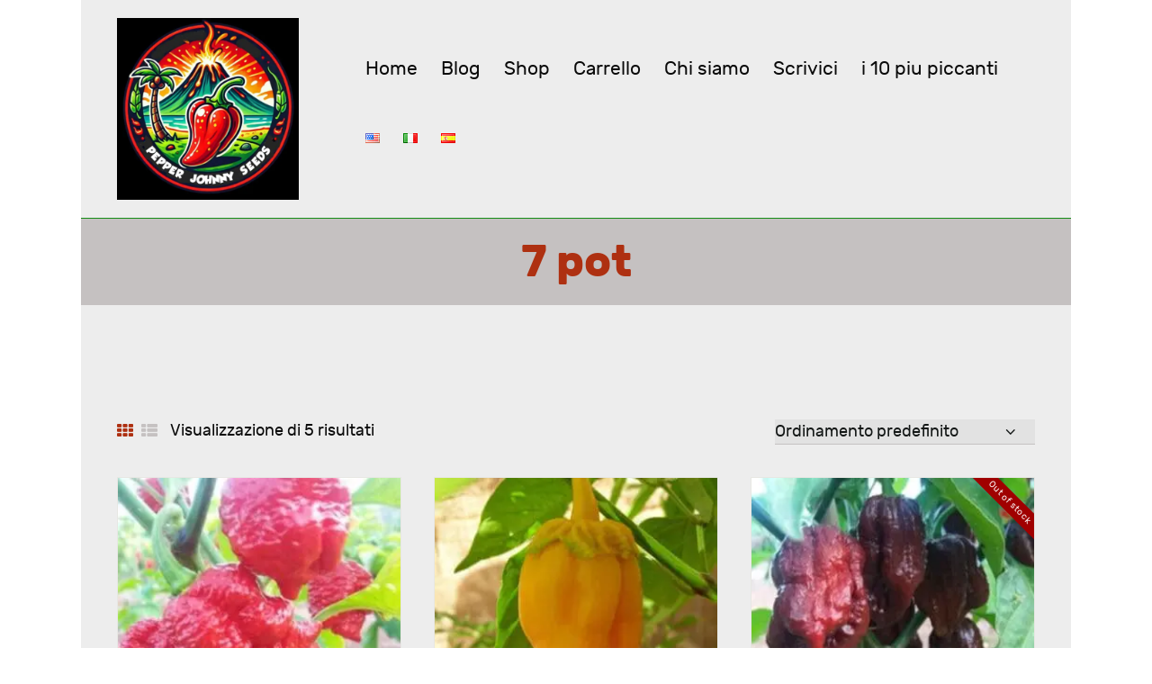

--- FILE ---
content_type: text/html; charset=UTF-8
request_url: https://pepperjohnny.com/it/product-tag/7-pot-it
body_size: 17369
content:
<!DOCTYPE html>
<html lang="it-IT" class="no-js
     scheme_dark        ">
<head> 			<meta charset="UTF-8">
		<meta name="viewport" content="width=device-width, initial-scale=1, maximum-scale=4">
		<meta name="format-detection" content="telephone=no">
		<link rel="profile" href="//gmpg.org/xfn/11">
		<link rel="pingback" href="https://pepperjohnny.com/xmlrpc.php">
		<meta name='robots' content='noindex, follow' />
<link rel="alternate" href="https://pepperjohnny.com/product-tag/7-pot" hreflang="en" />
<link rel="alternate" href="https://pepperjohnny.com/it/product-tag/7-pot-it" hreflang="it" />
<link rel="alternate" href="https://pepperjohnny.com/es/product-tag/7-pot" hreflang="es" />

	<!-- This site is optimized with the Yoast SEO Premium plugin v23.9 (Yoast SEO v26.7) - https://yoast.com/wordpress/plugins/seo/ -->
	<title>7 pot Archives | Pepper johnny&#039;s</title>
	<meta property="og:locale" content="it_IT" />
	<meta property="og:locale:alternate" content="en_US" />
	<meta property="og:locale:alternate" content="es_ES" />
	<meta property="og:type" content="article" />
	<meta property="og:title" content="7 pot Archives" />
	<meta property="og:url" content="https://pepperjohnny.com/it/product-tag/7-pot-it" />
	<meta property="og:site_name" content="Pepper johnny&#039;s" />
	<meta property="og:image" content="https://pepperjohnny.com/wp-content/uploads/2020/11/034-scaled-e1652395384591.jpg" />
	<meta property="og:image:width" content="334" />
	<meta property="og:image:height" content="334" />
	<meta property="og:image:type" content="image/jpeg" />
	<meta name="twitter:card" content="summary_large_image" />
	<!-- / Yoast SEO Premium plugin. -->


<link rel='dns-prefetch' href='//fonts.googleapis.com' />
<link href='https://fonts.gstatic.com' crossorigin rel='preconnect' />
<link rel="alternate" type="application/rss+xml" title="Pepper johnny&#039;s &raquo; Feed" href="https://pepperjohnny.com/it/feed" />
<link rel="alternate" type="application/rss+xml" title="Pepper johnny&#039;s &raquo; Feed dei commenti" href="https://pepperjohnny.com/it/comments/feed" />
<link rel="alternate" type="application/rss+xml" title="Feed Pepper johnny&#039;s &raquo; 7 pot Tag" href="https://pepperjohnny.com/it/product-tag/7-pot-it/feed" />
<style id='wp-img-auto-sizes-contain-inline-css' type='text/css'>
img:is([sizes=auto i],[sizes^="auto," i]){contain-intrinsic-size:3000px 1500px}
/*# sourceURL=wp-img-auto-sizes-contain-inline-css */
</style>
<style id='wp-emoji-styles-inline-css' type='text/css'>

	img.wp-smiley, img.emoji {
		display: inline !important;
		border: none !important;
		box-shadow: none !important;
		height: 1em !important;
		width: 1em !important;
		margin: 0 0.07em !important;
		vertical-align: -0.1em !important;
		background: none !important;
		padding: 0 !important;
	}
/*# sourceURL=wp-emoji-styles-inline-css */
</style>
<style id='wp-block-library-inline-css' type='text/css'>
:root{--wp-block-synced-color:#7a00df;--wp-block-synced-color--rgb:122,0,223;--wp-bound-block-color:var(--wp-block-synced-color);--wp-editor-canvas-background:#ddd;--wp-admin-theme-color:#007cba;--wp-admin-theme-color--rgb:0,124,186;--wp-admin-theme-color-darker-10:#006ba1;--wp-admin-theme-color-darker-10--rgb:0,107,160.5;--wp-admin-theme-color-darker-20:#005a87;--wp-admin-theme-color-darker-20--rgb:0,90,135;--wp-admin-border-width-focus:2px}@media (min-resolution:192dpi){:root{--wp-admin-border-width-focus:1.5px}}.wp-element-button{cursor:pointer}:root .has-very-light-gray-background-color{background-color:#eee}:root .has-very-dark-gray-background-color{background-color:#313131}:root .has-very-light-gray-color{color:#eee}:root .has-very-dark-gray-color{color:#313131}:root .has-vivid-green-cyan-to-vivid-cyan-blue-gradient-background{background:linear-gradient(135deg,#00d084,#0693e3)}:root .has-purple-crush-gradient-background{background:linear-gradient(135deg,#34e2e4,#4721fb 50%,#ab1dfe)}:root .has-hazy-dawn-gradient-background{background:linear-gradient(135deg,#faaca8,#dad0ec)}:root .has-subdued-olive-gradient-background{background:linear-gradient(135deg,#fafae1,#67a671)}:root .has-atomic-cream-gradient-background{background:linear-gradient(135deg,#fdd79a,#004a59)}:root .has-nightshade-gradient-background{background:linear-gradient(135deg,#330968,#31cdcf)}:root .has-midnight-gradient-background{background:linear-gradient(135deg,#020381,#2874fc)}:root{--wp--preset--font-size--normal:16px;--wp--preset--font-size--huge:42px}.has-regular-font-size{font-size:1em}.has-larger-font-size{font-size:2.625em}.has-normal-font-size{font-size:var(--wp--preset--font-size--normal)}.has-huge-font-size{font-size:var(--wp--preset--font-size--huge)}.has-text-align-center{text-align:center}.has-text-align-left{text-align:left}.has-text-align-right{text-align:right}.has-fit-text{white-space:nowrap!important}#end-resizable-editor-section{display:none}.aligncenter{clear:both}.items-justified-left{justify-content:flex-start}.items-justified-center{justify-content:center}.items-justified-right{justify-content:flex-end}.items-justified-space-between{justify-content:space-between}.screen-reader-text{border:0;clip-path:inset(50%);height:1px;margin:-1px;overflow:hidden;padding:0;position:absolute;width:1px;word-wrap:normal!important}.screen-reader-text:focus{background-color:#ddd;clip-path:none;color:#444;display:block;font-size:1em;height:auto;left:5px;line-height:normal;padding:15px 23px 14px;text-decoration:none;top:5px;width:auto;z-index:100000}html :where(.has-border-color){border-style:solid}html :where([style*=border-top-color]){border-top-style:solid}html :where([style*=border-right-color]){border-right-style:solid}html :where([style*=border-bottom-color]){border-bottom-style:solid}html :where([style*=border-left-color]){border-left-style:solid}html :where([style*=border-width]){border-style:solid}html :where([style*=border-top-width]){border-top-style:solid}html :where([style*=border-right-width]){border-right-style:solid}html :where([style*=border-bottom-width]){border-bottom-style:solid}html :where([style*=border-left-width]){border-left-style:solid}html :where(img[class*=wp-image-]){height:auto;max-width:100%}:where(figure){margin:0 0 1em}html :where(.is-position-sticky){--wp-admin--admin-bar--position-offset:var(--wp-admin--admin-bar--height,0px)}@media screen and (max-width:600px){html :where(.is-position-sticky){--wp-admin--admin-bar--position-offset:0px}}

/*# sourceURL=wp-block-library-inline-css */
</style><link rel='stylesheet' id='wc-blocks-style-css' href='https://pepperjohnny.com/wp-content/plugins/woocommerce/assets/client/blocks/wc-blocks.css?ver=wc-10.4.3' type='text/css' media='all' />
<style id='global-styles-inline-css' type='text/css'>
:root{--wp--preset--aspect-ratio--square: 1;--wp--preset--aspect-ratio--4-3: 4/3;--wp--preset--aspect-ratio--3-4: 3/4;--wp--preset--aspect-ratio--3-2: 3/2;--wp--preset--aspect-ratio--2-3: 2/3;--wp--preset--aspect-ratio--16-9: 16/9;--wp--preset--aspect-ratio--9-16: 9/16;--wp--preset--color--black: #000000;--wp--preset--color--cyan-bluish-gray: #abb8c3;--wp--preset--color--white: #ffffff;--wp--preset--color--pale-pink: #f78da7;--wp--preset--color--vivid-red: #cf2e2e;--wp--preset--color--luminous-vivid-orange: #ff6900;--wp--preset--color--luminous-vivid-amber: #fcb900;--wp--preset--color--light-green-cyan: #7bdcb5;--wp--preset--color--vivid-green-cyan: #00d084;--wp--preset--color--pale-cyan-blue: #8ed1fc;--wp--preset--color--vivid-cyan-blue: #0693e3;--wp--preset--color--vivid-purple: #9b51e0;--wp--preset--gradient--vivid-cyan-blue-to-vivid-purple: linear-gradient(135deg,rgb(6,147,227) 0%,rgb(155,81,224) 100%);--wp--preset--gradient--light-green-cyan-to-vivid-green-cyan: linear-gradient(135deg,rgb(122,220,180) 0%,rgb(0,208,130) 100%);--wp--preset--gradient--luminous-vivid-amber-to-luminous-vivid-orange: linear-gradient(135deg,rgb(252,185,0) 0%,rgb(255,105,0) 100%);--wp--preset--gradient--luminous-vivid-orange-to-vivid-red: linear-gradient(135deg,rgb(255,105,0) 0%,rgb(207,46,46) 100%);--wp--preset--gradient--very-light-gray-to-cyan-bluish-gray: linear-gradient(135deg,rgb(238,238,238) 0%,rgb(169,184,195) 100%);--wp--preset--gradient--cool-to-warm-spectrum: linear-gradient(135deg,rgb(74,234,220) 0%,rgb(151,120,209) 20%,rgb(207,42,186) 40%,rgb(238,44,130) 60%,rgb(251,105,98) 80%,rgb(254,248,76) 100%);--wp--preset--gradient--blush-light-purple: linear-gradient(135deg,rgb(255,206,236) 0%,rgb(152,150,240) 100%);--wp--preset--gradient--blush-bordeaux: linear-gradient(135deg,rgb(254,205,165) 0%,rgb(254,45,45) 50%,rgb(107,0,62) 100%);--wp--preset--gradient--luminous-dusk: linear-gradient(135deg,rgb(255,203,112) 0%,rgb(199,81,192) 50%,rgb(65,88,208) 100%);--wp--preset--gradient--pale-ocean: linear-gradient(135deg,rgb(255,245,203) 0%,rgb(182,227,212) 50%,rgb(51,167,181) 100%);--wp--preset--gradient--electric-grass: linear-gradient(135deg,rgb(202,248,128) 0%,rgb(113,206,126) 100%);--wp--preset--gradient--midnight: linear-gradient(135deg,rgb(2,3,129) 0%,rgb(40,116,252) 100%);--wp--preset--font-size--small: 13px;--wp--preset--font-size--medium: 20px;--wp--preset--font-size--large: 36px;--wp--preset--font-size--x-large: 42px;--wp--preset--spacing--20: 0.44rem;--wp--preset--spacing--30: 0.67rem;--wp--preset--spacing--40: 1rem;--wp--preset--spacing--50: 1.5rem;--wp--preset--spacing--60: 2.25rem;--wp--preset--spacing--70: 3.38rem;--wp--preset--spacing--80: 5.06rem;--wp--preset--shadow--natural: 6px 6px 9px rgba(0, 0, 0, 0.2);--wp--preset--shadow--deep: 12px 12px 50px rgba(0, 0, 0, 0.4);--wp--preset--shadow--sharp: 6px 6px 0px rgba(0, 0, 0, 0.2);--wp--preset--shadow--outlined: 6px 6px 0px -3px rgb(255, 255, 255), 6px 6px rgb(0, 0, 0);--wp--preset--shadow--crisp: 6px 6px 0px rgb(0, 0, 0);}:where(.is-layout-flex){gap: 0.5em;}:where(.is-layout-grid){gap: 0.5em;}body .is-layout-flex{display: flex;}.is-layout-flex{flex-wrap: wrap;align-items: center;}.is-layout-flex > :is(*, div){margin: 0;}body .is-layout-grid{display: grid;}.is-layout-grid > :is(*, div){margin: 0;}:where(.wp-block-columns.is-layout-flex){gap: 2em;}:where(.wp-block-columns.is-layout-grid){gap: 2em;}:where(.wp-block-post-template.is-layout-flex){gap: 1.25em;}:where(.wp-block-post-template.is-layout-grid){gap: 1.25em;}.has-black-color{color: var(--wp--preset--color--black) !important;}.has-cyan-bluish-gray-color{color: var(--wp--preset--color--cyan-bluish-gray) !important;}.has-white-color{color: var(--wp--preset--color--white) !important;}.has-pale-pink-color{color: var(--wp--preset--color--pale-pink) !important;}.has-vivid-red-color{color: var(--wp--preset--color--vivid-red) !important;}.has-luminous-vivid-orange-color{color: var(--wp--preset--color--luminous-vivid-orange) !important;}.has-luminous-vivid-amber-color{color: var(--wp--preset--color--luminous-vivid-amber) !important;}.has-light-green-cyan-color{color: var(--wp--preset--color--light-green-cyan) !important;}.has-vivid-green-cyan-color{color: var(--wp--preset--color--vivid-green-cyan) !important;}.has-pale-cyan-blue-color{color: var(--wp--preset--color--pale-cyan-blue) !important;}.has-vivid-cyan-blue-color{color: var(--wp--preset--color--vivid-cyan-blue) !important;}.has-vivid-purple-color{color: var(--wp--preset--color--vivid-purple) !important;}.has-black-background-color{background-color: var(--wp--preset--color--black) !important;}.has-cyan-bluish-gray-background-color{background-color: var(--wp--preset--color--cyan-bluish-gray) !important;}.has-white-background-color{background-color: var(--wp--preset--color--white) !important;}.has-pale-pink-background-color{background-color: var(--wp--preset--color--pale-pink) !important;}.has-vivid-red-background-color{background-color: var(--wp--preset--color--vivid-red) !important;}.has-luminous-vivid-orange-background-color{background-color: var(--wp--preset--color--luminous-vivid-orange) !important;}.has-luminous-vivid-amber-background-color{background-color: var(--wp--preset--color--luminous-vivid-amber) !important;}.has-light-green-cyan-background-color{background-color: var(--wp--preset--color--light-green-cyan) !important;}.has-vivid-green-cyan-background-color{background-color: var(--wp--preset--color--vivid-green-cyan) !important;}.has-pale-cyan-blue-background-color{background-color: var(--wp--preset--color--pale-cyan-blue) !important;}.has-vivid-cyan-blue-background-color{background-color: var(--wp--preset--color--vivid-cyan-blue) !important;}.has-vivid-purple-background-color{background-color: var(--wp--preset--color--vivid-purple) !important;}.has-black-border-color{border-color: var(--wp--preset--color--black) !important;}.has-cyan-bluish-gray-border-color{border-color: var(--wp--preset--color--cyan-bluish-gray) !important;}.has-white-border-color{border-color: var(--wp--preset--color--white) !important;}.has-pale-pink-border-color{border-color: var(--wp--preset--color--pale-pink) !important;}.has-vivid-red-border-color{border-color: var(--wp--preset--color--vivid-red) !important;}.has-luminous-vivid-orange-border-color{border-color: var(--wp--preset--color--luminous-vivid-orange) !important;}.has-luminous-vivid-amber-border-color{border-color: var(--wp--preset--color--luminous-vivid-amber) !important;}.has-light-green-cyan-border-color{border-color: var(--wp--preset--color--light-green-cyan) !important;}.has-vivid-green-cyan-border-color{border-color: var(--wp--preset--color--vivid-green-cyan) !important;}.has-pale-cyan-blue-border-color{border-color: var(--wp--preset--color--pale-cyan-blue) !important;}.has-vivid-cyan-blue-border-color{border-color: var(--wp--preset--color--vivid-cyan-blue) !important;}.has-vivid-purple-border-color{border-color: var(--wp--preset--color--vivid-purple) !important;}.has-vivid-cyan-blue-to-vivid-purple-gradient-background{background: var(--wp--preset--gradient--vivid-cyan-blue-to-vivid-purple) !important;}.has-light-green-cyan-to-vivid-green-cyan-gradient-background{background: var(--wp--preset--gradient--light-green-cyan-to-vivid-green-cyan) !important;}.has-luminous-vivid-amber-to-luminous-vivid-orange-gradient-background{background: var(--wp--preset--gradient--luminous-vivid-amber-to-luminous-vivid-orange) !important;}.has-luminous-vivid-orange-to-vivid-red-gradient-background{background: var(--wp--preset--gradient--luminous-vivid-orange-to-vivid-red) !important;}.has-very-light-gray-to-cyan-bluish-gray-gradient-background{background: var(--wp--preset--gradient--very-light-gray-to-cyan-bluish-gray) !important;}.has-cool-to-warm-spectrum-gradient-background{background: var(--wp--preset--gradient--cool-to-warm-spectrum) !important;}.has-blush-light-purple-gradient-background{background: var(--wp--preset--gradient--blush-light-purple) !important;}.has-blush-bordeaux-gradient-background{background: var(--wp--preset--gradient--blush-bordeaux) !important;}.has-luminous-dusk-gradient-background{background: var(--wp--preset--gradient--luminous-dusk) !important;}.has-pale-ocean-gradient-background{background: var(--wp--preset--gradient--pale-ocean) !important;}.has-electric-grass-gradient-background{background: var(--wp--preset--gradient--electric-grass) !important;}.has-midnight-gradient-background{background: var(--wp--preset--gradient--midnight) !important;}.has-small-font-size{font-size: var(--wp--preset--font-size--small) !important;}.has-medium-font-size{font-size: var(--wp--preset--font-size--medium) !important;}.has-large-font-size{font-size: var(--wp--preset--font-size--large) !important;}.has-x-large-font-size{font-size: var(--wp--preset--font-size--x-large) !important;}
/*# sourceURL=global-styles-inline-css */
</style>

<style id='classic-theme-styles-inline-css' type='text/css'>
/*! This file is auto-generated */
.wp-block-button__link{color:#fff;background-color:#32373c;border-radius:9999px;box-shadow:none;text-decoration:none;padding:calc(.667em + 2px) calc(1.333em + 2px);font-size:1.125em}.wp-block-file__button{background:#32373c;color:#fff;text-decoration:none}
/*# sourceURL=/wp-includes/css/classic-themes.min.css */
</style>
<link rel='stylesheet' id='woocommerce-layout-css' href='https://pepperjohnny.com/wp-content/plugins/woocommerce/assets/css/woocommerce-layout.css?ver=10.4.3' type='text/css' media='all' />
<link rel='stylesheet' id='woocommerce-smallscreen-css' href='https://pepperjohnny.com/wp-content/plugins/woocommerce/assets/css/woocommerce-smallscreen.css?ver=10.4.3' type='text/css' media='only screen and (max-width: 768px)' />
<link rel='stylesheet' id='woocommerce-general-css' href='https://pepperjohnny.com/wp-content/plugins/woocommerce/assets/css/woocommerce.css?ver=10.4.3' type='text/css' media='all' />
<style id='woocommerce-inline-inline-css' type='text/css'>
.woocommerce form .form-row .required { visibility: visible; }
/*# sourceURL=woocommerce-inline-inline-css */
</style>
<link rel='stylesheet' id='lettuce-trx-addons-layouts-css' href='https://pepperjohnny.com/wp-content/themes/lettuce/plugins/trx_addons/layouts/layouts.css' type='text/css' media='all' />
<link rel='stylesheet' id='lettuce-trx-addons-layouts-responsive-css' href='https://pepperjohnny.com/wp-content/themes/lettuce/plugins/trx_addons/layouts/layouts.responsive.css' type='text/css' media='all' />
<link rel='stylesheet' id='pwb-styles-frontend-css' href='https://pepperjohnny.com/wp-content/plugins/perfect-woocommerce-brands/build/frontend/css/style.css?ver=3.6.8' type='text/css' media='all' />
<link rel='stylesheet' id='lettuce-font-Rubik-css' href='https://pepperjohnny.com/wp-content/themes/lettuce/css/font-face/Rubik/stylesheet.css' type='text/css' media='all' />
<link rel='stylesheet' id='lettuce-font-Luna-css' href='https://pepperjohnny.com/wp-content/themes/lettuce/css/font-face/Luna/stylesheet.css' type='text/css' media='all' />
<link rel='stylesheet' id='lettuce-font-google_fonts-css' href='https://fonts.googleapis.com/css?family=Oswald:400,500,600,700&#038;subset=latin,latin-ext' type='text/css' media='all' />
<link rel='stylesheet' id='fontello-icons-css' href='https://pepperjohnny.com/wp-content/themes/lettuce/css/font-icons/css/fontello-embedded.css' type='text/css' media='all' />
<link rel='stylesheet' id='lettuce-main-css' href='https://pepperjohnny.com/wp-content/themes/lettuce/style.css' type='text/css' media='all' />
<link rel='stylesheet' id='lettuce-custom-css' href='https://pepperjohnny.com/wp-content/themes/lettuce/css/__custom.css' type='text/css' media='all' />
<link rel='stylesheet' id='lettuce-color-dark-css' href='https://pepperjohnny.com/wp-content/themes/lettuce/css/__colors_dark.css' type='text/css' media='all' />
<link rel='stylesheet' id='lettuce-color-default-css' href='https://pepperjohnny.com/wp-content/themes/lettuce/css/__colors_default.css' type='text/css' media='all' />
<link rel='stylesheet' id='mediaelement-css' href='https://pepperjohnny.com/wp-includes/js/mediaelement/mediaelementplayer-legacy.min.css?ver=4.2.17' type='text/css' media='all' />
<link rel='stylesheet' id='wp-mediaelement-css' href='https://pepperjohnny.com/wp-includes/js/mediaelement/wp-mediaelement.min.css?ver=6.9' type='text/css' media='all' />
<link rel='stylesheet' id='lettuce-responsive-css' href='https://pepperjohnny.com/wp-content/themes/lettuce/css/responsive.css' type='text/css' media='all' />
<script type="text/javascript" id="fense-bpvt-scan-js-extra">
/* <![CDATA[ */
var fense_bpvt_scan = {"ajax":"https://pepperjohnny.com/wp-admin/admin-ajax.php","key":"FENSE_BPVT_"};
//# sourceURL=fense-bpvt-scan-js-extra
/* ]]> */
</script>
<script type="text/javascript" src="https://pepperjohnny.com/wp-content/plugins/fense-block-vpn-proxy/includes/js/fense-bpvt-scan.js?ver=2.9.0" id="fense-bpvt-scan-js"></script>
<script type="text/javascript" src="https://pepperjohnny.com/wp-includes/js/jquery/jquery.min.js?ver=3.7.1" id="jquery-core-js"></script>
<script type="text/javascript" src="https://pepperjohnny.com/wp-includes/js/jquery/jquery-migrate.min.js?ver=3.4.1" id="jquery-migrate-js"></script>
<script type="text/javascript" src="https://pepperjohnny.com/wp-content/plugins/woocommerce/assets/js/jquery-blockui/jquery.blockUI.min.js?ver=2.7.0-wc.10.4.3" id="wc-jquery-blockui-js" defer="defer" data-wp-strategy="defer"></script>
<script type="text/javascript" id="wc-add-to-cart-js-extra">
/* <![CDATA[ */
var wc_add_to_cart_params = {"ajax_url":"/wp-admin/admin-ajax.php","wc_ajax_url":"/it/?wc-ajax=%%endpoint%%","i18n_view_cart":"Visualizza carrello","cart_url":"https://pepperjohnny.com/it/carrello","is_cart":"","cart_redirect_after_add":"yes"};
//# sourceURL=wc-add-to-cart-js-extra
/* ]]> */
</script>
<script type="text/javascript" src="https://pepperjohnny.com/wp-content/plugins/woocommerce/assets/js/frontend/add-to-cart.min.js?ver=10.4.3" id="wc-add-to-cart-js" defer="defer" data-wp-strategy="defer"></script>
<script type="text/javascript" src="https://pepperjohnny.com/wp-content/plugins/woocommerce/assets/js/js-cookie/js.cookie.min.js?ver=2.1.4-wc.10.4.3" id="wc-js-cookie-js" defer="defer" data-wp-strategy="defer"></script>
<script type="text/javascript" id="woocommerce-js-extra">
/* <![CDATA[ */
var woocommerce_params = {"ajax_url":"/wp-admin/admin-ajax.php","wc_ajax_url":"/it/?wc-ajax=%%endpoint%%","i18n_password_show":"Mostra password","i18n_password_hide":"Nascondi password"};
//# sourceURL=woocommerce-js-extra
/* ]]> */
</script>
<script type="text/javascript" src="https://pepperjohnny.com/wp-content/plugins/woocommerce/assets/js/frontend/woocommerce.min.js?ver=10.4.3" id="woocommerce-js" defer="defer" data-wp-strategy="defer"></script>
<script type="text/javascript" id="WCPAY_ASSETS-js-extra">
/* <![CDATA[ */
var wcpayAssets = {"url":"https://pepperjohnny.com/wp-content/plugins/woocommerce-payments/dist/"};
//# sourceURL=WCPAY_ASSETS-js-extra
/* ]]> */
</script>
<link rel="https://api.w.org/" href="https://pepperjohnny.com/wp-json/" /><link rel="alternate" title="JSON" type="application/json" href="https://pepperjohnny.com/wp-json/wp/v2/product_tag/772" /><link rel="EditURI" type="application/rsd+xml" title="RSD" href="https://pepperjohnny.com/xmlrpc.php?rsd" />
<meta name="generator" content="WordPress 6.9" />
<meta name="generator" content="WooCommerce 10.4.3" />

		<!-- GA Google Analytics @ https://m0n.co/ga -->
		<script async src="https://www.googletagmanager.com/gtag/js?id=G-9BS7YCQYE4"></script>
		<script>
			window.dataLayer = window.dataLayer || [];
			function gtag(){dataLayer.push(arguments);}
			gtag('js', new Date());
			gtag('config', 'G-9BS7YCQYE4');
		</script>

	<script>
// Título de la página shop
document.addEventListener("DOMContentLoaded", function () {
    if (window.location.pathname === "/shop") {
        const title = document.querySelector("body > div.body_wrap > div > header > div.top_panel_title.sc_layouts_row.sc_layouts_row_type_normal > div > div > div > div > div > h1");
        if (title) {
            title.textContent = "Shop – The best seeds store for premium pepper seeds";
        }
    }
});

// Texto dentro de la página shop
document.addEventListener("DOMContentLoaded", function () {
    if (window.location.pathname === "/shop") {
        const container = document.querySelector("body > div.body_wrap > div > div.page_content_wrap > div");
        if (container) {
            const paragraph = document.createElement("p");
			const titulo2 = document.createElement("h2");
			const paragraph2 = document.createElement("p");
			const titulo3 = document.createElement("h2");
			const paragraph3 = document.createElement("p");
			
            paragraph.textContent = "Welcome to our seeds store, where you'll find high-quality pepper seeds and chili seeds. Explore a wide selection of hot peppers, from mild to extreme heat, all carefully selected for premium germination.";
			titulo2.innerHTML = "Find the perfect chili seeds for your garden";
			paragraph2.textContent = "Our store offers a diverse selection of chili seeds, from mild to the hottest peppers. Choose from small, compact varieties for containers or large, high-yielding plants. Whether you want to grow spicy peppers for cooking or decorative peppers, we provide expert guidance to help you find the perfect match.";
			paragraph2.style.paddingBottom = "50px";
			titulo3.textContent = "Explore our hot peppers collection for your next harvest";
			paragraph3.textContent = "Discover our exclusive hot peppers collection and grow premium pepper seeds at home. Start your journey into sustainable agriculture with our top-quality selection.";
			
            container.prepend(paragraph, titulo2, paragraph2);
			container.append(titulo3, paragraph3);
        }
    }
});

// Texto en página contact-us
document.addEventListener("DOMContentLoaded", function () {
    if (window.location.pathname === "/contact-us") {
        const title = document.querySelector("body > div.body_wrap > div > header > div.top_panel_title.sc_layouts_row.sc_layouts_row_type_normal > div > div > div > div > div > h1");
        if (title) {
            title.textContent = "Contact us for the best hot peppers and pepper seeds";
        }
    }
});
</script>

<!-- This site is optimized with the Schema plugin v1.7.9.6 - https://schema.press -->
<script type="application/ld+json">[{"@context":"http:\/\/schema.org\/","@type":"WPHeader","url":"","headline":"Tag: 7 pot","description":""},{"@context":"http:\/\/schema.org\/","@type":"WPFooter","url":"","headline":"Tag: 7 pot","description":""}]</script>



<!-- This site is optimized with the Schema plugin v1.7.9.6 - https://schema.press -->
<script type="application/ld+json">[{"@context":"https:\/\/schema.org\/","@type":"Article","mainEntityOfPage":{"@type":"WebPage","@id":"https:\/\/pepperjohnny.com\/it\/product\/7-pot-brain-strain-2"},"url":"https:\/\/pepperjohnny.com\/it\/product\/7-pot-brain-strain-2","headline":"7 Pot Brain Strain","datePublished":"2022-05-29T23:01:27+00:00","dateModified":"2025-11-09T21:57:37+00:00","publisher":{"@type":"Organization","@id":"https:\/\/pepperjohnny.com\/#organization","name":"Pepper Johnny's","logo":{"@type":"ImageObject","url":"","width":600,"height":60}},"image":{"@type":"ImageObject","url":"https:\/\/pepperjohnny.com\/wp-content\/uploads\/2020\/01\/7potbrainstrain-800x635_crop_500x500.jpg","width":696,"height":500},"description":"7 pot Brain Strain é Estremamente e pericolosamente piccante!! presumibilmente il più piccante di tutte le varietà di 7 pot\r\n\r\n<strong>Scoville heat units (SHU): <\/strong>1,000,000 – 1,350,000\r\n\r\n<strong>Paccetto di 10+ semi<\/strong>","author":{"@type":"Person","name":"Raffaella","url":"https:\/\/pepperjohnny.com\/it\/author\/geko16","image":{"@type":"ImageObject","url":"https:\/\/secure.gravatar.com\/avatar\/2d2f3ebe96e0246145d3d34cf1abb24b1ccacd9f09c3e8413c7f524c2824fcb9?s=96&d=mm&r=g","height":96,"width":96}},"commentCount":"0"},{"@context":"https:\/\/schema.org\/","@type":"Article","mainEntityOfPage":{"@type":"WebPage","@id":"https:\/\/pepperjohnny.com\/it\/product\/7-pot-trinidad-douglah-2"},"url":"https:\/\/pepperjohnny.com\/it\/product\/7-pot-trinidad-douglah-2","headline":"7 Pot Douglah","datePublished":"2022-05-29T00:14:17+00:00","dateModified":"2025-08-18T17:23:33+00:00","publisher":{"@type":"Organization","@id":"https:\/\/pepperjohnny.com\/#organization","name":"Pepper Johnny's","logo":{"@type":"ImageObject","url":"","width":600,"height":60}},"image":{"@type":"ImageObject","url":"https:\/\/pepperjohnny.com\/wp-content\/uploads\/2020\/01\/il_340x270.2218631052_p7gq_crop_500x500.jpg","width":696,"height":500},"description":"<strong>Scoville heat units (SHU): <\/strong>920.000 – 1,850.000\r\n\r\n<strong>10-12 semi per pacchetto<\/strong>","author":{"@type":"Person","name":"Raffaella","url":"https:\/\/pepperjohnny.com\/it\/author\/geko16","image":{"@type":"ImageObject","url":"https:\/\/secure.gravatar.com\/avatar\/2d2f3ebe96e0246145d3d34cf1abb24b1ccacd9f09c3e8413c7f524c2824fcb9?s=96&d=mm&r=g","height":96,"width":96}},"commentCount":"0"},{"@context":"https:\/\/schema.org\/","@type":"Article","mainEntityOfPage":{"@type":"WebPage","@id":"https:\/\/pepperjohnny.com\/it\/product\/7-pot-primo-orange-2"},"url":"https:\/\/pepperjohnny.com\/it\/product\/7-pot-primo-orange-2","headline":"7 pot Primo Orange","datePublished":"2022-05-27T14:55:45+00:00","dateModified":"2026-01-06T19:24:32+00:00","publisher":{"@type":"Organization","@id":"https:\/\/pepperjohnny.com\/#organization","name":"Pepper Johnny's","logo":{"@type":"ImageObject","url":"","width":600,"height":60}},"image":{"@type":"ImageObject","url":"https:\/\/pepperjohnny.com\/wp-content\/uploads\/2020\/02\/20210728_004230-2000x2100-1-e1652308083468.jpg","width":696,"height":501},"description":"LIVELLO DI PICCANTEZZA:          1.200.000 SHU\r\n\r\nSPECIE:                                            CAPSICUM CHINENSE\r\n\r\nDIFFICOLTÀ DI COLTIVAZIONE:   MEDIO\r\n\r\n<b>Scoville heat units (SHU): <\/b>1,000,000 – 1,200,000<b>\r\n<\/b><b><\/b>\r\n\r\nIl 7 Pot Primo  è un peperoncino della specie Capsicum Chinense, originario degli Stati Uniti e una variante del classico 7 Pot Primo Red\r\n\r\n<strong>10-12 semi per pacchetto<\/strong>","author":{"@type":"Person","name":"Raffaella","url":"https:\/\/pepperjohnny.com\/it\/author\/geko16","image":{"@type":"ImageObject","url":"https:\/\/secure.gravatar.com\/avatar\/2d2f3ebe96e0246145d3d34cf1abb24b1ccacd9f09c3e8413c7f524c2824fcb9?s=96&d=mm&r=g","height":96,"width":96}},"commentCount":"0"},{"@context":"https:\/\/schema.org\/","@type":"Article","mainEntityOfPage":{"@type":"WebPage","@id":"https:\/\/pepperjohnny.com\/it\/product\/7-pot-bubblegum-yellow-2"},"url":"https:\/\/pepperjohnny.com\/it\/product\/7-pot-bubblegum-yellow-2","headline":"7 pot bubblegum yellow","datePublished":"2022-05-22T11:00:13+00:00","dateModified":"2025-11-09T22:22:59+00:00","publisher":{"@type":"Organization","@id":"https:\/\/pepperjohnny.com\/#organization","name":"Pepper Johnny's","logo":{"@type":"ImageObject","url":"","width":600,"height":60}},"image":{"@type":"ImageObject","url":"https:\/\/pepperjohnny.com\/wp-content\/uploads\/2021\/02\/010-scaled-e1643915098946.jpg","width":696,"height":598},"description":"LIVELLO DI PICCANTEZZA:          900.000 SHU\r\n\r\nSPECIE:                                            CAPSICUM CHINENSE\r\n\r\nDIFFICOLTÀ DI COLTIVAZIONE:   MEDIO\r\n\r\n\r\nQuesto tipo di peperoncino è abbastanza piccante, tanto che sulla scala di Scoville raggiunge i 900.000 SHU. 7 Pot Bubblegum è stato creato per la prima volta dal coltivatore inglese John Harper<b><\/b>\r\n\r\n<strong>10-12 semi <\/strong>","author":{"@type":"Person","name":"Raffaella","url":"https:\/\/pepperjohnny.com\/it\/author\/geko16","image":{"@type":"ImageObject","url":"https:\/\/secure.gravatar.com\/avatar\/2d2f3ebe96e0246145d3d34cf1abb24b1ccacd9f09c3e8413c7f524c2824fcb9?s=96&d=mm&r=g","height":96,"width":96}},"commentCount":"0"},{"@context":"https:\/\/schema.org\/","@type":"Article","mainEntityOfPage":{"@type":"WebPage","@id":"https:\/\/pepperjohnny.com\/it\/product\/7-pot-pink"},"url":"https:\/\/pepperjohnny.com\/it\/product\/7-pot-pink","headline":"7 Pot Pink","datePublished":"2022-05-22T10:44:26+00:00","dateModified":"2025-11-09T21:59:04+00:00","publisher":{"@type":"Organization","@id":"https:\/\/pepperjohnny.com\/#organization","name":"Pepper Johnny's","logo":{"@type":"ImageObject","url":"","width":600,"height":60}},"image":{"@type":"ImageObject","url":"https:\/\/pepperjohnny.com\/wp-content\/uploads\/2021\/02\/il_794xN.3426448598_ct4f_crop_500x500-e1653215795759.jpg","width":696,"height":450},"description":"LIVELLO DI PICCANTEZZA:          1.000.000 SHU\r\n\r\nSPECIE:                                            CAPSICUM CHINENSE\r\n\r\nDIFFICOLTÀ DI COLTIVAZIONE:   MEDIO\r\n\r\nQuesto è un enorme peperoncino rosa del coltivatore Matthew Arthur. I peperoni possono diventare abbastanza grandi da riempire il palmo della tua mano.<b><\/b>\r\n\r\n<strong>10-12 semi<\/strong>","author":{"@type":"Person","name":"Raffaella","url":"https:\/\/pepperjohnny.com\/it\/author\/geko16","image":{"@type":"ImageObject","url":"https:\/\/secure.gravatar.com\/avatar\/2d2f3ebe96e0246145d3d34cf1abb24b1ccacd9f09c3e8413c7f524c2824fcb9?s=96&d=mm&r=g","height":96,"width":96}},"commentCount":"0"}]</script>

	<noscript><style>.woocommerce-product-gallery{ opacity: 1 !important; }</style></noscript>
	<style type="text/css" id="custom-background-css">
body.custom-background { background-color: #ffffff; }
</style>
	<link rel="icon" href="https://pepperjohnny.com/wp-content/smush-webp/2024/09/cropped-20240930_003618-32x32.jpg.webp" sizes="32x32" data-smush-webp-fallback="{&quot;href&quot;:&quot;https:\/\/pepperjohnny.com\/wp-content\/uploads\/2024\/09\/cropped-20240930_003618-32x32.jpg&quot;}" />
<link rel="icon" href="https://pepperjohnny.com/wp-content/smush-webp/2024/09/cropped-20240930_003618-192x192.jpg.webp" sizes="192x192" data-smush-webp-fallback="{&quot;href&quot;:&quot;https:\/\/pepperjohnny.com\/wp-content\/uploads\/2024\/09\/cropped-20240930_003618-192x192.jpg&quot;}" />
<link rel="apple-touch-icon" href="https://pepperjohnny.com/wp-content/smush-webp/2024/09/cropped-20240930_003618-180x180.jpg.webp" data-smush-webp-fallback="{&quot;href&quot;:&quot;https:\/\/pepperjohnny.com\/wp-content\/uploads\/2024\/09\/cropped-20240930_003618-180x180.jpg&quot;}" />
<meta name="msapplication-TileImage" content="https://pepperjohnny.com/wp-content/uploads/2024/09/cropped-20240930_003618-270x270.jpg" />
		<style type="text/css" id="wp-custom-css">
			.fb_dialog_content {
background: #fff;
color: #373737;
display: none;
}
.fb_customer_chat_bubble_animated_no_badge {
box-shadow: initial;
transition: box-shadow 150ms linear;
}

.fb_customer_chat_bubble_animated_no_badge {
box-shadow: 0 0 0 rgba(0, 0, 0, .15) !Important;
transition: box-shadow 150ms linear;
}

/* Padding to FAQS */
.wp-block-group {
	padding: 0 10%;
}

		</style>
			



	
<link rel='stylesheet' id='lettuce-inline-styles-css' href='https://pepperjohnny.com/wp-content/themes/lettuce/css/__inline.css' type='text/css' media='all' />
<style id='lettuce-inline-styles-inline-css' type='text/css'>
.custom-logo-link,.sc_layouts_logo{font-size:1.8em}
/*# sourceURL=lettuce-inline-styles-inline-css */
</style>
</head>

<body class="archive tax-product_tag term-7-pot-it term-772 custom-background wp-custom-logo wp-theme-lettuce theme-lettuce woocommerce woocommerce-page woocommerce-no-js body_tag scheme_dark blog_mode_shop body_style_boxed  is_stream blog_style_excerpt sidebar_hide expand_content trx_addons_absent header_type_default header_style_header-default header_position_default menu_style_top no_layout">

	
	<div class="body_wrap">

		<div class="page_wrap">
			<header class="top_panel top_panel_default
	 without_bg_image scheme_dark">
	<div class="top_panel_navi sc_layouts_row sc_layouts_row_type_compact sc_layouts_row_fixed sc_layouts_row_fixed_always sc_layouts_row_delimiter
	">
	<div class="content_wrap">
		<div class="columns_wrap columns_fluid">
			<div class="sc_layouts_column sc_layouts_column_align_left sc_layouts_column_icons_position_left sc_layouts_column_fluid column-1_4">
				<div class="sc_layouts_item">
					<a class="sc_layouts_logo" href="https://pepperjohnny.com/it/">
		<img src="https://pepperjohnny.com/wp-content/smush-webp/2024/09/cropped-20240930_003618.jpg.webp" alt="Pepper johnny&#039;s" width="512" height="512" data-smush-webp-fallback="{&quot;src&quot;:&quot;\/\/pepperjohnny.com\/wp-content\/uploads\/2024\/09\/cropped-20240930_003618.jpg&quot;}">	</a>
					</div>
			</div><div class="sc_layouts_column sc_layouts_column_align_right sc_layouts_column_icons_position_left sc_layouts_column_fluid column-3_4">
				<div class="sc_layouts_item">
					<nav itemscope itemtype="http://schema.org/SiteNavigationElement" class="menu_main_nav_area sc_layouts_menu sc_layouts_menu_default sc_layouts_hide_on_mobile"><ul id="menu_main" class="sc_layouts_menu_nav menu_main_nav"><li id="menu-item-4505" class="menu-item menu-item-type-post_type menu-item-object-page menu-item-home menu-item-4505"><a href="https://pepperjohnny.com/it/"><span>Home</span></a></li><li id="menu-item-4502" class="menu-item menu-item-type-post_type menu-item-object-page menu-item-4502"><a href="https://pepperjohnny.com/it/blog"><span>Blog</span></a></li><li id="menu-item-4506" class="menu-item menu-item-type-post_type menu-item-object-page menu-item-4506"><a href="https://pepperjohnny.com/it/negozio"><span>Shop</span></a></li><li id="menu-item-5031" class="menu-item menu-item-type-post_type menu-item-object-page menu-item-5031"><a href="https://pepperjohnny.com/it/carrello"><span>Carrello</span></a></li><li id="menu-item-4503" class="menu-item menu-item-type-post_type menu-item-object-page menu-item-4503"><a href="https://pepperjohnny.com/it/chi-siamo"><span>Chi siamo</span></a></li><li id="menu-item-4504" class="menu-item menu-item-type-post_type menu-item-object-page menu-item-4504"><a href="https://pepperjohnny.com/it/contattaci"><span>Scrivici</span></a></li><li id="menu-item-6212" class="menu-item menu-item-type-post_type menu-item-object-page menu-item-6212"><a href="https://pepperjohnny.com/it/peperoncini-piu-piccanti"><span>i 10 piu piccanti</span></a></li><li id="menu-item-4822-en" class="lang-item lang-item-362 lang-item-en lang-item-first menu-item menu-item-type-custom menu-item-object-custom menu-item-4822-en"><a href="https://pepperjohnny.com/product-tag/7-pot" hreflang="en-US" lang="en-US"><span><img src="[data-uri]" alt="English" width="16" height="11" style="width: 16px; height: 11px;" /></span></a></li><li id="menu-item-4822-it" class="lang-item lang-item-365 lang-item-it current-lang menu-item menu-item-type-custom menu-item-object-custom menu-item-4822-it"><a href="https://pepperjohnny.com/it/product-tag/7-pot-it" hreflang="it-IT" lang="it-IT"><span><img src="[data-uri]" alt="Italiano" width="16" height="11" style="width: 16px; height: 11px;" /></span></a></li><li id="menu-item-4822-es" class="lang-item lang-item-998 lang-item-es menu-item menu-item-type-custom menu-item-object-custom menu-item-4822-es"><a href="https://pepperjohnny.com/es/product-tag/7-pot" hreflang="es-ES" lang="es-ES"><span><img src="[data-uri]" alt="Español" width="16" height="11" style="width: 16px; height: 11px;" /></span></a></li></ul></nav>					<div class="sc_layouts_iconed_text sc_layouts_menu_mobile_button">
						<a class="sc_layouts_item_link sc_layouts_iconed_text_link" href="#">
							<span class="sc_layouts_item_icon sc_layouts_iconed_text_icon trx_addons_icon-menu"></span>
						</a>
					</div>
				</div>
							</div>
		</div><!-- /.columns_wrap -->
	</div><!-- /.content_wrap -->
</div><!-- /.top_panel_navi -->
	<div class="top_panel_title sc_layouts_row sc_layouts_row_type_normal">
		<div class="content_wrap">
			<div class="sc_layouts_column sc_layouts_column_align_center">
				<div class="sc_layouts_item">
					<div class="sc_layouts_title sc_align_center">
												<div class="sc_layouts_title_title">
														<h1 itemprop="headline" class="sc_layouts_title_caption">
								7 pot							</h1>
													</div>
											</div>
				</div>
			</div>
		</div>
	</div>
	
																		 
</header>
<div class="menu_mobile_overlay"></div>
<div class="menu_mobile menu_mobile_fullscreen scheme_dark">
	<div class="menu_mobile_inner">
		<a class="menu_mobile_close icon-cancel"></a>
		<a class="sc_layouts_logo" href="https://pepperjohnny.com/it/">
		<span class="logo_text">Pepper johnny&#039;s</span><span class="logo_slogan">Peperoncini super piccanti</span>	</a>
	<nav itemscope itemtype="http://schema.org/SiteNavigationElement" class="menu_mobile_nav_area"><ul id="menu_mobile" class=" menu_mobile_nav"><li class="menu-item menu-item-type-post_type menu-item-object-page menu-item-home menu-item-4505"><a href="https://pepperjohnny.com/it/"><span>Home</span></a></li><li class="menu-item menu-item-type-post_type menu-item-object-page menu-item-4502"><a href="https://pepperjohnny.com/it/blog"><span>Blog</span></a></li><li class="menu-item menu-item-type-post_type menu-item-object-page menu-item-4506"><a href="https://pepperjohnny.com/it/negozio"><span>Shop</span></a></li><li class="menu-item menu-item-type-post_type menu-item-object-page menu-item-5031"><a href="https://pepperjohnny.com/it/carrello"><span>Carrello</span></a></li><li class="menu-item menu-item-type-post_type menu-item-object-page menu-item-4503"><a href="https://pepperjohnny.com/it/chi-siamo"><span>Chi siamo</span></a></li><li class="menu-item menu-item-type-post_type menu-item-object-page menu-item-4504"><a href="https://pepperjohnny.com/it/contattaci"><span>Scrivici</span></a></li><li class="menu-item menu-item-type-post_type menu-item-object-page menu-item-6212"><a href="https://pepperjohnny.com/it/peperoncini-piu-piccanti"><span>i 10 piu piccanti</span></a></li><li class="lang-item lang-item-362 lang-item-en lang-item-first menu-item menu-item-type-custom menu-item-object-custom menu-item-4822-en"><a href="https://pepperjohnny.com/product-tag/7-pot" hreflang="en-US" lang="en-US"><span><img src="[data-uri]" alt="English" width="16" height="11" style="width: 16px; height: 11px;" /></span></a></li><li class="lang-item lang-item-365 lang-item-it current-lang menu-item menu-item-type-custom menu-item-object-custom menu-item-4822-it"><a href="https://pepperjohnny.com/it/product-tag/7-pot-it" hreflang="it-IT" lang="it-IT"><span><img src="[data-uri]" alt="Italiano" width="16" height="11" style="width: 16px; height: 11px;" /></span></a></li><li class="lang-item lang-item-998 lang-item-es menu-item menu-item-type-custom menu-item-object-custom menu-item-4822-es"><a href="https://pepperjohnny.com/es/product-tag/7-pot" hreflang="es-ES" lang="es-ES"><span><img src="[data-uri]" alt="Español" width="16" height="11" style="width: 16px; height: 11px;" /></span></a></li></ul></nav><div class="search_wrap search_style_normal search_mobile">
	<div class="search_form_wrap">
		<form role="search" method="get" class="search_form" action="https://pepperjohnny.com/it/">
			<input type="text" class="search_field" placeholder="Search" value="" name="s">
			<button type="submit" class="search_submit icon-search"></button>
		</form>
	</div>
</div>
	</div>
</div>

			<div class="page_content_wrap">

								<div class="content_wrap">
				
					
					<div class="content">
									<div class="list_products shop_mode_thumbs">
				<div class="list_products_header">
			<nav class="woocommerce-breadcrumb" aria-label="Breadcrumb"><a href="https://pepperjohnny.com/it/">Home</a>&nbsp;&#47;&nbsp;Prodotti taggati &ldquo;7 pot&rdquo;</nav><header class="woocommerce-products-header">
			<h1 class="woocommerce-products-header__title page-title">7 pot</h1>
	
	</header>
			</div><!-- /.list_products_header -->
			<div class="woocommerce-notices-wrapper"></div>		<div class="lettuce_shop_mode_buttons"><form action="/it/product-tag/7-pot-it" method="post"><input type="hidden" name="lettuce_shop_mode" value="thumbs" /><a href="#" class="woocommerce_thumbs icon-th" title="Show products as thumbs"></a><a href="#" class="woocommerce_list icon-th-list" title="Show products as list"></a></form></div><!-- /.lettuce_shop_mode_buttons -->
		<p class="woocommerce-result-count" role="alert" aria-relevant="all" >
	Visualizzazione di 5 risultati</p>
<form class="woocommerce-ordering" method="get">
		<select
		name="orderby"
		class="orderby"
					aria-label="Ordine negozio"
			>
					<option value="menu_order"  selected='selected'>Ordinamento predefinito</option>
					<option value="popularity" >Popolarità</option>
					<option value="rating" >Valutazione media</option>
					<option value="date" >Ordina in base al più recente</option>
					<option value="price" >Prezzo: dal più economico</option>
					<option value="price-desc" >Prezzo: dal più caro</option>
			</select>
	<input type="hidden" name="paged" value="1" />
	</form>
<ul class="products columns-3">
<li class="product type-product post-4818 status-publish first instock product_cat-peperoncini-super-piccanti product_tag-7-pot-it product_tag-brainstrain-it product_tag-hottest-peppers-it has-post-thumbnail shipping-taxable purchasable product-type-simple">
			<div class="post_item post_layout_thumbs">
			<div class="post_featured hover_none">
								<a href="https://pepperjohnny.com/it/product/7-pot-brain-strain-2">
				<img width="300" height="300" src="https://pepperjohnny.com/wp-content/smush-webp/2020/01/7potbrainstrain-800x635_crop_500x500-300x300.jpg.webp" class="attachment-woocommerce_thumbnail size-woocommerce_thumbnail" alt="7 pot brain srtrain" decoding="async" fetchpriority="high" srcset="https://pepperjohnny.com/wp-content/smush-webp/2020/01/7potbrainstrain-800x635_crop_500x500-300x300.jpg.webp 300w, https://pepperjohnny.com/wp-content/smush-webp/2020/01/7potbrainstrain-800x635_crop_500x500-150x150.jpg.webp 150w, https://pepperjohnny.com/wp-content/smush-webp/2020/01/7potbrainstrain-800x635_crop_500x500-370x370.jpg.webp 370w, https://pepperjohnny.com/wp-content/smush-webp/2020/01/7potbrainstrain-800x635_crop_500x500-90x90.jpg.webp 90w, https://pepperjohnny.com/wp-content/smush-webp/2020/01/7potbrainstrain-800x635_crop_500x500.jpg.webp 500w" sizes="(max-width: 300px) 100vw, 300px" data-smush-webp-fallback="{&quot;src&quot;:&quot;https:\/\/pepperjohnny.com\/wp-content\/uploads\/2020\/01\/7potbrainstrain-800x635_crop_500x500-300x300.jpg&quot;,&quot;srcset&quot;:&quot;https:\/\/pepperjohnny.com\/wp-content\/uploads\/2020\/01\/7potbrainstrain-800x635_crop_500x500-300x300.jpg 300w, https:\/\/pepperjohnny.com\/wp-content\/uploads\/2020\/01\/7potbrainstrain-800x635_crop_500x500-150x150.jpg 150w, https:\/\/pepperjohnny.com\/wp-content\/uploads\/2020\/01\/7potbrainstrain-800x635_crop_500x500-370x370.jpg 370w, https:\/\/pepperjohnny.com\/wp-content\/uploads\/2020\/01\/7potbrainstrain-800x635_crop_500x500-90x90.jpg 90w, https:\/\/pepperjohnny.com\/wp-content\/uploads\/2020\/01\/7potbrainstrain-800x635_crop_500x500.jpg 500w&quot;}" />				</a>
							</div><!-- /.post_featured -->
			<div class="post_data">
				<div class="post_data_inner">
					<div class="post_header entry-header">
					<h2 class="woocommerce-loop-product__title"><a href="https://pepperjohnny.com/it/product/7-pot-brain-strain-2">7 Pot Brain Strain</a></h2>			</div><!-- /.post_header -->
						<div class="price_wrap">
				
	<span class="price"><span class="woocommerce-Price-amount amount"><bdi><span class="woocommerce-Price-currencySymbol">&euro;</span>2<span class="decimals_separator">.</span><span class="decimals">85</span></bdi></span></span>
				</div><!-- /.price_wrap -->
				       <div class="icons">
           <div class="add_to_cart_wrap"><a rel="nofollow" href="/it/product-tag/7-pot-it?add-to-cart=4818" 
														aria-hidden="true" 
														data-quantity="1" 
														data-product_id="4818"
														data-product_sku="ch003"
														class="shop_cart icon-cart-1 button add_to_cart_button product_type_simple product_in_stock ajax_add_to_cart">Buy now</a></div>                                              <a href="https://pepperjohnny.com/wp-content/smush-webp/2020/01/7potbrainstrain-800x635_crop_500x500.jpg.webp" aria-hidden="true" class="shop_link button icon-link" title="7 Pot Brain Strain" data-smush-webp-fallback="{&quot;href&quot;:&quot;https:\/\/pepperjohnny.com\/wp-content\/uploads\/2020\/01\/7potbrainstrain-800x635_crop_500x500.jpg&quot;}"></a>
                          <a href="https://pepperjohnny.com/it/product/7-pot-brain-strain-2" aria-hidden="true" class="icon-cart-1 button icon-link">
           </a>
       </div>
       <div class="add_to_cart_wrap"><a href="/it/product-tag/7-pot-it?add-to-cart=4818" aria-describedby="woocommerce_loop_add_to_cart_link_describedby_4818" data-quantity="1" class="button product_type_simple add_to_cart_button ajax_add_to_cart" data-product_id="4818" data-product_sku="ch003" aria-label="Aggiungi al carrello: &quot;7 Pot Brain Strain&quot;" rel="nofollow" data-success_message="&quot;7 Pot Brain Strain&quot; è stato aggiunto al tuo carrello"></a></div>	<span id="woocommerce_loop_add_to_cart_link_describedby_4818" class="screen-reader-text">
			</span>
				</div><!-- /.post_data_inner -->
			</div><!-- /.post_data -->
		</div><!-- /.post_item -->
		</li>
<li class="product type-product post-4714 status-publish instock product_cat-peperoncini-super-piccanti product_tag-7-pot-it product_tag-7-pot-bbg-yellow-it has-post-thumbnail featured shipping-taxable purchasable product-type-simple">
			<div class="post_item post_layout_thumbs">
			<div class="post_featured hover_none">
								<a href="https://pepperjohnny.com/it/product/7-pot-bubblegum-yellow-2">
				<img width="300" height="300" src="https://pepperjohnny.com/wp-content/smush-webp/2021/02/010-scaled-e1643915098946-300x300.jpg.webp" class="attachment-woocommerce_thumbnail size-woocommerce_thumbnail" alt="7 pot BBG yellow" decoding="async" srcset="https://pepperjohnny.com/wp-content/smush-webp/2021/02/010-scaled-e1643915098946-300x300.jpg.webp 300w, https://pepperjohnny.com/wp-content/smush-webp/2021/02/010-scaled-e1643915098946-150x150.jpg.webp 150w, https://pepperjohnny.com/wp-content/smush-webp/2021/02/010-scaled-e1643915098946.jpg.webp 600w, https://pepperjohnny.com/wp-content/smush-webp/2021/02/010-scaled-e1643915098946-1024x1021.jpg.webp 1024w, https://pepperjohnny.com/wp-content/smush-webp/2021/02/010-scaled-e1643915098946-768x766.jpg.webp 768w, https://pepperjohnny.com/wp-content/smush-webp/2021/02/010-scaled-e1643915098946-1536x1531.jpg.webp 1536w, https://pepperjohnny.com/wp-content/smush-webp/2021/02/010-scaled-e1643915098946-370x370.jpg.webp 370w, https://pepperjohnny.com/wp-content/smush-webp/2021/02/010-scaled-e1643915098946-90x90.jpg.webp 90w, https://pepperjohnny.com/wp-content/smush-webp/2021/02/010-scaled-e1643915098946-760x758.jpg.webp 760w" sizes="(max-width: 300px) 100vw, 300px" data-smush-webp-fallback="{&quot;src&quot;:&quot;https:\/\/pepperjohnny.com\/wp-content\/uploads\/2021\/02\/010-scaled-e1643915098946-300x300.jpg&quot;,&quot;srcset&quot;:&quot;https:\/\/pepperjohnny.com\/wp-content\/uploads\/2021\/02\/010-scaled-e1643915098946-300x300.jpg 300w, https:\/\/pepperjohnny.com\/wp-content\/uploads\/2021\/02\/010-scaled-e1643915098946-150x150.jpg 150w, https:\/\/pepperjohnny.com\/wp-content\/uploads\/2021\/02\/010-scaled-e1643915098946.jpg 600w, https:\/\/pepperjohnny.com\/wp-content\/uploads\/2021\/02\/010-scaled-e1643915098946-1024x1021.jpg 1024w, https:\/\/pepperjohnny.com\/wp-content\/uploads\/2021\/02\/010-scaled-e1643915098946-768x766.jpg 768w, https:\/\/pepperjohnny.com\/wp-content\/uploads\/2021\/02\/010-scaled-e1643915098946-1536x1531.jpg 1536w, https:\/\/pepperjohnny.com\/wp-content\/uploads\/2021\/02\/010-scaled-e1643915098946-370x370.jpg 370w, https:\/\/pepperjohnny.com\/wp-content\/uploads\/2021\/02\/010-scaled-e1643915098946-90x90.jpg 90w, https:\/\/pepperjohnny.com\/wp-content\/uploads\/2021\/02\/010-scaled-e1643915098946-760x758.jpg 760w&quot;}" />				</a>
							</div><!-- /.post_featured -->
			<div class="post_data">
				<div class="post_data_inner">
					<div class="post_header entry-header">
					<h2 class="woocommerce-loop-product__title"><a href="https://pepperjohnny.com/it/product/7-pot-bubblegum-yellow-2">7 pot bubblegum yellow</a></h2>			</div><!-- /.post_header -->
						<div class="price_wrap">
				
	<span class="price"><span class="woocommerce-Price-amount amount"><bdi><span class="woocommerce-Price-currencySymbol">&euro;</span>2<span class="decimals_separator">.</span><span class="decimals">85</span></bdi></span></span>
				</div><!-- /.price_wrap -->
				       <div class="icons">
           <div class="add_to_cart_wrap"><a rel="nofollow" href="/it/product-tag/7-pot-it?add-to-cart=4714" 
														aria-hidden="true" 
														data-quantity="1" 
														data-product_id="4714"
														data-product_sku="P13"
														class="shop_cart icon-cart-1 button add_to_cart_button product_type_simple product_in_stock ajax_add_to_cart">Buy now</a></div>                                              <a href="https://pepperjohnny.com/wp-content/smush-webp/2021/02/010-scaled-e1643915098946.jpg.webp" aria-hidden="true" class="shop_link button icon-link" title="7 pot bubblegum yellow" data-smush-webp-fallback="{&quot;href&quot;:&quot;https:\/\/pepperjohnny.com\/wp-content\/uploads\/2021\/02\/010-scaled-e1643915098946.jpg&quot;}"></a>
                          <a href="https://pepperjohnny.com/it/product/7-pot-bubblegum-yellow-2" aria-hidden="true" class="icon-cart-1 button icon-link">
           </a>
       </div>
       <div class="add_to_cart_wrap"><a href="/it/product-tag/7-pot-it?add-to-cart=4714" aria-describedby="woocommerce_loop_add_to_cart_link_describedby_4714" data-quantity="1" class="button product_type_simple add_to_cart_button ajax_add_to_cart" data-product_id="4714" data-product_sku="P13" aria-label="Aggiungi al carrello: &quot;7 pot bubblegum yellow&quot;" rel="nofollow" data-success_message="&quot;7 pot bubblegum yellow&quot; è stato aggiunto al tuo carrello"></a></div>	<span id="woocommerce_loop_add_to_cart_link_describedby_4714" class="screen-reader-text">
			</span>
				</div><!-- /.post_data_inner -->
			</div><!-- /.post_data -->
		</div><!-- /.post_item -->
		</li>
<li class="product type-product post-4811 status-publish last outofstock product_cat-peperoncini-super-piccanti product_tag-7-pot-it product_tag-7-pot-douglah-it product_tag-hottest-peppers-it product_tag-trinidad-douglah-it has-post-thumbnail shipping-taxable purchasable product-type-simple">
			<div class="post_item post_layout_thumbs">
			<div class="post_featured hover_none">
								<a href="https://pepperjohnny.com/it/product/7-pot-trinidad-douglah-2">
							<span class="outofstock_label">Out of stock</span>
			<img width="300" height="300" src="https://pepperjohnny.com/wp-content/smush-webp/2020/01/il_340x270.2218631052_p7gq_crop_500x500-300x300.jpg.webp" class="attachment-woocommerce_thumbnail size-woocommerce_thumbnail" alt="7 pot douglah" decoding="async" srcset="https://pepperjohnny.com/wp-content/smush-webp/2020/01/il_340x270.2218631052_p7gq_crop_500x500-300x300.jpg.webp 300w, https://pepperjohnny.com/wp-content/smush-webp/2020/01/il_340x270.2218631052_p7gq_crop_500x500-150x150.jpg.webp 150w, https://pepperjohnny.com/wp-content/smush-webp/2020/01/il_340x270.2218631052_p7gq_crop_500x500-370x370.jpg.webp 370w, https://pepperjohnny.com/wp-content/smush-webp/2020/01/il_340x270.2218631052_p7gq_crop_500x500-90x90.jpg.webp 90w, https://pepperjohnny.com/wp-content/smush-webp/2020/01/il_340x270.2218631052_p7gq_crop_500x500.jpg.webp 500w" sizes="(max-width: 300px) 100vw, 300px" data-smush-webp-fallback="{&quot;src&quot;:&quot;https:\/\/pepperjohnny.com\/wp-content\/uploads\/2020\/01\/il_340x270.2218631052_p7gq_crop_500x500-300x300.jpg&quot;,&quot;srcset&quot;:&quot;https:\/\/pepperjohnny.com\/wp-content\/uploads\/2020\/01\/il_340x270.2218631052_p7gq_crop_500x500-300x300.jpg 300w, https:\/\/pepperjohnny.com\/wp-content\/uploads\/2020\/01\/il_340x270.2218631052_p7gq_crop_500x500-150x150.jpg 150w, https:\/\/pepperjohnny.com\/wp-content\/uploads\/2020\/01\/il_340x270.2218631052_p7gq_crop_500x500-370x370.jpg 370w, https:\/\/pepperjohnny.com\/wp-content\/uploads\/2020\/01\/il_340x270.2218631052_p7gq_crop_500x500-90x90.jpg 90w, https:\/\/pepperjohnny.com\/wp-content\/uploads\/2020\/01\/il_340x270.2218631052_p7gq_crop_500x500.jpg 500w&quot;}" />				</a>
							</div><!-- /.post_featured -->
			<div class="post_data">
				<div class="post_data_inner">
					<div class="post_header entry-header">
					<h2 class="woocommerce-loop-product__title"><a href="https://pepperjohnny.com/it/product/7-pot-trinidad-douglah-2">7 Pot Douglah</a></h2>			</div><!-- /.post_header -->
						<div class="price_wrap">
				
	<span class="price"><span class="woocommerce-Price-amount amount"><bdi><span class="woocommerce-Price-currencySymbol">&euro;</span>2<span class="decimals_separator">.</span><span class="decimals">80</span></bdi></span></span>
				</div><!-- /.price_wrap -->
				       <div class="icons">
           <div class="add_to_cart_wrap"><a rel="nofollow" href="https://pepperjohnny.com/it/product/7-pot-trinidad-douglah-2" 
														aria-hidden="true" 
														data-quantity="1" 
														data-product_id="4811"
														data-product_sku="ch002"
														class="shop_cart icon-cart-1 button add_to_cart_button product_type_simple product_out_stock ajax_add_to_cart">Buy now</a></div>                                              <a href="https://pepperjohnny.com/wp-content/smush-webp/2020/01/il_340x270.2218631052_p7gq_crop_500x500.jpg.webp" aria-hidden="true" class="shop_link button icon-link" title="7 Pot Douglah" data-smush-webp-fallback="{&quot;href&quot;:&quot;https:\/\/pepperjohnny.com\/wp-content\/uploads\/2020\/01\/il_340x270.2218631052_p7gq_crop_500x500.jpg&quot;}"></a>
                          <a href="https://pepperjohnny.com/it/product/7-pot-trinidad-douglah-2" aria-hidden="true" class="icon-cart-1 button icon-link">
           </a>
       </div>
       <div class="add_to_cart_wrap"><a href="https://pepperjohnny.com/it/product/7-pot-trinidad-douglah-2" aria-describedby="woocommerce_loop_add_to_cart_link_describedby_4811" data-quantity="1" class="button product_type_simple" data-product_id="4811" data-product_sku="ch002" aria-label="Leggi di più su &quot;7 Pot Douglah&quot;" rel="nofollow" data-success_message="">Leggi tutto</a></div>	<span id="woocommerce_loop_add_to_cart_link_describedby_4811" class="screen-reader-text">
			</span>
				</div><!-- /.post_data_inner -->
			</div><!-- /.post_data -->
		</div><!-- /.post_item -->
		</li>
<li class="product type-product post-4713 status-publish first outofstock product_cat-peperoncini-super-piccanti product_tag-7-pot-it product_tag-7-pot-pink-it has-post-thumbnail shipping-taxable purchasable product-type-simple">
			<div class="post_item post_layout_thumbs">
			<div class="post_featured hover_none">
								<a href="https://pepperjohnny.com/it/product/7-pot-pink">
							<span class="outofstock_label">Out of stock</span>
			<img width="300" height="300" src="https://pepperjohnny.com/wp-content/smush-webp/2021/02/il_794xN.3426448598_ct4f_crop_500x500-e1653215795759-300x300.jpg.webp" class="attachment-woocommerce_thumbnail size-woocommerce_thumbnail" alt="Peperoncino 7 pot pink" decoding="async" srcset="https://pepperjohnny.com/wp-content/smush-webp/2021/02/il_794xN.3426448598_ct4f_crop_500x500-e1653215795759-300x300.jpg.webp 300w, https://pepperjohnny.com/wp-content/smush-webp/2021/02/il_794xN.3426448598_ct4f_crop_500x500-e1653215795759-150x150.jpg.webp 150w, https://pepperjohnny.com/wp-content/smush-webp/2021/02/il_794xN.3426448598_ct4f_crop_500x500-e1653215795759-416x416.jpg.webp 416w, https://pepperjohnny.com/wp-content/smush-webp/2021/02/il_794xN.3426448598_ct4f_crop_500x500-e1653215795759.jpg.webp 450w" sizes="(max-width: 300px) 100vw, 300px" data-smush-webp-fallback="{&quot;src&quot;:&quot;https:\/\/pepperjohnny.com\/wp-content\/uploads\/2021\/02\/il_794xN.3426448598_ct4f_crop_500x500-e1653215795759-300x300.jpg&quot;,&quot;srcset&quot;:&quot;https:\/\/pepperjohnny.com\/wp-content\/uploads\/2021\/02\/il_794xN.3426448598_ct4f_crop_500x500-e1653215795759-300x300.jpg 300w, https:\/\/pepperjohnny.com\/wp-content\/uploads\/2021\/02\/il_794xN.3426448598_ct4f_crop_500x500-e1653215795759-150x150.jpg 150w, https:\/\/pepperjohnny.com\/wp-content\/uploads\/2021\/02\/il_794xN.3426448598_ct4f_crop_500x500-e1653215795759-416x416.jpg 416w, https:\/\/pepperjohnny.com\/wp-content\/uploads\/2021\/02\/il_794xN.3426448598_ct4f_crop_500x500-e1653215795759.jpg 450w&quot;}" />				</a>
							</div><!-- /.post_featured -->
			<div class="post_data">
				<div class="post_data_inner">
					<div class="post_header entry-header">
					<h2 class="woocommerce-loop-product__title"><a href="https://pepperjohnny.com/it/product/7-pot-pink">7 Pot Pink</a></h2>			</div><!-- /.post_header -->
						<div class="price_wrap">
				
	<span class="price"><span class="woocommerce-Price-amount amount"><bdi><span class="woocommerce-Price-currencySymbol">&euro;</span>2<span class="decimals_separator">.</span><span class="decimals">85</span></bdi></span></span>
				</div><!-- /.price_wrap -->
				       <div class="icons">
           <div class="add_to_cart_wrap"><a rel="nofollow" href="https://pepperjohnny.com/it/product/7-pot-pink" 
														aria-hidden="true" 
														data-quantity="1" 
														data-product_id="4713"
														data-product_sku="P12"
														class="shop_cart icon-cart-1 button add_to_cart_button product_type_simple product_out_stock ajax_add_to_cart">Buy now</a></div>                                              <a href="https://pepperjohnny.com/wp-content/smush-webp/2021/02/il_794xN.3426448598_ct4f_crop_500x500-e1653215795759.jpg.webp" aria-hidden="true" class="shop_link button icon-link" title="7 Pot Pink" data-smush-webp-fallback="{&quot;href&quot;:&quot;https:\/\/pepperjohnny.com\/wp-content\/uploads\/2021\/02\/il_794xN.3426448598_ct4f_crop_500x500-e1653215795759.jpg&quot;}"></a>
                          <a href="https://pepperjohnny.com/it/product/7-pot-pink" aria-hidden="true" class="icon-cart-1 button icon-link">
           </a>
       </div>
       <div class="add_to_cart_wrap"><a href="https://pepperjohnny.com/it/product/7-pot-pink" aria-describedby="woocommerce_loop_add_to_cart_link_describedby_4713" data-quantity="1" class="button product_type_simple" data-product_id="4713" data-product_sku="P12" aria-label="Leggi di più su &quot;7 Pot Pink&quot;" rel="nofollow" data-success_message="">Leggi tutto</a></div>	<span id="woocommerce_loop_add_to_cart_link_describedby_4713" class="screen-reader-text">
			</span>
				</div><!-- /.post_data_inner -->
			</div><!-- /.post_data -->
		</div><!-- /.post_item -->
		</li>
<li class="product type-product post-4748 status-publish instock product_cat-peperoncini-super-piccanti product_tag-7-pot-it product_tag-7-pot-primo-it product_tag-7-pot-primo-orange-it has-post-thumbnail shipping-taxable purchasable product-type-simple">
			<div class="post_item post_layout_thumbs">
			<div class="post_featured hover_none">
								<a href="https://pepperjohnny.com/it/product/7-pot-primo-orange-2">
				<img width="300" height="300" src="https://pepperjohnny.com/wp-content/smush-webp/2020/02/20210728_004230-2000x2100-1-e1652308083468-300x300.jpg.webp" class="attachment-woocommerce_thumbnail size-woocommerce_thumbnail" alt="7 pot primo pepper" decoding="async" srcset="https://pepperjohnny.com/wp-content/smush-webp/2020/02/20210728_004230-2000x2100-1-e1652308083468-300x300.jpg.webp 300w, https://pepperjohnny.com/wp-content/smush-webp/2020/02/20210728_004230-2000x2100-1-e1652308083468-150x150.jpg.webp 150w, https://pepperjohnny.com/wp-content/smush-webp/2020/02/20210728_004230-2000x2100-1-e1652308083468.jpg.webp 500w" sizes="(max-width: 300px) 100vw, 300px" data-smush-webp-fallback="{&quot;src&quot;:&quot;https:\/\/pepperjohnny.com\/wp-content\/uploads\/2020\/02\/20210728_004230-2000x2100-1-e1652308083468-300x300.jpg&quot;,&quot;srcset&quot;:&quot;https:\/\/pepperjohnny.com\/wp-content\/uploads\/2020\/02\/20210728_004230-2000x2100-1-e1652308083468-300x300.jpg 300w, https:\/\/pepperjohnny.com\/wp-content\/uploads\/2020\/02\/20210728_004230-2000x2100-1-e1652308083468-150x150.jpg 150w, https:\/\/pepperjohnny.com\/wp-content\/uploads\/2020\/02\/20210728_004230-2000x2100-1-e1652308083468.jpg 500w&quot;}" />				</a>
							</div><!-- /.post_featured -->
			<div class="post_data">
				<div class="post_data_inner">
					<div class="post_header entry-header">
					<h2 class="woocommerce-loop-product__title"><a href="https://pepperjohnny.com/it/product/7-pot-primo-orange-2">7 pot Primo Orange</a></h2>			</div><!-- /.post_header -->
						<div class="price_wrap">
				
	<span class="price"><span class="woocommerce-Price-amount amount"><bdi><span class="woocommerce-Price-currencySymbol">&euro;</span>2<span class="decimals_separator">.</span><span class="decimals">85</span></bdi></span></span>
				</div><!-- /.price_wrap -->
				       <div class="icons">
           <div class="add_to_cart_wrap"><a rel="nofollow" href="/it/product-tag/7-pot-it?add-to-cart=4748" 
														aria-hidden="true" 
														data-quantity="1" 
														data-product_id="4748"
														data-product_sku="P24"
														class="shop_cart icon-cart-1 button add_to_cart_button product_type_simple product_in_stock ajax_add_to_cart">Buy now</a></div>                                              <a href="https://pepperjohnny.com/wp-content/smush-webp/2020/02/20210728_004230-2000x2100-1-e1652308083468.jpg.webp" aria-hidden="true" class="shop_link button icon-link" title="7 pot Primo Orange" data-smush-webp-fallback="{&quot;href&quot;:&quot;https:\/\/pepperjohnny.com\/wp-content\/uploads\/2020\/02\/20210728_004230-2000x2100-1-e1652308083468.jpg&quot;}"></a>
                          <a href="https://pepperjohnny.com/it/product/7-pot-primo-orange-2" aria-hidden="true" class="icon-cart-1 button icon-link">
           </a>
       </div>
       <div class="add_to_cart_wrap"><a href="/it/product-tag/7-pot-it?add-to-cart=4748" aria-describedby="woocommerce_loop_add_to_cart_link_describedby_4748" data-quantity="1" class="button product_type_simple add_to_cart_button ajax_add_to_cart" data-product_id="4748" data-product_sku="P24" aria-label="Aggiungi al carrello: &quot;7 pot Primo Orange&quot;" rel="nofollow" data-success_message="&quot;7 pot Primo Orange&quot; è stato aggiunto al tuo carrello"></a></div>	<span id="woocommerce_loop_add_to_cart_link_describedby_4748" class="screen-reader-text">
			</span>
				</div><!-- /.post_data_inner -->
			</div><!-- /.post_data -->
		</div><!-- /.post_item -->
		</li>
</ul>
			</div><!-- /.list_products -->
							
					</div><!-- </.content> -->

											</div><!-- </.content_wrap> -->
									</div><!-- </.page_content_wrap> -->

			<footer class="footer_wrap footer_default
 scheme_dark				">
	 
<div class="footer_copyright_wrap
 scheme_				">
	<div class="footer_copyright_inner">
		<div class="content_wrap">
			<div class="copyright_text">
			Pepper johnny's © 2026. All rights reserved.			</div>
		</div>
	</div>
</div>
</footer><!-- /.footer_wrap -->

		</div><!-- /.page_wrap -->

	</div><!-- /.body_wrap -->

	<script type="speculationrules">
{"prefetch":[{"source":"document","where":{"and":[{"href_matches":"/*"},{"not":{"href_matches":["/wp-*.php","/wp-admin/*","/wp-content/uploads/*","/wp-content/*","/wp-content/plugins/*","/wp-content/themes/lettuce/*","/*\\?(.+)"]}},{"not":{"selector_matches":"a[rel~=\"nofollow\"]"}},{"not":{"selector_matches":".no-prefetch, .no-prefetch a"}}]},"eagerness":"conservative"}]}
</script>
<script type="application/ld+json">{"@context":"https://schema.org/","@type":"BreadcrumbList","itemListElement":[{"@type":"ListItem","position":1,"item":{"name":"Home","@id":"https://pepperjohnny.com/it/"}},{"@type":"ListItem","position":2,"item":{"name":"Prodotti taggati &amp;ldquo;7 pot&amp;rdquo;","@id":"https://pepperjohnny.com/it/product-tag/7-pot-it"}}]}</script>	<script type='text/javascript'>
		(function () {
			var c = document.body.className;
			c = c.replace(/woocommerce-no-js/, 'woocommerce-js');
			document.body.className = c;
		})();
	</script>
	<script type="text/javascript">
(function() {
				var expirationDate = new Date();
				expirationDate.setTime( expirationDate.getTime() + 31536000 * 1000 );
				document.cookie = "pll_language=it; expires=" + expirationDate.toUTCString() + "; path=/; secure; SameSite=Lax";
			}());

</script>
<script type="text/javascript" id="rocket-browser-checker-js-after">
/* <![CDATA[ */
"use strict";var _createClass=function(){function defineProperties(target,props){for(var i=0;i<props.length;i++){var descriptor=props[i];descriptor.enumerable=descriptor.enumerable||!1,descriptor.configurable=!0,"value"in descriptor&&(descriptor.writable=!0),Object.defineProperty(target,descriptor.key,descriptor)}}return function(Constructor,protoProps,staticProps){return protoProps&&defineProperties(Constructor.prototype,protoProps),staticProps&&defineProperties(Constructor,staticProps),Constructor}}();function _classCallCheck(instance,Constructor){if(!(instance instanceof Constructor))throw new TypeError("Cannot call a class as a function")}var RocketBrowserCompatibilityChecker=function(){function RocketBrowserCompatibilityChecker(options){_classCallCheck(this,RocketBrowserCompatibilityChecker),this.passiveSupported=!1,this._checkPassiveOption(this),this.options=!!this.passiveSupported&&options}return _createClass(RocketBrowserCompatibilityChecker,[{key:"_checkPassiveOption",value:function(self){try{var options={get passive(){return!(self.passiveSupported=!0)}};window.addEventListener("test",null,options),window.removeEventListener("test",null,options)}catch(err){self.passiveSupported=!1}}},{key:"initRequestIdleCallback",value:function(){!1 in window&&(window.requestIdleCallback=function(cb){var start=Date.now();return setTimeout(function(){cb({didTimeout:!1,timeRemaining:function(){return Math.max(0,50-(Date.now()-start))}})},1)}),!1 in window&&(window.cancelIdleCallback=function(id){return clearTimeout(id)})}},{key:"isDataSaverModeOn",value:function(){return"connection"in navigator&&!0===navigator.connection.saveData}},{key:"supportsLinkPrefetch",value:function(){var elem=document.createElement("link");return elem.relList&&elem.relList.supports&&elem.relList.supports("prefetch")&&window.IntersectionObserver&&"isIntersecting"in IntersectionObserverEntry.prototype}},{key:"isSlowConnection",value:function(){return"connection"in navigator&&"effectiveType"in navigator.connection&&("2g"===navigator.connection.effectiveType||"slow-2g"===navigator.connection.effectiveType)}}]),RocketBrowserCompatibilityChecker}();
//# sourceURL=rocket-browser-checker-js-after
/* ]]> */
</script>
<script type="text/javascript" id="rocket-preload-links-js-extra">
/* <![CDATA[ */
var RocketPreloadLinksConfig = {"excludeUris":"/(?:.+/)?feed(?:/(?:.+/?)?)?$|/(?:.+/)?embed/|/it/pagamento?(.*)|/checkout?(.*)|/es/checkout?(.*)|/it/carrello|/cart|/es/cart|/it/mio-account?(.*)|/my-account?(.*)|/es/my-account?(.*)|/(index.php/)?(.*)wp-json(/.*|$)|/refer/|/go/|/recommend/|/recommends/","usesTrailingSlash":"","imageExt":"jpg|jpeg|gif|png|tiff|bmp|webp|avif|pdf|doc|docx|xls|xlsx|php","fileExt":"jpg|jpeg|gif|png|tiff|bmp|webp|avif|pdf|doc|docx|xls|xlsx|php|html|htm","siteUrl":"https://pepperjohnny.com","onHoverDelay":"100","rateThrottle":"3"};
//# sourceURL=rocket-preload-links-js-extra
/* ]]> */
</script>
<script type="text/javascript" id="rocket-preload-links-js-after">
/* <![CDATA[ */
(function() {
"use strict";var r="function"==typeof Symbol&&"symbol"==typeof Symbol.iterator?function(e){return typeof e}:function(e){return e&&"function"==typeof Symbol&&e.constructor===Symbol&&e!==Symbol.prototype?"symbol":typeof e},e=function(){function i(e,t){for(var n=0;n<t.length;n++){var i=t[n];i.enumerable=i.enumerable||!1,i.configurable=!0,"value"in i&&(i.writable=!0),Object.defineProperty(e,i.key,i)}}return function(e,t,n){return t&&i(e.prototype,t),n&&i(e,n),e}}();function i(e,t){if(!(e instanceof t))throw new TypeError("Cannot call a class as a function")}var t=function(){function n(e,t){i(this,n),this.browser=e,this.config=t,this.options=this.browser.options,this.prefetched=new Set,this.eventTime=null,this.threshold=1111,this.numOnHover=0}return e(n,[{key:"init",value:function(){!this.browser.supportsLinkPrefetch()||this.browser.isDataSaverModeOn()||this.browser.isSlowConnection()||(this.regex={excludeUris:RegExp(this.config.excludeUris,"i"),images:RegExp(".("+this.config.imageExt+")$","i"),fileExt:RegExp(".("+this.config.fileExt+")$","i")},this._initListeners(this))}},{key:"_initListeners",value:function(e){-1<this.config.onHoverDelay&&document.addEventListener("mouseover",e.listener.bind(e),e.listenerOptions),document.addEventListener("mousedown",e.listener.bind(e),e.listenerOptions),document.addEventListener("touchstart",e.listener.bind(e),e.listenerOptions)}},{key:"listener",value:function(e){var t=e.target.closest("a"),n=this._prepareUrl(t);if(null!==n)switch(e.type){case"mousedown":case"touchstart":this._addPrefetchLink(n);break;case"mouseover":this._earlyPrefetch(t,n,"mouseout")}}},{key:"_earlyPrefetch",value:function(t,e,n){var i=this,r=setTimeout(function(){if(r=null,0===i.numOnHover)setTimeout(function(){return i.numOnHover=0},1e3);else if(i.numOnHover>i.config.rateThrottle)return;i.numOnHover++,i._addPrefetchLink(e)},this.config.onHoverDelay);t.addEventListener(n,function e(){t.removeEventListener(n,e,{passive:!0}),null!==r&&(clearTimeout(r),r=null)},{passive:!0})}},{key:"_addPrefetchLink",value:function(i){return this.prefetched.add(i.href),new Promise(function(e,t){var n=document.createElement("link");n.rel="prefetch",n.href=i.href,n.onload=e,n.onerror=t,document.head.appendChild(n)}).catch(function(){})}},{key:"_prepareUrl",value:function(e){if(null===e||"object"!==(void 0===e?"undefined":r(e))||!1 in e||-1===["http:","https:"].indexOf(e.protocol))return null;var t=e.href.substring(0,this.config.siteUrl.length),n=this._getPathname(e.href,t),i={original:e.href,protocol:e.protocol,origin:t,pathname:n,href:t+n};return this._isLinkOk(i)?i:null}},{key:"_getPathname",value:function(e,t){var n=t?e.substring(this.config.siteUrl.length):e;return n.startsWith("/")||(n="/"+n),this._shouldAddTrailingSlash(n)?n+"/":n}},{key:"_shouldAddTrailingSlash",value:function(e){return this.config.usesTrailingSlash&&!e.endsWith("/")&&!this.regex.fileExt.test(e)}},{key:"_isLinkOk",value:function(e){return null!==e&&"object"===(void 0===e?"undefined":r(e))&&(!this.prefetched.has(e.href)&&e.origin===this.config.siteUrl&&-1===e.href.indexOf("?")&&-1===e.href.indexOf("#")&&!this.regex.excludeUris.test(e.href)&&!this.regex.images.test(e.href))}}],[{key:"run",value:function(){"undefined"!=typeof RocketPreloadLinksConfig&&new n(new RocketBrowserCompatibilityChecker({capture:!0,passive:!0}),RocketPreloadLinksConfig).init()}}]),n}();t.run();
}());

//# sourceURL=rocket-preload-links-js-after
/* ]]> */
</script>
<script type="text/javascript" id="smush-nextgen-fallback-js-extra">
/* <![CDATA[ */
var wp_smushit_nextgen_data = {"mode":"webp"};
//# sourceURL=smush-nextgen-fallback-js-extra
/* ]]> */
</script>
<script type="text/javascript" src="https://pepperjohnny.com/wp-content/plugins/wp-smush-pro/app/assets/js/smush-nextgen-fallback.min.js?ver=3.22.1" id="smush-nextgen-fallback-js"></script>
<script type="text/javascript" id="pwb-functions-frontend-js-extra">
/* <![CDATA[ */
var pwb_ajax_object = {"carousel_prev":"\u003C","carousel_next":"\u003E"};
//# sourceURL=pwb-functions-frontend-js-extra
/* ]]> */
</script>
<script type="text/javascript" src="https://pepperjohnny.com/wp-content/plugins/perfect-woocommerce-brands/build/frontend/js/index.js?ver=25bf59070626bf26de92" id="pwb-functions-frontend-js"></script>
<script type="text/javascript" src="https://pepperjohnny.com/wp-content/plugins/woocommerce/assets/js/sourcebuster/sourcebuster.min.js?ver=10.4.3" id="sourcebuster-js-js"></script>
<script type="text/javascript" id="wc-order-attribution-js-extra">
/* <![CDATA[ */
var wc_order_attribution = {"params":{"lifetime":1.0e-5,"session":30,"base64":false,"ajaxurl":"https://pepperjohnny.com/wp-admin/admin-ajax.php","prefix":"wc_order_attribution_","allowTracking":true},"fields":{"source_type":"current.typ","referrer":"current_add.rf","utm_campaign":"current.cmp","utm_source":"current.src","utm_medium":"current.mdm","utm_content":"current.cnt","utm_id":"current.id","utm_term":"current.trm","utm_source_platform":"current.plt","utm_creative_format":"current.fmt","utm_marketing_tactic":"current.tct","session_entry":"current_add.ep","session_start_time":"current_add.fd","session_pages":"session.pgs","session_count":"udata.vst","user_agent":"udata.uag"}};
//# sourceURL=wc-order-attribution-js-extra
/* ]]> */
</script>
<script type="text/javascript" src="https://pepperjohnny.com/wp-content/plugins/woocommerce/assets/js/frontend/order-attribution.min.js?ver=10.4.3" id="wc-order-attribution-js"></script>
<script type="text/javascript" src="https://pepperjohnny.com/wp-content/themes/lettuce/js/superfish/superfish.min.js" id="superfish-js"></script>
<script type="text/javascript" id="lettuce-init-js-extra">
/* <![CDATA[ */
var LETTUCE_STORAGE = {"ajax_url":"https://pepperjohnny.com/wp-admin/admin-ajax.php","ajax_nonce":"ce4b36d467","site_url":"https://pepperjohnny.com/it","theme_url":"https://pepperjohnny.com/wp-content/themes/lettuce/","site_scheme":"scheme_dark","user_logged_in":"","mobile_layout_width":"767","mobile_device":"","menu_side_stretch":"","menu_side_icons":"1","background_video":"","use_mediaelements":"1","admin_mode":"","msg_ajax_error":"Invalid server answer!","alter_link_color":"#c9a324","button_hover":"default","stretch_tabs_area":"1"};
//# sourceURL=lettuce-init-js-extra
/* ]]> */
</script>
<script type="text/javascript" src="https://pepperjohnny.com/wp-content/themes/lettuce/js/__scripts.js" id="lettuce-init-js"></script>
<script type="text/javascript" id="mediaelement-core-js-before">
/* <![CDATA[ */
var mejsL10n = {"language":"it","strings":{"mejs.download-file":"Scarica il file","mejs.install-flash":"Stai usando un browser che non ha Flash player abilitato o installato. Attiva il tuo plugin Flash player o scarica l'ultima versione da https://get.adobe.com/flashplayer/","mejs.fullscreen":"Schermo intero","mejs.play":"Play","mejs.pause":"Pausa","mejs.time-slider":"Time Slider","mejs.time-help-text":"Usa i tasti freccia sinistra/destra per avanzare di un secondo, su/gi\u00f9 per avanzare di 10 secondi.","mejs.live-broadcast":"Diretta streaming","mejs.volume-help-text":"Usa i tasti freccia su/gi\u00f9 per aumentare o diminuire il volume.","mejs.unmute":"Togli il muto","mejs.mute":"Muto","mejs.volume-slider":"Cursore del volume","mejs.video-player":"Video Player","mejs.audio-player":"Audio Player","mejs.captions-subtitles":"Didascalie/Sottotitoli","mejs.captions-chapters":"Capitoli","mejs.none":"Nessuna","mejs.afrikaans":"Afrikaans","mejs.albanian":"Albanese","mejs.arabic":"Arabo","mejs.belarusian":"Bielorusso","mejs.bulgarian":"Bulgaro","mejs.catalan":"Catalano","mejs.chinese":"Cinese","mejs.chinese-simplified":"Cinese (semplificato)","mejs.chinese-traditional":"Cinese (tradizionale)","mejs.croatian":"Croato","mejs.czech":"Ceco","mejs.danish":"Danese","mejs.dutch":"Olandese","mejs.english":"Inglese","mejs.estonian":"Estone","mejs.filipino":"Filippino","mejs.finnish":"Finlandese","mejs.french":"Francese","mejs.galician":"Galician","mejs.german":"Tedesco","mejs.greek":"Greco","mejs.haitian-creole":"Haitian Creole","mejs.hebrew":"Ebraico","mejs.hindi":"Hindi","mejs.hungarian":"Ungherese","mejs.icelandic":"Icelandic","mejs.indonesian":"Indonesiano","mejs.irish":"Irish","mejs.italian":"Italiano","mejs.japanese":"Giapponese","mejs.korean":"Coreano","mejs.latvian":"Lettone","mejs.lithuanian":"Lituano","mejs.macedonian":"Macedone","mejs.malay":"Malese","mejs.maltese":"Maltese","mejs.norwegian":"Norvegese","mejs.persian":"Persiano","mejs.polish":"Polacco","mejs.portuguese":"Portoghese","mejs.romanian":"Romeno","mejs.russian":"Russo","mejs.serbian":"Serbo","mejs.slovak":"Slovak","mejs.slovenian":"Sloveno","mejs.spanish":"Spagnolo","mejs.swahili":"Swahili","mejs.swedish":"Svedese","mejs.tagalog":"Tagalog","mejs.thai":"Thailandese","mejs.turkish":"Turco","mejs.ukrainian":"Ucraino","mejs.vietnamese":"Vietnamita","mejs.welsh":"Gallese","mejs.yiddish":"Yiddish"}};
//# sourceURL=mediaelement-core-js-before
/* ]]> */
</script>
<script type="text/javascript" src="https://pepperjohnny.com/wp-includes/js/mediaelement/mediaelement-and-player.min.js?ver=4.2.17" id="mediaelement-core-js"></script>
<script type="text/javascript" src="https://pepperjohnny.com/wp-includes/js/mediaelement/mediaelement-migrate.min.js?ver=6.9" id="mediaelement-migrate-js"></script>
<script type="text/javascript" id="mediaelement-js-extra">
/* <![CDATA[ */
var _wpmejsSettings = {"pluginPath":"/wp-includes/js/mediaelement/","classPrefix":"mejs-","stretching":"responsive","audioShortcodeLibrary":"mediaelement","videoShortcodeLibrary":"mediaelement"};
//# sourceURL=mediaelement-js-extra
/* ]]> */
</script>
<script type="text/javascript" src="https://pepperjohnny.com/wp-includes/js/mediaelement/wp-mediaelement.min.js?ver=6.9" id="wp-mediaelement-js"></script>

		
<script defer src="https://static.cloudflareinsights.com/beacon.min.js/vcd15cbe7772f49c399c6a5babf22c1241717689176015" integrity="sha512-ZpsOmlRQV6y907TI0dKBHq9Md29nnaEIPlkf84rnaERnq6zvWvPUqr2ft8M1aS28oN72PdrCzSjY4U6VaAw1EQ==" data-cf-beacon='{"version":"2024.11.0","token":"d0f9029ce79f485fabd6bcf176f544a6","r":1,"server_timing":{"name":{"cfCacheStatus":true,"cfEdge":true,"cfExtPri":true,"cfL4":true,"cfOrigin":true,"cfSpeedBrain":true},"location_startswith":null}}' crossorigin="anonymous"></script>
</body>
</html>


--- FILE ---
content_type: text/css; charset=utf-8
request_url: https://pepperjohnny.com/wp-content/themes/lettuce/css/__custom.css
body_size: 2519
content:
/* ATTENTION! This file was generated automatically! Don&#039;t change it!!!
----------------------------------------------------------------------- */

/* Buttons */
button,
input[type="button"],
input[type="reset"],
input[type="submit"],
.theme_button,
.post_item .more-link,
.gallery_preview_show .post_readmore,

/* Fields */
input[type="text"],
input[type="number"],
input[type="email"],
input[type="url"],
input[type="tel"],
input[type="password"],
input[type="search"],
select,
.select_container,
textarea,

/* Search fields */
.widget_search .search-field,
.woocommerce.widget_product_search .search_field,
.widget_display_search #bbp_search,
#bbpress-forums #bbp-search-form #bbp_search,

/* Comment fields */
.comments_wrap .comments_field input,
.comments_wrap .comments_field textarea,

/* Select 2 */
.select2-container.select2-container--default span.select2-choice,
.select2-container.select2-container--default span.select2-selection,

/* Images in widgets */
.widget_area .post_item .post_thumb img,
aside .post_item .post_thumb img,

/* Tags cloud */
.sc_edd_details .downloads_page_tags .downloads_page_data > a {
	-webkit-border-radius: 0px;
	    -ms-border-radius: 0px;
			border-radius: 0px;
}
.select_container:before {
	-webkit-border-radius: 0 0px 0px 0;
	    -ms-border-radius: 0 0px 0px 0;
			border-radius: 0 0px 0px 0;
}
textarea.wp-editor-area {
	-webkit-border-radius: 0 0 0px 0px;
	    -ms-border-radius: 0 0 0px 0px;
			border-radius: 0 0 0px 0px;
}

/* Radius 50% or 0 */
.widget li a > img,
.widget li span > img {
	-webkit-border-radius: 0;
	    -ms-border-radius: 0;
			border-radius: 0;
}
.body_style_boxed .page_wrap {
	width: 1420px;
}
.content_wrap,
.content_container {
	width: 1170px;
}

body.body_style_wide:not(.expand_content) [class*="content_wrap"] > .content,
body.body_style_boxed:not(.expand_content) [class*="content_wrap"] > .content {	width: 770px; }
[class*="content_wrap"] > .sidebar { 											width: 370px; }

.body_style_fullwide.sidebar_right [class*="content_wrap"] > .content,
.body_style_fullscreen.sidebar_right [class*="content_wrap"] > .content { padding-right: 400px; }
.body_style_fullwide.sidebar_right [class*="content_wrap"] > .sidebar,
.body_style_fullscreen.sidebar_right [class*="content_wrap"] > .sidebar { margin-left: -370px; }
.body_style_fullwide.sidebar_left [class*="content_wrap"] > .content,
.body_style_fullscreen.sidebar_left [class*="content_wrap"] > .content { padding-left:  400px; }
.body_style_fullwide.sidebar_left [class*="content_wrap"] > .sidebar,
.body_style_fullscreen.sidebar_left [class*="content_wrap"] > .sidebar { margin-right:-370px; }

.woocommerce .button, .woocommerce-page .button,
.woocommerce a.button,
.woocommerce button.button,
.woocommerce input.button
.woocommerce #respond input#submit,
.woocommerce input[type="button"], .woocommerce-page input[type="button"],
.woocommerce input[type="submit"], .woocommerce-page input[type="submit"],
.woocommerce .woocommerce-message .button,
.woocommerce ul.products li.product .button,
.woocommerce div.product form.cart .button,
.woocommerce #review_form #respond p.form-submit input[type="submit"],
.woocommerce-page #review_form #respond p.form-submit input[type="submit"],
.woocommerce table.my_account_orders .order-actions .button,
.yith-woocompare-widget a.clear-all,
.single-product div.product .woocommerce-tabs .wc-tabs li a,
.widget.WOOCS_SELECTOR .woocommerce-currency-switcher-form .chosen-container-single .chosen-single {
	-webkit-border-radius: 0px;
	    -ms-border-radius: 0px;
			border-radius: 0px;
}
.woocommerce div.product form.cart div.quantity span.q_inc, .woocommerce-page div.product form.cart div.quantity span.q_inc,
.woocommerce .shop_table.cart div.quantity span.q_inc, .woocommerce-page .shop_table.cart div.quantity span.q_inc {
	-webkit-border-radius: 0 0px 0 0;
	    -ms-border-radius: 0 0px 0 0;
			border-radius: 0 0px 0 0;
}
.woocommerce div.product form.cart div.quantity span.q_dec, .woocommerce-page div.product form.cart div.quantity span.q_dec,
.woocommerce .shop_table.cart div.quantity span.q_dec, .woocommerce-page .shop_table.cart div.quantity span.q_dec {
	-webkit-border-radius: 0 0 0px 0;
	    -ms-border-radius: 0 0 0px 0;
			border-radius: 0 0 0px 0;
}
body {
	font-family:"Rubik",sans-serif;
	font-size:1rem;
	font-weight:400;
	font-style:normal;
	line-height:1.4445em;
	text-decoration:none;
	text-transform:none;
	letter-spacing:-0.02px;
}
p, ul, ol, dl, blockquote, address {
	margin-top:0em;
	margin-bottom:1.4em;
}

h1, .front_page_section_caption {
	font-family:"Rubik",sans-serif;
	font-size:3.0556em;
	font-weight:700;
	font-style:normal;
	line-height:1em;
	text-decoration:none;
	text-transform:none;
	letter-spacing:0px;
	margin-top:2.1em;
	margin-bottom:1.24em;
}
h2 {
	font-family:"Rubik",sans-serif;
	font-size:2.5em;
	font-weight:700;
	font-style:normal;
	line-height:1em;
	text-decoration:none;
	text-transform:none;
	letter-spacing:0px;
	margin-top:2.55em;
	margin-bottom:1.48em;
}
h3 {
	font-family:"Rubik",sans-serif;
	font-size:1.9445em;
	font-weight:700;
	font-style:normal;
	line-height:1em;
	text-decoration:none;
	text-transform:uppercase;
	letter-spacing:0px;
	margin-top:2.73em;
	margin-bottom:1.1em;
}
h4 {
	font-family:"Rubik",sans-serif;
	font-size:1.556em;
	font-weight:500;
	font-style:normal;
	line-height:1.25em;
	text-decoration:none;
	text-transform:none;
	letter-spacing:0px;
	margin-top:2.6923em;
	margin-bottom:0.78em;
}
h5 {
	font-family:"Rubik",sans-serif;
	font-size:1.3333em;
	font-weight:700;
	font-style:normal;
	line-height:1.083em;
	text-decoration:none;
	text-transform:none;
	letter-spacing:0px;
	margin-top:2.5em;
	margin-bottom:1.6em;
}
h6 {
	font-family:"Oswald",sans-serif;
	font-size:1.1111em;
	font-weight:500;
	font-style:normal;
	line-height:1.25em;
	text-decoration:none;
	text-transform:uppercase;
	letter-spacing:0px;
	margin-top:2.1em;
	margin-bottom:1.9412em;
}

input[type="text"],
input[type="number"],
input[type="email"],
input[type="url"],
input[type="tel"],
input[type="search"],
input[type="password"],
textarea,
textarea.wp-editor-area,
.select_container,
select,
.select_container select {
	
	font-size:1rem;
	font-weight:400;
	font-style:normal;
	line-height:1.5em;
	text-decoration:none;
	text-transform:none;
	letter-spacing:0px;
}

button,
input[type="button"],
input[type="reset"],
input[type="submit"],
.theme_button,
.sc_layouts_row .sc_button,
.gallery_preview_show .post_readmore,
.post_item .more-link,
div.esg-filter-wrapper .esg-filterbutton > span,
.mptt-navigation-tabs li a,
.lettuce_tabs .lettuce_tabs_titles li a {
	font-family:"Oswald",sans-serif;
	font-size:16px;
	font-weight:500;
	font-style:normal;
	line-height:25px;
	text-decoration:none;
	text-transform:uppercase;
	letter-spacing:1px;
}

.top_panel .slider_engine_revo .slide_title {
	font-family:"Rubik",sans-serif;
}

blockquote,
mark, ins,
.logo_text,
.post_price.price,
.theme_scroll_down {
	font-family:"Rubik",sans-serif;
}

.post_meta {
	
	font-size:14px;
	font-weight:500;
	font-style:normal;
	line-height:1.5em;
	text-decoration:none;
	text-transform:none;
	letter-spacing:0.7px;
	margin-top:0.4em;
	
}

em, i,
.post-date, .rss-date 
.post_date, .post_meta_item, .post_counters_item,
.post_meta .vc_inline-link,
.comments_list_wrap .comment_date,
.comments_list_wrap .comment_time,
.comments_list_wrap .comment_counters,
.top_panel .slider_engine_revo .slide_subtitle,
.logo_slogan,
fieldset legend,
figure figcaption,
.wp-caption .wp-caption-text,
.wp-caption .wp-caption-dd,
.wp-caption-overlay .wp-caption .wp-caption-text,
.wp-caption-overlay .wp-caption .wp-caption-dd,
.format-audio .post_featured .post_audio_author,
.trx_addons_audio_player .audio_author,
.post_item_single .post_content .post_meta,
.author_bio .author_link,
.comments_list_wrap .comment_posted,
.comments_list_wrap .comment_reply {
	
}
.search_wrap .search_results .post_meta_item,
.search_wrap .search_results .post_counters_item {
	font-family:"Rubik",sans-serif;
}

.logo_text {
	font-family:"Luna",sans-serif;
	font-size:1.3889em;
	font-weight:400;
	font-style:normal;
	line-height:1.4em;
	text-decoration:none;
	text-transform:none;
	letter-spacing:0px;
}
.logo_footer_text {
	font-family:"Luna",sans-serif;
}

.menu_main_nav_area,
.top_panel .sc_layouts_row:not(.sc_layouts_row_type_narrow) .sc_layouts_menu_nav,
.sc_layouts_menu_dir_vertical .sc_layouts_menu_nav {
	font-family:"Rubik",sans-serif;
	font-size:1.1667rem;
	line-height:1.5em;
}
.menu_main_nav > li > a,
.top_panel .sc_layouts_row:not(.sc_layouts_row_type_narrow) .sc_layouts_menu_nav > li > a {
	font-weight:400;
	font-style:normal;
	text-decoration:none;
	text-transform:none;
	letter-spacing:0px;
}
.menu_main_nav > li[class*="current-menu-"] > a .sc_layouts_menu_item_description,
.sc_layouts_menu_nav > li[class*="current-menu-"] > a .sc_layouts_menu_item_description {
	font-weight:400;
}
.menu_main_nav > li > ul,
.top_panel .sc_layouts_row:not(.sc_layouts_row_type_narrow) .sc_layouts_menu_nav > li > ul,
.top_panel .sc_layouts_row:not(.sc_layouts_row_type_narrow) .sc_layouts_menu_popup .sc_layouts_menu_nav {
	font-family:"Oswald",sans-serif;
	font-size:0.889rem;
	line-height:1.5em;
}
.menu_main_nav > li ul > li > a,
.top_panel .sc_layouts_row:not(.sc_layouts_row_type_narrow) .sc_layouts_menu_nav > li ul > li > a,
.top_panel .sc_layouts_row:not(.sc_layouts_row_type_narrow) .sc_layouts_menu_popup .sc_layouts_menu_nav > li > a {
	font-weight:500;
	font-style:normal;
	text-decoration:none;
	text-transform:uppercase;
	letter-spacing:1px;
}

.menu_mobile .menu_mobile_nav_area > ul {
	font-family:"Rubik",sans-serif;
}
.menu_mobile .menu_mobile_nav_area > ul > li ul {
	font-family:"Oswald",sans-serif;
}
figure figcaption, .wp-caption .wp-caption-text, .wp-caption .wp-caption-dd, .wp-caption-overlay .wp-caption .wp-caption-text, .wp-caption-overlay .wp-caption .wp-caption-dd, .sidebar .widget_banner .widget_title, .stycky_label  {
    font-family:"Luna",sans-serif;
}
.trx_addons_list_custom, .sidebar .widget_title, .widget .widget_title, .widget .widgettitle, #sb_instagram .sbi_follow_btn a  {
    font-family:"Oswald",sans-serif;
}
.sidebar .widget_title, .widget .widget_title, .widget .widgettitle {
    font-weight:500;
}

.widget_area .post_item .post_info,
aside .post_item .post_info, 
.widget_recent_comments .recentcomments,
.widget_recent_comments .recentcomments a,
.widget_calendar caption,
.breadcrumbs, .post_layout_excerpt .post_meta,
.nav-links .page-numbers,
.post_header_single .post_meta .post_meta_item,
.post_meta_single .post_meta .post_meta_item,
.related_item .post_meta_item,
.socials_share .socials_caption,
.comments_list_wrap .comment_info, .comment_reply, .post_meta, .sc_layouts_row_type_narrow .sc_layouts_cart_items,
.esg-filters div.esg-navigationbutton,
.eg-washington-wrapper .eg-washington-element-3, .dishes_page_spicy{
    font-family:"Oswald",sans-serif;
	font-weight:500;
	text-transform:uppercase;
}


.widget_categories li a,
.widget_categories li,
.footer_wrap .widget_nav_menu li a,
.fn,
.audio_info .audio_caption,
.post_audio .post_audio_title, 
.widget_recent_entries li a,
.widget_archive li a,
.widget_archive li, 
.widget_meta li a, 
.widget_pages li a, .menu li a{
	font-family:"Oswald",sans-serif;
	font-weight:500;
	font-style:normal;
	line-height:1.25em;
	text-decoration:none;
	text-transform:uppercase;
	letter-spacing:0px;
}
.footer_wrap .widget_recent_entries li a,
.footer_wrap .widget_archive li a,
.footer_wrap .widget_archive li, 
.footer_wrap .widget_meta li a, 
.footer_wrap .widget_pages li a, .menu li a{
    line-height:1.25em;
}
.sidebar .widget_recent_posts .post_item .post_title,
.widget_recent_posts .post_item .post_title,
.widget_calendar thead tr th,
h5.author_title,
.audio_info .audio_author, .mejs-controls .mejs-time {
    font-family:"Rubik",sans-serif;
	font-size:1rem;
	font-weight:400;
	font-style:normal;
	line-height:1.4445em;
	text-decoration:none;
	text-transform:none;
	letter-spacing:-0.02px;
}

.post_layout_excerpt h2.post_title,
.post_item_single .post_header_single .post_title,
.related_item h6.post_title{
    font-family:"Rubik",sans-serif;
	font-size:1.556em;
	font-weight:500;
	font-style:normal;
	line-height:1.25em;
	text-decoration:none;
	text-transform:none;
	letter-spacing:0px;
}

.woocommerce .checkout table.shop_table .product-name .variation,
.woocommerce .shop_table.order_details td.product-name .variation {
	font-family:"Rubik",sans-serif;
}
.woocommerce ul.products li.product .price, .woocommerce-page ul.products li.product .price,
.woocommerce ul.products li.product .post_header, .woocommerce-page ul.products li.product .post_header,
.single-product div.product .woocommerce-tabs .wc-tabs li a,
.woocommerce .shop_table th,
.woocommerce span.onsale,
.woocommerce div.product p.price, .woocommerce div.product span.price,
.woocommerce div.product .summary .stock,
.woocommerce #reviews #comments ol.commentlist li .comment-text p.meta strong,
.woocommerce-page #reviews #comments ol.commentlist li .comment-text p.meta strong,
.woocommerce table.cart td.product-name a, .woocommerce-page table.cart td.product-name a, 
.woocommerce #content table.cart td.product-name a, .woocommerce-page #content table.cart td.product-name a,
.woocommerce .checkout table.shop_table .product-name,
.woocommerce .shop_table.order_details td.product-name,
.woocommerce .order_details li strong,
.woocommerce-MyAccount-navigation,
.woocommerce-MyAccount-content .woocommerce-Address-title a {
	font-family:"Rubik",sans-serif;
}
.woocommerce ul.products li.product .button, .woocommerce div.product form.cart .button,
.woocommerce .woocommerce-message .button,
.woocommerce #review_form #respond p.form-submit input[type="submit"],
.woocommerce-page #review_form #respond p.form-submit input[type="submit"],
.woocommerce table.my_account_orders .order-actions .button,
.woocommerce .button, .woocommerce-page .button,
.woocommerce a.button,
.woocommerce button.button,
.woocommerce input.button
.woocommerce #respond input#submit,
.woocommerce input[type="button"], .woocommerce-page input[type="button"],
.woocommerce input[type="submit"], .woocommerce-page input[type="submit"] {
	font-family:"Oswald",sans-serif;
	font-size:16px;
	font-weight:500;
	font-style:normal;
	line-height:25px;
	text-decoration:none;
	text-transform:uppercase;
	letter-spacing:1px;
}
.woocommerce table.cart td.actions .coupon .input-text,
.woocommerce #content table.cart td.actions .coupon .input-text,
.woocommerce-page table.cart td.actions .coupon .input-text,
.woocommerce-page #content table.cart td.actions .coupon .input-text {
	
	font-size:1rem;
	font-weight:400;
	font-style:normal;
	line-height:1.5em;
	text-decoration:none;
	text-transform:none;
	letter-spacing:0px;
}
.woocommerce ul.products li.product .post_header .post_tags,
.woocommerce div.product .product_meta span > a, .woocommerce div.product .product_meta span > span,
.woocommerce div.product form.cart .reset_variations,
.woocommerce #reviews #comments ol.commentlist li .comment-text p.meta time, .woocommerce-page #reviews #comments ol.commentlist li .comment-text p.meta time {
	
}

.product-categories li a{
	font-family:"Oswald",sans-serif;
	font-size:1.1111em;
	font-weight:500;
	font-style:normal;
	line-height:1.25em;
	text-decoration:none;
	text-transform:uppercase;
	letter-spacing:0px;
}
.product-categories li,
.single-product div.product .woocommerce-tabs .wc-tabs li a,
.woocommerce div.product .product_meta span>a,
.woocommerce div.product .product_meta span>span, .woocommerce nav.woocommerce-pagination ul li{
	font-family:"Oswald",sans-serif;
	font-weight:500;
	font-style:normal;
}


--- FILE ---
content_type: text/css; charset=utf-8
request_url: https://pepperjohnny.com/wp-content/themes/lettuce/css/__colors_dark.css
body_size: 17663
content:
/* ATTENTION! This file was generated automatically! Don&#039;t change it!!!
----------------------------------------------------------------------- */

/* Buttons */
button,
input[type="button"],
input[type="reset"],
input[type="submit"],
.theme_button,
.post_item .more-link,
.gallery_preview_show .post_readmore,

/* Fields */
input[type="text"],
input[type="number"],
input[type="email"],
input[type="url"],
input[type="tel"],
input[type="password"],
input[type="search"],
select,
.select_container,
textarea,

/* Search fields */
.widget_search .search-field,
.woocommerce.widget_product_search .search_field,
.widget_display_search #bbp_search,
#bbpress-forums #bbp-search-form #bbp_search,

/* Comment fields */
.comments_wrap .comments_field input,
.comments_wrap .comments_field textarea,

/* Select 2 */
.select2-container.select2-container--default span.select2-choice,
.select2-container.select2-container--default span.select2-selection,

/* Images in widgets */
.widget_area .post_item .post_thumb img,
aside .post_item .post_thumb img,

/* Tags cloud */
.sc_edd_details .downloads_page_tags .downloads_page_data > a {
	-webkit-border-radius: 0px;
	    -ms-border-radius: 0px;
			border-radius: 0px;
}
.select_container:before {
	-webkit-border-radius: 0 0px 0px 0;
	    -ms-border-radius: 0 0px 0px 0;
			border-radius: 0 0px 0px 0;
}
textarea.wp-editor-area {
	-webkit-border-radius: 0 0 0px 0px;
	    -ms-border-radius: 0 0 0px 0px;
			border-radius: 0 0 0px 0px;
}

/* Radius 50% or 0 */
.widget li a > img,
.widget li span > img {
	-webkit-border-radius: 0;
	    -ms-border-radius: 0;
			border-radius: 0;
}
.body_style_boxed .page_wrap {
	width: 1420px;
}
.content_wrap,
.content_container {
	width: 1170px;
}

body.body_style_wide:not(.expand_content) [class*="content_wrap"] > .content,
body.body_style_boxed:not(.expand_content) [class*="content_wrap"] > .content {	width: 770px; }
[class*="content_wrap"] > .sidebar { 											width: 370px; }

.body_style_fullwide.sidebar_right [class*="content_wrap"] > .content,
.body_style_fullscreen.sidebar_right [class*="content_wrap"] > .content { padding-right: 400px; }
.body_style_fullwide.sidebar_right [class*="content_wrap"] > .sidebar,
.body_style_fullscreen.sidebar_right [class*="content_wrap"] > .sidebar { margin-left: -370px; }
.body_style_fullwide.sidebar_left [class*="content_wrap"] > .content,
.body_style_fullscreen.sidebar_left [class*="content_wrap"] > .content { padding-left:  400px; }
.body_style_fullwide.sidebar_left [class*="content_wrap"] > .sidebar,
.body_style_fullscreen.sidebar_left [class*="content_wrap"] > .sidebar { margin-right:-370px; }

.woocommerce .button, .woocommerce-page .button,
.woocommerce a.button,
.woocommerce button.button,
.woocommerce input.button
.woocommerce #respond input#submit,
.woocommerce input[type="button"], .woocommerce-page input[type="button"],
.woocommerce input[type="submit"], .woocommerce-page input[type="submit"],
.woocommerce .woocommerce-message .button,
.woocommerce ul.products li.product .button,
.woocommerce div.product form.cart .button,
.woocommerce #review_form #respond p.form-submit input[type="submit"],
.woocommerce-page #review_form #respond p.form-submit input[type="submit"],
.woocommerce table.my_account_orders .order-actions .button,
.yith-woocompare-widget a.clear-all,
.single-product div.product .woocommerce-tabs .wc-tabs li a,
.widget.WOOCS_SELECTOR .woocommerce-currency-switcher-form .chosen-container-single .chosen-single {
	-webkit-border-radius: 0px;
	    -ms-border-radius: 0px;
			border-radius: 0px;
}
.woocommerce div.product form.cart div.quantity span.q_inc, .woocommerce-page div.product form.cart div.quantity span.q_inc,
.woocommerce .shop_table.cart div.quantity span.q_inc, .woocommerce-page .shop_table.cart div.quantity span.q_inc {
	-webkit-border-radius: 0 0px 0 0;
	    -ms-border-radius: 0 0px 0 0;
			border-radius: 0 0px 0 0;
}
.woocommerce div.product form.cart div.quantity span.q_dec, .woocommerce-page div.product form.cart div.quantity span.q_dec,
.woocommerce .shop_table.cart div.quantity span.q_dec, .woocommerce-page .shop_table.cart div.quantity span.q_dec {
	-webkit-border-radius: 0 0 0px 0;
	    -ms-border-radius: 0 0 0px 0;
			border-radius: 0 0 0px 0;
}
body {
	font-family:"Rubik",sans-serif;
	font-size:1rem;
	font-weight:400;
	font-style:normal;
	line-height:1.4445em;
	text-decoration:none;
	text-transform:none;
	letter-spacing:-0.02px;
}
p, ul, ol, dl, blockquote, address {
	margin-top:0em;
	margin-bottom:1.4em;
}

h1, .front_page_section_caption {
	font-family:"Rubik",sans-serif;
	font-size:3.0556em;
	font-weight:700;
	font-style:normal;
	line-height:1em;
	text-decoration:none;
	text-transform:none;
	letter-spacing:0px;
	margin-top:2.1em;
	margin-bottom:1.24em;
}
h2 {
	font-family:"Rubik",sans-serif;
	font-size:2.5em;
	font-weight:700;
	font-style:normal;
	line-height:1em;
	text-decoration:none;
	text-transform:none;
	letter-spacing:0px;
	margin-top:2.55em;
	margin-bottom:1.48em;
}
h3 {
	font-family:"Rubik",sans-serif;
	font-size:1.9445em;
	font-weight:700;
	font-style:normal;
	line-height:1em;
	text-decoration:none;
	text-transform:uppercase;
	letter-spacing:0px;
	margin-top:2.73em;
	margin-bottom:1.1em;
}
h4 {
	font-family:"Rubik",sans-serif;
	font-size:1.556em;
	font-weight:500;
	font-style:normal;
	line-height:1.25em;
	text-decoration:none;
	text-transform:none;
	letter-spacing:0px;
	margin-top:2.6923em;
	margin-bottom:0.78em;
}
h5 {
	font-family:"Rubik",sans-serif;
	font-size:1.3333em;
	font-weight:700;
	font-style:normal;
	line-height:1.083em;
	text-decoration:none;
	text-transform:none;
	letter-spacing:0px;
	margin-top:2.5em;
	margin-bottom:1.6em;
}
h6 {
	font-family:"Oswald",sans-serif;
	font-size:1.1111em;
	font-weight:500;
	font-style:normal;
	line-height:1.25em;
	text-decoration:none;
	text-transform:uppercase;
	letter-spacing:0px;
	margin-top:2.1em;
	margin-bottom:1.9412em;
}

input[type="text"],
input[type="number"],
input[type="email"],
input[type="url"],
input[type="tel"],
input[type="search"],
input[type="password"],
textarea,
textarea.wp-editor-area,
.select_container,
select,
.select_container select {
	
	font-size:1rem;
	font-weight:400;
	font-style:normal;
	line-height:1.5em;
	text-decoration:none;
	text-transform:none;
	letter-spacing:0px;
}

button,
input[type="button"],
input[type="reset"],
input[type="submit"],
.theme_button,
.sc_layouts_row .sc_button,
.gallery_preview_show .post_readmore,
.post_item .more-link,
div.esg-filter-wrapper .esg-filterbutton > span,
.mptt-navigation-tabs li a,
.lettuce_tabs .lettuce_tabs_titles li a {
	font-family:"Oswald",sans-serif;
	font-size:16px;
	font-weight:500;
	font-style:normal;
	line-height:25px;
	text-decoration:none;
	text-transform:uppercase;
	letter-spacing:1px;
}

.top_panel .slider_engine_revo .slide_title {
	font-family:"Rubik",sans-serif;
}

blockquote,
mark, ins,
.logo_text,
.post_price.price,
.theme_scroll_down {
	font-family:"Rubik",sans-serif;
}

.post_meta {
	
	font-size:14px;
	font-weight:500;
	font-style:normal;
	line-height:1.5em;
	text-decoration:none;
	text-transform:none;
	letter-spacing:0.7px;
	margin-top:0.4em;
	
}

em, i,
.post-date, .rss-date 
.post_date, .post_meta_item, .post_counters_item,
.post_meta .vc_inline-link,
.comments_list_wrap .comment_date,
.comments_list_wrap .comment_time,
.comments_list_wrap .comment_counters,
.top_panel .slider_engine_revo .slide_subtitle,
.logo_slogan,
fieldset legend,
figure figcaption,
.wp-caption .wp-caption-text,
.wp-caption .wp-caption-dd,
.wp-caption-overlay .wp-caption .wp-caption-text,
.wp-caption-overlay .wp-caption .wp-caption-dd,
.format-audio .post_featured .post_audio_author,
.trx_addons_audio_player .audio_author,
.post_item_single .post_content .post_meta,
.author_bio .author_link,
.comments_list_wrap .comment_posted,
.comments_list_wrap .comment_reply {
	
}
.search_wrap .search_results .post_meta_item,
.search_wrap .search_results .post_counters_item {
	font-family:"Rubik",sans-serif;
}

.logo_text {
	font-family:"Luna",sans-serif;
	font-size:1.3889em;
	font-weight:400;
	font-style:normal;
	line-height:1.4em;
	text-decoration:none;
	text-transform:none;
	letter-spacing:0px;
}
.logo_footer_text {
	font-family:"Luna",sans-serif;
}

.menu_main_nav_area,
.top_panel .sc_layouts_row:not(.sc_layouts_row_type_narrow) .sc_layouts_menu_nav,
.sc_layouts_menu_dir_vertical .sc_layouts_menu_nav {
	font-family:"Rubik",sans-serif;
	font-size:1.1667rem;
	line-height:1.5em;
}
.menu_main_nav > li > a,
.top_panel .sc_layouts_row:not(.sc_layouts_row_type_narrow) .sc_layouts_menu_nav > li > a {
	font-weight:400;
	font-style:normal;
	text-decoration:none;
	text-transform:none;
	letter-spacing:0px;
}
.menu_main_nav > li[class*="current-menu-"] > a .sc_layouts_menu_item_description,
.sc_layouts_menu_nav > li[class*="current-menu-"] > a .sc_layouts_menu_item_description {
	font-weight:400;
}
.menu_main_nav > li > ul,
.top_panel .sc_layouts_row:not(.sc_layouts_row_type_narrow) .sc_layouts_menu_nav > li > ul,
.top_panel .sc_layouts_row:not(.sc_layouts_row_type_narrow) .sc_layouts_menu_popup .sc_layouts_menu_nav {
	font-family:"Oswald",sans-serif;
	font-size:0.889rem;
	line-height:1.5em;
}
.menu_main_nav > li ul > li > a,
.top_panel .sc_layouts_row:not(.sc_layouts_row_type_narrow) .sc_layouts_menu_nav > li ul > li > a,
.top_panel .sc_layouts_row:not(.sc_layouts_row_type_narrow) .sc_layouts_menu_popup .sc_layouts_menu_nav > li > a {
	font-weight:500;
	font-style:normal;
	text-decoration:none;
	text-transform:uppercase;
	letter-spacing:1px;
}

.menu_mobile .menu_mobile_nav_area > ul {
	font-family:"Rubik",sans-serif;
}
.menu_mobile .menu_mobile_nav_area > ul > li ul {
	font-family:"Oswald",sans-serif;
}
figure figcaption, .wp-caption .wp-caption-text, .wp-caption .wp-caption-dd, .wp-caption-overlay .wp-caption .wp-caption-text, .wp-caption-overlay .wp-caption .wp-caption-dd, .sidebar .widget_banner .widget_title, .stycky_label  {
    font-family:"Luna",sans-serif;
}
.trx_addons_list_custom, .sidebar .widget_title, .widget .widget_title, .widget .widgettitle, #sb_instagram .sbi_follow_btn a  {
    font-family:"Oswald",sans-serif;
}
.sidebar .widget_title, .widget .widget_title, .widget .widgettitle {
    font-weight:500;
}

.widget_area .post_item .post_info,
aside .post_item .post_info, 
.widget_recent_comments .recentcomments,
.widget_recent_comments .recentcomments a,
.widget_calendar caption,
.breadcrumbs, .post_layout_excerpt .post_meta,
.nav-links .page-numbers,
.post_header_single .post_meta .post_meta_item,
.post_meta_single .post_meta .post_meta_item,
.related_item .post_meta_item,
.socials_share .socials_caption,
.comments_list_wrap .comment_info, .comment_reply, .post_meta, .sc_layouts_row_type_narrow .sc_layouts_cart_items,
.esg-filters div.esg-navigationbutton,
.eg-washington-wrapper .eg-washington-element-3, .dishes_page_spicy{
    font-family:"Oswald",sans-serif;
	font-weight:500;
	text-transform:uppercase;
}


.widget_categories li a,
.widget_categories li,
.footer_wrap .widget_nav_menu li a,
.fn,
.audio_info .audio_caption,
.post_audio .post_audio_title, 
.widget_recent_entries li a,
.widget_archive li a,
.widget_archive li, 
.widget_meta li a, 
.widget_pages li a, .menu li a{
	font-family:"Oswald",sans-serif;
	font-weight:500;
	font-style:normal;
	line-height:1.25em;
	text-decoration:none;
	text-transform:uppercase;
	letter-spacing:0px;
}
.footer_wrap .widget_recent_entries li a,
.footer_wrap .widget_archive li a,
.footer_wrap .widget_archive li, 
.footer_wrap .widget_meta li a, 
.footer_wrap .widget_pages li a, .menu li a{
    line-height:1.25em;
}
.sidebar .widget_recent_posts .post_item .post_title,
.widget_recent_posts .post_item .post_title,
.widget_calendar thead tr th,
h5.author_title,
.audio_info .audio_author, .mejs-controls .mejs-time {
    font-family:"Rubik",sans-serif;
	font-size:1rem;
	font-weight:400;
	font-style:normal;
	line-height:1.4445em;
	text-decoration:none;
	text-transform:none;
	letter-spacing:-0.02px;
}

.post_layout_excerpt h2.post_title,
.post_item_single .post_header_single .post_title,
.related_item h6.post_title{
    font-family:"Rubik",sans-serif;
	font-size:1.556em;
	font-weight:500;
	font-style:normal;
	line-height:1.25em;
	text-decoration:none;
	text-transform:none;
	letter-spacing:0px;
}

.woocommerce .checkout table.shop_table .product-name .variation,
.woocommerce .shop_table.order_details td.product-name .variation {
	font-family:"Rubik",sans-serif;
}
.woocommerce ul.products li.product .price, .woocommerce-page ul.products li.product .price,
.woocommerce ul.products li.product .post_header, .woocommerce-page ul.products li.product .post_header,
.single-product div.product .woocommerce-tabs .wc-tabs li a,
.woocommerce .shop_table th,
.woocommerce span.onsale,
.woocommerce div.product p.price, .woocommerce div.product span.price,
.woocommerce div.product .summary .stock,
.woocommerce #reviews #comments ol.commentlist li .comment-text p.meta strong,
.woocommerce-page #reviews #comments ol.commentlist li .comment-text p.meta strong,
.woocommerce table.cart td.product-name a, .woocommerce-page table.cart td.product-name a, 
.woocommerce #content table.cart td.product-name a, .woocommerce-page #content table.cart td.product-name a,
.woocommerce .checkout table.shop_table .product-name,
.woocommerce .shop_table.order_details td.product-name,
.woocommerce .order_details li strong,
.woocommerce-MyAccount-navigation,
.woocommerce-MyAccount-content .woocommerce-Address-title a {
	font-family:"Rubik",sans-serif;
}
.woocommerce ul.products li.product .button, .woocommerce div.product form.cart .button,
.woocommerce .woocommerce-message .button,
.woocommerce #review_form #respond p.form-submit input[type="submit"],
.woocommerce-page #review_form #respond p.form-submit input[type="submit"],
.woocommerce table.my_account_orders .order-actions .button,
.woocommerce .button, .woocommerce-page .button,
.woocommerce a.button,
.woocommerce button.button,
.woocommerce input.button
.woocommerce #respond input#submit,
.woocommerce input[type="button"], .woocommerce-page input[type="button"],
.woocommerce input[type="submit"], .woocommerce-page input[type="submit"] {
	font-family:"Oswald",sans-serif;
	font-size:16px;
	font-weight:500;
	font-style:normal;
	line-height:25px;
	text-decoration:none;
	text-transform:uppercase;
	letter-spacing:1px;
}
.woocommerce table.cart td.actions .coupon .input-text,
.woocommerce #content table.cart td.actions .coupon .input-text,
.woocommerce-page table.cart td.actions .coupon .input-text,
.woocommerce-page #content table.cart td.actions .coupon .input-text {
	
	font-size:1rem;
	font-weight:400;
	font-style:normal;
	line-height:1.5em;
	text-decoration:none;
	text-transform:none;
	letter-spacing:0px;
}
.woocommerce ul.products li.product .post_header .post_tags,
.woocommerce div.product .product_meta span > a, .woocommerce div.product .product_meta span > span,
.woocommerce div.product form.cart .reset_variations,
.woocommerce #reviews #comments ol.commentlist li .comment-text p.meta time, .woocommerce-page #reviews #comments ol.commentlist li .comment-text p.meta time {
	
}

.product-categories li a{
	font-family:"Oswald",sans-serif;
	font-size:1.1111em;
	font-weight:500;
	font-style:normal;
	line-height:1.25em;
	text-decoration:none;
	text-transform:uppercase;
	letter-spacing:0px;
}
.product-categories li,
.single-product div.product .woocommerce-tabs .wc-tabs li a,
.woocommerce div.product .product_meta span>a,
.woocommerce div.product .product_meta span>span, .woocommerce nav.woocommerce-pagination ul li{
	font-family:"Oswald",sans-serif;
	font-weight:500;
	font-style:normal;
}

/* Common tags 
------------------------------------------ */
.scheme_dark body,
.scheme_dark .body_style_boxed .page_wrap {
	background-color: #ededed;
}
.scheme_dark {
	color: #0a0a0a;
}
.scheme_dark h1, .scheme_dark h2, .scheme_dark h3, .scheme_dark h4, .scheme_dark h5, .scheme_dark h6,
.scheme_dark h1 a, .scheme_dark h2 a, .scheme_dark h3 a, .scheme_dark h4 a, .scheme_dark h5 a, .scheme_dark h6 a,
.scheme_dark li a,
.scheme_dark [class*="color_style_"] h1 a, .scheme_dark [class*="color_style_"] h2 a, .scheme_dark [class*="color_style_"] h3 a, .scheme_dark [class*="color_style_"] h4 a, .scheme_dark [class*="color_style_"] h5 a, .scheme_dark [class*="color_style_"] h6 a, .scheme_dark [class*="color_style_"] li a {
	color: #ae3011;
}
.scheme_dark h1 a:hover, .scheme_dark h2 a:hover, .scheme_dark h3 a:hover, .scheme_dark h4 a:hover, .scheme_dark h5 a:hover, .scheme_dark h6 a:hover,
.scheme_dark li a:hover {
	color: #832727;
}
.scheme_dark .color_style_link2 h1 a:hover, .scheme_dark .color_style_link2 h2 a:hover, .scheme_dark .color_style_link2 h3 a:hover, .scheme_dark .color_style_link2 h4 a:hover, .scheme_dark .color_style_link2 h5 a:hover, .scheme_dark .color_style_link2 h6 a:hover, .scheme_dark .color_style_link2 li a:hover {
	color: #298d41;
}
.scheme_dark .color_style_link3 h1 a:hover, .scheme_dark .color_style_link3 h2 a:hover, .scheme_dark .color_style_link3 h3 a:hover, .scheme_dark .color_style_link3 h4 a:hover, .scheme_dark .color_style_link3 h5 a:hover, .scheme_dark .color_style_link3 h6 a:hover, .scheme_dark .color_style_link3 li a:hover {
	color: #cb3a22;
}
.scheme_dark .color_style_dark h1 a:hover, .scheme_dark .color_style_dark h2 a:hover, .scheme_dark .color_style_dark h3 a:hover, .scheme_dark .color_style_dark h4 a:hover, .scheme_dark .color_style_dark h5 a:hover, .scheme_dark .color_style_dark h6 a:hover, .scheme_dark .color_style_dark li a:hover {
	color: #832727;
}

.scheme_dark s, .scheme_dark strike, .scheme_dark del {	
	color: #101111;
}

.scheme_dark code {
	color: #000000;
	background-color: #c5c1c1;
	border-color: #c6d0cd;
}
.scheme_dark code a {
	color: #c9a324;
}
.scheme_dark code a:hover {
	color: #309d4a;
}

.scheme_dark a {
	color: #832727;
}
.scheme_dark a:hover {
	color: #a78d2c;
}
.scheme_dark .color_style_link2 a {
	color: #298d41;
}
.scheme_dark .color_style_link2 a:hover {
	color: #2d9c1b;
}
.scheme_dark .color_style_link3 a {
	color: #cb3a22;
}
.scheme_dark .color_style_link3 a:hover {
	color: #a48823;
}
.scheme_dark .color_style_dark a {
	color: #ae3011;
}
.scheme_dark .color_style_dark a:hover {
	color: #832727;
}
.scheme_dark .sidebar .widget_title, .scheme_dark .footer_wrap .widget .widget_title, .scheme_dark .footer_wrap .widget .widgettitle,
.scheme_dark .widget.widget_rss .widget_title > a{
    color: #a48823;
}

.scheme_dark .widget.widget_rss .widget_title > a:hover{
    color: #832727;
}
.scheme_dark blockquote {
	color: #25634d;
	background-color: #dadad9;
}
.scheme_dark blockquote:before {
	color: #b8d94f;
}
.scheme_dark blockquote a {
	color: #b8d94f;
}
.scheme_dark blockquote a:hover {
	color: #b4953c;
}
.scheme_dark blockquote dt, .scheme_dark blockquote b, .scheme_dark blockquote strong, .scheme_dark blockquote i, .scheme_dark blockquote em, .scheme_dark blockquote mark, .scheme_dark blockquote ins {	
	color: #25634d;
}
.scheme_dark blockquote s, .scheme_dark blockquote strike, .scheme_dark blockquote del {	
	color: #282d2b;
}
.scheme_dark blockquote code {
	color: #25634d;
	background-color: #dbdbdb;
	border-color: #e6e6e6;
}
.scheme_dark .related_wrap .post_format_quote .post_content_inner p{
    color: #ae3011;
}
.scheme_dark .related_wrap .post_format_quote .post_content_inner cite a{
    color: #ae3011;
}
.scheme_dark .related_wrap .post_format_quote .post_content_inner cite a:hover{
    color: #832727;
}

.scheme_dark table th, .scheme_dark table th + th, .scheme_dark table td + th  {
	border-color: #c6c7c6;
}
.scheme_dark table td, .scheme_dark table th + td, .scheme_dark table td + td {
	color: #0a0a0a;
	border-color: #ededed;
}
.scheme_dark table th {
	color: #25634d;
	background-color: #dadad9;
	font-family:"Oswald",sans-serif;
}
.scheme_dark table th b, .scheme_dark table th strong {
	color: #25634d;
}
.scheme_dark table > tbody > tr:nth-child(2n+1) > td {
	background-color: #c5c1c1;
}
.scheme_dark table > tbody > tr:nth-child(2n) > td {
	background-color: rgba(197,193,193,0.4);
}
.scheme_dark table th a:hover {
	color: #25634d;
}

.scheme_dark hr {
	border-color: #158c15;
}
.scheme_dark figure figcaption,
.scheme_dark .wp-caption .wp-caption-text,
.scheme_dark .wp-caption .wp-caption-dd,
.scheme_dark .wp-caption-overlay .wp-caption .wp-caption-text,
.scheme_dark .wp-caption-overlay .wp-caption .wp-caption-dd {
	color: #0a0a0a;
	background-color: rgba(237,237,237,0.8);
}
.scheme_dark ul > li:before {
	color: #832727;
}
.scheme_dark .wp-caption .wp-caption-text a{
    color: #ae3011;
}
.scheme_dark .wp-caption .wp-caption-text a:hover{
    color: #c9a324;
}


/* Form fields
-------------------------------------------------- */

.scheme_dark .widget_search form:after,
.scheme_dark .woocommerce.widget_product_search form:after,
.scheme_dark .widget_display_search form:after,
.scheme_dark #bbpress-forums #bbp-search-form:after {
	color: #131716;
}
.scheme_dark .widget_search form:hover:after,
.scheme_dark .woocommerce.widget_product_search form:hover:after,
.scheme_dark .widget_display_search form:hover:after,
.scheme_dark #bbpress-forums #bbp-search-form:hover:after {
	color: #b0beb7;
}

/* Field set */
.scheme_dark fieldset {
	border-color: #158c15;
}
.scheme_dark fieldset legend {
	color: #ae3011;
	background-color: #ededed;
}

/* Text fields */
.scheme_dark input[type="text"],
.scheme_dark input[type="number"],
.scheme_dark input[type="email"],
.scheme_dark input[type="url"],
.scheme_dark input[type="tel"],
.scheme_dark input[type="search"],
.scheme_dark input[type="password"],
.scheme_dark .select_container,
.scheme_dark .select2-container.select2-container--default span.select2-choice,
.scheme_dark .select2-container.select2-container--default span.select2-selection,
.scheme_dark .select2-container.select2-container--default .select2-selection--single .select2-selection__rendered,
.scheme_dark .select2-container.select2-container--default .select2-selection--multiple,
.scheme_dark textarea,
.scheme_dark textarea.wp-editor-area,
/* Tour Master */
.scheme_dark .tourmaster-form-field input[type="text"],
.scheme_dark .tourmaster-form-field input[type="email"],
.scheme_dark .tourmaster-form-field input[type="password"],
.scheme_dark .tourmaster-form-field textarea,
.scheme_dark .tourmaster-form-field select,
.scheme_dark .tourmaster-form-field.tourmaster-with-border input[type="text"],
.scheme_dark .tourmaster-form-field.tourmaster-with-border input[type="email"],
.scheme_dark .tourmaster-form-field.tourmaster-with-border input[type="password"],
.scheme_dark .tourmaster-form-field.tourmaster-with-border textarea,
.scheme_dark .tourmaster-form-field.tourmaster-with-border select,
/* BB Press */
.scheme_dark #buddypress .dir-search input[type="search"],
.scheme_dark #buddypress .dir-search input[type="text"],
.scheme_dark #buddypress .groups-members-search input[type="search"],
.scheme_dark #buddypress .groups-members-search input[type="text"],
.scheme_dark #buddypress .standard-form input[type="color"],
.scheme_dark #buddypress .standard-form input[type="date"],
.scheme_dark #buddypress .standard-form input[type="datetime-local"],
.scheme_dark #buddypress .standard-form input[type="datetime"],
.scheme_dark #buddypress .standard-form input[type="email"],
.scheme_dark #buddypress .standard-form input[type="month"],
.scheme_dark #buddypress .standard-form input[type="number"],
.scheme_dark #buddypress .standard-form input[type="password"],
.scheme_dark #buddypress .standard-form input[type="range"],
.scheme_dark #buddypress .standard-form input[type="search"],
.scheme_dark #buddypress .standard-form input[type="tel"],
.scheme_dark #buddypress .standard-form input[type="text"],
.scheme_dark #buddypress .standard-form input[type="time"],
.scheme_dark #buddypress .standard-form input[type="url"],
.scheme_dark #buddypress .standard-form input[type="week"],
.scheme_dark #buddypress .standard-form select,
.scheme_dark #buddypress .standard-form textarea,
.scheme_dark #buddypress form#whats-new-form textarea,
/* Booked */
.scheme_dark #booked-page-form input[type="email"],
.scheme_dark #booked-page-form input[type="text"],
.scheme_dark #booked-page-form input[type="password"],
.scheme_dark #booked-page-form textarea,
.scheme_dark .booked-upload-wrap,
.scheme_dark .booked-upload-wrap input,
/* MailChimp */
.scheme_dark form.mc4wp-form input[type="email"] {
	color: #131716;
	border-color: #c8c8c8;
	background-color: #e2e2e2;
}
.scheme_dark .sidebar .widget_banner form.mc4wp-form input[type="email"] {
    color: #e2e2e2;
	border-color: #e2e2e2;
	background-color: #a48823;
}

.scheme_dark .sidebar .widget_banner form.mc4wp-form p label {
    color: #e2e2e2;
}
.scheme_dark form.mc4wp-form p label a{
    color: #b4953c;
}
.scheme_dark form.mc4wp-form p label a:hover{
    color: #121010;
}
.scheme_dark input[type="text"]:focus,
.scheme_dark input[type="text"].filled,
.scheme_dark input[type="number"]:focus,
.scheme_dark input[type="number"].filled,
.scheme_dark input[type="email"]:focus,
.scheme_dark input[type="email"].filled,
.scheme_dark input[type="tel"]:focus,
.scheme_dark input[type="search"]:focus,
.scheme_dark input[type="search"].filled,
.scheme_dark input[type="password"]:focus,
.scheme_dark input[type="password"].filled,
.scheme_dark .select_container:hover,
.scheme_dark select option:hover,
.scheme_dark select option:focus,
.scheme_dark .select2-container.select2-container--default span.select2-choice:hover,
.scheme_dark .select2-container.select2-container--focus span.select2-choice,
.scheme_dark .select2-container.select2-container--open span.select2-choice,
.scheme_dark .select2-container.select2-container--focus span.select2-selection--single .select2-selection__rendered,
.scheme_dark .select2-container.select2-container--open span.select2-selection--single .select2-selection__rendered,
.scheme_dark .select2-container.select2-container--default span.select2-selection--single:hover .select2-selection__rendered,
.scheme_dark .select2-container.select2-container--default span.select2-selection--multiple:hover,
.scheme_dark .select2-container.select2-container--focus span.select2-selection--multiple,
.scheme_dark .select2-container.select2-container--open span.select2-selection--multiple,
.scheme_dark textarea:focus,
.scheme_dark textarea.filled,
.scheme_dark textarea.wp-editor-area:focus,
.scheme_dark textarea.wp-editor-area.filled,
/* Tour Master */
.scheme_dark .tourmaster-form-field input[type="text"]:focus,
.scheme_dark .tourmaster-form-field input[type="text"].filled,
.scheme_dark .tourmaster-form-field input[type="email"]:focus,
.scheme_dark .tourmaster-form-field input[type="email"].filled,
.scheme_dark .tourmaster-form-field input[type="password"]:focus,
.scheme_dark .tourmaster-form-field input[type="password"].filled,
.scheme_dark .tourmaster-form-field textarea:focus,
.scheme_dark .tourmaster-form-field textarea.filled,
.scheme_dark .tourmaster-form-field select:focus,
.scheme_dark .tourmaster-form-field select.filled,
.scheme_dark .tourmaster-form-field.tourmaster-with-border input[type="text"]:focus,
.scheme_dark .tourmaster-form-field.tourmaster-with-border input[type="text"].filled,
.scheme_dark .tourmaster-form-field.tourmaster-with-border input[type="email"]:focus,
.scheme_dark .tourmaster-form-field.tourmaster-with-border input[type="email"].filled,
.scheme_dark .tourmaster-form-field.tourmaster-with-border input[type="password"]:focus,
.scheme_dark .tourmaster-form-field.tourmaster-with-border input[type="password"].filled,
.scheme_dark .tourmaster-form-field.tourmaster-with-border textarea:focus,
.scheme_dark .tourmaster-form-field.tourmaster-with-border textarea.filled,
.scheme_dark .tourmaster-form-field.tourmaster-with-border select:focus,
.scheme_dark .tourmaster-form-field.tourmaster-with-border select.filled,
/* BB Press */
.scheme_dark #buddypress .dir-search input[type="search"]:focus,
.scheme_dark #buddypress .dir-search input[type="search"].filled,
.scheme_dark #buddypress .dir-search input[type="text"]:focus,
.scheme_dark #buddypress .dir-search input[type="text"].filled,
.scheme_dark #buddypress .groups-members-search input[type="search"]:focus,
.scheme_dark #buddypress .groups-members-search input[type="search"].filled,
.scheme_dark #buddypress .groups-members-search input[type="text"]:focus,
.scheme_dark #buddypress .groups-members-search input[type="text"].filled,
.scheme_dark #buddypress .standard-form input[type="color"]:focus,
.scheme_dark #buddypress .standard-form input[type="color"].filled,
.scheme_dark #buddypress .standard-form input[type="date"]:focus,
.scheme_dark #buddypress .standard-form input[type="date"].filled,
.scheme_dark #buddypress .standard-form input[type="datetime-local"]:focus,
.scheme_dark #buddypress .standard-form input[type="datetime-local"].filled,
.scheme_dark #buddypress .standard-form input[type="datetime"]:focus,
.scheme_dark #buddypress .standard-form input[type="datetime"].filled,
.scheme_dark #buddypress .standard-form input[type="email"]:focus,
.scheme_dark #buddypress .standard-form input[type="email"].filled,
.scheme_dark #buddypress .standard-form input[type="month"]:focus,
.scheme_dark #buddypress .standard-form input[type="month"].filled,
.scheme_dark #buddypress .standard-form input[type="number"]:focus,
.scheme_dark #buddypress .standard-form input[type="number"].filled,
.scheme_dark #buddypress .standard-form input[type="password"]:focus,
.scheme_dark #buddypress .standard-form input[type="password"].filled,
.scheme_dark #buddypress .standard-form input[type="range"]:focus,
.scheme_dark #buddypress .standard-form input[type="range"].filled,
.scheme_dark #buddypress .standard-form input[type="search"]:focus,
.scheme_dark #buddypress .standard-form input[type="search"].filled,
.scheme_dark #buddypress .standard-form input[type="tel"]:focus,
.scheme_dark #buddypress .standard-form input[type="tel"].filled,
.scheme_dark #buddypress .standard-form input[type="text"]:focus,
.scheme_dark #buddypress .standard-form input[type="text"].filled,
.scheme_dark #buddypress .standard-form input[type="time"]:focus,
.scheme_dark #buddypress .standard-form input[type="time"].filled,
.scheme_dark #buddypress .standard-form input[type="url"]:focus,
.scheme_dark #buddypress .standard-form input[type="url"].filled,
.scheme_dark #buddypress .standard-form input[type="week"]:focus,
.scheme_dark #buddypress .standard-form input[type="week"].filled,
.scheme_dark #buddypress .standard-form select:focus,
.scheme_dark #buddypress .standard-form select.filled,
.scheme_dark #buddypress .standard-form textarea:focus,
.scheme_dark #buddypress .standard-form textarea.filled,
.scheme_dark #buddypress form#whats-new-form textarea:focus,
.scheme_dark #buddypress form#whats-new-form textarea.filled,
/* Booked */
.scheme_dark #booked-page-form input[type="email"]:focus,
.scheme_dark #booked-page-form input[type="email"].filled,
.scheme_dark #booked-page-form input[type="text"]:focus,
.scheme_dark #booked-page-form input[type="text"].filled,
.scheme_dark #booked-page-form input[type="password"]:focus,
.scheme_dark #booked-page-form input[type="password"].filled,
.scheme_dark #booked-page-form textarea:focus,
.scheme_dark #booked-page-form textarea.filled,
.scheme_dark .booked-upload-wrap:hover,
.scheme_dark .booked-upload-wrap input:focus,
.scheme_dark .booked-upload-wrap input.filled,
/* MailChimp */
.scheme_dark form.mc4wp-form input[type="email"]:focus,
.scheme_dark form.mc4wp-form input[type="email"].filled {
	color: #b0beb7;
	border-color: #b4953c;
	background-color: #e0e0e0;
}

.scheme_dark input[placeholder]::-webkit-input-placeholder,
.scheme_dark textarea[placeholder]::-webkit-input-placeholder	{ color: #0a0a0a; }
.scheme_dark input[placeholder]::-moz-placeholder,
.scheme_dark textarea[placeholder]::-moz-placeholder				{ color: #0a0a0a; }
.scheme_dark input[placeholder]:-ms-input-placeholder,
.scheme_dark textarea[placeholder]:-ms-input-placeholder			{ color: #0a0a0a; }
.scheme_dark input[placeholder]::placeholder,
.scheme_dark textarea[placeholder]::placeholder					{ color: #0a0a0a; }

.scheme_dark .sidebar .widget_banner form.mc4wp-form input[placeholder]::placeholder{
color: #ededed;
}
.scheme_dark .sidebar .widget_banner form.mc4wp-form input[placeholder]::-moz-placeholder{
color: #ededed;
}
.scheme_dark .sidebar .widget_banner form.mc4wp-form input[placeholder]::-webkit-input-placeholder{
color: #ededed;
}
.scheme_dark .sidebar .widget_banner form.mc4wp-form input[placeholder]:-ms-input-placeholder {
    color: #ededed;
}

/* Select containers */
.scheme_dark .select_container:before {
	color: #131716;
	background-color: #e2e2e2;
}
.scheme_dark .select_container:focus:before,
.scheme_dark .select_container:hover:before {
	color: #b0beb7;
	background-color: #e0e0e0;
}
.scheme_dark .select_container:after {
	color: #131716;
}
.scheme_dark .select_container:focus:after,
.scheme_dark .select_container:hover:after {
	color: #b0beb7;
}
.scheme_dark .select_container select {
	color: #131716;
	background: #e2e2e2 !important;
	border-bottom-color: #c5c1c1!important;
}
.scheme_dark .select_container select:focus {
	color: #b0beb7;
	background-color: #e0e0e0 !important;
	border-bottom-color: #832727!important;
}

.scheme_dark .select2-dropdown,
.scheme_dark .select2-container.select2-container--focus span.select2-selection,
.scheme_dark .select2-container.select2-container--open span.select2-selection {
	color: #b0beb7;
	border-color: #b8d94f;
	background: #e0e0e0;
}
.scheme_dark .select2-container .select2-results__option {
	color: #b0beb7;
	background: #e0e0e0;
}
.scheme_dark .select2-dropdown .select2-highlighted,
.scheme_dark .select2-container .select2-results__option--highlighted[aria-selected] {
	color: #bababa;
	background: #832727;
}

.scheme_dark input[type="radio"] + label:before,
.scheme_dark input[type="checkbox"] + label:before,
.scheme_dark .wpcf7-list-item-label.wpcf7-list-item-right:before {
	border-color: #c8c8c8 !important;
}


/* Simple button */
.scheme_dark .sc_button_simple:not(.sc_button_bg_image),
.scheme_dark .sc_button_simple:not(.sc_button_bg_image):before,
.scheme_dark .sc_button_simple:not(.sc_button_bg_image):after {
	color:#832727;
}
.scheme_dark .sc_button_simple:not(.sc_button_bg_image):hover,
.scheme_dark .sc_button_simple:not(.sc_button_bg_image):hover:before,
.scheme_dark .sc_button_simple:not(.sc_button_bg_image):hover:after {
	color:#a78d2c !important;
}
.scheme_dark .sc_button_simple.color_style_link2:not(.sc_button_bg_image),
.scheme_dark .sc_button_simple.color_style_link2:not(.sc_button_bg_image):before,
.scheme_dark .sc_button_simple.color_style_link2:not(.sc_button_bg_image):after,
.scheme_dark .color_style_link2 .sc_button_simple:not(.sc_button_bg_image),
.scheme_dark .color_style_link2 .sc_button_simple:not(.sc_button_bg_image):before,
.scheme_dark .color_style_link2 .sc_button_simple:not(.sc_button_bg_image):after {
	color:#298d41;
}
.scheme_dark .sc_button_simple.color_style_link2:not(.sc_button_bg_image):hover,
.scheme_dark .sc_button_simple.color_style_link2:not(.sc_button_bg_image):hover:before,
.scheme_dark .sc_button_simple.color_style_link2:not(.sc_button_bg_image):hover:after,
.scheme_dark .color_style_link2 .sc_button_simple:not(.sc_button_bg_image):hover,
.scheme_dark .color_style_link2 .sc_button_simple:not(.sc_button_bg_image):hover:before,
.scheme_dark .color_style_link2 .sc_button_simple:not(.sc_button_bg_image):hover:after {
	color:#2d9c1b;
}

.scheme_dark .sc_button_simple.color_style_link3:not(.sc_button_bg_image),
.scheme_dark .sc_button_simple.color_style_link3:not(.sc_button_bg_image):before,
.scheme_dark .sc_button_simple.color_style_link3:not(.sc_button_bg_image):after,
.scheme_dark .color_style_link3 .sc_button_simple:not(.sc_button_bg_image),
.scheme_dark .color_style_link3 .sc_button_simple:not(.sc_button_bg_image):before,
.scheme_dark .color_style_link3 .sc_button_simple:not(.sc_button_bg_image):after {
	color:#cb3a22;
}
.scheme_dark .sc_button_simple.color_style_link3:not(.sc_button_bg_image):hover,
.scheme_dark .sc_button_simple.color_style_link3:not(.sc_button_bg_image):hover:before,
.scheme_dark .sc_button_simple.color_style_link3:not(.sc_button_bg_image):hover:after,
.scheme_dark .color_style_link3 .sc_button_simple:not(.sc_button_bg_image):hover,
.scheme_dark .color_style_link3 .sc_button_simple:not(.sc_button_bg_image):hover:before,
.scheme_dark .color_style_link3 .sc_button_simple:not(.sc_button_bg_image):hover:after {
	color:#a48823;
}

.scheme_dark .sc_button_simple.color_style_dark:not(.sc_button_bg_image),
.scheme_dark .sc_button_simple.color_style_dark:not(.sc_button_bg_image):before,
.scheme_dark .sc_button_simple.color_style_dark:not(.sc_button_bg_image):after,
.scheme_dark .color_style_dark .sc_button_simple:not(.sc_button_bg_image),
.scheme_dark .color_style_dark .sc_button_simple:not(.sc_button_bg_image):before,
.scheme_dark .color_style_dark .sc_button_simple:not(.sc_button_bg_image):after {
	color:#ae3011;
}
.scheme_dark .sc_button_simple.color_style_dark:not(.sc_button_bg_image):hover,
.scheme_dark .sc_button_simple.color_style_dark:not(.sc_button_bg_image):hover:before,
.scheme_dark .sc_button_simple.color_style_dark:not(.sc_button_bg_image):hover:after,
.scheme_dark .color_style_dark .sc_button_simple:not(.sc_button_bg_image):hover,
.scheme_dark .color_style_dark .sc_button_simple:not(.sc_button_bg_image):hover:before,
.scheme_dark .color_style_dark .sc_button_simple:not(.sc_button_bg_image):hover:after {
	color:#832727;
}


/* Bordered button */
.scheme_dark .sc_button_bordered:not(.sc_button_bg_image) {
	color:#832727;
	border-color:#832727;
}
.scheme_dark .sc_button_bordered:not(.sc_button_bg_image):hover {
	color:#a78d2c !important;
	border-color:#a78d2c !important;
}
.scheme_dark .sc_button_bordered.color_style_link2:not(.sc_button_bg_image) {
	color:#298d41;
	border-color:#298d41;
}
.scheme_dark .sc_button_bordered.color_style_link2:not(.sc_button_bg_image):hover {
	color:#2d9c1b !important;
	border-color:#2d9c1b !important;
}
.scheme_dark .sc_button_bordered.color_style_link3:not(.sc_button_bg_image) {
	color:#cb3a22;
	border-color:#cb3a22;
}
.scheme_dark .sc_button_bordered.color_style_link3:not(.sc_button_bg_image):hover {
	color:#a48823 !important;
	border-color:#a48823 !important;
}
.scheme_dark .sc_button_bordered.color_style_dark:not(.sc_button_bg_image) {
	color:#ae3011;
	border-color:#ae3011;
}
.scheme_dark .sc_button_bordered.color_style_dark:not(.sc_button_bg_image):hover {
	color:#832727 !important;
	border-color:#832727 !important;
}

/* Normal button */
.scheme_dark button:not(.pswp__button),
.scheme_dark input[type="reset"],
.scheme_dark input[type="submit"],
.scheme_dark input[type="button"],
.scheme_dark .post_item .more-link,
.scheme_dark .comments_wrap .form-submit input[type="submit"],
/* BB & Buddy Press */
.scheme_dark #buddypress .comment-reply-link,
.scheme_dark #buddypress .generic-button a,
.scheme_dark #buddypress a.button,
.scheme_dark #buddypress button,
.scheme_dark #buddypress input[type="button"],
.scheme_dark #buddypress input[type="reset"],
.scheme_dark #buddypress input[type="submit"],
.scheme_dark #buddypress ul.button-nav li a,
.scheme_dark a.bp-title-button,
/* Booked */
.scheme_dark .booked-calendar-wrap .booked-appt-list .timeslot .timeslot-people button,
.scheme_dark #booked-profile-page .booked-profile-appt-list .appt-block .booked-cal-buttons .google-cal-button > a,
.scheme_dark #booked-profile-page input[type="submit"],
.scheme_dark #booked-profile-page button,
.scheme_dark .booked-list-view input[type="submit"],
.scheme_dark .booked-list-view button,
.scheme_dark table.booked-calendar input[type="submit"],
.scheme_dark table.booked-calendar button,
.scheme_dark .booked-modal input[type="submit"],
.scheme_dark .booked-modal button,
/* ThemeREX Addons */
.scheme_dark .sc_button_default,
.scheme_dark .sc_button:not(.sc_button_simple):not(.sc_button_bordered):not(.sc_button_bg_image),
.scheme_dark .socials_share:not(.socials_type_drop) .social_icon,
/* Tour Master */
.scheme_dark .tourmaster-tour-search-wrap input.tourmaster-tour-search-submit[type="submit"],
/* Tribe Events */
.scheme_dark #tribe-bar-form .tribe-bar-submit input[type="submit"],
.scheme_dark #tribe-bar-form.tribe-bar-mini .tribe-bar-submit input[type="submit"],
.scheme_dark #tribe-bar-views li.tribe-bar-views-option a,
.scheme_dark #tribe-bar-views .tribe-bar-views-list .tribe-bar-views-option.tribe-bar-active a,
.scheme_dark #tribe-events .tribe-events-button,
.scheme_dark .tribe-events-button,
.scheme_dark .tribe-events-cal-links a,
.scheme_dark .tribe-events-sub-nav li a,
/* EDD buttons */
.scheme_dark .edd_download_purchase_form .button,
.scheme_dark #edd-purchase-button,
.scheme_dark .edd-submit.button,
.scheme_dark .widget_edd_cart_widget .edd_checkout a,
.scheme_dark .sc_edd_details .downloads_page_tags .downloads_page_data > a,
/* MailChimp */
.scheme_dark .mc4wp-form input[type="submit"] {
	color: #bababa;
	background-color: #a48823;
}
/* WooCommerce */
.scheme_dark #btn-buy,
.scheme_dark .woocommerce #respond input#submit,
.scheme_dark .woocommerce .button, .scheme_dark .woocommerce-page .button,
.scheme_dark .woocommerce a.button, .scheme_dark .woocommerce-page a.button,
.scheme_dark .woocommerce button.button, .scheme_dark .woocommerce-page button.button,
.scheme_dark .woocommerce input.button, .scheme_dark .woocommerce-page input.button,
.scheme_dark .woocommerce input[type="button"], .scheme_dark .woocommerce-page input[type="button"],
.scheme_dark .woocommerce input[type="submit"], .scheme_dark .woocommerce-page input[type="submit"]{
    color: #e0e0e0;
	background-color: #194e3d;
}
.scheme_dark .woocommerce #respond input#submit.alt,
.scheme_dark .woocommerce a.button.alt,
.scheme_dark .woocommerce button.button.alt,
.scheme_dark .woocommerce input.button.alt{
    color: #e0e0e0;
	background-color: #c9a324;
}

.scheme_dark .sidebar .widget_banner .mc4wp-form input[type="submit"]{
	color: #bababa;
	background-color: #298d41;
}

.scheme_dark .sidebar .widget_banner .mc4wp-form input[type="submit"]:hover,
.scheme_dark .sidebar .widget_banner .mc4wp-form input[type="submit"]:focus{
	color: #bababa;
	background-color: #2d9c1b;
}

.scheme_dark .sc_action_default .sc_action_item .sc_action_item_inner .sc_action_item_link, .scheme_dark form.mc4wp-form .mc4wp-form-fields input[type="submit"]{
    color: #bababa;
	background-color: #25634d;
}
.scheme_dark .sc_action_default .sc_action_item.sc_action_item_mc .sc_action_item_inner .sc_action_item_link{
    color: #bababa;
	background-color: #a48823;
}
.scheme_dark .sc_action_default .sc_action_item.sc_action_item_mc .sc_action_item_inner .sc_action_item_link:hover{
    color: #bababa;
	background-color: #c9a324;
}
.scheme_dark .sc_action_default .sc_action_item .sc_action_item_inner .sc_action_item_link:hover, .scheme_dark form.mc4wp-form .mc4wp-form-fields input[type="submit"]:hover,
.scheme_dark .sc_action_default .sc_action_item .sc_action_item_inner .sc_action_item_link:focus, .scheme_dark form.mc4wp-form .mc4wp-form-fields input[type="submit"]:focus{
	color: #bababa;
	background-color: #c9a324;
}

.scheme_dark .sc_title.sc_title_banner .sc_item_button a.sc_title_button{
    color: #1c211f;
	background-color: #25634d;
}
.scheme_dark .sc_title.sc_title_banner .sc_item_button a.sc_title_button:hover{
    color: #25634d;
	background-color: #1c211f;
}

.scheme_dark .sc_action_item.sc_action_item_luna.sc_action_item_tc .sc_action_item_title{
 color: #a48823;
}

.scheme_dark .footer_wrap form.mc4wp-form .mc4wp-form-fields input[type="submit"]{
    color: #bababa;
	background-color: #2d9c1b;
    
}
.scheme_dark .footer_wrap form.mc4wp-form .mc4wp-form-fields input[type="submit"]:hover,
.scheme_dark .footer_wrap form.mc4wp-form .mc4wp-form-fields input[type="submit"]:focus{
	color: #bababa;
	background-color: #a48823;
}

.scheme_dark .woocommerce #respond input#submit.disabled, .scheme_dark .woocommerce #respond input#submit:disabled, .scheme_dark .woocommerce #respond input#submit[disabled]:disabled,
.scheme_dark .woocommerce a.button.disabled, .scheme_dark .woocommerce a.button:disabled, .scheme_dark .woocommerce a.button[disabled]:disabled,
.scheme_dark .woocommerce button.button.disabled, .scheme_dark .woocommerce button.button:disabled, .scheme_dark .woocommerce button.button[disabled]:disabled,
.scheme_dark .woocommerce input.button.disabled, .scheme_dark .woocommerce input.button:disabled, .scheme_dark .woocommerce input.button[disabled]:disabled {
	color: #bababa;
}
.scheme_dark .theme_button {
	color: #bababa !important;
	background-color: #832727 !important;
}
.scheme_dark .theme_button.color_style_link2 {
	background-color: #298d41 !important;
}
.scheme_dark .theme_button.color_style_link3 {
	background-color: #cb3a22 !important;
}
.scheme_dark .theme_button.color_style_dark {
	color: #ededed !important;
	background-color: #ae3011 !important;
}
.scheme_dark .sc_price_item_link {
	color: #bababa;
	background-color: #b8d94f;
}
.scheme_dark .sc_button_default.color_style_link2,
.scheme_dark .sc_button.color_style_link2:not(.sc_button_simple):not(.sc_button_bordered):not(.sc_button_bg_image) {
	background-color: #298d41;
}
.scheme_dark .sc_button_default.color_style_link3,
.scheme_dark .sc_button.color_style_link3:not(.sc_button_simple):not(.sc_button_bordered):not(.sc_button_bg_image) {
	background-color: #cb3a22;
}
.scheme_dark .sc_button_default.color_style_dark, .scheme_dark .search-form input[type="submit"], 
.scheme_dark .sc_button.color_style_dark:not(.sc_button_simple):not(.sc_button_bordered):not(.sc_button_bg_image) {
	color: #c6c7c6;
	background-color: #309d4a;
}
.scheme_dark .search_wrap .search_submit:before {
	color: #fed34a;
}

.scheme_dark .sc_layouts_row_type_narrow  .search_wrap .search_submit:before{
    color: #309d4a;
}

.scheme_dark button[disabled],
.scheme_dark input[type="submit"][disabled],
.scheme_dark input[type="button"][disabled] {
	background: #101111 !important;
	color: #0a0a0a !important;
}

.scheme_dark button:not(.pswp__button):hover,
.scheme_dark button:focus,
.scheme_dark input[type="submit"]:hover,
.scheme_dark input[type="reset"]:hover,
.scheme_dark input[type="reset"]:focus,
.scheme_dark input[type="button"]:hover,
.scheme_dark input[type="button"]:focus,
.scheme_dark .post_item .more-link:hover,
.scheme_dark .comments_wrap .form-submit input[type="submit"]:hover,
.scheme_dark .comments_wrap .form-submit input[type="submit"]:focus,
/* BB & Buddy Press */
.scheme_dark #buddypress .comment-reply-link:hover,
.scheme_dark #buddypress .generic-button a:hover,
.scheme_dark #buddypress a.button:hover,
.scheme_dark #buddypress button:hover,
.scheme_dark #buddypress input[type="button"]:hover,
.scheme_dark #buddypress input[type="reset"]:hover,
.scheme_dark #buddypress input[type="submit"]:hover,
.scheme_dark #buddypress ul.button-nav li a:hover,
.scheme_dark a.bp-title-button:hover,
/* Booked */
.scheme_dark .booked-calendar-wrap .booked-appt-list .timeslot .timeslot-people button:hover,
.scheme_dark body #booked-profile-page .booked-profile-appt-list .appt-block .booked-cal-buttons .google-cal-button > a:hover,
.scheme_dark body #booked-profile-page input[type="submit"]:hover,
.scheme_dark body #booked-profile-page button:hover,
.scheme_dark body .booked-list-view input[type="submit"]:hover,
.scheme_dark body .booked-list-view button:hover,
.scheme_dark body table.booked-calendar input[type="submit"]:hover,
.scheme_dark body table.booked-calendar button:hover,
.scheme_dark body .booked-modal input[type="submit"]:hover,
.scheme_dark body .booked-modal button:hover,
/* ThemeREX Addons */
.scheme_dark .sc_button_default:hover,
.scheme_dark .sc_button:not(.sc_button_simple):not(.sc_button_bordered):not(.sc_button_bg_image):hover,
.scheme_dark .socials_share:not(.socials_type_drop) .social_icon:hover,
/* Tour Master */
.scheme_dark .tourmaster-tour-search-wrap input.tourmaster-tour-search-submit[type="submit"]:hover,
/* Tribe Events */
.scheme_dark #tribe-bar-form .tribe-bar-submit input[type="submit"]:hover,
.scheme_dark #tribe-bar-form .tribe-bar-submit input[type="submit"]:focus,
.scheme_dark #tribe-bar-form.tribe-bar-mini .tribe-bar-submit input[type="submit"]:hover,
.scheme_dark #tribe-bar-form.tribe-bar-mini .tribe-bar-submit input[type="submit"]:focus,
.scheme_dark #tribe-bar-views li.tribe-bar-views-option a:hover,
.scheme_dark #tribe-bar-views .tribe-bar-views-list .tribe-bar-views-option.tribe-bar-active a:hover,
.scheme_dark #tribe-events .tribe-events-button:hover,
.scheme_dark .tribe-events-button:hover,
.scheme_dark .tribe-events-cal-links a:hover,
.scheme_dark .tribe-events-sub-nav li a:hover,
/* EDD buttons */
.scheme_dark .edd_download_purchase_form .button:hover, .scheme_dark .edd_download_purchase_form .button:active, .scheme_dark .edd_download_purchase_form .button:focus,
.scheme_dark #edd-purchase-button:hover, .scheme_dark #edd-purchase-button:active, .scheme_dark #edd-purchase-button:focus,
.scheme_dark .edd-submit.button:hover, .scheme_dark .edd-submit.button:active, .scheme_dark .edd-submit.button:focus,
.scheme_dark .widget_edd_cart_widget .edd_checkout a:hover,
.scheme_dark .sc_edd_details .downloads_page_tags .downloads_page_data > a:hover,
/* MailChimp */
.scheme_dark .mc4wp-form input[type="submit"]:hover,
.scheme_dark .mc4wp-form input[type="submit"]:focus,
/* WooCommerce */
.scheme_dark #btn-buy:hover,
.scheme_dark .woocommerce #respond input#submit:hover,
.scheme_dark .woocommerce .button:hover, .scheme_dark .woocommerce-page .button:hover,
.scheme_dark .woocommerce a.button:hover, .scheme_dark .woocommerce-page a.button:hover,
.scheme_dark .woocommerce button.button:hover, .scheme_dark .woocommerce-page button.button:hover,
.scheme_dark .woocommerce input.button:hover, .scheme_dark .woocommerce-page input.button:hover,
.scheme_dark .woocommerce input[type="button"]:hover, .scheme_dark .woocommerce-page input[type="button"]:hover,
.scheme_dark .woocommerce input[type="submit"]:hover, .scheme_dark .woocommerce-page input[type="submit"]:hover {
	color: #bababa;
	background-color: #309d4a;
}
.scheme_dark input[type="submit"]:focus{
color: #ededed;
}
.scheme_dark .woocommerce #respond input#submit.alt:hover,
.scheme_dark .woocommerce a.button.alt:hover,
.scheme_dark .woocommerce button.button.alt:hover,
.scheme_dark .woocommerce input.button.alt:hover {
	color: #bababa;
	background-color: #a78d2c;
}
.scheme_dark .theme_button:hover,
.scheme_dark .theme_button:focus {
	color: #8ea79b !important;
	background-color: #8f3532 !important;
}
.scheme_dark .theme_button.color_style_link2:hover {
	background-color: #2d9c1b !important;
}
.scheme_dark .theme_button.color_style_link3:hover {
	background-color: #a48823 !important;
}
.scheme_dark .theme_button.color_style_dark:hover {
	color: #121010 !important;
	background-color: #832727 !important;
}
.scheme_dark .sc_price_item:hover .sc_price_item_link,
.scheme_dark .sc_price_item_link:hover {
	color: #8ea79b;
	background-color: #b4953c;
}
.scheme_dark .sc_button_default.color_style_link2:hover,
.scheme_dark .sc_button.color_style_link2:not(.sc_button_simple):not(.sc_button_bordered):not(.sc_button_bg_image):hover {
	background-color: #2d9c1b;
}
.scheme_dark .sc_button_default.color_style_link3:hover,
.scheme_dark .sc_button.color_style_link3:not(.sc_button_simple):not(.sc_button_bordered):not(.sc_button_bg_image):hover {
	background-color: #a48823;
}
.scheme_dark .sc_action_item.with_image .sc_button.color_style_link3:not(.sc_button_simple):not(.sc_button_bordered):not(.sc_button_bg_image):hover{
    background-color: #121010;
    color:#a48823;
}

.scheme_dark .sc_button_default.color_style_dark:hover, .scheme_dark .search-form input[type="submit"]:hover, 
.scheme_dark .sc_button.color_style_dark:not(.sc_button_simple):not(.sc_button_bordered):not(.sc_button_bg_image):hover {
	color: #121010;
	background-color: #a48823;
}
.scheme_dark .search_wrap .search_submit:hover:before {
	color: #b0beb7;
}



/* Buttons in sidebars 
------------------------------------- */

/* Simple button */
.scheme_dark.sidebar .sc_button_simple:not(.sc_button_bg_image),
.scheme_dark.sidebar .sc_button_simple:not(.sc_button_bg_image):before,
.scheme_dark.sidebar .sc_button_simple:not(.sc_button_bg_image):after {
	color:#c9a324;
}
.scheme_dark.sidebar .sc_button_simple:not(.sc_button_bg_image):hover,
.scheme_dark.sidebar .sc_button_simple:not(.sc_button_bg_image):hover:before,
.scheme_dark.sidebar .sc_button_simple:not(.sc_button_bg_image):hover:after {
	color:#309d4a !important;
}

/* Bordered button */
.scheme_dark.sidebar .sc_button_bordered:not(.sc_button_bg_image) {
	color:#c9a324;
	border-color:#c9a324;
}
.scheme_dark.sidebar .sc_button_bordered:not(.sc_button_bg_image):hover {
	color:#309d4a !important;
	border-color:#309d4a !important;
}

/* All other buttons */
.scheme_dark.sidebar button,
.scheme_dark.sidebar input[type="reset"],
.scheme_dark.sidebar input[type="submit"],
.scheme_dark.sidebar input[type="button"],
/* ThemeREX Addons */
.scheme_dark.sidebar .sc_button_default,
.scheme_dark.sidebar .sc_button:not(.sc_button_simple):not(.sc_button_bordered):not(.sc_button_bg_image),
.scheme_dark.sidebar .socials_share:not(.socials_type_drop) .social_icon,
/* EDD buttons */
.scheme_dark.sidebar .edd_download_purchase_form .button,
.scheme_dark.sidebar #edd-purchase-button,
.scheme_dark.sidebar .edd-submit.button,
.scheme_dark.sidebar .widget_edd_cart_widget .edd_checkout a,
.scheme_dark.sidebar .sc_edd_details .downloads_page_tags .downloads_page_data > a,
/* WooCommerce */
.scheme_dark.sidebar .woocommerce-message .button,
.scheme_dark.sidebar .woocommerce-error .button,
.scheme_dark.sidebar .woocommerce-info .button,
.scheme_dark.sidebar .widget.woocommerce .button,
.scheme_dark.sidebar .widget.woocommerce a.button,
.scheme_dark.sidebar .widget.woocommerce button.button,
.scheme_dark.sidebar .widget.woocommerce input.button,
.scheme_dark.sidebar .widget.woocommerce input[type="button"],
.scheme_dark.sidebar .widget.woocommerce input[type="submit"],
.scheme_dark.sidebar .widget.WOOCS_CONVERTER .button,
.scheme_dark.sidebar .widget.yith-woocompare-widget a.button,
.scheme_dark.sidebar .widget_product_search .search_button {
	color: #bababa;
	background-color: #c9a324;
}

/* All other buttons hovered */
.scheme_dark.sidebar button:hover,
.scheme_dark.sidebar button:focus,
.scheme_dark.sidebar input[type="reset"]:hover,
.scheme_dark.sidebar input[type="reset"]:focus,
.scheme_dark.sidebar input[type="submit"]:hover,
.scheme_dark.sidebar input[type="submit"]:focus,
.scheme_dark.sidebar input[type="button"]:hover,
.scheme_dark.sidebar input[type="button"]:focus,
/* ThemeREX Addons */
.scheme_dark.sidebar .sc_button_default:hover,
.scheme_dark.sidebar .sc_button:not(.sc_button_simple):not(.sc_button_bordered):not(.sc_button_bg_image):hover,
.scheme_dark.sidebar .socials_share:not(.socials_type_drop) .social_icon:hover,
/* EDD buttons */
.scheme_dark.sidebar .edd_download_purchase_form .button:hover,
.scheme_dark.sidebar #edd-purchase-button:hover,
.scheme_dark.sidebar .edd-submit.button:hover,
.scheme_dark.sidebar .widget_edd_cart_widget .edd_checkout a:hover,
.scheme_dark.sidebar .sc_edd_details .downloads_page_tags .downloads_page_data > a:hover,
/* WooCommerce */
.scheme_dark.sidebar .woocommerce-message .button:hover,
.scheme_dark.sidebar .woocommerce-error .button:hover,
.scheme_dark.sidebar .woocommerce-info .button:hover,
.scheme_dark.sidebar .widget.woocommerce .button:hover,
.scheme_dark.sidebar .widget.woocommerce a.button:hover,
.scheme_dark.sidebar .widget.woocommerce button.button:hover,
.scheme_dark.sidebar .widget.woocommerce button.button:focus,
.scheme_dark.sidebar .widget.woocommerce input.button:hover,
.scheme_dark.sidebar .widget.woocommerce input.button:focus,
.scheme_dark.sidebar .widget.woocommerce input[type="button"]:hover,
.scheme_dark.sidebar .widget.woocommerce input[type="button"]:focus,
.scheme_dark.sidebar .widget.woocommerce input[type="submit"]:hover,
.scheme_dark.sidebar .widget.woocommerce input[type="submit"]:focus,
.scheme_dark.sidebar .widget.WOOCS_CONVERTER .button:hover,
.scheme_dark.sidebar .widget.yith-woocompare-widget a.button:hover,
.scheme_dark.sidebar .widget_product_search .search_button:hover {
	color: #8ea79b;
	background-color: #309d4a;
}

/* Buttons in WP Editor */
.scheme_dark .wp-editor-container input[type="button"] {
	background-color: #c5c1c1;
	border-color: #c6d0cd;
	color: #194e3d;
	-webkit-box-shadow: 0 1px 0 0 #e7e7e3;
	    -ms-box-shadow: 0 1px 0 0 #e7e7e3;
			box-shadow: 0 1px 0 0 #e7e7e3;	
}
.scheme_dark .wp-editor-container input[type="button"]:hover,
.scheme_dark .wp-editor-container input[type="button"]:focus {
	background-color: #dadada;
	border-color: #e7e7e3;
	color: #c9a324;
}


/* WP Standard classes 
-------------------------------------------- */
.scheme_dark .sticky {
	border-color: #158c15;
}
.scheme_dark .sticky .label_sticky {
	border-top-color: #832727;
}

/* Sticky*/
.scheme_dark .post_layout_excerpt .stycky_label,
.scheme_dark .post_layout_excerpt.sticky h2 a,
.scheme_dark .post_layout_excerpt.sticky .post_content_inner{
    color: #ededed;
}
.scheme_dark .post_layout_excerpt.sticky h2 a:hover{
    color: #a78d2c;
}

/* Custom layouts
--------------------------------- */

.scheme_dark.top_panel,
.scheme_dark.footer_wrap {
	color: #0a0a0a;
	background-color: #ededed;
}


.scheme_dark.sc_layouts_row {
	color: #0a0a0a;
	background-color: #ededed;
}

.scheme_dark .sc_layouts_row_delimiter,
.scheme_dark.sc_layouts_row_delimiter {
	border-color: #158c15;
}

.footer_wrap .scheme_dark.vc_row .sc_layouts_row_delimiter,
.footer_wrap .scheme_dark.sc_layouts_row_delimiter,
.scheme_dark.footer_wrap .sc_layouts_row_delimiter {
	border-color: #c6d0cd;
}

.scheme_dark .sc_layouts_item_icon {
	color: #101111;
}
.scheme_dark .sc_layouts_item_details_line1 {
	color: #0a0a0a;
}
.scheme_dark .sc_layouts_item_details_line2 {
	color: #b1953c;
}
.scheme_dark footer a[href*="tel"]:hover .sc_layouts_item_details_line2 {
	color: #a78d2c;
}
.scheme_dark footer .sc_layouts_row_type_narrow .socials_wrap .social_item:hover .social_icon{
    background-color: #a78d2c;
}


.scheme_dark span.trx_addons_login_menu,
.scheme_dark span.trx_addons_login_menu:after {
	color: #000000;
	background-color: #c5c1c1;
	border-color: #c6d0cd;
}
.scheme_dark span.trx_addons_login_menu .trx_addons_login_menu_delimiter {
	border-color: #c6d0cd;
}
.scheme_dark span.trx_addons_login_menu .trx_addons_login_menu_item {
	color: #000000;
}
.scheme_dark span.trx_addons_login_menu .trx_addons_login_menu_item:hover {
	color: #194e3d;
	background-color: #dadada;
}

.scheme_dark .sc_layouts_row_fixed_on {
	background-color: #ededed;
}

/* Row type: Narrow */
.scheme_dark .sc_layouts_row.sc_layouts_row_type_narrow,
.scheme_dark.sc_layouts_row.sc_layouts_row_type_narrow {
	color: #000000;
	background-color: transparent;
}
.scheme_dark .sc_layouts_row_type_narrow .sc_layouts_item,
.scheme_dark.sc_layouts_row_type_narrow .sc_layouts_item {
	color: #000000;
}
.scheme_dark .sc_layouts_row_type_narrow .sc_layouts_item a:not(.sc_button):not(.button),
.scheme_dark.sc_layouts_row_type_narrow .sc_layouts_item a:not(.sc_button):not(.button) {
	color: #000000;
}
.scheme_dark .sc_layouts_row_type_narrow .sc_layouts_item a:not(.sc_button):not(.button):hover,

.scheme_dark .sc_layouts_row_type_narrow .sc_layouts_item a:not(.sc_button):not(.button):hover .sc_layouts_item_icon,
.scheme_dark.sc_layouts_row_type_narrow .sc_layouts_item a:not(.sc_button):not(.button):hover,

.scheme_dark.sc_layouts_row_type_narrow .sc_layouts_item a:not(.sc_button):not(.button):hover .sc_layouts_item_icon {
	color: #194e3d;
}
.scheme_dark .sc_layouts_row_type_narrow .sc_layouts_item_icon,
.scheme_dark.sc_layouts_row_type_narrow .sc_layouts_item_icon {
	color: #c9a324;
}
.scheme_dark .sc_layouts_row_type_narrow .sc_layouts_item_details_line1,
.scheme_dark .sc_layouts_row_type_narrow .sc_layouts_item_details_line2,
.scheme_dark.sc_layouts_row_type_narrow .sc_layouts_item_details_line1,
.scheme_dark.sc_layouts_row_type_narrow .sc_layouts_item_details_line2 {
	color: #000000;
}

.scheme_dark .sc_layouts_row_type_narrow .socials_wrap .social_item .social_icon,
.scheme_dark.sc_layouts_row_type_narrow .socials_wrap .social_item .social_icon {
	background-color: #309d4a;
	color: #c6c7c6;
}
.scheme_dark .sc_layouts_row_type_narrow .socials_wrap .social_item:hover .social_icon,
.scheme_dark.sc_layouts_row_type_narrow .socials_wrap .social_item:hover .social_icon {
	background-color:#832727;
	color: #ededed;
}

.scheme_dark .sc_layouts_row_type_narrow .sc_button_default,
.scheme_dark .sc_layouts_row_type_narrow .sc_button:not(.sc_button_simple):not(.sc_button_bordered):not(.sc_button_bg_image),
.scheme_dark.sc_layouts_row_type_narrow .sc_button_default,
.scheme_dark.sc_layouts_row_type_narrow .sc_button:not(.sc_button_simple):not(.sc_button_bordered):not(.sc_button_bg_image) {
	background-color: #c9a324;
	color: #bababa;
}
.scheme_dark .sc_layouts_row_type_narrow .sc_button_default:hover,
.scheme_dark .sc_layouts_row_type_narrow .sc_button:not(.sc_button_simple):not(.sc_button_bordered):not(.sc_button_bg_image):hover,
.scheme_dark.sc_layouts_row_type_narrow .sc_button_default:hover,
.scheme_dark.sc_layouts_row_type_narrow .sc_button:not(.sc_button_simple):not(.sc_button_bordered):not(.sc_button_bg_image):hover {
	background-color: #c9a324;
	color: #bababa;
}
.scheme_dark .sc_layouts_row_type_narrow .sc_button.color_style_link2,
.scheme_dark.sc_layouts_row_type_narrow .sc_button.color_style_link2 {
	background-color: #fed34a;
	color: #bababa;
}
.scheme_dark .sc_layouts_row_type_narrow .sc_button.color_style_link2:hover,
.scheme_dark.sc_layouts_row_type_narrow .sc_button.color_style_link2:hover {
	background-color: #80d572;
	color: #bababa !important;
}
.scheme_dark .sc_layouts_row_type_narrow .sc_button.color_style_link3,
.scheme_dark.sc_layouts_row_type_narrow .sc_button.color_style_link3 {
	background-color: #9f8424;
	color: #bababa;
}
.scheme_dark .sc_layouts_row_type_narrow .sc_button.color_style_link3:hover,
.scheme_dark.sc_layouts_row_type_narrow .sc_button.color_style_link2:hover {
	background-color: #a28b30;
	color: #bababa !important;
}
.scheme_dark .sc_layouts_row_type_narrow .sc_button.color_style_dark,
.scheme_dark.sc_layouts_row_type_narrow .sc_button.color_style_dark {
	background-color: #194e3d;
	color: #bababa;
}
.scheme_dark .sc_layouts_row_type_narrow .sc_button.color_style_dark:hover,
.scheme_dark.sc_layouts_row_type_narrow .sc_button.color_style_dark:hover {
	background-color: #c9a324;
	color: #bababa !important;
}

.scheme_dark .sc_layouts_row_type_narrow .sc_button_bordered:not(.sc_button_bg_image),
.scheme_dark.sc_layouts_row_type_narrow .sc_button_bordered:not(.sc_button_bg_image) {
	color:#c9a324;
	border-color:#c9a324;
}
.scheme_dark .sc_layouts_row_type_narrow .sc_button_bordered:not(.sc_button_bg_image):hover,
.scheme_dark.sc_layouts_row_type_narrow .sc_button_bordered:not(.sc_button_bg_image):hover {
	color:#309d4a !important;
	border-color:#309d4a !important;
}
.scheme_dark .sc_layouts_row_type_narrow .sc_button_bordered.color_style_link2:not(.sc_button_bg_image),
.scheme_dark.sc_layouts_row_type_narrow .sc_button_bordered.color_style_link2:not(.sc_button_bg_image) {
	color:#fed34a;
	border-color:#fed34a;
}
.scheme_dark .sc_layouts_row_type_narrow .sc_button_bordered.color_style_link2:not(.sc_button_bg_image):hover,
.scheme_dark.sc_layouts_row_type_narrow .sc_button_bordered.color_style_link2:not(.sc_button_bg_image):hover {
	color:#80d572 !important;
	border-color:#80d572 !important;
}
.scheme_dark .sc_layouts_row_type_narrow .sc_button_bordered.color_style_link3:not(.sc_button_bg_image),
.scheme_dark.sc_layouts_row_type_narrow .sc_button_bordered.color_style_link3:not(.sc_button_bg_image) {
	color:#9f8424;
	border-color:#9f8424;
}
.scheme_dark .sc_layouts_row_type_narrow .sc_button_bordered.color_style_link3:not(.sc_button_bg_image):hover,
.scheme_dark.sc_layouts_row_type_narrow .sc_button_bordered.color_style_link3:not(.sc_button_bg_image):hover {
	color:#a28b30 !important;
	border-color:#a28b30 !important;
}
.scheme_dark .sc_layouts_row_type_narrow .sc_button_bordered.color_style_dark:not(.sc_button_bg_image),
.scheme_dark.sc_layouts_row_type_narrow .sc_button_bordered.color_style_dark:not(.sc_button_bg_image) {
	color:#194e3d;
	border-color:#194e3d;
}
.scheme_dark .sc_layouts_row_type_narrow .sc_button_bordered.color_style_dark:not(.sc_button_bg_image):hover,
.scheme_dark.sc_layouts_row_type_narrow .sc_button_bordered.color_style_dark:not(.sc_button_bg_image):hover {
	color:#c9a324 !important;
	border-color:#c9a324 !important;
}

.scheme_dark .sc_layouts_row_type_narrow .search_wrap .search_submit,
.scheme_dark.sc_layouts_row_type_narrow .search_wrap .search_submit {
	background-color: transparent;
	color: #c9a324;
}
.scheme_dark .sc_layouts_row_type_narrow .search_wrap .search_field,
.scheme_dark.sc_layouts_row_type_narrow .search_wrap .search_field {
	color: #000000;
}
.scheme_dark .sc_layouts_row_type_narrow .search_wrap .search_field::-webkit-input-placeholder,
.scheme_dark.sc_layouts_row_type_narrow .search_wrap .search_field::-webkit-input-placeholder {
	color: #000000;
}
.scheme_dark .sc_layouts_row_type_narrow .search_wrap .search_field::-moz-placeholder,
.scheme_dark.sc_layouts_row_type_narrow .search_wrap .search_field::-moz-placeholder {
	color: #000000;
}
.scheme_dark .sc_layouts_row_type_narrow .search_wrap .search_field:-ms-input-placeholder,
.scheme_dark.sc_layouts_row_type_narrow .search_wrap .search_field:-ms-input-placeholder {
	color: #000000;
}
.scheme_dark .sc_layouts_row_type_narrow .search_wrap .search_field:focus,
.scheme_dark.sc_layouts_row_type_narrow .search_wrap .search_field:focus {
	color: #194e3d;
}


/* Row type: Compact */
.scheme_dark .sc_layouts_row_type_compact .sc_layouts_item,
.scheme_dark.sc_layouts_row_type_compact .sc_layouts_item {
	color: #0a0a0a;
}

.scheme_dark .sc_layouts_row_type_compact .sc_layouts_item a:not(.sc_button):not(.button),
.scheme_dark.sc_layouts_row_type_compact .sc_layouts_item a:not(.sc_button):not(.button) {
	color: #0a0a0a;
}
.scheme_dark .sc_layouts_row_type_compact .sc_layouts_item a:not(.sc_button):not(.button):hover,

.scheme_dark .sc_layouts_row_type_compact .sc_layouts_item a:hover .sc_layouts_item_icon,
.scheme_dark.sc_layouts_row_type_compact .sc_layouts_item a:not(.sc_button):not(.button):hover,

.scheme_dark.sc_layouts_row_type_compact .sc_layouts_item a:hover .sc_layouts_item_icon {
	color: #ae3011;
}

.scheme_dark .sc_layouts_row_type_compact .sc_layouts_item_icon,
.scheme_dark.sc_layouts_row_type_compact .sc_layouts_item_icon {
	color: #832727;
}

.scheme_dark .sc_layouts_row_type_compact .sc_layouts_item_details_line1,
.scheme_dark .sc_layouts_row_type_compact .sc_layouts_item_details_line2,
.scheme_dark.sc_layouts_row_type_compact .sc_layouts_item_details_line1,
.scheme_dark.sc_layouts_row_type_compact .sc_layouts_item_details_line2 {
	color: #0a0a0a;
}

.scheme_dark .sc_layouts_row_type_compact .socials_wrap .social_item .social_icon,
.scheme_dark.sc_layouts_row_type_compact .socials_wrap .social_item .social_icon {
	background-color: transparent;
	color: #ae3011;
}
.scheme_dark .sc_layouts_row_type_compact .socials_wrap .social_item:hover .social_icon,
.scheme_dark.sc_layouts_row_type_compact .socials_wrap .social_item:hover .social_icon {
	background-color: transparent;
	color: #a78d2c;
}

.scheme_dark .sc_layouts_row_type_compact .search_wrap .search_submit,
.scheme_dark.sc_layouts_row_type_compact .search_wrap .search_submit {
	background-color: transparent;
	color: #ae3011;
}
.scheme_dark .sc_layouts_row_type_compact .search_wrap .search_submit:hover,
.scheme_dark.sc_layouts_row_type_compact .search_wrap .search_submit:hover {
	background-color: transparent;
	color: #a78d2c;
}
.scheme_dark .sc_layouts_row_type_compact .search_wrap.search_style_normal .search_submit,
.scheme_dark.sc_layouts_row_type_compact .search_wrap.search_style_normal .search_submit {
	color: #832727;
}
.scheme_dark .sc_layouts_row_type_compact .search_wrap.search_style_normal .search_submit:hover,
.scheme_dark.sc_layouts_row_type_compact .search_wrap.search_style_normal .search_submit:hover {
	color: #a78d2c;
}

.scheme_dark .sc_layouts_row_type_compact .search_wrap .search_field::-webkit-input-placeholder,
.scheme_dark.sc_layouts_row_type_compact .search_wrap .search_field::-webkit-input-placeholder {
	color: #0a0a0a;
}
.scheme_dark .sc_layouts_row_type_compact .search_wrap .search_field::-moz-placeholder,
.scheme_dark.sc_layouts_row_type_compact .search_wrap .search_field::-moz-placeholder {
	color: #0a0a0a;
}
.scheme_dark .sc_layouts_row_type_compact .search_wrap .search_field:-ms-input-placeholder,
.scheme_dark.sc_layouts_row_type_compact .search_wrap .search_field:-ms-input-placeholder {
	color: #0a0a0a;
}


/* Row type: Normal */
.scheme_dark .sc_layouts_row_type_normal .sc_layouts_item,
.scheme_dark.sc_layouts_row_type_normal .sc_layouts_item {
	color: #0a0a0a;
}
.scheme_dark .sc_layouts_row_type_normal .sc_layouts_item a:not(.sc_button):not(.button),
.scheme_dark.sc_layouts_row_type_normal .sc_layouts_item a:not(.sc_button):not(.button) {
	color: #0a0a0a;
}
.scheme_dark .sc_layouts_row_type_normal .sc_layouts_item a:not(.sc_button):not(.button):hover,

.scheme_dark .sc_layouts_row_type_normal .sc_layouts_item a:not(.sc_button):not(.button):hover .sc_layouts_item_icon,
.scheme_dark.sc_layouts_row_type_normal .sc_layouts_item a:not(.sc_button):not(.button):hover,

.scheme_dark.sc_layouts_row_type_normal .sc_layouts_item a:not(.sc_button):not(.button):hover .sc_layouts_item_icon {
	color: #ae3011;
}

.scheme_dark .sc_layouts_row_type_normal .search_wrap .search_submit,
.scheme_dark.sc_layouts_row_type_normal .search_wrap .search_submit {
	background-color: transparent;
	color: #131716;
}
.scheme_dark .sc_layouts_row_type_normal .search_wrap .search_submit:hover,
.scheme_dark.sc_layouts_row_type_normal .search_wrap .search_submit:hover {
	background-color: transparent;
	color: #b0beb7;
}


/* Logo */
.scheme_dark .sc_layouts_logo b {
	color: #ae3011;
}
.scheme_dark .sc_layouts_logo i {
	color: #832727;
}
.scheme_dark .sc_layouts_logo_text {
	color: #832727;
}
.scheme_dark .sc_layouts_logo:hover .logo_text {
	color: #ae3011;
}
.scheme_dark .logo_slogan {
	color: #0a0a0a;
}


/* Search style 'Expand' */
.scheme_dark .search_style_expand.search_opened {
	background-color: #ededed;
	border-color: #158c15;
}
.scheme_dark .search_style_expand.search_opened .search_submit {
	color: #0a0a0a;
}
.scheme_dark .search_style_expand .search_submit:hover,
.scheme_dark .search_style_expand .search_submit:focus {
	color: #ae3011;
}


/* Search style 'Fullscreen' */
.scheme_dark .search_style_fullscreen.search_opened .search_form_wrap {
	background-color: rgba(237,237,237,0.9);
}
.scheme_dark .search_style_fullscreen.search_opened .search_form {
	border-color: #ae3011;
}
.scheme_dark .search_style_fullscreen.search_opened .search_close,
.scheme_dark .search_style_fullscreen.search_opened .search_field,
.scheme_dark .search_style_fullscreen.search_opened .search_submit {
	color: #ae3011;
}
.scheme_dark .search_style_fullscreen.search_opened .search_close:hover,
.scheme_dark .search_style_fullscreen.search_opened .search_field:hover,
.scheme_dark .search_style_fullscreen.search_opened .search_field:focus,
.scheme_dark .search_style_fullscreen.search_opened .search_submit:hover,
.scheme_dark .search_style_fullscreen.search_opened .search_submit:focus {
	color: #0a0a0a;
}
.scheme_dark .search_style_fullscreen.search_opened .search_field::-webkit-input-placeholder {color:#101111; opacity: 1;}
.scheme_dark .search_style_fullscreen.search_opened .search_field::-moz-placeholder          {color:#101111; opacity: 1;}/* Firefox 19+ */
.scheme_dark .search_style_fullscreen.search_opened .search_field:-moz-placeholder           {color:#101111; opacity: 1;}/* Firefox 18- */
.scheme_dark .search_style_fullscreen.search_opened .search_field:-ms-input-placeholder      {color:#101111; opacity: 1;}


/* Search results */
.scheme_dark .search_wrap .search_results {
	background-color: #ededed;
	border-color: #158c15;
}
.scheme_dark .search_wrap .search_results:after {
	background-color: #ededed;
	border-left-color: #158c15;
	border-top-color: #158c15;
}
.scheme_dark .search_wrap .search_results .search_results_close {
	color: #101111;
}
.scheme_dark .search_wrap .search_results .search_results_close:hover {
	color: #ae3011;
}
.scheme_dark .search_results.widget_area .post_item + .post_item {
	border-top-color: #158c15;
}


/* Page title and breadcrumbs */
.scheme_dark .sc_layouts_title .sc_layouts_title_meta,
.scheme_dark .sc_layouts_title .post_meta,
.scheme_dark .sc_layouts_title .post_meta_item,
.scheme_dark .sc_layouts_title .post_meta .vc_inline-link,
.scheme_dark .sc_layouts_title .post_meta_item a,
.scheme_dark .sc_layouts_title .post_meta_item:after,
.scheme_dark .sc_layouts_title .post_meta_item:hover:after,
.scheme_dark .sc_layouts_title .post_meta_item.post_categories,
.scheme_dark .sc_layouts_title .post_meta_item.post_categories a,
.scheme_dark .sc_layouts_title .post_info .post_info_item,
.scheme_dark .sc_layouts_title .post_info .post_info_item a,
.scheme_dark .sc_layouts_title .post_info_counters .post_counters_item,
.scheme_dark .sc_layouts_title .post_counters .socials_share .socials_caption:before,
.scheme_dark .sc_layouts_title .post_counters .socials_share .socials_caption:hover:before {
	color: #ae3011;
}
.scheme_dark .sc_layouts_title .post_meta_item a:hover,
.scheme_dark .sc_layouts_title .post_meta .vc_inline-link:hover,
.scheme_dark .sc_layouts_title a.post_meta_item:hover,
.scheme_dark .sc_layouts_title .post_info .post_info_item a:hover,
.scheme_dark .sc_layouts_title .post_info_counters .post_counters_item:hover {
	color: #101111;
}

.scheme_dark .sc_layouts_title .sc_layouts_title_description {
	color: #ae3011;
}
.scheme_dark .sc_layouts_title_breadcrumbs {
	color: #a78d2c;
}
.scheme_dark .sc_layouts_title_breadcrumbs a {
	color: #131716 !important;
}
.scheme_dark .sc_layouts_title_breadcrumbs a:hover {
	color: #a78d2c !important;
}


/* Menu */
.scheme_dark .sc_layouts_menu_nav > li > a {
	color: #0a0a0a!important;
}
.scheme_dark .sc_layouts_menu_nav > li > a:hover,
.scheme_dark .sc_layouts_menu_nav > li.sfHover > a {
	color: #b4953c !important;
}
.scheme_dark .sc_layouts_menu_nav > li.current-menu-item > a,
.scheme_dark .sc_layouts_menu_nav > li.current-menu-parent > a,
.scheme_dark .sc_layouts_menu_nav > li.current-menu-ancestor > a{
	color: #b4953c !important;
}
.scheme_dark .sc_layouts_menu:not(.sc_layouts_login) .sc_layouts_menu_nav > li > a span:after{
    background-color: #b4953c
}
.scheme_dark .sc_layouts_menu_nav .menu-collapse > a:before {
	color: #000000;
}
.scheme_dark .sc_layouts_menu_nav .menu-collapse > a:after {
	background-color: #c5c1c1;
}
.scheme_dark .sc_layouts_menu_nav .menu-collapse > a:hover:before {
	color: #c9a324;
}
.scheme_dark .sc_layouts_menu_nav .menu-collapse > a:hover:after {
	background-color: #dadada;
}

/* Submenu */
.scheme_dark .sc_layouts_menu_popup .sc_layouts_menu_nav,
.scheme_dark .sc_layouts_menu_nav > li ul{
	background-color: #dadad9;
}
.scheme_dark .sc_layouts_menu_nav > li ul:before{
    border-color: transparent transparent #dadad9 transparent;
}

.scheme_dark .widget_nav_menu li.menu-delimiter,
.scheme_dark .sc_layouts_menu_nav > li li.menu-delimiter {
	border-color: #c6c7c6;
}
.scheme_dark .sc_layouts_menu_popup .sc_layouts_menu_nav > li > a,
.scheme_dark .sc_layouts_menu_nav > li li > a {
	color: #a6a3a3 !important;
}
.scheme_dark .sc_layouts_menu_popup .sc_layouts_menu_nav > li > a:hover,
.scheme_dark .sc_layouts_menu_popup .sc_layouts_menu_nav > li.sfHover > a,
.scheme_dark .sc_layouts_menu_nav > li li > a:hover,
.scheme_dark .sc_layouts_menu_nav > li li.sfHover > a {
	color: #b4953c !important;
	background-color: #dadad9;
}
.scheme_dark .sc_layouts_menu_nav > li li > a:hover:after {
	color: #b4953c !important;
}
.scheme_dark .sc_layouts_menu_nav li[class*="columns-"] li.menu-item-has-children > a:hover,
.scheme_dark .sc_layouts_menu_nav li[class*="columns-"] li.menu-item-has-children.sfHover > a {
	color: #a6a3a3 !important;
	background-color: transparent;
}
.scheme_dark .sc_layouts_menu_nav > li li[class*="icon-"]:before {
	color: #b4953c;
}
.scheme_dark .sc_layouts_menu_nav > li li[class*="icon-"]:hover:before,
.scheme_dark .sc_layouts_menu_nav > li li[class*="icon-"].shHover:before {
	color: #b4953c;
}
.scheme_dark .sc_layouts_menu_nav > li li.current-menu-item > a,
.scheme_dark .sc_layouts_menu_nav > li li.current-menu-parent > a,
.scheme_dark .sc_layouts_menu_nav > li li.current-menu-ancestor > a {
	color: #b4953c !important;
}
.scheme_dark .sc_layouts_menu_nav > li li.current-menu-item:before,
.scheme_dark .sc_layouts_menu_nav > li li.current-menu-parent:before,
.scheme_dark .sc_layouts_menu_nav > li li.current-menu-ancestor:before {
	color: #b4953c !important;
}

/* Description in the menu */
.scheme_dark .sc_layouts_menu_item_description {
	color: #282d2b;
}
.scheme_dark .menu_main_nav > li ul [class*="current-menu-"] > a .sc_layouts_menu_item_description,
.scheme_dark .sc_layouts_menu_nav > li ul li[class*="current-menu-"] > a .sc_layouts_menu_item_description,
.scheme_dark .menu_main_nav > li ul a:hover .sc_layouts_menu_item_description,
.scheme_dark .sc_layouts_menu_nav > li ul a:hover .sc_layouts_menu_item_description {
	color: #101111;
}
.scheme_dark .menu_main_nav > li[class*="current-menu-"] > a .sc_layouts_menu_item_description,
.scheme_dark .sc_layouts_menu_nav > li[class*="current-menu-"] > a .sc_layouts_menu_item_description,
.scheme_dark .menu_main_nav > li > a:hover .sc_layouts_menu_item_description,
.scheme_dark .sc_layouts_menu_nav > li > a:hover .sc_layouts_menu_item_description {
	color: #0a0a0a;
}

/* Layouts as submenu */
.scheme_dark .sc_layouts_menu li > ul.sc_layouts_submenu .vc_row,
.scheme_dark .sc_layouts_menu li > ul.sc_layouts_submenu .sc_layouts_item,
.scheme_dark .sc_layouts_menu li > ul.sc_layouts_submenu .post_item{
	color: #a6a3a3;
}

.scheme_dark .sc_layouts_menu li > ul.sc_layouts_submenu .vc_row a:not(.sc_button):not(.button),
.scheme_dark .sc_layouts_menu li > ul.sc_layouts_submenu .sc_layouts_item a:not(.sc_button):not(.button) {
	color: #25634d;
}
.scheme_dark .sc_layouts_menu li > ul.sc_layouts_submenu .vc_row a:not(.sc_button):not(.button):hover,
.scheme_dark .sc_layouts_menu li > ul.sc_layouts_submenu .sc_layouts_item a:not(.sc_button):not(.button):hover,
.scheme_dark .sc_layouts_menu li > ul.sc_layouts_submenu .vc_row a:hover .sc_layouts_item_icon,
.scheme_dark .sc_layouts_menu li > ul.sc_layouts_submenu .sc_layouts_item a:hover .sc_layouts_item_icon {
	color: #b8d94f;
}
.scheme_dark ul.sc_layouts_submenu h1,
.scheme_dark ul.sc_layouts_submenu h2,
.scheme_dark ul.sc_layouts_submenu h3,
.scheme_dark ul.sc_layouts_submenu h4,
.scheme_dark ul.sc_layouts_submenu h5,
.scheme_dark ul.sc_layouts_submenu h6,
.scheme_dark ul.sc_layouts_submenu h1 a,
.scheme_dark ul.sc_layouts_submenu h2 a,
.scheme_dark ul.sc_layouts_submenu h3 a,
.scheme_dark ul.sc_layouts_submenu h4 a,
.scheme_dark ul.sc_layouts_submenu h5 a,
.scheme_dark ul.sc_layouts_submenu h6 a,
.scheme_dark ul.sc_layouts_submenu [class*="color_style_"] h1 a,
.scheme_dark ul.sc_layouts_submenu [class*="color_style_"] h2 a,
.scheme_dark ul.sc_layouts_submenu [class*="color_style_"] h3 a,
.scheme_dark ul.sc_layouts_submenu [class*="color_style_"] h4 a,
.scheme_dark ul.sc_layouts_submenu [class*="color_style_"] h5 a,
.scheme_dark ul.sc_layouts_submenu [class*="color_style_"] h6 a {
	color: #25634d;
}
.scheme_dark ul.sc_layouts_submenu h1 a:hover,
.scheme_dark ul.sc_layouts_submenu h2 a:hover,
.scheme_dark ul.sc_layouts_submenu h3 a:hover,
.scheme_dark ul.sc_layouts_submenu h4 a:hover,
.scheme_dark ul.sc_layouts_submenu h5 a:hover,
.scheme_dark ul.sc_layouts_submenu h6 a:hover {
	color: #b8d94f;
}
.scheme_dark ul.sc_layouts_submenu .color_style_link2 h1 a:hover,
.scheme_dark ul.sc_layouts_submenu .color_style_link2 h2 a:hover,
.scheme_dark ul.sc_layouts_submenu .color_style_link2 h3 a:hover,
.scheme_dark ul.sc_layouts_submenu .color_style_link2 h4 a:hover,
.scheme_dark ul.sc_layouts_submenu .color_style_link2 h5 a:hover,
.scheme_dark ul.sc_layouts_submenu .color_style_link2 h6 a:hover {
	color: #80d572;
}
.scheme_dark ul.sc_layouts_submenu .color_style_link3 h1 a:hover,
.scheme_dark ul.sc_layouts_submenu .color_style_link3 h2 a:hover,
.scheme_dark ul.sc_layouts_submenu .color_style_link3 h3 a:hover,
.scheme_dark ul.sc_layouts_submenu .color_style_link3 h4 a:hover,
.scheme_dark ul.sc_layouts_submenu .color_style_link3 h5 a:hover,
.scheme_dark ul.sc_layouts_submenu .color_style_link3 h6 a:hover {
	color: #b1953c;
}
.scheme_dark ul.sc_layouts_submenu .color_style_dark h1 a:hover,
.scheme_dark ul.sc_layouts_submenu .color_style_dark h2 a:hover,
.scheme_dark ul.sc_layouts_submenu .color_style_dark h3 a:hover,
.scheme_dark ul.sc_layouts_submenu .color_style_dark h4 a:hover,
.scheme_dark ul.sc_layouts_submenu .color_style_dark h5 a:hover,
.scheme_dark ul.sc_layouts_submenu .color_style_dark h6 a:hover {
	color: #b8d94f;
}

.scheme_dark ul.sc_layouts_submenu dt,
.scheme_dark ul.sc_layouts_submenu b,
.scheme_dark ul.sc_layouts_submenu strong,
.scheme_dark ul.sc_layouts_submenu i,
.scheme_dark ul.sc_layouts_submenu em,
.scheme_dark ul.sc_layouts_submenu mark,
.scheme_dark ul.sc_layouts_submenu ins {	
	color: #25634d;
}
.scheme_dark ul.sc_layouts_submenu s,
.scheme_dark ul.sc_layouts_submenu strike,
.scheme_dark ul.sc_layouts_submenu del,
.scheme_dark ul.sc_layouts_submenu .post_meta{	
	color: #282d2b;
}

.scheme_dark ul.sc_layouts_submenu .sc_recent_news_header {
	border-color: #c6c7c6;
}

/* Layouts submenu in the Custom Menu */
.scheme_dark .widget_nav_menu .sc_layouts_menu li > ul.sc_layouts_submenu .vc_row,
.scheme_dark .widget_nav_menu .sc_layouts_menu li > ul.sc_layouts_submenu .sc_layouts_item,
.scheme_dark .widget_nav_menu .sc_layouts_menu li > ul.sc_layouts_submenu .post_item{
	color: #0a0a0a;
}

.scheme_dark .widget_nav_menu .sc_layouts_menu li > ul.sc_layouts_submenu .vc_row a:not(.sc_button):not(.button),
.scheme_dark .widget_nav_menu .sc_layouts_menu li > ul.sc_layouts_submenu .sc_layouts_item a:not(.sc_button):not(.button) {
	color: #832727;
}
.scheme_dark .widget_nav_menu .sc_layouts_menu li > ul.sc_layouts_submenu .vc_row a:not(.sc_button):not(.button):hover,
.scheme_dark .widget_nav_menu .sc_layouts_menu li > ul.sc_layouts_submenu .vc_row a:hover .sc_layouts_item_icon,
.scheme_dark .widget_nav_menu .sc_layouts_menu li > ul.sc_layouts_submenu .sc_layouts_item a:not(.sc_button):not(.button):hover,
.scheme_dark .widget_nav_menu .sc_layouts_menu li > ul.sc_layouts_submenu .sc_layouts_item a:hover .sc_layouts_item_icon {
	color: #a78d2c;
}
.scheme_dark .widget_nav_menu ul.sc_layouts_submenu h1,
.scheme_dark .widget_nav_menu ul.sc_layouts_submenu h2,
.scheme_dark .widget_nav_menu ul.sc_layouts_submenu h3,
.scheme_dark .widget_nav_menu ul.sc_layouts_submenu h4,
.scheme_dark .widget_nav_menu ul.sc_layouts_submenu h5,
.scheme_dark .widget_nav_menu ul.sc_layouts_submenu h6,
.scheme_dark .widget_nav_menu ul.sc_layouts_submenu h1 a,
.scheme_dark .widget_nav_menu ul.sc_layouts_submenu h2 a,
.scheme_dark .widget_nav_menu ul.sc_layouts_submenu h3 a,
.scheme_dark .widget_nav_menu ul.sc_layouts_submenu h4 a,
.scheme_dark .widget_nav_menu ul.sc_layouts_submenu h5 a,
.scheme_dark .widget_nav_menu ul.sc_layouts_submenu h6 a,
.scheme_dark .widget_nav_menu ul.sc_layouts_submenu [class*="color_style_"] h1 a,
.scheme_dark .widget_nav_menu ul.sc_layouts_submenu [class*="color_style_"] h2 a,
.scheme_dark .widget_nav_menu ul.sc_layouts_submenu [class*="color_style_"] h3 a,
.scheme_dark .widget_nav_menu ul.sc_layouts_submenu [class*="color_style_"] h4 a,
.scheme_dark .widget_nav_menu ul.sc_layouts_submenu [class*="color_style_"] h5 a,
.scheme_dark .widget_nav_menu ul.sc_layouts_submenu [class*="color_style_"] h6 a {
	color: #ae3011;
}
.scheme_dark .widget_nav_menu ul.sc_layouts_submenu h1 a:hover,
.scheme_dark .widget_nav_menu ul.sc_layouts_submenu h2 a:hover,
.scheme_dark .widget_nav_menu ul.sc_layouts_submenu h3 a:hover,
.scheme_dark .widget_nav_menu ul.sc_layouts_submenu h4 a:hover,
.scheme_dark .widget_nav_menu ul.sc_layouts_submenu h5 a:hover,
.scheme_dark .widget_nav_menu ul.sc_layouts_submenu h6 a:hover {
	color: #832727;
}
.scheme_dark .widget_nav_menu ul.sc_layouts_submenu .color_style_link2 h1 a:hover,
.scheme_dark .widget_nav_menu ul.sc_layouts_submenu .color_style_link2 h2 a:hover,
.scheme_dark .widget_nav_menu ul.sc_layouts_submenu .color_style_link2 h3 a:hover,
.scheme_dark .widget_nav_menu ul.sc_layouts_submenu .color_style_link2 h4 a:hover,
.scheme_dark .widget_nav_menu ul.sc_layouts_submenu .color_style_link2 h5 a:hover,
.scheme_dark .widget_nav_menu ul.sc_layouts_submenu .color_style_link2 h6 a:hover {
	color: #298d41;
}
.scheme_dark .widget_nav_menu ul.sc_layouts_submenu .color_style_link3 h1 a:hover,
.scheme_dark .widget_nav_menu ul.sc_layouts_submenu .color_style_link3 h2 a:hover,
.scheme_dark .widget_nav_menu ul.sc_layouts_submenu .color_style_link3 h3 a:hover,
.scheme_dark .widget_nav_menu ul.sc_layouts_submenu .color_style_link3 h4 a:hover,
.scheme_dark .widget_nav_menu ul.sc_layouts_submenu .color_style_link3 h5 a:hover,
.scheme_dark .widget_nav_menu ul.sc_layouts_submenu .color_style_link3 h6 a:hover {
	color: #cb3a22;
}
.scheme_dark .widget_nav_menu ul.sc_layouts_submenu .color_style_dark h1 a:hover,
.scheme_dark .widget_nav_menu ul.sc_layouts_submenu .color_style_dark h2 a:hover,
.scheme_dark .widget_nav_menu ul.sc_layouts_submenu .color_style_dark h3 a:hover,
.scheme_dark .widget_nav_menu ul.sc_layouts_submenu .color_style_dark h4 a:hover,
.scheme_dark .widget_nav_menu ul.sc_layouts_submenu .color_style_dark h5 a:hover,
.scheme_dark .widget_nav_menu ul.sc_layouts_submenu .color_style_dark h6 a:hover {
	color: #832727;
}

.scheme_dark .widget_nav_menu ul.sc_layouts_submenu dt,
.scheme_dark .widget_nav_menu ul.sc_layouts_submenu b,
.scheme_dark .widget_nav_menu ul.sc_layouts_submenu strong,
.scheme_dark .widget_nav_menu ul.sc_layouts_submenu i,
.scheme_dark .widget_nav_menu ul.sc_layouts_submenu em,
.scheme_dark .widget_nav_menu ul.sc_layouts_submenu mark,
.scheme_dark .widget_nav_menu ul.sc_layouts_submenu ins {	
	color: #ae3011;
}
.scheme_dark .widget_nav_menu ul.sc_layouts_submenu s,
.scheme_dark .widget_nav_menu ul.sc_layouts_submenu strike,
.scheme_dark .widget_nav_menu ul.sc_layouts_submenu del,
.scheme_dark .widget_nav_menu ul.sc_layouts_submenu .post_meta{	
	color: #101111;
}

.scheme_dark .widget_nav_menu ul.sc_layouts_submenu .sc_recent_news_header {
	border-color: #158c15;
}


/* Side menu */
.scheme_dark.menu_side_wrap .menu_side_button {
	color: #194e3d;
	border-color: #c6d0cd;
	background-color: rgba(197,193,193,0.7);
}
.scheme_dark.menu_side_wrap .menu_side_button:hover {
	color: #8ea79b;
	border-color: #309d4a;
	background-color: #c9a324;
}
.scheme_dark .menu_side_inner {
	color: #000000;
	background-color: #c5c1c1;
}
.scheme_dark .menu_side_inner .sc_layouts_logo {
	background-color: #c5c1c1;
	border-color: #c6d0cd;
}
.scheme_dark.menu_side_icons .sc_layouts_logo {
	background-color: #ededed;
	border-color: #158c15;
}

.scheme_dark.menu_side_icons .toc_menu_item .toc_menu_icon,
.scheme_dark .menu_side_inner > .toc_menu_item .toc_menu_icon {
	background-color: #ededed;
	border-color: #158c15;
	color: #832727;
}
.scheme_dark.menu_side_icons .toc_menu_item:hover .toc_menu_icon,
.scheme_dark.menu_side_icons .toc_menu_item_active .toc_menu_icon,
.scheme_dark .menu_side_inner > .toc_menu_item:hover .toc_menu_icon,
.scheme_dark .menu_side_inner > .toc_menu_item_active .toc_menu_icon {
	background-color: #832727;
	color: #bababa;
}
.scheme_dark.menu_side_icons .toc_menu_icon_default:before,
.scheme_dark .menu_side_inner > .toc_menu_icon_default:before {
	background-color: #832727;
}
.scheme_dark.menu_side_icons .toc_menu_item:hover .toc_menu_icon_default:before,
.scheme_dark.menu_side_icons .toc_menu_item_active .toc_menu_icon_default:before,
.scheme_dark .menu_side_inner > .toc_menu_item:hover .toc_menu_icon_default:before,
.scheme_dark .menu_side_inner > .toc_menu_item_active .toc_menu_icon_default:before {
	background-color: #ae3011;
}
.scheme_dark.menu_side_icons .toc_menu_item .toc_menu_description,
.scheme_dark .menu_side_inner > .toc_menu_item .toc_menu_description {
	color: #bababa;
	background-color: #832727;
}

.scheme_dark.menu_side_dots #toc_menu .toc_menu_item .toc_menu_icon {
	background-color: #c5c1c1;
	color: #000000;
}
.scheme_dark.menu_side_dots #toc_menu .toc_menu_item:hover .toc_menu_icon,
.scheme_dark.menu_side_dots #toc_menu .toc_menu_item_active .toc_menu_icon {
	color: #c9a324;
}
.scheme_dark.menu_side_dots #toc_menu .toc_menu_item .toc_menu_icon:before {
	background-color: #c9a324;
}
.scheme_dark.menu_side_dots #toc_menu .toc_menu_item:hover .toc_menu_icon:before {
	background-color: #309d4a;
}

/* Mobile menu */
.scheme_dark .menu_mobile_inner {
	color: #000000;
	background-color: #c5c1c1;
}
.scheme_dark .menu_mobile_button {
	color: #ae3011;
}
.scheme_dark .menu_mobile_button:hover {
	color: #832727;
}
.scheme_dark .menu_mobile_close:before,
.scheme_dark .menu_mobile_close:after {
	border-color: #194e3d;
}
.scheme_dark .menu_mobile_close:hover:before,
.scheme_dark .menu_mobile_close:hover:after {
	border-color: #c9a324;
}
.scheme_dark .menu_mobile .menu_mobile_nav_area > ul > li li.menu-delimiter > a {
	border-color: #c6d0cd;
}
.scheme_dark .menu_mobile_inner a,
.scheme_dark .menu_mobile_inner .menu_mobile_nav_area li:before {
	color: #194e3d;
}
.scheme_dark .menu_mobile_inner a:hover,
.scheme_dark .menu_mobile_inner .current-menu-ancestor > a,
.scheme_dark .menu_mobile_inner .current-menu-item > a,
.scheme_dark .menu_mobile_inner .menu_mobile_nav_area li:hover:before,
.scheme_dark .menu_mobile_inner .menu_mobile_nav_area li.current-menu-ancestor:before,
.scheme_dark .menu_mobile_inner .menu_mobile_nav_area li.current-menu-item:before {
	color: #c9a324;
}
.scheme_dark .menu_mobile_inner .search_mobile .search_submit {
	color: #202221;
}
.scheme_dark .menu_mobile_inner .search_mobile .search_submit:focus,
.scheme_dark .menu_mobile_inner .search_mobile .search_submit:hover {
	color: #b0beb7;
}

.scheme_dark .menu_mobile_inner .social_item .social_icon {
	color: #c9a324;
}
.scheme_dark .menu_mobile_inner .social_item:hover .social_icon {
	color: #194e3d;
}


/* Menu hovers */

/* fade box */
.scheme_dark .menu_hover_fade_box .sc_layouts_menu_nav > a:hover,
.scheme_dark .menu_hover_fade_box .sc_layouts_menu_nav > li > a:hover,
.scheme_dark .menu_hover_fade_box .sc_layouts_menu_nav > li.sfHover > a {
	color: #c9a324;
	background-color: #c5c1c1;
}

/* slide_line */
.scheme_dark .menu_hover_slide_line .sc_layouts_menu_nav > li#blob {
	background-color: #832727;
}

/* slide_box */
.scheme_dark .menu_hover_slide_box .sc_layouts_menu_nav > li#blob {
	background-color: #c5c1c1;
}

/* zoom_line */
.scheme_dark .menu_hover_zoom_line .sc_layouts_menu_nav > li > a:before {
	background-color: #832727;
}

/* path_line */
.scheme_dark .menu_hover_path_line .sc_layouts_menu_nav > li:before,
.scheme_dark .menu_hover_path_line .sc_layouts_menu_nav > li:after,
.scheme_dark .menu_hover_path_line .sc_layouts_menu_nav > li > a:before,
.scheme_dark .menu_hover_path_line .sc_layouts_menu_nav > li > a:after {
	background-color: #832727;
}

/* roll_down */
.scheme_dark .menu_hover_roll_down .sc_layouts_menu_nav > li > a:before {
	background-color: #832727;
}

/* color_line */
.scheme_dark .menu_hover_color_line .sc_layouts_menu_nav > li > a:before {
	background-color: #ae3011;
}
.scheme_dark .menu_hover_color_line .sc_layouts_menu_nav > li > a:after,
.scheme_dark .menu_hover_color_line .sc_layouts_menu_nav > li.menu-item-has-children > a:after {
	background-color: #832727;
}
.scheme_dark .menu_hover_color_line .sc_layouts_menu_nav > li.sfHover > a,
.scheme_dark .menu_hover_color_line .sc_layouts_menu_nav > li > a:hover,
.scheme_dark .menu_hover_color_line .sc_layouts_menu_nav > li > a:focus {
	color: #832727;
}


/* VC Separator */
.scheme_dark.sc_layouts_row .vc_separator.vc_sep_color_grey .vc_sep_line,
.scheme_dark .sc_layouts_row .vc_separator.vc_sep_color_grey .vc_sep_line {
	border-color: #c6d0cd;
}

/* Cart */
.scheme_dark .sc_layouts_cart_items_short {
	background-color: #ae3011;
	color: #ededed;
}

.scheme_dark .sc_layouts_row_type_narrow .sc_layouts_cart_items{
    background-color: #b4953c;
	color: #121010;
}
.scheme_dark .sc_layouts_cart_widget {
	border-color: #158c15;
	background-color: #ededed;
	color: #0a0a0a;
}
.scheme_dark .sc_layouts_cart_widget:after {
	border-color: #158c15;
	background-color: #ededed;
}
.scheme_dark .sc_layouts_cart_widget .sc_layouts_cart_widget_close {
	color: #101111;
}
.scheme_dark .sc_layouts_cart_widget .sc_layouts_cart_widget_close:hover {
	color: #ae3011;
}

/* Currency Switcher */
.scheme_dark .sc_layouts_currency .woocommerce-currency-switcher-form .wSelect-selected {
	color: #000000;
}
.scheme_dark .sc_layouts_currency .woocommerce-currency-switcher-form .wSelect-selected:hover {
	color: #194e3d;
}
.scheme_dark .sc_layouts_currency .chosen-container .chosen-results,
.scheme_dark .sc_layouts_currency .woocommerce-currency-switcher-form .wSelect-options-holder,
.scheme_dark .sc_layouts_currency .woocommerce-currency-switcher-form .dd-options,
.scheme_dark .sc_layouts_currency .woocommerce-currency-switcher-form .dd-option {
	background: #c5c1c1;
	color: #194e3d;
}
.scheme_dark .sc_layouts_currency .chosen-container .chosen-results li,
.scheme_dark .sc_layouts_currency .woocommerce-currency-switcher-form .wSelect-option {
	color: #194e3d;
}
.scheme_dark .sc_layouts_currency .chosen-container .active-result.highlighted,
.scheme_dark .sc_layouts_currency .chosen-container .active-result.result-selected,
.scheme_dark .sc_layouts_currency .woocommerce-currency-switcher-form .wSelect-option:hover,
.scheme_dark .sc_layouts_currency .woocommerce-currency-switcher-form .wSelect-options-holder .wSelect-option-selected,
.scheme_dark .sc_layouts_currency .woocommerce-currency-switcher-form .dd-option:hover,
.scheme_dark .sc_layouts_currency .woocommerce-currency-switcher-form .dd-option-selected {
	color: #c9a324 !important;
}
.scheme_dark .sc_layouts_currency .woocommerce-currency-switcher-form .dd-option-description {
	color: #000000;
}
	

/* Page 
-------------------------------------------- */
.scheme_dark #page_preloader,
.scheme_dark .page_content_wrap {
	background-color: #ededed;
}
.scheme_dark .preloader_wrap > div {
	background-color: #832727;
}

/* Header */
.scheme_dark .top_panel,
.scheme_dark.top_panel {
	background-color: #ededed;
}
.scheme_dark.top_panel.with_bg_image:before {
	background-color: rgba(237,237,237,0.7);
}
.scheme_dark.top_panel .slider_engine_revo .slide_subtitle,
.scheme_dark .top_panel .slider_engine_revo .slide_subtitle {
	color: #832727;
}
.scheme_dark .top_panel_default .top_panel_navi,
.scheme_dark.top_panel_default .top_panel_navi {
	background-color: #ededed;
}
.scheme_dark .top_panel_default .top_panel_title,
.scheme_dark.top_panel_default .top_panel_title {
	background-color: #c5c1c1;
}


/* Tabs */
.scheme_dark div.esg-filter-wrapper .esg-filterbutton > span,
.scheme_dark .mptt-navigation-tabs li a,
.scheme_dark .lettuce_tabs .lettuce_tabs_titles li a {
	color: #194e3d;
	background-color: #c5c1c1;
}
.scheme_dark div.esg-filter-wrapper .esg-filterbutton > span:hover,
.scheme_dark .mptt-navigation-tabs li a:hover,
.scheme_dark .lettuce_tabs .lettuce_tabs_titles li a:hover {
	color: #bababa;
	background-color: #832727;
}
.scheme_dark div.esg-filter-wrapper .esg-filterbutton.selected > span,
.scheme_dark .mptt-navigation-tabs li.active a,
.scheme_dark .lettuce_tabs .lettuce_tabs_titles li.ui-state-active a {
	color: #ededed;
	background-color: #ae3011;
}

.scheme_dark .sheme_self.sidebar div.esg-filter-wrapper .esg-filterbutton > span,
.scheme_dark .sheme_self.sidebar .mptt-navigation-tabs li a,
.scheme_dark .sheme_self.sidebar .lettuce_tabs .lettuce_tabs_titles li a {
	color: #194e3d;
	background-color: #dadada;
}
.scheme_dark .sheme_self.sidebar div.esg-filter-wrapper .esg-filterbutton > span:hover,
.scheme_dark .sheme_self.sidebar .mptt-navigation-tabs li a:hover,
.scheme_dark .sheme_self.sidebar .lettuce_tabs .lettuce_tabs_titles li a:hover {
	color: #bababa;
	background-color: #c9a324;
}
.scheme_dark .sheme_self.sidebar div.esg-filter-wrapper .esg-filterbutton.selected > span,
.scheme_dark .sheme_self.sidebar .mptt-navigation-tabs li.active a,
.scheme_dark .sheme_self.sidebar .lettuce_tabs .lettuce_tabs_titles li.ui-state-active a {
	color: #c5c1c1;
	background-color: #194e3d;
}

/* Post layouts */
.scheme_dark .post_item {
	color: #0a0a0a;
}
.scheme_dark .post_meta,
.scheme_dark .post_meta_item,
.scheme_dark .post_meta_item:after,
.scheme_dark .post_meta_item:hover:after,
.scheme_dark .post_meta .vc_inline-link,
.scheme_dark .post_meta .vc_inline-link:after,
.scheme_dark .post_meta .vc_inline-link:hover:after,
.scheme_dark .post_meta_item a,
.scheme_dark .post_info .post_info_item,
.scheme_dark .post_info .post_info_item a,
.scheme_dark .footer_wrap .post_content .post_info .post_info_item a,
.scheme_dark .post_info_counters .post_counters_item,
.scheme_dark .post_counters .socials_share .socials_caption:before,
.scheme_dark .post_counters .socials_share .socials_caption:hover:before,
.scheme_dark .widget_recent_comments .recentcomments .comment-author-link, 
.scheme_dark .widget_recent_comments .recentcomments .comment-author-link a{
	color: #832727;
}
.scheme_dark .post_date a:hover,
.scheme_dark a.post_meta_item:hover,
.scheme_dark .post_meta_item a:hover,
.scheme_dark .post_meta .vc_inline-link:hover,
.scheme_dark .post_info .post_info_item a:hover,
.scheme_dark .post_info_counters .post_counters_item:hover {
	color: #a78d2c;
}
.scheme_dark .post_item .post_title a:hover {
	color: #832727;
}
.scheme_dark .format-quote .post_header .post_title a:hover{
    color: #c9a324;
}

.scheme_dark .post_layout_excerpt.post_format_quote .post_meta_item,
.scheme_dark .post_layout_excerpt.post_format_quote .post_meta_item a,
.scheme_dark .post_layout_excerpt.sticky .post_meta_item:after,
.scheme_dark .post_layout_excerpt.sticky .post_meta_item,
.scheme_dark .post_layout_excerpt.sticky .post_meta_item a,
.scheme_dark .post_layout_excerpt.sticky .post_meta_item.post_categories a,
.scheme_dark .post_layout_excerpt.sticky .post_meta_item.post_categories:after{
    color: #ededed;
}

.scheme_dark .post_layout_excerpt.post_format_quote .post_meta_item:hover,
.scheme_dark .post_layout_excerpt.post_format_quote .post_meta_item a:hover,
.scheme_dark .post_layout_excerpt.sticky .post_meta_item:hover,
.scheme_dark .post_layout_excerpt.sticky .post_meta_item a:hover,
.scheme_dark .post_layout_excerpt.sticky .post_meta_item.post_categories a:hover{
    color: #a78d2c;
}
.scheme_dark .post_layout_excerpt{
 background-color: #c5c1c1;
}

.scheme_dark .post_layout_excerpt:not(.sticky) .header-meta_wraper .post_meta .post_categories a,
.scheme_dark .single-post_full_wraper .post_header_single .post_meta .post_categories a{
    color: #ededed;
    background-color: #b4953c;
}

.scheme_dark .post_layout_excerpt:not(.sticky) .header-meta_wraper .post_meta .post_categories a:hover,
.scheme_dark .single-post_full_wraper .post_header_single .post_meta .post_categories a:hover{
    color: #ededed;
    background-color: #a78d2c;
}

.scheme_dark .post_meta_item.post_categories,
.scheme_dark .post_meta_item.post_categories a {
	color: #832727;
}
.scheme_dark .post_meta_item.post_categories a:hover {
	color: #a78d2c;
}

.scheme_dark .post_meta_item .social_items,
.scheme_dark .post_meta_item .social_items:before {
	border-color: #158c15;
	color: #101111;
}

.scheme_dark .post_meta_item.post_author,
.scheme_dark .post_meta_item.post_counters_item{
    color: #282d2b;
}
.scheme_dark .socials_share .socials_caption{
    color: #101111;
}

.scheme_dark .post_layout_excerpt:not(.sticky) + .post_layout_excerpt:not(.sticky) {
	border-color: #158c15;
}
.scheme_dark .post_layout_classic {
	border-color: #158c15;
}

.scheme_dark.gallery_preview:before {
	background-color: #ededed;
}
.scheme_dark.gallery_preview {
	color: #0a0a0a;
}


/* Post Formats
------------------------------------------ */

/* Audio with cover image */
.scheme_dark .trx_addons_audio_player.with_cover .audio_author,
.scheme_dark .format-audio .post_featured.with_thumb .post_audio_author,
.scheme_dark .trx_addons_audio_player.with_cover .mejs-controls .mejs-time{
	color: #b8d94f;
}

.scheme_dark .mejs-container .mejs-controls,
.scheme_dark .wp-playlist .mejs-container .mejs-controls {
	background: #ededed;
}
.scheme_dark .trx_addons_audio_player.without_cover .mejs-controls,
.scheme_dark .format-audio .post_featured.without_thumb .mejs-controls {
	background: #ededed;
	color: #0a0a0a;
}

.scheme_dark .mejs-controls .mejs-button > button {
	color: #b8d94f;
	background-color: #194e3d!important;
}
.scheme_dark .mejs-controls .mejs-button > button:hover,
.scheme_dark .mejs-controls .mejs-button > button:focus {
	color: #b4953c;
}

.scheme_dark .mejs-controls .mejs-time-rail .mejs-time-total,
.scheme_dark .mejs-controls .mejs-time-rail .mejs-time-loaded,
.scheme_dark .mejs-controls .mejs-time-rail .mejs-time-hovered,
.scheme_dark .mejs-controls .mejs-volume-slider .mejs-volume-total,
.scheme_dark .mejs-controls .mejs-horizontal-volume-slider .mejs-horizontal-volume-total {
	background: #c5c1c1;
}
.scheme_dark .mejs-controls .mejs-time-rail .mejs-time-current,
.scheme_dark .mejs-controls .mejs-volume-slider .mejs-volume-current,
.scheme_dark .mejs-controls .mejs-horizontal-volume-slider .mejs-horizontal-volume-current {
	background: #c9a324;
}
.scheme_dark .mejs-controls .mejs-time-rail .mejs-time-handle-content {
	border-color: #c9a324;
}
.scheme_dark .mejs-controls .mejs-volume-slider .mejs-volume-handle,
.scheme_dark .mejs-controls .mejs-horizontal-volume-slider .mejs-horizontal-volume-handle {
	background: #b8d94f;
}

/* Audio without cover image */
.scheme_dark .trx_addons_audio_player.without_cover,
.scheme_dark .format-audio .post_featured.without_thumb .post_audio {
	border-color: #c6d0cd;
	background-color: #ededed;
}
.scheme_dark .trx_addons_audio_player.without_cover .audio_author,
.scheme_dark .format-audio .post_featured.without_thumb .post_audio_author,
 .scheme_dark .mejs-controls .mejs-time{
	color: #0a0a0a;
}

.scheme_dark .post_layout_excerpt:not(.sticky).post_format_audio.has-post-thumbnail .mejs-controls .mejs-time{
   color: #a6a3a3;
}

.scheme_dark .trx_addons_audio_player.without_cover .audio_caption,
.scheme_dark .format-audio .post_featured.without_thumb .post_audio_title {
	color: #a48823;
}

/* WordPress Playlist */
.scheme_dark .wp-playlist-light {
	background: #ededed;
	border-color: #158c15;
	color: #0a0a0a;
}
.scheme_dark .wp-playlist-light .wp-playlist-caption {
	color: #ae3011;
}
.scheme_dark .wp-playlist-light .wp-playlist-playing {
	background: #c5c1c1;
	color: #194e3d;
}
.scheme_dark .wp-playlist-item {
	border-color: #158c15;
}

/* Aside */
.scheme_dark .format-aside .post_content_inner {
	color: #194e3d;
	background-color: #c5c1c1;
}

/* Link and Status */
.scheme_dark .format-link .post_content_inner,
.scheme_dark .format-status .post_content_inner {
	color: #ae3011;
}

/* Chat */
.scheme_dark .format-chat p > b,
.scheme_dark .format-chat p > strong {
	color: #ae3011;
}

/* Video */
.scheme_dark .trx_addons_video_player.with_cover .video_hover,
.scheme_dark .format-video .post_featured.with_thumb .post_video_hover {
	color: #a6a3a3;
	background-color: #b4953c;
}
.scheme_dark .trx_addons_video_player.with_cover .video_hover:hover,
.scheme_dark .format-video .post_featured.with_thumb .post_video_hover:hover {
	color: #a6a3a3;
	background-color: #832727;
}
.scheme_dark.sidebar .trx_addons_video_player.with_cover .video_hover {
	color: #c9a324;
}
.scheme_dark.sidebar .trx_addons_video_player.with_cover .video_hover:hover {
	color: #8ea79b;
	background-color: #c9a324;
}


/* Chess */
.scheme_dark .post_layout_chess .post_content_inner:after {
	background: linear-gradient(to top, #ededed 0%, rgba(237,237,237,0) 100%) no-repeat scroll right top / 100% 100% rgba(237,237,237,0);
}
.scheme_dark .post_layout_chess_1 .post_meta:before {
	background-color: #158c15;
}

/* Pagination */
.scheme_dark .nav-links-old {
	color: #ae3011;
}
.scheme_dark .nav-links-old a:hover {
	color: #ae3011;
	border-color: #ae3011;
}

.scheme_dark .esg-filters div.esg-navigationbutton,
.scheme_dark .woocommerce nav.woocommerce-pagination ul li a,
.scheme_dark .page_links > a,
.scheme_dark .comments_pagination .page-numbers,
.scheme_dark .nav-links .page-numbers {
	color: #0a0a0a;
	background-color: #c5c1c1;
}
.scheme_dark .esg-filters div.esg-navigationbutton:hover,
.scheme_dark .esg-filters div.esg-navigationbutton.selected,
.scheme_dark .woocommerce nav.woocommerce-pagination ul li a:hover,
.scheme_dark .woocommerce nav.woocommerce-pagination ul li span.current,
.scheme_dark .page_links > a:hover,
.scheme_dark .page_links > span:not(.page_links_title),
.scheme_dark .comments_pagination a.page-numbers:hover,
.scheme_dark .comments_pagination .page-numbers.current,
.scheme_dark .nav-links a.page-numbers:hover,
.scheme_dark .nav-links .page-numbers.current {
	color: #bababa;
	background-color: #b4953c;
}

/* Single post */
.scheme_dark .post_item_single .post_header .post_date {
	color: #101111;
}
.scheme_dark .post_item_single .post_header .post_categories,
.scheme_dark .post_item_single .post_header .post_categories a {
	color: #832727;
}
.scheme_dark .post_item_single .post_header .post_meta_item,
.scheme_dark .post_item_single .post_header .post_meta .vc_inline-link,


.scheme_dark .post_item_single .post_header .post_meta_item a,

.scheme_dark .post_item_single .post_header .post_meta_item .socials_caption {
	color: #101111;
}
.scheme_dark .post_item_single .post_meta_item:hover,
.scheme_dark .post_item_single .post_header .post_meta .vc_inline-link:hover,
.scheme_dark .post_item_single .post_meta_item > a:hover,
.scheme_dark .post_item_single .post_edit a:hover {
	color: #a78d2c;
}
.scheme_dark .post_item_single .post_content .post_meta_label,
.scheme_dark .post_item_single .post_content .post_meta_item:hover .post_meta_label {
	color: #ae3011;
}
.scheme_dark .post_item_single .post_content .post_tags,
.scheme_dark .post_item_single .post_content .post_tags a {
	color: #832727;
}
.scheme_dark .post_item_single .post_content .post_tags a:hover {
	color: #a78d2c;
}
.scheme_dark .post_item_single .post_content .post_meta .post_share .social_item .social_icon {
	color: #bababa !important;
	background-color: #e6e6e6;
}
.scheme_dark .post_item_single .post_content .post_meta .post_share .social_item:hover .social_icon {
	color: #121010 !important;
	background-color: #a78d2c;
}

.scheme_dark .post-password-form input[type="submit"] {
	border-color: #ae3011;
}
.scheme_dark .post-password-form input[type="submit"]:hover,
.scheme_dark .post-password-form input[type="submit"]:focus {
	color: #ededed;
}

.scheme_dark .post_item_single .single-post_full_wraper, 
.scheme_dark .related_wrap .related_item{
    background-color: #c5c1c1;
}

.scheme_dark .single-post h3.section_title{
    color: #832727;
}

/* Single post navi */
.scheme_dark .nav-links-single .nav-links {
	border-color: #158c15;
}
.scheme_dark .nav-links-single .nav-links a .meta-nav {
	color: #101111;
}
.scheme_dark .nav-links-single .nav-links a .post_date {
	color: #101111;
}
.scheme_dark .nav-links-single .nav-links a:hover .meta-nav,
.scheme_dark .nav-links-single .nav-links a:hover .post_date {
	color: #ae3011;
}
.scheme_dark .nav-links-single .nav-links a:hover .post-title {
	color: #832727;
}

/* Author info */
.scheme_dark.author_info {
	color: #0a0a0a;
	background-color: #ededed;
}
.scheme_dark.author_info .author_title {
	color: #0a0a0a;
}
.scheme_dark.author_info a {
	color: #ae3011;
}
.scheme_dark.author_info a:hover {
	color: #832727;
}
.scheme_dark.author_info .socials_wrap .social_item .social_icon {
	color: #b8d94f;
	background-color: #0a0a0a;
}
.scheme_dark.author_info .socials_wrap .social_item:hover .social_icon {
	color: #0a0a0a;
	background-color: #832727;
}

/* Related posts */
.scheme_dark .related_wrap {
	border-color: #158c15;
}
.scheme_dark .related_wrap .related_item_style_1 .post_header {
	background-color: rgba(237,237,237,0.7);
}
.scheme_dark .related_wrap .related_item_style_1:hover .post_header {
	background-color: #ededed;
}
.scheme_dark .related_wrap .related_item_style_1 .post_date a {
	color: #0a0a0a;
}
.scheme_dark .related_wrap .related_item_style_1:hover .post_date a {
	color: #101111;
}
.scheme_dark .related_wrap .related_item_style_1:hover .post_date a:hover {
	color: #ae3011;
}

/* Contact form */
.scheme_dark .page_contact_form {
	border-color: #158c15;
}

/* Comments */
.scheme_dark .comments_list_wrap,
.scheme_dark .comments_list_wrap > ul {
	border-color: #158c15;
}
.scheme_dark .comments_list_wrap li + li,
.scheme_dark .comments_list_wrap li ul {
	border-color: #158c15;
}
.scheme_dark .comments_list_wrap .bypostauthor > .comment_body .comment_author_avatar:after {
	border-color: #298d41;
}
.scheme_dark .comments_list_wrap .comment_info,
.scheme_dark .comments_list_wrap .comment_posted .comment_counters a{
	color: #101111;
}
.scheme_dark .comments_list_wrap .comment_date{
    color: #832727;
}

.scheme_dark .comments_list_wrap .comment_counters a{
	color: #832727;
}
.scheme_dark .comments_list_wrap .comment_counters a:hover {
	color: #a78d2c;
}
.scheme_dark .comments_list_wrap .comment_text {
	color: #0a0a0a;
}
.scheme_dark .comments_list_wrap .comment_reply a {
	color: #a48823;
}
.scheme_dark .comments_list_wrap .comment_reply a:hover {
	color: #832727;
}
.scheme_dark .comments_form_wrap {
	border-color: #158c15;
}
.scheme_dark .comments_wrap .comments_notes {
	color: #101111;
}


/* Page 404 */
.scheme_dark .post_item_404 .page_title {
	color: #101111;
}
.scheme_dark .post_item_404 .page_description {
	color: #0a0a0a;
}
.scheme_dark .post_item_404 .go_home {
	border-color: #ae3011;
}



/* Sidebar
---------------------------------------------- */
.scheme_dark.sidebar .sidebar_inner {
	background-color: #c5c1c1;
	color: #000000;
}
.scheme_dark .sidebar_inner .widget, .scheme_dark .woocommerce .sidebar .widget {
	border-color: #158c15;
}
.scheme_dark.sidebar .widget + .widget {
	border-color: #c6d0cd;
}
.scheme_dark.sidebar a {
	color: #c9a324;
}
.scheme_dark.sidebar a:hover {
	color: #309d4a;
}
.scheme_dark.sidebar h1, .scheme_dark.sidebar h2, .scheme_dark.sidebar h3, .scheme_dark.sidebar h4, .scheme_dark.sidebar h5, .scheme_dark.sidebar h6,
.scheme_dark.sidebar h1 a, .scheme_dark.sidebar h2 a, .scheme_dark.sidebar h3 a, .scheme_dark.sidebar h4 a, .scheme_dark.sidebar h5 a, .scheme_dark.sidebar h6 a {
	color: #194e3d;
}
.scheme_dark.sidebar h1 a:hover, .scheme_dark.sidebar h2 a:hover, .scheme_dark.sidebar h3 a:hover, .scheme_dark.sidebar h4 a:hover, .scheme_dark.sidebar h5 a:hover, .scheme_dark.sidebar h6 a:hover {
	color: #c9a324;
}

/* Lists in widgets */
.scheme_dark .widget ul > li:before {
	background-color: #832727;
}
.scheme_dark.sidebar ul > li:before {
	background-color: #c9a324;
}
.scheme_dark.sidebar li > a,
.scheme_dark.sidebar .post_title > a {
	color: #194e3d;
}
.scheme_dark.sidebar li > a:hover,
.scheme_dark.sidebar .post_title > a:hover {
	color: #c9a324;
}


/* Posts in widgets */
.scheme_dark.sidebar .post_meta,
.scheme_dark.sidebar .post_meta_item,
.scheme_dark.sidebar .post_meta_item:after,
.scheme_dark.sidebar .post_meta_item:hover:after,
.scheme_dark.sidebar .post_meta .vc_inline-link,
.scheme_dark.sidebar .post_meta .vc_inline-link:after,
.scheme_dark.sidebar .post_meta .vc_inline-link:hover:after,
.scheme_dark.sidebar .post_meta_item a,
.scheme_dark.sidebar .post_info .post_info_item,
.scheme_dark.sidebar .post_info .post_info_item a,
.scheme_dark.sidebar .post_info_counters .post_counters_item,
.scheme_dark.sidebar .post_counters .socials_share .socials_caption:before,
.scheme_dark.sidebar .post_counters .socials_share .socials_caption:hover:before {
	color: #303634;
}
.scheme_dark.sidebar .post_date a:hover,
.scheme_dark.sidebar a.post_meta_item:hover,
.scheme_dark.sidebar .post_meta_item a:hover,
.scheme_dark.sidebar .post_meta .vc_inline-link:hover,
.scheme_dark.sidebar .post_info .post_info_item a:hover,
.scheme_dark.sidebar .post_info_counters .post_counters_item:hover {
	color: #194e3d;
}
.scheme_dark.sidebar .post_item .post_title a:hover {
	color: #c9a324;
}

.scheme_dark.sidebar .post_meta_item.post_categories,
.scheme_dark.sidebar .post_meta_item.post_categories a {
	color: #c9a324;
}
.scheme_dark.sidebar .post_meta_item.post_categories a:hover {
	color: #309d4a;
}

.scheme_dark.sidebar .post_meta_item .socials_share .social_items {
	background-color: #c5c1c1;
}
.scheme_dark.sidebar .post_meta_item .social_items,
.scheme_dark.sidebar .post_meta_item .social_items:before {
	background-color: #c5c1c1;
	border-color: #c6d0cd;
	color: #303634;
}

/* Archive */
.scheme_dark.sidebar .widget_archive li {
	color: #194e3d;
}

/* Calendar */
.scheme_dark .widget_calendar tbody td a,
.scheme_dark .widget_calendar th {
	color: #ae3011;
}

.scheme_dark .widget_calendar caption{
    color: #832727;
}
.scheme_dark.sidebar .widget_calendar caption,
.scheme_dark.sidebar .widget_calendar tbody td a,
.scheme_dark.sidebar .widget_calendar th {
	color: #194e3d;
}
.scheme_dark .widget_calendar tbody td {
	color: #0a0a0a !important;
}
.scheme_dark.sidebar .widget_calendar tbody td {
	color: #000000 !important;
}
.scheme_dark .widget_calendar tbody td a:hover {
	color: #832727;
}
.scheme_dark.sidebar .widget_calendar tbody td a:hover {
	color: #c9a324;
}
.scheme_dark .widget_calendar tbody td a:after {
	background-color: #832727;
}
.scheme_dark.sidebar .widget_calendar tbody td a:after {
	background-color: #c9a324;
}
.scheme_dark .widget_calendar td#today {
	color: #121010 !important;
}
.scheme_dark .widget_calendar td#today a {
	color: #bababa;
}
.scheme_dark .widget_calendar td#today a:hover {
	color: #b4953c;
}
.scheme_dark .widget_calendar td#today:before {
	background-color: #a78d2c;
}
.scheme_dark.sidebar .widget_calendar td#today:before {
	background-color: #c9a324;
}
.scheme_dark .widget_calendar td#today a:after {
	background-color: #bababa;
}
.scheme_dark .widget_calendar td#today a:hover:after {
	background-color: #b4953c;
}
.scheme_dark .widget_calendar #prev a,
.scheme_dark .widget_calendar #next a {
	color: #832727;
}
.scheme_dark.sidebar .widget_calendar #prev a,
.scheme_dark.sidebar .widget_calendar #next a {
	color: #c9a324;
}
.scheme_dark .widget_calendar #prev a:hover,
.scheme_dark .widget_calendar #next a:hover {
	color: #a78d2c;
}
.scheme_dark.sidebar .widget_calendar #prev a:hover,
.scheme_dark.sidebar .widget_calendar #next a:hover {
	color: #309d4a;
}
.scheme_dark .widget_calendar td#prev a:before,
.scheme_dark .widget_calendar td#next a:before {
	background-color: #ededed;
}
.scheme_dark.sidebar .widget_calendar td#prev a:before,
.scheme_dark.sidebar .widget_calendar td#next a:before {
	background-color: #c5c1c1;
}

/* Categories */

.scheme_dark .widget_categories li, .scheme_dark .product-categories li, .scheme_dark .widget_archive li{
 color: #309d4a;
}
.scheme_dark .widget_categories li a,  
.scheme_dark .product-categories li a, 
.scheme_dark .widget_recent_entries li a,
.scheme_dark .widget_archive li a, 
.scheme_dark .widget_meta li a, 
.scheme_dark .widget_pages li a,
.scheme_dark .menu li a{
	color: #0a0a0a;
}
.scheme_dark .widget_categories li a:hover,
.scheme_dark .product-categories li a:hover,
.scheme_dark .widget_recent_entries li a:hover,
.scheme_dark .widget_archive li a:hover, 
.scheme_dark .widget_meta li a:hover, 
.scheme_dark .widget_pages li a:hover, .scheme_dark .menu li a:hover{
	color: #a78d2c;
}

.scheme_dark.sidebar .widget_categories li{
	color: #194e3d;
}

/* Recent posts */
.scheme_dark .widget_recent_entries .post-date {
	color: #101111;
}
.scheme_dark.widget_recent_entries .post-date {
	color: #303634;
}

/* RSS */
.scheme_dark .widget_rss .widget_title a:first-child {
	color: #832727;
}
.scheme_dark.sidebar .widget_rss .widget_title a:first-child {
	color: #c9a324;
}
.scheme_dark .widget_rss .widget_title a:first-child:hover {
	color: #a78d2c;
}
.scheme_dark.sidebar .widget_rss .widget_title a:first-child:hover {
	color: #309d4a;
}
.scheme_dark .widget_rss .rss-date {
	color: #101111;
}
.scheme_dark.sidebar .widget_rss .rss-date {
	color: #303634;
}

.scheme_dark .sidebar .widget_recent_posts .post_item .post_title a,
.scheme_dark .widget_recent_posts .post_item .post_title a,
.scheme_dark .widget_recent_comments .recentcomments a{
    color: #0a0a0a;
}

.scheme_dark .sidebar .widget_recent_posts .post_item .post_title a:hover, 
.scheme_dark .widget_recent_posts .post_item .post_title a:hover,
.scheme_dark .widget_recent_comments .recentcomments a:hover{
    color: #a78d2c;
}

/* Recent Comments*/
.scheme_dark .widget_recent_comments .recentcomments + .recentcomments{
    border-color: #c8c8c8;
}

/* Tag cloud */
.scheme_dark .sc_edd_details .downloads_page_tags .downloads_page_data > a,
.scheme_dark .widget_product_tag_cloud a,
.scheme_dark .widget_tag_cloud a {
	color: #0a0a0a;
	background-color: #c5c1c1;
	font-family:"Oswald",sans-serif;
}
.scheme_dark.sidebar .sc_edd_details .downloads_page_tags .downloads_page_data > a,
.scheme_dark.sidebar .widget_product_tag_cloud a,
.scheme_dark.sidebar .widget_tag_cloud a {
	color: #194e3d;
	background-color: #c6d0cd;
}
.scheme_dark .sc_edd_details .downloads_page_tags .downloads_page_data > a:hover,
.scheme_dark .widget_product_tag_cloud a:hover,
.scheme_dark .widget_tag_cloud a:hover {
	color: #bababa !important;
	background-color: #832727;
}
.scheme_dark.sidebar .sc_edd_details .downloads_page_tags .downloads_page_data > a:hover,
.scheme_dark.sidebar .widget_product_tag_cloud a:hover,
.scheme_dark.sidebar .widget_tag_cloud a:hover {
	background-color: #c9a324;
}

/* Footer
--------------------------------- */
.scheme_dark.footer_wrap,
.footer_wrap .scheme_dark.vc_row {
	background-color: transparent;
	color: #000000;
}
.scheme_dark.footer_wrap .widget,
.scheme_dark.footer_wrap .sc_content .wpb_column,
.footer_wrap .scheme_dark.vc_row .widget,
.footer_wrap .scheme_dark.vc_row .sc_content .wpb_column {
	border-color: #c6d0cd;
}
.scheme_dark.footer_wrap h1, .scheme_dark.footer_wrap h2, .scheme_dark.footer_wrap h3,
.scheme_dark.footer_wrap h4, .scheme_dark.footer_wrap h5, .scheme_dark.footer_wrap h6,
.scheme_dark.footer_wrap h1 a, .scheme_dark.footer_wrap h2 a, .scheme_dark.footer_wrap h3 a,
.scheme_dark.footer_wrap h4 a, .scheme_dark.footer_wrap h5 a, .scheme_dark.footer_wrap h6 a,
.footer_wrap .scheme_dark.vc_row h1, .footer_wrap .scheme_dark.vc_row h2, .footer_wrap .scheme_dark.vc_row h3,
.footer_wrap .scheme_dark.vc_row h4, .footer_wrap .scheme_dark.vc_row h5, .footer_wrap .scheme_dark.vc_row h6,
.footer_wrap .scheme_dark.vc_row h1 a, .footer_wrap .scheme_dark.vc_row h2 a, .footer_wrap .scheme_dark.vc_row h3 a,
.footer_wrap .scheme_dark.vc_row h4 a, .footer_wrap .scheme_dark.vc_row h5 a, .footer_wrap .scheme_dark.vc_row h6 a {
	color: #194e3d;
}
.scheme_dark.footer_wrap h1 a:hover, .scheme_dark.footer_wrap h2 a:hover, .scheme_dark.footer_wrap h3 a:hover,
.scheme_dark.footer_wrap h4 a:hover, .scheme_dark.footer_wrap h5 a:hover, .scheme_dark.footer_wrap h6 a:hover,
.footer_wrap .scheme_dark.vc_row h1 a:hover, .footer_wrap .scheme_dark.vc_row h2 a:hover, .footer_wrap .scheme_dark.vc_row h3 a:hover,
.footer_wrap .scheme_dark.vc_row h4 a:hover, .footer_wrap .scheme_dark.vc_row h5 a:hover, .footer_wrap .scheme_dark.vc_row h6 a:hover {
	color: #c9a324;
}
.scheme_dark.footer_wrap .widget li:before,
.footer_wrap .scheme_dark.vc_row .widget li:before {
	background-color: #c9a324;
}
.scheme_dark.footer_wrap a,
.footer_wrap .scheme_dark.vc_row a {
	color: #0a0a0a;
}
.scheme_dark.footer_wrap a:hover,
.footer_wrap .scheme_dark.vc_row a:hover {
	color: #a78d2c;
}

/* Posts in widgets */
.scheme_dark.footer_wrap .post_meta,
.scheme_dark.footer_wrap .post_meta_item,
.scheme_dark.footer_wrap .post_meta_item:after,
.scheme_dark.footer_wrap .post_meta_item:hover:after,
.scheme_dark.footer_wrap .post_meta .vc_inline-link,
.scheme_dark.footer_wrap .post_meta .vc_inline-link:after,
.scheme_dark.footer_wrap .post_meta .vc_inline-link:hover:after,
.scheme_dark.footer_wrap .post_meta_item a,
.scheme_dark.footer_wrap .post_info .post_info_item,
.scheme_dark.footer_wrap .post_info .post_info_item a,
.scheme_dark.footer_wrap .post_info_counters .post_counters_item,
.scheme_dark.footer_wrap .post_counters .socials_share .socials_caption:before,
.scheme_dark.footer_wrap .post_counters .socials_share .socials_caption:hover:before {
	color: #303634;
}
.scheme_dark.footer_wrap .post_date a:hover,
.scheme_dark.footer_wrap a.post_meta_item:hover,
.scheme_dark.footer_wrap .post_meta_item a:hover,
.scheme_dark.footer_wrap .post_meta .vc_inline-link:hover,
.scheme_dark.footer_wrap .post_info .post_info_item a:hover,
.scheme_dark.footer_wrap .post_info_counters .post_counters_item:hover {
	color: #194e3d;
}
.scheme_dark.footer_wrap .post_item .post_title a:hover {
	color: #c9a324;
}

.scheme_dark.footer_wrap .post_meta_item.post_categories,
.scheme_dark.footer_wrap .post_meta_item.post_categories a {
	color: #c9a324;
}
.scheme_dark.footer_wrap .post_meta_item.post_categories a:hover {
	color: #309d4a;
}

.scheme_dark.footer_wrap .post_meta_item .socials_share .social_items {
	background-color: #c5c1c1;
}
.scheme_dark.footer_wrap .post_meta_item .social_items,
.scheme_dark.footer_wrap .post_meta_item .social_items:before {
	background-color: #c5c1c1;
	border-color: #c6d0cd;
	color: #303634;
}

.scheme_dark .footer_logo_inner {
	border-color: #c6d0cd;
}
.scheme_dark .footer_logo_inner:after {
	background-color: #000000;
}
.scheme_dark .footer_socials_inner .social_item .social_icon {
	color: #000000;
}
.scheme_dark .footer_socials_inner .social_item:hover .social_icon {
	color: #194e3d;
}
.scheme_dark .menu_footer_nav_area ul li a {
	color: #194e3d;
}
.scheme_dark .menu_footer_nav_area ul li a:hover {
	color: #c9a324;
}
.scheme_dark .menu_footer_nav_area ul li+li:before {
	border-color: #303634;
}
.scheme_dark .menu_footer_nav_area > ul > li ul,
.scheme_dark .footer_wrap .sc_layouts_menu > ul > li ul {
	border-color: #c6c7c6;
}


.scheme_dark .footer_copyright_inner {
	background-color: #ededed;
	border-color: #158c15;
	color: #ae3011;
}
.scheme_dark .footer_copyright_inner a {
	color: #ae3011;
}
.scheme_dark .footer_copyright_inner a:hover {
	color: #832727;
}
.scheme_dark .footer_copyright_inner .copyright_text {
	color: #0a0a0a;
}
/* Third-party plugins */

/* Lightboxes */
.scheme_dark .mfp-bg,
.scheme_dark .elementor-lightbox {
	background-color: rgba(237,237,237,0.7);
}
.scheme_dark .mfp-image-holder .mfp-close,
.scheme_dark .mfp-iframe-holder .mfp-close,
.scheme_dark .mfp-wrap .mfp-close {
	color: #832727;
	background-color: transparent;
}
.scheme_dark .elementor-lightbox .dialog-lightbox-close-button,
.scheme_dark .elementor-lightbox .elementor-swiper-button {
	color: #ae3011;
	background-color: transparent;
}
.scheme_dark .mfp-image-holder .mfp-close:hover,
.scheme_dark .mfp-iframe-holder .mfp-close:hover,
.scheme_dark .mfp-close-btn-in .mfp-close:hover {
	color: #a78d2c;
}
.scheme_dark .elementor-lightbox .dialog-lightbox-close-button:hover,
.scheme_dark .elementor-lightbox .elementor-swiper-button:hover {
	color: #832727;
}
.scheme_dark .eg-washington-wrapper .eg-washington-element-3 {
    color: #b4953c;
}
.scheme_dark .eg-washington-element-0, .scheme_dark .eg-washington-element-1, .scheme_dark .eg-lettuce-element-0, .scheme_dark .eg-lettuce-element-1{
    color: #121010;
    background-color: #ae3011!important;
}
.scheme_dark .eg-washington-element-0:hover, .scheme_dark .eg-washington-element-1:hover, .scheme_dark .eg-lettuce-element-0:hover, .scheme_dark .eg-lettuce-element-1:hover{
    color: #121010;
    background-color: #2d9c1b!important;
}

/* Page header */
.scheme_dark .woocommerce .woocommerce-breadcrumb {
	color: #0a0a0a;
}
.scheme_dark .woocommerce .woocommerce-breadcrumb a {
	color: #832727;
}
.scheme_dark .woocommerce .woocommerce-breadcrumb a:hover {
	color: #a78d2c;
}
.scheme_dark .woocommerce .widget_price_filter .ui-slider .ui-slider-range,
.scheme_dark .woocommerce .widget_price_filter .ui-slider .ui-slider-handle {
	background-color: #c9a324;
}
.scheme_dark .woocommerce-product-gallery__wrapper{
    border-color:#e7e7e3
}

/* List and Single product */
.scheme_dark .woocommerce .woocommerce-ordering select {
	border-color: #158c15;
}
.scheme_dark .woocommerce .woocommerce-ordering .select_container{
    border-color: #c5c1c1;
}


.scheme_dark .woocommerce span.onsale {
	color: #bababa;
	background-color: #832727;
}
.scheme_dark .woocommerce .shop_mode_thumbs ul.products li.product .post_item, .scheme_dark .woocommerce-page .shop_mode_thumbs ul.products li.product .post_item {
	background-color: #ededed;
}
.scheme_dark .woocommerce .shop_mode_thumbs ul.products li.product .post_item:hover, .scheme_dark .woocommerce-page .shop_mode_thumbs ul.products li.product .post_item:hover {
	background-color: #ededed;
}

.scheme_dark .woocommerce ul.products li.product .post_featured{
    border-color: #e7e7e3;
}

.scheme_dark .woocommerce ul.products li.product .post_header a {
	color: #0a0a0a;
}
.scheme_dark .woocommerce ul.products li.product .post_header a:hover {
	color: #c9a324;
}
.scheme_dark .woocommerce ul.products li.product .post_header .post_tags,
.scheme_dark .woocommerce ul.products li.product .post_header .post_tags a {
	color: #c9a324;
}
.scheme_dark .woocommerce ul.products li.product .post_header .post_tags a:hover {
	color: #309d4a;
}
.scheme_dark .woocommerce ul.products li.product .price, .scheme_dark .woocommerce-page ul.products li.product .price,
.scheme_dark .woocommerce ul.products li.product .price ins, .scheme_dark .woocommerce-page ul.products li.product .price ins {
	color: #832727;
}
.scheme_dark .woocommerce ul.products li.product .price del, .scheme_dark .woocommerce-page ul.products li.product .price del {
	color: #303634;
}
.scheme_dark .woocommerce .products .product .hover_none +.post_data .icons .icon-link{
    background-color: #2d9c1b;
}

.scheme_dark .woocommerce .products .product .hover_none +.post_data .icons .icon-link:hover,
.scheme_dark .woocommerce .products .product .hover_none +.post_data .icons .shop_link{
    background-color: #298d41;
}
.scheme_dark .woocommerce .products .product .hover_none +.post_data .icons .shop_link:hover{
    background-color: #2d9c1b;
}
.scheme_dark .woocommerce div.product p.price, .scheme_dark .woocommerce div.product span.price,
.scheme_dark .woocommerce span.amount, .scheme_dark .woocommerce-page span.amount {
	color: #832727;
}
.scheme_dark .woocommerce table.shop_table td span.amount {
	color: #ae3011;
}
.scheme_dark aside.woocommerce del,
.scheme_dark .woocommerce del, .scheme_dark .woocommerce del > span.amount, 
.scheme_dark .woocommerce-page del, .scheme_dark .woocommerce-page del > span.amount {
	color: #101111 !important;
}
.scheme_dark .woocommerce .price del:before {
	background-color: #101111;
}
.scheme_dark .woocommerce div.product form.cart div.quantity span, .scheme_dark .woocommerce-page div.product form.cart div.quantity span,
.scheme_dark .woocommerce .shop_table.cart div.quantity span, .scheme_dark .woocommerce-page .shop_table.cart div.quantity span {
	color: #bababa;
	background-color: #158c15;
}
.scheme_dark .woocommerce div.product form.cart div.quantity span:hover, .scheme_dark .woocommerce-page div.product form.cart div.quantity span:hover,
.scheme_dark .woocommerce .shop_table.cart div.quantity span:hover, .scheme_dark .woocommerce-page .shop_table.cart div.quantity span:hover {
	color: #bababa;
	background-color: #a78d2c;
}
.scheme_dark .woocommerce div.product form.cart div.quantity input[type="number"], .scheme_dark .woocommerce-page div.product form.cart div.quantity input[type="number"],
.scheme_dark .woocommerce .shop_table.cart input[type="number"], .scheme_dark .woocommerce-page .shop_table.cart div.quantity input[type="number"] {
	border-color: #158c15;
}

.scheme_dark .woocommerce div.product .product_meta span > a,
.scheme_dark .woocommerce div.product .product_meta span > span {
	color: #832727;
}
.scheme_dark .woocommerce div.product .product_meta a:hover {
	color: #ae3011;
}
.scheme_dark .variations .select_container{
    border-color: #158c15;
}
.scheme_dark .woocommerce div.product div.images .flex-viewport,
.scheme_dark .woocommerce div.product div.images img {
	border-color: #158c15;
}
.scheme_dark .woocommerce div.product div.images a:hover img {
	border-color: #832727;
}

.scheme_dark aside.woocommerce .mini_cart_item > a:not(.remove){
    color: #0a0a0a;
}
.scheme_dark aside.woocommerce .mini_cart_item > a:not(.remove):hover{
    color: #832727;
}

.scheme_dark .single-product div.product .trx-stretch-width .woocommerce-tabs,
.scheme_dark .woocommerce div.product .woocommerce-tabs .panel, .scheme_dark .woocommerce #content div.product .woocommerce-tabs .panel, .scheme_dark .woocommerce-page div.product .woocommerce-tabs .panel, .scheme_dark .woocommerce-page #content div.product .woocommerce-tabs .panel {
	border-color: #158c15;
}
.scheme_dark .single-product div.product .woocommerce-tabs .wc-tabs li a {
	color: #0a0a0a;
	background-color: #c5c1c1;
}
.scheme_dark .single-product div.product .woocommerce-tabs .wc-tabs li.active a {
	color: #bababa;
	background-color: #c9a324;
}
.scheme_dark .single-product div.product .woocommerce-tabs .wc-tabs li:not(.active) a:hover {
	color: #bababa;
	background-color: #c9a324;
}
.scheme_dark .single-product div.product .woocommerce-tabs .panel {
	color: #0a0a0a;
}
.scheme_dark .woocommerce table.shop_attributes tr:nth-child(2n+1) > * {
	background-color: rgba(197,193,193,0.4);
}
.scheme_dark .woocommerce table.shop_attributes tr:nth-child(2n) > *,
.scheme_dark .woocommerce table.shop_attributes tr.alt > * {
	background-color: rgba(197,193,193,0.2);
}
.scheme_dark .woocommerce table.shop_attributes th {
	color: #ae3011;
}


/* Related Products */
.scheme_dark .single-product .related {
	border-color: #158c15;
}
.scheme_dark .single-product ul.products li.product .post_data {
	color: #0a0a0a;
	background-color: #a6a3a3;
}
.scheme_dark .single-product ul.products li.product .post_data .price span.amount {
	color: #0a0a0a;
}
.scheme_dark .single-product ul.products li.product .post_data .post_header .post_tags,
.scheme_dark .single-product ul.products li.product .post_data .post_header .post_tags a,
.scheme_dark .single-product ul.products li.product .post_data a {
	color: #0a0a0a;
}
.scheme_dark .single-product ul.products li.product .post_data .post_header .post_tags a:hover,
.scheme_dark .single-product ul.products li.product .post_data a:hover {
	color: #b4953c;
}
.scheme_dark .single-product ul.products li.product .post_data .button {
	color: #bababa;
	background-color: #b8d94f;
}
.scheme_dark .single-product ul.products li.product .post_data .button:hover {
	color: #8ea79b !important;
	background-color: #b4953c;
}

.scheme_dark .single-product .related.products h2{
    color: #832727;
}

/* Rating */
.scheme_dark .star-rating span,
.scheme_dark .star-rating:before {
	color: #832727;
}
.scheme_dark #review_form #respond p.form-submit input[type="submit"] {
	color: #bababa;
	background-color: #832727;
}
.scheme_dark #review_form #respond p.form-submit input[type="submit"]:hover,
.scheme_dark #review_form #respond p.form-submit input[type="submit"]:focus {
	color: #ededed;
	background-color: #ae3011;
}

/* Shop mode selector */
.scheme_dark .lettuce_shop_mode_buttons a {
	color: #c5c1c1;
}
.scheme_dark .lettuce_shop_mode_buttons a:hover {
	color: #ae3011;
}
.scheme_dark .shop_mode_thumbs .lettuce_shop_mode_buttons a.woocommerce_thumbs,
.scheme_dark .shop_mode_list .lettuce_shop_mode_buttons a.woocommerce_list {
	color: #ae3011;
}


/* Messages */
.scheme_dark .woocommerce .woocommerce-message,
.scheme_dark .woocommerce .woocommerce-info {
	background-color: #c5c1c1;
	border-top-color: #194e3d;
}
.scheme_dark .woocommerce .woocommerce-error {
	background-color: #c5c1c1;
	border-top-color: #c9a324;
}
.scheme_dark .woocommerce .woocommerce-message:before,
.scheme_dark .woocommerce .woocommerce-info:before {
	color: #194e3d;
}
.scheme_dark .woocommerce .woocommerce-error:before {
	color: #c9a324;
}


/* Cart */

.scheme_dark .woocommerce a.remove{
    background: #298d41;
    color: #c6c7c6!important;
}
.scheme_dark .woocommerce a.remove:hover{
    background: #b4953c;
    color: #c6c7c6!important;
}
.scheme_dark .woocommerce ul.cart_list li img,
.scheme_dark .woocommerce-page ul.cart_list li img,
.scheme_dark .woocommerce ul.product_list_widget li img,
.scheme_dark .woocommerce-page ul.product_list_widget li img{
    border-color:#c8c8c8;
}

.scheme_dark .woocommerce table.shop_table td {
	border-color: #c6d0cd !important;
}
.scheme_dark .woocommerce table.shop_table th {
	border-color: rgba(198,208,205,0.2) !important;
}
.scheme_dark .woocommerce table.shop_table tfoot th, .scheme_dark .woocommerce-page table.shop_table tfoot th {
	color: #ae3011;
	border-color: transparent !important;
	background-color: transparent;
}
.scheme_dark .woocommerce .quantity input.qty, .scheme_dark .woocommerce #content .quantity input.qty, .scheme_dark .woocommerce-page .quantity input.qty, .scheme_dark .woocommerce-page #content .quantity input.qty {
	color: #0a0a0a;
}
.scheme_dark .woocommerce .cart-collaterals .cart_totals table select,
.scheme_dark .woocommerce-page .cart-collaterals .cart_totals table select {
	color: #131716;
	background-color: #e2e2e2;
}
.scheme_dark .woocommerce .cart-collaterals .cart_totals table select:focus, .scheme_dark .woocommerce-page .cart-collaterals .cart_totals table select:focus {
	color: #b0beb7;
	background-color: #e0e0e0;
}
.scheme_dark .woocommerce .cart-collaterals .shipping_calculator .shipping-calculator-button:after,
.scheme_dark .woocommerce-page .cart-collaterals .shipping_calculator .shipping-calculator-button:after {
	color: #ae3011;
}
.scheme_dark .woocommerce table.shop_table .cart-subtotal .amount, .scheme_dark .woocommerce-page table.shop_table .cart-subtotal .amount,
.scheme_dark .woocommerce table.shop_table .shipping td, .scheme_dark .woocommerce-page table.shop_table .shipping td {
	color: #ae3011;
}
.scheme_dark .woocommerce table.cart td+td a, .scheme_dark .woocommerce #content table.cart td+td a, .scheme_dark .woocommerce-page table.cart td+td a, .scheme_dark .woocommerce-page #content table.cart td+td a,
.scheme_dark .woocommerce table.cart td+td span, .scheme_dark .woocommerce #content table.cart td+td span, .scheme_dark .woocommerce-page table.cart td+td span, .scheme_dark .woocommerce-page #content table.cart td+td span {
	color: #ae3011;
}
.scheme_dark .woocommerce table.cart td+td a:hover, .scheme_dark .woocommerce #content table.cart td+td a:hover, .scheme_dark .woocommerce-page table.cart td+td a:hover, .scheme_dark .woocommerce-page #content table.cart td+td a:hover {
	color: #832727;
}
.scheme_dark #add_payment_method table.cart td.actions .coupon .input-text, .scheme_dark .woocommerce-cart table.cart td.actions .coupon .input-text, .scheme_dark .woocommerce-checkout table.cart td.actions .coupon .input-text {
	border-color: #c8c8c8;
}


/* Checkout */
.scheme_dark #add_payment_method #payment ul.payment_methods, .scheme_dark .woocommerce-cart #payment ul.payment_methods, .scheme_dark .woocommerce-checkout #payment ul.payment_methods {
	border-color:#158c15;
}
.scheme_dark #add_payment_method #payment div.payment_box, .scheme_dark .woocommerce-cart #payment div.payment_box, .scheme_dark .woocommerce-checkout #payment div.payment_box {
	color:#b0beb7;
	background-color:#e0e0e0;
}
.scheme_dark #add_payment_method #payment div.payment_box:before, .scheme_dark .woocommerce-cart #payment div.payment_box:before, .scheme_dark .woocommerce-checkout #payment div.payment_box:before {
	border-color: transparent transparent #e0e0e0;
}
.scheme_dark .woocommerce .order_details li strong, .scheme_dark .woocommerce-page .order_details li strong {
	color: #ae3011;
}
.scheme_dark .woocommerce .order_details.woocommerce-thankyou-order-details {
	color:#000000;
	background-color:#c5c1c1;
}
.scheme_dark .woocommerce .order_details.woocommerce-thankyou-order-details strong {
	color:#194e3d;
}

/* My Account */
.scheme_dark .woocommerce-account .woocommerce-MyAccount-navigation,
.scheme_dark .woocommerce-MyAccount-navigation ul li,
.scheme_dark .woocommerce-MyAccount-navigation li+li {
	border-color: #158c15;
}
.scheme_dark .woocommerce-MyAccount-navigation li.is-active a {
	color: #832727;
}
.scheme_dark .woocommerce-MyAccount-content .my_account_orders .button {
	color: #832727;
}
.scheme_dark .woocommerce-MyAccount-content .my_account_orders .button:hover {
	color: #a78d2c;
}

/* Widgets */
.scheme_dark .widget_product_search form:after {
	color: #202221;
}
.scheme_dark .widget_product_search form:hover:after {
	color: #b0beb7;
}
.scheme_dark .widget_shopping_cart .total {
	color: #0a0a0a;
	border-color: #158c15;
}
.scheme_dark .woocommerce ul.cart_list li dl,
.scheme_dark .woocommerce-page ul.cart_list li dl,
.scheme_dark .woocommerce ul.product_list_widget li dl,
.scheme_dark .woocommerce-page ul.product_list_widget li dl {
	border-color: #158c15;
}
.scheme_dark .widget_layered_nav ul li.chosen a {
	color: #ae3011;
}
.scheme_dark .widget_price_filter .price_slider_wrapper .ui-widget-content { 
	background: #c8c8c8;
}
.scheme_dark .widget_price_filter .price_label span {
	color: #832727;
}


/* WooCommerce Search widget */
.scheme_dark .trx_addons_woocommerce_search_type_inline .trx_addons_woocommerce_search_form_field input[type="text"],
.scheme_dark .trx_addons_woocommerce_search_type_inline .trx_addons_woocommerce_search_form_field .trx_addons_woocommerce_search_form_field_label {
	border-color: #832727;
	color: #832727;
}
.scheme_dark .trx_addons_woocommerce_search_type_inline .trx_addons_woocommerce_search_form_field input[type="text"]:focus,
.scheme_dark .trx_addons_woocommerce_search_type_inline .trx_addons_woocommerce_search_form_field .trx_addons_woocommerce_search_form_field_label:hover {
	border-color: #a78d2c;
	color: #a78d2c;
}
.scheme_dark .trx_addons_woocommerce_search_type_inline .trx_addons_woocommerce_search_form_field_list {
	color: #000000;
	border-color: #c6d0cd;
	background-color: #c5c1c1;
}
.scheme_dark .trx_addons_woocommerce_search_type_inline .trx_addons_woocommerce_search_form_field_list li:hover {
	color: #194e3d;
	background-color: #dadada;
}



/* Third-party plugins
---------------------------------------------- */
.scheme_dark .yith_magnifier_zoom_wrap .yith_magnifier_zoom_magnifier {
	border-color: #158c15;
}

.scheme_dark .yith-woocompare-widget a.clear-all {
	color: #bababa;
	background-color: #c9a324;
}
.scheme_dark .yith-woocompare-widget a.clear-all:hover {
	color: #8ea79b;
	background-color: #309d4a;
}

.scheme_dark .widget.WOOCS_SELECTOR .woocommerce-currency-switcher-form .chosen-container-single .chosen-single {
	color: #131716;
	background: #e2e2e2;
}
.scheme_dark .widget.WOOCS_SELECTOR .woocommerce-currency-switcher-form .chosen-container-single .chosen-single:hover {
	color: #b0beb7;
	background: #e0e0e0;
}
.scheme_dark .widget.WOOCS_SELECTOR .woocommerce-currency-switcher-form .chosen-container .chosen-drop {
	color: #b0beb7;
	background: #e0e0e0;
	border-color: #b8d94f;
}
.scheme_dark .widget.WOOCS_SELECTOR .woocommerce-currency-switcher-form .chosen-container .chosen-results li {
	color: #b0beb7;
}
.scheme_dark .widget.WOOCS_SELECTOR .woocommerce-currency-switcher-form .chosen-container .chosen-results li:hover,
.scheme_dark .widget.WOOCS_SELECTOR .woocommerce-currency-switcher-form .chosen-container .chosen-results li.highlighted,
.scheme_dark .widget.WOOCS_SELECTOR .woocommerce-currency-switcher-form .chosen-container .chosen-results li.result-selected {
	color: #c9a324 !important;
}

/* ================= BUTTON'S HOVERS ==================== */

/* Slide */
.scheme_dark .sc_button_hover_slide_left {	background: linear-gradient(to right,	#309d4a 50%, #c9a324 50%) no-repeat scroll right bottom / 210% 100% #c9a324 !important; }
.scheme_dark .sc_button_hover_slide_right {  background: linear-gradient(to left,	#309d4a 50%, #c9a324 50%) no-repeat scroll left bottom / 210% 100% #c9a324 !important; }
.scheme_dark .sc_button_hover_slide_top {	background: linear-gradient(to bottom,	#309d4a 50%, #c9a324 50%) no-repeat scroll right bottom / 100% 210% #c9a324 !important; }
.scheme_dark .sc_button_hover_slide_bottom {	background: linear-gradient(to top,		#309d4a 50%, #c9a324 50%) no-repeat scroll right top / 100% 210% #c9a324 !important; }

.scheme_dark .sc_button_hover_style_link2.sc_button_hover_slide_left {	background: linear-gradient(to right,	#2d9c1b 50%, #298d41 50%) no-repeat scroll right bottom / 210% 100% #298d41 !important; }
.scheme_dark .sc_button_hover_style_link2.sc_button_hover_slide_right {  background: linear-gradient(to left,	#2d9c1b 50%, #298d41 50%) no-repeat scroll left bottom / 210% 100% #298d41 !important; }
.scheme_dark .sc_button_hover_style_link2.sc_button_hover_slide_top {	background: linear-gradient(to bottom,	#2d9c1b 50%, #298d41 50%) no-repeat scroll right bottom / 100% 210% #298d41 !important; }
.scheme_dark .sc_button_hover_style_link2.sc_button_hover_slide_bottom {	background: linear-gradient(to top,		#2d9c1b 50%, #298d41 50%) no-repeat scroll right top / 100% 210% #298d41 !important; }

.scheme_dark .sc_button_hover_style_link3.sc_button_hover_slide_left {	background: linear-gradient(to right,	#a48823 50%, #cb3a22 50%) no-repeat scroll right bottom / 210% 100% #cb3a22 !important; }
.scheme_dark .sc_button_hover_style_link3.sc_button_hover_slide_right {  background: linear-gradient(to left,	#a48823 50%, #cb3a22 50%) no-repeat scroll left bottom / 210% 100% #cb3a22 !important; }
.scheme_dark .sc_button_hover_style_link3.sc_button_hover_slide_top {	background: linear-gradient(to bottom,	#a48823 50%, #cb3a22 50%) no-repeat scroll right bottom / 100% 210% #cb3a22 !important; }
.scheme_dark .sc_button_hover_style_link3.sc_button_hover_slide_bottom {	background: linear-gradient(to top,		#a48823 50%, #cb3a22 50%) no-repeat scroll right top / 100% 210% #cb3a22 !important; }

.scheme_dark .sc_button_hover_style_dark.sc_button_hover_slide_left {		background: linear-gradient(to right,	#c9a324 50%, #309d4a 50%) no-repeat scroll right bottom / 210% 100% #309d4a !important; }
.scheme_dark .sc_button_hover_style_dark.sc_button_hover_slide_right {		background: linear-gradient(to left,	#c9a324 50%, #309d4a 50%) no-repeat scroll left bottom / 210% 100% #309d4a !important; }
.scheme_dark .sc_button_hover_style_dark.sc_button_hover_slide_top {			background: linear-gradient(to bottom,	#c9a324 50%, #309d4a 50%) no-repeat scroll right bottom / 100% 210% #309d4a !important; }
.scheme_dark .sc_button_hover_style_dark.sc_button_hover_slide_bottom {		background: linear-gradient(to top,		#c9a324 50%, #309d4a 50%) no-repeat scroll right top / 100% 210% #309d4a !important; }

.scheme_dark .sc_button_hover_style_light.sc_button_hover_slide_left {		background: linear-gradient(to right,	#832727 50%, #101111 50%) no-repeat scroll right bottom / 210% 100% #101111 !important; }
.scheme_dark .sc_button_hover_style_light.sc_button_hover_slide_right {		background: linear-gradient(to left,	#832727 50%, #101111 50%) no-repeat scroll left bottom / 210% 100% #101111 !important; }
.scheme_dark .sc_button_hover_style_light.sc_button_hover_slide_top {		background: linear-gradient(to bottom,	#832727 50%, #101111 50%) no-repeat scroll right bottom / 100% 210% #101111 !important; }
.scheme_dark .sc_button_hover_style_light.sc_button_hover_slide_bottom {		background: linear-gradient(to top,		#832727 50%, #101111 50%) no-repeat scroll right top / 100% 210% #101111 !important; }

.scheme_dark .sc_button_hover_style_inverse.sc_button_hover_slide_left {		background: linear-gradient(to right,	#bababa 50%, #832727 50%) no-repeat scroll right bottom / 210% 100% #832727 !important; }
.scheme_dark .sc_button_hover_style_inverse.sc_button_hover_slide_right {	background: linear-gradient(to left,	#bababa 50%, #832727 50%) no-repeat scroll left bottom / 210% 100% #832727 !important; }
.scheme_dark .sc_button_hover_style_inverse.sc_button_hover_slide_top {		background: linear-gradient(to bottom,	#bababa 50%, #832727 50%) no-repeat scroll right bottom / 100% 210% #832727 !important; }
.scheme_dark .sc_button_hover_style_inverse.sc_button_hover_slide_bottom {	background: linear-gradient(to top,		#bababa 50%, #832727 50%) no-repeat scroll right top / 100% 210% #832727 !important; }

.scheme_dark .sc_button_hover_style_hover.sc_button_hover_slide_left {		background: linear-gradient(to right,	#a78d2c 50%, #832727 50%) no-repeat scroll right bottom / 210% 100% #832727 !important; }
.scheme_dark .sc_button_hover_style_hover.sc_button_hover_slide_right {		background: linear-gradient(to left,	#a78d2c 50%, #832727 50%) no-repeat scroll left bottom / 210% 100% #832727 !important; }
.scheme_dark .sc_button_hover_style_hover.sc_button_hover_slide_top {		background: linear-gradient(to bottom,	#a78d2c 50%, #832727 50%) no-repeat scroll right bottom / 100% 210% #832727 !important; }
.scheme_dark .sc_button_hover_style_hover.sc_button_hover_slide_bottom {		background: linear-gradient(to top,		#a78d2c 50%, #832727 50%) no-repeat scroll right top / 100% 210% #832727 !important; }

.scheme_dark .sc_button_hover_style_alter.sc_button_hover_slide_left {		background: linear-gradient(to right,	#194e3d 50%, #c9a324 50%) no-repeat scroll right bottom / 210% 100% #c9a324 !important; }
.scheme_dark .sc_button_hover_style_alter.sc_button_hover_slide_right {		background: linear-gradient(to left,	#194e3d 50%, #c9a324 50%) no-repeat scroll left bottom / 210% 100% #c9a324 !important; }
.scheme_dark .sc_button_hover_style_alter.sc_button_hover_slide_top {		background: linear-gradient(to bottom,	#194e3d 50%, #c9a324 50%) no-repeat scroll right bottom / 100% 210% #c9a324 !important; }
.scheme_dark .sc_button_hover_style_alter.sc_button_hover_slide_bottom {		background: linear-gradient(to top,		#194e3d 50%, #c9a324 50%) no-repeat scroll right top / 100% 210% #c9a324 !important; }

.scheme_dark .sc_button_hover_style_alterbd.sc_button_hover_slide_left {		background: linear-gradient(to right,	#c9a324 50%, #c5c1c1 50%) no-repeat scroll right bottom / 210% 100% #c5c1c1 !important; }
.scheme_dark .sc_button_hover_style_alterbd.sc_button_hover_slide_right {	background: linear-gradient(to left,	#c9a324 50%, #c5c1c1 50%) no-repeat scroll left bottom / 210% 100% #c5c1c1 !important; }
.scheme_dark .sc_button_hover_style_alterbd.sc_button_hover_slide_top {		background: linear-gradient(to bottom,	#c9a324 50%, #c5c1c1 50%) no-repeat scroll right bottom / 100% 210% #c5c1c1 !important; }
.scheme_dark .sc_button_hover_style_alterbd.sc_button_hover_slide_bottom {	background: linear-gradient(to top,		#c9a324 50%, #c5c1c1 50%) no-repeat scroll right top / 100% 210% #c5c1c1 !important; }

.scheme_dark .sc_button_hover_style_extra.sc_button_hover_slide_left {		background: linear-gradient(to right,	#b8d94f 50%, #dadad9 50%) no-repeat scroll right bottom / 210% 100% #dadad9 !important; }
.scheme_dark .sc_button_hover_style_extra.sc_button_hover_slide_right {		background: linear-gradient(to left,	#b8d94f 50%, #dadad9 50%) no-repeat scroll left bottom / 210% 100% #dadad9 !important; }
.scheme_dark .sc_button_hover_style_extra.sc_button_hover_slide_top {		background: linear-gradient(to bottom,	#b8d94f 50%, #dadad9 50%) no-repeat scroll right bottom / 100% 210% #dadad9 !important; }
.scheme_dark .sc_button_hover_style_extra.sc_button_hover_slide_bottom {		background: linear-gradient(to top,		#b8d94f 50%, #dadad9 50%) no-repeat scroll right top / 100% 210% #dadad9 !important; }

.scheme_dark .sc_button_hover_style_alter.sc_button_hover_slide_left:hover,
.scheme_dark .sc_button_hover_style_alter.sc_button_hover_slide_right:hover,
.scheme_dark .sc_button_hover_style_alter.sc_button_hover_slide_top:hover,
.scheme_dark .sc_button_hover_style_alter.sc_button_hover_slide_bottom:hover  {	color: #ededed !important; }

.scheme_dark .sc_price_item_link.sc_button_hover_style_extra.sc_button_hover_slide_left:hover,
.scheme_dark .sc_price_item_link.sc_button_hover_style_extra.sc_button_hover_slide_right:hover,
.scheme_dark .sc_price_item_link.sc_button_hover_style_extra.sc_button_hover_slide_top:hover,
.scheme_dark .sc_price_item_link.sc_button_hover_style_extra.sc_button_hover_slide_bottom:hover  {	color: #832727 !important; }

.scheme_dark .sc_button_hover_style_extra.sc_button_hover_slide_left:hover,
.scheme_dark .sc_button_hover_style_extra.sc_button_hover_slide_right:hover,
.scheme_dark .sc_button_hover_style_extra.sc_button_hover_slide_top:hover,
.scheme_dark .sc_button_hover_style_extra.sc_button_hover_slide_bottom:hover  {	color: #bababa !important; }

.scheme_dark .sc_button_hover_slide_left:hover,
.scheme_dark .sc_button_hover_slide_left.active,
.scheme_dark .ui-state-active .sc_button_hover_slide_left,
.scheme_dark .vc_active .sc_button_hover_slide_left,
.scheme_dark .vc_tta-accordion .vc_tta-panel-title:hover .sc_button_hover_slide_left,
.scheme_dark li.active .sc_button_hover_slide_left {		background-position: left bottom !important; color: #ededed !important; }

.scheme_dark .sc_button_hover_slide_right:hover,
.scheme_dark .sc_button_hover_slide_right.active,
.scheme_dark .ui-state-active .sc_button_hover_slide_right,
.scheme_dark .vc_active .sc_button_hover_slide_right,
.scheme_dark .vc_tta-accordion .vc_tta-panel-title:hover .sc_button_hover_slide_right,
.scheme_dark li.active .sc_button_hover_slide_right {	background-position: right bottom !important; color: #ededed !important; }

.scheme_dark .sc_button_hover_slide_top:hover,
.scheme_dark .sc_button_hover_slide_top.active,
.scheme_dark .ui-state-active .sc_button_hover_slide_top,
.scheme_dark .vc_active .sc_button_hover_slide_top,
.scheme_dark .vc_tta-accordion .vc_tta-panel-title:hover .sc_button_hover_slide_top,
.scheme_dark li.active .sc_button_hover_slide_top {		background-position: right top !important; color: #ededed !important; }

.scheme_dark .sc_button_hover_slide_bottom:hover,
.scheme_dark .sc_button_hover_slide_bottom.active,
.scheme_dark .ui-state-active .sc_button_hover_slide_bottom,
.scheme_dark .vc_active .sc_button_hover_slide_bottom,
.scheme_dark .vc_tta-accordion .vc_tta-panel-title:hover .sc_button_hover_slide_bottom,
.scheme_dark li.active .sc_button_hover_slide_bottom {	background-position: right bottom !important; color: #ededed !important; }


/* ================= IMAGE'S HOVERS ==================== */

/* Dots */
.scheme_dark .post_featured.hover_dots .icons span {
	background-color: #832727;
}
.scheme_dark .post_featured.hover_dots .post_info {
	color: #ededed;
}

/* Icon */
.scheme_dark .post_featured.hover_icon .icons a {
	color: #ededed;
}
.scheme_dark .post_featured.hover_icon a:hover {
	color: #832727;
}

/* Icon and Icons */
.scheme_dark .post_featured.hover_icons .icons a {
	color: #ae3011;
	background-color: rgba(237,237,237,0.7);
}
.scheme_dark .post_featured.hover_icons a:hover {
	color: #832727;
	background-color: #ededed;
}

/* Fade */
.scheme_dark .post_featured.hover_fade .post_info,
.scheme_dark .post_featured.hover_fade .post_info a,
.scheme_dark .post_featured.hover_fade .post_info .post_meta_item {
	color: #bababa;
}
.scheme_dark .post_featured.hover_fade .post_info a:hover {
	color: #832727;
}

/* Slide */
.scheme_dark .post_featured.hover_slide .post_info,
.scheme_dark .post_featured.hover_slide .post_info a,
.scheme_dark .post_featured.hover_slide .post_info .post_meta_item {
	color: #bababa;
}
.scheme_dark .post_featured.hover_slide .post_info a:hover {
	color: #832727;
}
.scheme_dark .post_featured.hover_slide .post_info .post_title:after {
	background-color: #bababa;
}

/* Pull */
.scheme_dark .post_featured.hover_pull {
	background-color: #dadad9;
}
.scheme_dark .post_featured.hover_pull .post_info,
.scheme_dark .post_featured.hover_pull .post_info a,
.scheme_dark .post_featured.hover_pull .post_info a:before {
	color: #25634d;
}
.scheme_dark .post_featured.hover_pull .post_info a:hover,
.scheme_dark .post_featured.hover_pull .post_info a:hover:before {
	color: #b8d94f;
}

/* Border */
.scheme_dark .post_featured.hover_border .post_info,
.scheme_dark .post_featured.hover_border .post_info a,
.scheme_dark .post_featured.hover_border .post_info .post_meta_item {
	color: #bababa;
}
.scheme_dark .post_featured.hover_border .post_info a:hover {
	color: #832727;
}
.scheme_dark .post_featured.hover_border .post_info:before,
.scheme_dark .post_featured.hover_border .post_info:after {
	border-color: #bababa;
}

/* Shop */
.scheme_dark .post_featured.hover_shop .icons a {
	color: #bababa;
	border-color: #832727 !important;
	background-color: transparent;
}
.scheme_dark .post_featured.hover_shop .icons a:hover {
	color: #8ea79b;
	border-color: #832727 !important;
	background-color: #832727;
}
.scheme_dark .products.related .post_featured.hover_shop .icons a {
	color: #bababa;
	border-color: #832727 !important;
	background-color: #832727;
}
.scheme_dark .products.related .post_featured.hover_shop .icons a:hover {
	color: #8ea79b;
	border-color: #a78d2c !important;
	background-color: #a78d2c;
}

/* Shop Buttons */
.scheme_dark .post_featured.hover_shop_buttons .icons .shop_link {
	color: #ededed;
	background-color: #ae3011;
}
.scheme_dark .post_featured.hover_shop_buttons .icons a:hover {
	color: #c6c7c6;
	background-color: #c9a324;
}

--- FILE ---
content_type: text/css; charset=utf-8
request_url: https://pepperjohnny.com/wp-content/themes/lettuce/css/__colors_default.css
body_size: 17559
content:
/* ATTENTION! This file was generated automatically! Don&#039;t change it!!!
----------------------------------------------------------------------- */

/* Buttons */
button,
input[type="button"],
input[type="reset"],
input[type="submit"],
.theme_button,
.post_item .more-link,
.gallery_preview_show .post_readmore,

/* Fields */
input[type="text"],
input[type="number"],
input[type="email"],
input[type="url"],
input[type="tel"],
input[type="password"],
input[type="search"],
select,
.select_container,
textarea,

/* Search fields */
.widget_search .search-field,
.woocommerce.widget_product_search .search_field,
.widget_display_search #bbp_search,
#bbpress-forums #bbp-search-form #bbp_search,

/* Comment fields */
.comments_wrap .comments_field input,
.comments_wrap .comments_field textarea,

/* Select 2 */
.select2-container.select2-container--default span.select2-choice,
.select2-container.select2-container--default span.select2-selection,

/* Images in widgets */
.widget_area .post_item .post_thumb img,
aside .post_item .post_thumb img,

/* Tags cloud */
.sc_edd_details .downloads_page_tags .downloads_page_data > a {
	-webkit-border-radius: 0px;
	    -ms-border-radius: 0px;
			border-radius: 0px;
}
.select_container:before {
	-webkit-border-radius: 0 0px 0px 0;
	    -ms-border-radius: 0 0px 0px 0;
			border-radius: 0 0px 0px 0;
}
textarea.wp-editor-area {
	-webkit-border-radius: 0 0 0px 0px;
	    -ms-border-radius: 0 0 0px 0px;
			border-radius: 0 0 0px 0px;
}

/* Radius 50% or 0 */
.widget li a > img,
.widget li span > img {
	-webkit-border-radius: 0;
	    -ms-border-radius: 0;
			border-radius: 0;
}
.body_style_boxed .page_wrap {
	width: 1420px;
}
.content_wrap,
.content_container {
	width: 1170px;
}

body.body_style_wide:not(.expand_content) [class*="content_wrap"] > .content,
body.body_style_boxed:not(.expand_content) [class*="content_wrap"] > .content {	width: 770px; }
[class*="content_wrap"] > .sidebar { 											width: 370px; }

.body_style_fullwide.sidebar_right [class*="content_wrap"] > .content,
.body_style_fullscreen.sidebar_right [class*="content_wrap"] > .content { padding-right: 400px; }
.body_style_fullwide.sidebar_right [class*="content_wrap"] > .sidebar,
.body_style_fullscreen.sidebar_right [class*="content_wrap"] > .sidebar { margin-left: -370px; }
.body_style_fullwide.sidebar_left [class*="content_wrap"] > .content,
.body_style_fullscreen.sidebar_left [class*="content_wrap"] > .content { padding-left:  400px; }
.body_style_fullwide.sidebar_left [class*="content_wrap"] > .sidebar,
.body_style_fullscreen.sidebar_left [class*="content_wrap"] > .sidebar { margin-right:-370px; }

.woocommerce .button, .woocommerce-page .button,
.woocommerce a.button,
.woocommerce button.button,
.woocommerce input.button
.woocommerce #respond input#submit,
.woocommerce input[type="button"], .woocommerce-page input[type="button"],
.woocommerce input[type="submit"], .woocommerce-page input[type="submit"],
.woocommerce .woocommerce-message .button,
.woocommerce ul.products li.product .button,
.woocommerce div.product form.cart .button,
.woocommerce #review_form #respond p.form-submit input[type="submit"],
.woocommerce-page #review_form #respond p.form-submit input[type="submit"],
.woocommerce table.my_account_orders .order-actions .button,
.yith-woocompare-widget a.clear-all,
.single-product div.product .woocommerce-tabs .wc-tabs li a,
.widget.WOOCS_SELECTOR .woocommerce-currency-switcher-form .chosen-container-single .chosen-single {
	-webkit-border-radius: 0px;
	    -ms-border-radius: 0px;
			border-radius: 0px;
}
.woocommerce div.product form.cart div.quantity span.q_inc, .woocommerce-page div.product form.cart div.quantity span.q_inc,
.woocommerce .shop_table.cart div.quantity span.q_inc, .woocommerce-page .shop_table.cart div.quantity span.q_inc {
	-webkit-border-radius: 0 0px 0 0;
	    -ms-border-radius: 0 0px 0 0;
			border-radius: 0 0px 0 0;
}
.woocommerce div.product form.cart div.quantity span.q_dec, .woocommerce-page div.product form.cart div.quantity span.q_dec,
.woocommerce .shop_table.cart div.quantity span.q_dec, .woocommerce-page .shop_table.cart div.quantity span.q_dec {
	-webkit-border-radius: 0 0 0px 0;
	    -ms-border-radius: 0 0 0px 0;
			border-radius: 0 0 0px 0;
}
body {
	font-family:"Rubik",sans-serif;
	font-size:1rem;
	font-weight:400;
	font-style:normal;
	line-height:1.4445em;
	text-decoration:none;
	text-transform:none;
	letter-spacing:-0.02px;
}
p, ul, ol, dl, blockquote, address {
	margin-top:0em;
	margin-bottom:1.4em;
}

h1, .front_page_section_caption {
	font-family:"Rubik",sans-serif;
	font-size:3.0556em;
	font-weight:700;
	font-style:normal;
	line-height:1em;
	text-decoration:none;
	text-transform:none;
	letter-spacing:0px;
	margin-top:2.1em;
	margin-bottom:1.24em;
}
h2 {
	font-family:"Rubik",sans-serif;
	font-size:2.5em;
	font-weight:700;
	font-style:normal;
	line-height:1em;
	text-decoration:none;
	text-transform:none;
	letter-spacing:0px;
	margin-top:2.55em;
	margin-bottom:1.48em;
}
h3 {
	font-family:"Rubik",sans-serif;
	font-size:1.9445em;
	font-weight:700;
	font-style:normal;
	line-height:1em;
	text-decoration:none;
	text-transform:uppercase;
	letter-spacing:0px;
	margin-top:2.73em;
	margin-bottom:1.1em;
}
h4 {
	font-family:"Rubik",sans-serif;
	font-size:1.556em;
	font-weight:500;
	font-style:normal;
	line-height:1.25em;
	text-decoration:none;
	text-transform:none;
	letter-spacing:0px;
	margin-top:2.6923em;
	margin-bottom:0.78em;
}
h5 {
	font-family:"Rubik",sans-serif;
	font-size:1.3333em;
	font-weight:700;
	font-style:normal;
	line-height:1.083em;
	text-decoration:none;
	text-transform:none;
	letter-spacing:0px;
	margin-top:2.5em;
	margin-bottom:1.6em;
}
h6 {
	font-family:"Oswald",sans-serif;
	font-size:1.1111em;
	font-weight:500;
	font-style:normal;
	line-height:1.25em;
	text-decoration:none;
	text-transform:uppercase;
	letter-spacing:0px;
	margin-top:2.1em;
	margin-bottom:1.9412em;
}

input[type="text"],
input[type="number"],
input[type="email"],
input[type="url"],
input[type="tel"],
input[type="search"],
input[type="password"],
textarea,
textarea.wp-editor-area,
.select_container,
select,
.select_container select {
	
	font-size:1rem;
	font-weight:400;
	font-style:normal;
	line-height:1.5em;
	text-decoration:none;
	text-transform:none;
	letter-spacing:0px;
}

button,
input[type="button"],
input[type="reset"],
input[type="submit"],
.theme_button,
.sc_layouts_row .sc_button,
.gallery_preview_show .post_readmore,
.post_item .more-link,
div.esg-filter-wrapper .esg-filterbutton > span,
.mptt-navigation-tabs li a,
.lettuce_tabs .lettuce_tabs_titles li a {
	font-family:"Oswald",sans-serif;
	font-size:16px;
	font-weight:500;
	font-style:normal;
	line-height:25px;
	text-decoration:none;
	text-transform:uppercase;
	letter-spacing:1px;
}

.top_panel .slider_engine_revo .slide_title {
	font-family:"Rubik",sans-serif;
}

blockquote,
mark, ins,
.logo_text,
.post_price.price,
.theme_scroll_down {
	font-family:"Rubik",sans-serif;
}

.post_meta {
	
	font-size:14px;
	font-weight:500;
	font-style:normal;
	line-height:1.5em;
	text-decoration:none;
	text-transform:none;
	letter-spacing:0.7px;
	margin-top:0.4em;
	
}

em, i,
.post-date, .rss-date 
.post_date, .post_meta_item, .post_counters_item,
.post_meta .vc_inline-link,
.comments_list_wrap .comment_date,
.comments_list_wrap .comment_time,
.comments_list_wrap .comment_counters,
.top_panel .slider_engine_revo .slide_subtitle,
.logo_slogan,
fieldset legend,
figure figcaption,
.wp-caption .wp-caption-text,
.wp-caption .wp-caption-dd,
.wp-caption-overlay .wp-caption .wp-caption-text,
.wp-caption-overlay .wp-caption .wp-caption-dd,
.format-audio .post_featured .post_audio_author,
.trx_addons_audio_player .audio_author,
.post_item_single .post_content .post_meta,
.author_bio .author_link,
.comments_list_wrap .comment_posted,
.comments_list_wrap .comment_reply {
	
}
.search_wrap .search_results .post_meta_item,
.search_wrap .search_results .post_counters_item {
	font-family:"Rubik",sans-serif;
}

.logo_text {
	font-family:"Luna",sans-serif;
	font-size:1.3889em;
	font-weight:400;
	font-style:normal;
	line-height:1.4em;
	text-decoration:none;
	text-transform:none;
	letter-spacing:0px;
}
.logo_footer_text {
	font-family:"Luna",sans-serif;
}

.menu_main_nav_area,
.top_panel .sc_layouts_row:not(.sc_layouts_row_type_narrow) .sc_layouts_menu_nav,
.sc_layouts_menu_dir_vertical .sc_layouts_menu_nav {
	font-family:"Rubik",sans-serif;
	font-size:1.1667rem;
	line-height:1.5em;
}
.menu_main_nav > li > a,
.top_panel .sc_layouts_row:not(.sc_layouts_row_type_narrow) .sc_layouts_menu_nav > li > a {
	font-weight:400;
	font-style:normal;
	text-decoration:none;
	text-transform:none;
	letter-spacing:0px;
}
.menu_main_nav > li[class*="current-menu-"] > a .sc_layouts_menu_item_description,
.sc_layouts_menu_nav > li[class*="current-menu-"] > a .sc_layouts_menu_item_description {
	font-weight:400;
}
.menu_main_nav > li > ul,
.top_panel .sc_layouts_row:not(.sc_layouts_row_type_narrow) .sc_layouts_menu_nav > li > ul,
.top_panel .sc_layouts_row:not(.sc_layouts_row_type_narrow) .sc_layouts_menu_popup .sc_layouts_menu_nav {
	font-family:"Oswald",sans-serif;
	font-size:0.889rem;
	line-height:1.5em;
}
.menu_main_nav > li ul > li > a,
.top_panel .sc_layouts_row:not(.sc_layouts_row_type_narrow) .sc_layouts_menu_nav > li ul > li > a,
.top_panel .sc_layouts_row:not(.sc_layouts_row_type_narrow) .sc_layouts_menu_popup .sc_layouts_menu_nav > li > a {
	font-weight:500;
	font-style:normal;
	text-decoration:none;
	text-transform:uppercase;
	letter-spacing:1px;
}

.menu_mobile .menu_mobile_nav_area > ul {
	font-family:"Rubik",sans-serif;
}
.menu_mobile .menu_mobile_nav_area > ul > li ul {
	font-family:"Oswald",sans-serif;
}
figure figcaption, .wp-caption .wp-caption-text, .wp-caption .wp-caption-dd, .wp-caption-overlay .wp-caption .wp-caption-text, .wp-caption-overlay .wp-caption .wp-caption-dd, .sidebar .widget_banner .widget_title, .stycky_label  {
    font-family:"Luna",sans-serif;
}
.trx_addons_list_custom, .sidebar .widget_title, .widget .widget_title, .widget .widgettitle, #sb_instagram .sbi_follow_btn a  {
    font-family:"Oswald",sans-serif;
}
.sidebar .widget_title, .widget .widget_title, .widget .widgettitle {
    font-weight:500;
}

.widget_area .post_item .post_info,
aside .post_item .post_info, 
.widget_recent_comments .recentcomments,
.widget_recent_comments .recentcomments a,
.widget_calendar caption,
.breadcrumbs, .post_layout_excerpt .post_meta,
.nav-links .page-numbers,
.post_header_single .post_meta .post_meta_item,
.post_meta_single .post_meta .post_meta_item,
.related_item .post_meta_item,
.socials_share .socials_caption,
.comments_list_wrap .comment_info, .comment_reply, .post_meta, .sc_layouts_row_type_narrow .sc_layouts_cart_items,
.esg-filters div.esg-navigationbutton,
.eg-washington-wrapper .eg-washington-element-3, .dishes_page_spicy{
    font-family:"Oswald",sans-serif;
	font-weight:500;
	text-transform:uppercase;
}


.widget_categories li a,
.widget_categories li,
.footer_wrap .widget_nav_menu li a,
.fn,
.audio_info .audio_caption,
.post_audio .post_audio_title, 
.widget_recent_entries li a,
.widget_archive li a,
.widget_archive li, 
.widget_meta li a, 
.widget_pages li a, .menu li a{
	font-family:"Oswald",sans-serif;
	font-weight:500;
	font-style:normal;
	line-height:1.25em;
	text-decoration:none;
	text-transform:uppercase;
	letter-spacing:0px;
}
.footer_wrap .widget_recent_entries li a,
.footer_wrap .widget_archive li a,
.footer_wrap .widget_archive li, 
.footer_wrap .widget_meta li a, 
.footer_wrap .widget_pages li a, .menu li a{
    line-height:1.25em;
}
.sidebar .widget_recent_posts .post_item .post_title,
.widget_recent_posts .post_item .post_title,
.widget_calendar thead tr th,
h5.author_title,
.audio_info .audio_author, .mejs-controls .mejs-time {
    font-family:"Rubik",sans-serif;
	font-size:1rem;
	font-weight:400;
	font-style:normal;
	line-height:1.4445em;
	text-decoration:none;
	text-transform:none;
	letter-spacing:-0.02px;
}

.post_layout_excerpt h2.post_title,
.post_item_single .post_header_single .post_title,
.related_item h6.post_title{
    font-family:"Rubik",sans-serif;
	font-size:1.556em;
	font-weight:500;
	font-style:normal;
	line-height:1.25em;
	text-decoration:none;
	text-transform:none;
	letter-spacing:0px;
}

.woocommerce .checkout table.shop_table .product-name .variation,
.woocommerce .shop_table.order_details td.product-name .variation {
	font-family:"Rubik",sans-serif;
}
.woocommerce ul.products li.product .price, .woocommerce-page ul.products li.product .price,
.woocommerce ul.products li.product .post_header, .woocommerce-page ul.products li.product .post_header,
.single-product div.product .woocommerce-tabs .wc-tabs li a,
.woocommerce .shop_table th,
.woocommerce span.onsale,
.woocommerce div.product p.price, .woocommerce div.product span.price,
.woocommerce div.product .summary .stock,
.woocommerce #reviews #comments ol.commentlist li .comment-text p.meta strong,
.woocommerce-page #reviews #comments ol.commentlist li .comment-text p.meta strong,
.woocommerce table.cart td.product-name a, .woocommerce-page table.cart td.product-name a, 
.woocommerce #content table.cart td.product-name a, .woocommerce-page #content table.cart td.product-name a,
.woocommerce .checkout table.shop_table .product-name,
.woocommerce .shop_table.order_details td.product-name,
.woocommerce .order_details li strong,
.woocommerce-MyAccount-navigation,
.woocommerce-MyAccount-content .woocommerce-Address-title a {
	font-family:"Rubik",sans-serif;
}
.woocommerce ul.products li.product .button, .woocommerce div.product form.cart .button,
.woocommerce .woocommerce-message .button,
.woocommerce #review_form #respond p.form-submit input[type="submit"],
.woocommerce-page #review_form #respond p.form-submit input[type="submit"],
.woocommerce table.my_account_orders .order-actions .button,
.woocommerce .button, .woocommerce-page .button,
.woocommerce a.button,
.woocommerce button.button,
.woocommerce input.button
.woocommerce #respond input#submit,
.woocommerce input[type="button"], .woocommerce-page input[type="button"],
.woocommerce input[type="submit"], .woocommerce-page input[type="submit"] {
	font-family:"Oswald",sans-serif;
	font-size:16px;
	font-weight:500;
	font-style:normal;
	line-height:25px;
	text-decoration:none;
	text-transform:uppercase;
	letter-spacing:1px;
}
.woocommerce table.cart td.actions .coupon .input-text,
.woocommerce #content table.cart td.actions .coupon .input-text,
.woocommerce-page table.cart td.actions .coupon .input-text,
.woocommerce-page #content table.cart td.actions .coupon .input-text {
	
	font-size:1rem;
	font-weight:400;
	font-style:normal;
	line-height:1.5em;
	text-decoration:none;
	text-transform:none;
	letter-spacing:0px;
}
.woocommerce ul.products li.product .post_header .post_tags,
.woocommerce div.product .product_meta span > a, .woocommerce div.product .product_meta span > span,
.woocommerce div.product form.cart .reset_variations,
.woocommerce #reviews #comments ol.commentlist li .comment-text p.meta time, .woocommerce-page #reviews #comments ol.commentlist li .comment-text p.meta time {
	
}

.product-categories li a{
	font-family:"Oswald",sans-serif;
	font-size:1.1111em;
	font-weight:500;
	font-style:normal;
	line-height:1.25em;
	text-decoration:none;
	text-transform:uppercase;
	letter-spacing:0px;
}
.product-categories li,
.single-product div.product .woocommerce-tabs .wc-tabs li a,
.woocommerce div.product .product_meta span>a,
.woocommerce div.product .product_meta span>span, .woocommerce nav.woocommerce-pagination ul li{
	font-family:"Oswald",sans-serif;
	font-weight:500;
	font-style:normal;
}

/* Common tags 
------------------------------------------ */
.scheme_default body,
.scheme_default .body_style_boxed .page_wrap {
	background-color: #eaeaea;
}
.scheme_default {
	color: #000000;
}
.scheme_default h1, .scheme_default h2, .scheme_default h3, .scheme_default h4, .scheme_default h5, .scheme_default h6,
.scheme_default h1 a, .scheme_default h2 a, .scheme_default h3 a, .scheme_default h4 a, .scheme_default h5 a, .scheme_default h6 a,
.scheme_default li a,
.scheme_default [class*="color_style_"] h1 a, .scheme_default [class*="color_style_"] h2 a, .scheme_default [class*="color_style_"] h3 a, .scheme_default [class*="color_style_"] h4 a, .scheme_default [class*="color_style_"] h5 a, .scheme_default [class*="color_style_"] h6 a, .scheme_default [class*="color_style_"] li a {
	color: #000000;
}
.scheme_default h1 a:hover, .scheme_default h2 a:hover, .scheme_default h3 a:hover, .scheme_default h4 a:hover, .scheme_default h5 a:hover, .scheme_default h6 a:hover,
.scheme_default li a:hover {
	color: #cd3636;
}
.scheme_default .color_style_link2 h1 a:hover, .scheme_default .color_style_link2 h2 a:hover, .scheme_default .color_style_link2 h3 a:hover, .scheme_default .color_style_link2 h4 a:hover, .scheme_default .color_style_link2 h5 a:hover, .scheme_default .color_style_link2 h6 a:hover, .scheme_default .color_style_link2 li a:hover {
	color: #cb2121;
}
.scheme_default .color_style_link3 h1 a:hover, .scheme_default .color_style_link3 h2 a:hover, .scheme_default .color_style_link3 h3 a:hover, .scheme_default .color_style_link3 h4 a:hover, .scheme_default .color_style_link3 h5 a:hover, .scheme_default .color_style_link3 h6 a:hover, .scheme_default .color_style_link3 li a:hover {
	color: #8c2323;
}
.scheme_default .color_style_dark h1 a:hover, .scheme_default .color_style_dark h2 a:hover, .scheme_default .color_style_dark h3 a:hover, .scheme_default .color_style_dark h4 a:hover, .scheme_default .color_style_dark h5 a:hover, .scheme_default .color_style_dark h6 a:hover, .scheme_default .color_style_dark li a:hover {
	color: #cd3636;
}

.scheme_default s, .scheme_default strike, .scheme_default del {	
	color: #c9c9c9;
}

.scheme_default code {
	color: #ebebe4;
	background-color: #d3cccc;
	border-color: #e5e2dd;
}
.scheme_default code a {
	color: #c31e1e;
}
.scheme_default code a:hover {
	color: #c13924;
}

.scheme_default a {
	color: #cd3636;
}
.scheme_default a:hover {
	color: #2da024;
}
.scheme_default .color_style_link2 a {
	color: #cb2121;
}
.scheme_default .color_style_link2 a:hover {
	color: #ffd655;
}
.scheme_default .color_style_link3 a {
	color: #8c2323;
}
.scheme_default .color_style_link3 a:hover {
	color: #58916b;
}
.scheme_default .color_style_dark a {
	color: #000000;
}
.scheme_default .color_style_dark a:hover {
	color: #cd3636;
}
.scheme_default .sidebar .widget_title, .scheme_default .footer_wrap .widget .widget_title, .scheme_default .footer_wrap .widget .widgettitle,
.scheme_default .widget.widget_rss .widget_title > a{
    color: #58916b;
}

.scheme_default .widget.widget_rss .widget_title > a:hover{
    color: #cd3636;
}
.scheme_default blockquote {
	color: #ffffff;
	background-color: #ffffff;
}
.scheme_default blockquote:before {
	color: #ffffff;
}
.scheme_default blockquote a {
	color: #ffffff;
}
.scheme_default blockquote a:hover {
	color: #2ebc45;
}
.scheme_default blockquote dt, .scheme_default blockquote b, .scheme_default blockquote strong, .scheme_default blockquote i, .scheme_default blockquote em, .scheme_default blockquote mark, .scheme_default blockquote ins {	
	color: #ffffff;
}
.scheme_default blockquote s, .scheme_default blockquote strike, .scheme_default blockquote del {	
	color: #aaa79d;
}
.scheme_default blockquote code {
	color: #ffffff;
	background-color: #ffffff;
	border-color: #a6a39a;
}
.scheme_default .related_wrap .post_format_quote .post_content_inner p{
    color: #000000;
}
.scheme_default .related_wrap .post_format_quote .post_content_inner cite a{
    color: #000000;
}
.scheme_default .related_wrap .post_format_quote .post_content_inner cite a:hover{
    color: #cd3636;
}

.scheme_default table th, .scheme_default table th + th, .scheme_default table td + th  {
	border-color: #ffffff;
}
.scheme_default table td, .scheme_default table th + td, .scheme_default table td + td {
	color: #000000;
	border-color: #eaeaea;
}
.scheme_default table th {
	color: #ffffff;
	background-color: #ffffff;
	font-family:"Oswald",sans-serif;
}
.scheme_default table th b, .scheme_default table th strong {
	color: #ffffff;
}
.scheme_default table > tbody > tr:nth-child(2n+1) > td {
	background-color: #d3cccc;
}
.scheme_default table > tbody > tr:nth-child(2n) > td {
	background-color: rgba(211,204,204,0.4);
}
.scheme_default table th a:hover {
	color: #ffffff;
}

.scheme_default hr {
	border-color: #e6e5e1;
}
.scheme_default figure figcaption,
.scheme_default .wp-caption .wp-caption-text,
.scheme_default .wp-caption .wp-caption-dd,
.scheme_default .wp-caption-overlay .wp-caption .wp-caption-text,
.scheme_default .wp-caption-overlay .wp-caption .wp-caption-dd {
	color: #000000;
	background-color: rgba(234,234,234,0.8);
}
.scheme_default ul > li:before {
	color: #cd3636;
}
.scheme_default .wp-caption .wp-caption-text a{
    color: #000000;
}
.scheme_default .wp-caption .wp-caption-text a:hover{
    color: #c31e1e;
}


/* Form fields
-------------------------------------------------- */

.scheme_default .widget_search form:after,
.scheme_default .woocommerce.widget_product_search form:after,
.scheme_default .widget_display_search form:after,
.scheme_default #bbpress-forums #bbp-search-form:after {
	color: #868378;
}
.scheme_default .widget_search form:hover:after,
.scheme_default .woocommerce.widget_product_search form:hover:after,
.scheme_default .widget_display_search form:hover:after,
.scheme_default #bbpress-forums #bbp-search-form:hover:after {
	color: #fefefe;
}

/* Field set */
.scheme_default fieldset {
	border-color: #e6e5e1;
}
.scheme_default fieldset legend {
	color: #000000;
	background-color: #eaeaea;
}

/* Text fields */
.scheme_default input[type="text"],
.scheme_default input[type="number"],
.scheme_default input[type="email"],
.scheme_default input[type="url"],
.scheme_default input[type="tel"],
.scheme_default input[type="search"],
.scheme_default input[type="password"],
.scheme_default .select_container,
.scheme_default .select2-container.select2-container--default span.select2-choice,
.scheme_default .select2-container.select2-container--default span.select2-selection,
.scheme_default .select2-container.select2-container--default .select2-selection--single .select2-selection__rendered,
.scheme_default .select2-container.select2-container--default .select2-selection--multiple,
.scheme_default textarea,
.scheme_default textarea.wp-editor-area,
/* Tour Master */
.scheme_default .tourmaster-form-field input[type="text"],
.scheme_default .tourmaster-form-field input[type="email"],
.scheme_default .tourmaster-form-field input[type="password"],
.scheme_default .tourmaster-form-field textarea,
.scheme_default .tourmaster-form-field select,
.scheme_default .tourmaster-form-field.tourmaster-with-border input[type="text"],
.scheme_default .tourmaster-form-field.tourmaster-with-border input[type="email"],
.scheme_default .tourmaster-form-field.tourmaster-with-border input[type="password"],
.scheme_default .tourmaster-form-field.tourmaster-with-border textarea,
.scheme_default .tourmaster-form-field.tourmaster-with-border select,
/* BB Press */
.scheme_default #buddypress .dir-search input[type="search"],
.scheme_default #buddypress .dir-search input[type="text"],
.scheme_default #buddypress .groups-members-search input[type="search"],
.scheme_default #buddypress .groups-members-search input[type="text"],
.scheme_default #buddypress .standard-form input[type="color"],
.scheme_default #buddypress .standard-form input[type="date"],
.scheme_default #buddypress .standard-form input[type="datetime-local"],
.scheme_default #buddypress .standard-form input[type="datetime"],
.scheme_default #buddypress .standard-form input[type="email"],
.scheme_default #buddypress .standard-form input[type="month"],
.scheme_default #buddypress .standard-form input[type="number"],
.scheme_default #buddypress .standard-form input[type="password"],
.scheme_default #buddypress .standard-form input[type="range"],
.scheme_default #buddypress .standard-form input[type="search"],
.scheme_default #buddypress .standard-form input[type="tel"],
.scheme_default #buddypress .standard-form input[type="text"],
.scheme_default #buddypress .standard-form input[type="time"],
.scheme_default #buddypress .standard-form input[type="url"],
.scheme_default #buddypress .standard-form input[type="week"],
.scheme_default #buddypress .standard-form select,
.scheme_default #buddypress .standard-form textarea,
.scheme_default #buddypress form#whats-new-form textarea,
/* Booked */
.scheme_default #booked-page-form input[type="email"],
.scheme_default #booked-page-form input[type="text"],
.scheme_default #booked-page-form input[type="password"],
.scheme_default #booked-page-form textarea,
.scheme_default .booked-upload-wrap,
.scheme_default .booked-upload-wrap input,
/* MailChimp */
.scheme_default form.mc4wp-form input[type="email"] {
	color: #868378;
	border-color: #e6e5e1;
	background-color: #ffffff;
}
.scheme_default .sidebar .widget_banner form.mc4wp-form input[type="email"] {
    color: #ffffff;
	border-color: #ffffff;
	background-color: #58916b;
}

.scheme_default .sidebar .widget_banner form.mc4wp-form p label {
    color: #ffffff;
}
.scheme_default form.mc4wp-form p label a{
    color: #2ebc45;
}
.scheme_default form.mc4wp-form p label a:hover{
    color: #ffffff;
}
.scheme_default input[type="text"]:focus,
.scheme_default input[type="text"].filled,
.scheme_default input[type="number"]:focus,
.scheme_default input[type="number"].filled,
.scheme_default input[type="email"]:focus,
.scheme_default input[type="email"].filled,
.scheme_default input[type="tel"]:focus,
.scheme_default input[type="search"]:focus,
.scheme_default input[type="search"].filled,
.scheme_default input[type="password"]:focus,
.scheme_default input[type="password"].filled,
.scheme_default .select_container:hover,
.scheme_default select option:hover,
.scheme_default select option:focus,
.scheme_default .select2-container.select2-container--default span.select2-choice:hover,
.scheme_default .select2-container.select2-container--focus span.select2-choice,
.scheme_default .select2-container.select2-container--open span.select2-choice,
.scheme_default .select2-container.select2-container--focus span.select2-selection--single .select2-selection__rendered,
.scheme_default .select2-container.select2-container--open span.select2-selection--single .select2-selection__rendered,
.scheme_default .select2-container.select2-container--default span.select2-selection--single:hover .select2-selection__rendered,
.scheme_default .select2-container.select2-container--default span.select2-selection--multiple:hover,
.scheme_default .select2-container.select2-container--focus span.select2-selection--multiple,
.scheme_default .select2-container.select2-container--open span.select2-selection--multiple,
.scheme_default textarea:focus,
.scheme_default textarea.filled,
.scheme_default textarea.wp-editor-area:focus,
.scheme_default textarea.wp-editor-area.filled,
/* Tour Master */
.scheme_default .tourmaster-form-field input[type="text"]:focus,
.scheme_default .tourmaster-form-field input[type="text"].filled,
.scheme_default .tourmaster-form-field input[type="email"]:focus,
.scheme_default .tourmaster-form-field input[type="email"].filled,
.scheme_default .tourmaster-form-field input[type="password"]:focus,
.scheme_default .tourmaster-form-field input[type="password"].filled,
.scheme_default .tourmaster-form-field textarea:focus,
.scheme_default .tourmaster-form-field textarea.filled,
.scheme_default .tourmaster-form-field select:focus,
.scheme_default .tourmaster-form-field select.filled,
.scheme_default .tourmaster-form-field.tourmaster-with-border input[type="text"]:focus,
.scheme_default .tourmaster-form-field.tourmaster-with-border input[type="text"].filled,
.scheme_default .tourmaster-form-field.tourmaster-with-border input[type="email"]:focus,
.scheme_default .tourmaster-form-field.tourmaster-with-border input[type="email"].filled,
.scheme_default .tourmaster-form-field.tourmaster-with-border input[type="password"]:focus,
.scheme_default .tourmaster-form-field.tourmaster-with-border input[type="password"].filled,
.scheme_default .tourmaster-form-field.tourmaster-with-border textarea:focus,
.scheme_default .tourmaster-form-field.tourmaster-with-border textarea.filled,
.scheme_default .tourmaster-form-field.tourmaster-with-border select:focus,
.scheme_default .tourmaster-form-field.tourmaster-with-border select.filled,
/* BB Press */
.scheme_default #buddypress .dir-search input[type="search"]:focus,
.scheme_default #buddypress .dir-search input[type="search"].filled,
.scheme_default #buddypress .dir-search input[type="text"]:focus,
.scheme_default #buddypress .dir-search input[type="text"].filled,
.scheme_default #buddypress .groups-members-search input[type="search"]:focus,
.scheme_default #buddypress .groups-members-search input[type="search"].filled,
.scheme_default #buddypress .groups-members-search input[type="text"]:focus,
.scheme_default #buddypress .groups-members-search input[type="text"].filled,
.scheme_default #buddypress .standard-form input[type="color"]:focus,
.scheme_default #buddypress .standard-form input[type="color"].filled,
.scheme_default #buddypress .standard-form input[type="date"]:focus,
.scheme_default #buddypress .standard-form input[type="date"].filled,
.scheme_default #buddypress .standard-form input[type="datetime-local"]:focus,
.scheme_default #buddypress .standard-form input[type="datetime-local"].filled,
.scheme_default #buddypress .standard-form input[type="datetime"]:focus,
.scheme_default #buddypress .standard-form input[type="datetime"].filled,
.scheme_default #buddypress .standard-form input[type="email"]:focus,
.scheme_default #buddypress .standard-form input[type="email"].filled,
.scheme_default #buddypress .standard-form input[type="month"]:focus,
.scheme_default #buddypress .standard-form input[type="month"].filled,
.scheme_default #buddypress .standard-form input[type="number"]:focus,
.scheme_default #buddypress .standard-form input[type="number"].filled,
.scheme_default #buddypress .standard-form input[type="password"]:focus,
.scheme_default #buddypress .standard-form input[type="password"].filled,
.scheme_default #buddypress .standard-form input[type="range"]:focus,
.scheme_default #buddypress .standard-form input[type="range"].filled,
.scheme_default #buddypress .standard-form input[type="search"]:focus,
.scheme_default #buddypress .standard-form input[type="search"].filled,
.scheme_default #buddypress .standard-form input[type="tel"]:focus,
.scheme_default #buddypress .standard-form input[type="tel"].filled,
.scheme_default #buddypress .standard-form input[type="text"]:focus,
.scheme_default #buddypress .standard-form input[type="text"].filled,
.scheme_default #buddypress .standard-form input[type="time"]:focus,
.scheme_default #buddypress .standard-form input[type="time"].filled,
.scheme_default #buddypress .standard-form input[type="url"]:focus,
.scheme_default #buddypress .standard-form input[type="url"].filled,
.scheme_default #buddypress .standard-form input[type="week"]:focus,
.scheme_default #buddypress .standard-form input[type="week"].filled,
.scheme_default #buddypress .standard-form select:focus,
.scheme_default #buddypress .standard-form select.filled,
.scheme_default #buddypress .standard-form textarea:focus,
.scheme_default #buddypress .standard-form textarea.filled,
.scheme_default #buddypress form#whats-new-form textarea:focus,
.scheme_default #buddypress form#whats-new-form textarea.filled,
/* Booked */
.scheme_default #booked-page-form input[type="email"]:focus,
.scheme_default #booked-page-form input[type="email"].filled,
.scheme_default #booked-page-form input[type="text"]:focus,
.scheme_default #booked-page-form input[type="text"].filled,
.scheme_default #booked-page-form input[type="password"]:focus,
.scheme_default #booked-page-form input[type="password"].filled,
.scheme_default #booked-page-form textarea:focus,
.scheme_default #booked-page-form textarea.filled,
.scheme_default .booked-upload-wrap:hover,
.scheme_default .booked-upload-wrap input:focus,
.scheme_default .booked-upload-wrap input.filled,
/* MailChimp */
.scheme_default form.mc4wp-form input[type="email"]:focus,
.scheme_default form.mc4wp-form input[type="email"].filled {
	color: #fefefe;
	border-color: #2ebc45;
	background-color: #ffffff;
}

.scheme_default input[placeholder]::-webkit-input-placeholder,
.scheme_default textarea[placeholder]::-webkit-input-placeholder	{ color: #000000; }
.scheme_default input[placeholder]::-moz-placeholder,
.scheme_default textarea[placeholder]::-moz-placeholder				{ color: #000000; }
.scheme_default input[placeholder]:-ms-input-placeholder,
.scheme_default textarea[placeholder]:-ms-input-placeholder			{ color: #000000; }
.scheme_default input[placeholder]::placeholder,
.scheme_default textarea[placeholder]::placeholder					{ color: #000000; }

.scheme_default .sidebar .widget_banner form.mc4wp-form input[placeholder]::placeholder{
color: #eaeaea;
}
.scheme_default .sidebar .widget_banner form.mc4wp-form input[placeholder]::-moz-placeholder{
color: #eaeaea;
}
.scheme_default .sidebar .widget_banner form.mc4wp-form input[placeholder]::-webkit-input-placeholder{
color: #eaeaea;
}
.scheme_default .sidebar .widget_banner form.mc4wp-form input[placeholder]:-ms-input-placeholder {
    color: #eaeaea;
}

/* Select containers */
.scheme_default .select_container:before {
	color: #868378;
	background-color: #ffffff;
}
.scheme_default .select_container:focus:before,
.scheme_default .select_container:hover:before {
	color: #fefefe;
	background-color: #ffffff;
}
.scheme_default .select_container:after {
	color: #868378;
}
.scheme_default .select_container:focus:after,
.scheme_default .select_container:hover:after {
	color: #fefefe;
}
.scheme_default .select_container select {
	color: #868378;
	background: #ffffff !important;
	border-bottom-color: #d3cccc!important;
}
.scheme_default .select_container select:focus {
	color: #fefefe;
	background-color: #ffffff !important;
	border-bottom-color: #cd3636!important;
}

.scheme_default .select2-dropdown,
.scheme_default .select2-container.select2-container--focus span.select2-selection,
.scheme_default .select2-container.select2-container--open span.select2-selection {
	color: #fefefe;
	border-color: #b8d94f;
	background: #ffffff;
}
.scheme_default .select2-container .select2-results__option {
	color: #fefefe;
	background: #ffffff;
}
.scheme_default .select2-dropdown .select2-highlighted,
.scheme_default .select2-container .select2-results__option--highlighted[aria-selected] {
	color: #ffffff;
	background: #cd3636;
}

.scheme_default input[type="radio"] + label:before,
.scheme_default input[type="checkbox"] + label:before,
.scheme_default .wpcf7-list-item-label.wpcf7-list-item-right:before {
	border-color: #e6e5e1 !important;
}


/* Simple button */
.scheme_default .sc_button_simple:not(.sc_button_bg_image),
.scheme_default .sc_button_simple:not(.sc_button_bg_image):before,
.scheme_default .sc_button_simple:not(.sc_button_bg_image):after {
	color:#cd3636;
}
.scheme_default .sc_button_simple:not(.sc_button_bg_image):hover,
.scheme_default .sc_button_simple:not(.sc_button_bg_image):hover:before,
.scheme_default .sc_button_simple:not(.sc_button_bg_image):hover:after {
	color:#2da024 !important;
}
.scheme_default .sc_button_simple.color_style_link2:not(.sc_button_bg_image),
.scheme_default .sc_button_simple.color_style_link2:not(.sc_button_bg_image):before,
.scheme_default .sc_button_simple.color_style_link2:not(.sc_button_bg_image):after,
.scheme_default .color_style_link2 .sc_button_simple:not(.sc_button_bg_image),
.scheme_default .color_style_link2 .sc_button_simple:not(.sc_button_bg_image):before,
.scheme_default .color_style_link2 .sc_button_simple:not(.sc_button_bg_image):after {
	color:#cb2121;
}
.scheme_default .sc_button_simple.color_style_link2:not(.sc_button_bg_image):hover,
.scheme_default .sc_button_simple.color_style_link2:not(.sc_button_bg_image):hover:before,
.scheme_default .sc_button_simple.color_style_link2:not(.sc_button_bg_image):hover:after,
.scheme_default .color_style_link2 .sc_button_simple:not(.sc_button_bg_image):hover,
.scheme_default .color_style_link2 .sc_button_simple:not(.sc_button_bg_image):hover:before,
.scheme_default .color_style_link2 .sc_button_simple:not(.sc_button_bg_image):hover:after {
	color:#ffd655;
}

.scheme_default .sc_button_simple.color_style_link3:not(.sc_button_bg_image),
.scheme_default .sc_button_simple.color_style_link3:not(.sc_button_bg_image):before,
.scheme_default .sc_button_simple.color_style_link3:not(.sc_button_bg_image):after,
.scheme_default .color_style_link3 .sc_button_simple:not(.sc_button_bg_image),
.scheme_default .color_style_link3 .sc_button_simple:not(.sc_button_bg_image):before,
.scheme_default .color_style_link3 .sc_button_simple:not(.sc_button_bg_image):after {
	color:#8c2323;
}
.scheme_default .sc_button_simple.color_style_link3:not(.sc_button_bg_image):hover,
.scheme_default .sc_button_simple.color_style_link3:not(.sc_button_bg_image):hover:before,
.scheme_default .sc_button_simple.color_style_link3:not(.sc_button_bg_image):hover:after,
.scheme_default .color_style_link3 .sc_button_simple:not(.sc_button_bg_image):hover,
.scheme_default .color_style_link3 .sc_button_simple:not(.sc_button_bg_image):hover:before,
.scheme_default .color_style_link3 .sc_button_simple:not(.sc_button_bg_image):hover:after {
	color:#58916b;
}

.scheme_default .sc_button_simple.color_style_dark:not(.sc_button_bg_image),
.scheme_default .sc_button_simple.color_style_dark:not(.sc_button_bg_image):before,
.scheme_default .sc_button_simple.color_style_dark:not(.sc_button_bg_image):after,
.scheme_default .color_style_dark .sc_button_simple:not(.sc_button_bg_image),
.scheme_default .color_style_dark .sc_button_simple:not(.sc_button_bg_image):before,
.scheme_default .color_style_dark .sc_button_simple:not(.sc_button_bg_image):after {
	color:#000000;
}
.scheme_default .sc_button_simple.color_style_dark:not(.sc_button_bg_image):hover,
.scheme_default .sc_button_simple.color_style_dark:not(.sc_button_bg_image):hover:before,
.scheme_default .sc_button_simple.color_style_dark:not(.sc_button_bg_image):hover:after,
.scheme_default .color_style_dark .sc_button_simple:not(.sc_button_bg_image):hover,
.scheme_default .color_style_dark .sc_button_simple:not(.sc_button_bg_image):hover:before,
.scheme_default .color_style_dark .sc_button_simple:not(.sc_button_bg_image):hover:after {
	color:#cd3636;
}


/* Bordered button */
.scheme_default .sc_button_bordered:not(.sc_button_bg_image) {
	color:#cd3636;
	border-color:#cd3636;
}
.scheme_default .sc_button_bordered:not(.sc_button_bg_image):hover {
	color:#2da024 !important;
	border-color:#2da024 !important;
}
.scheme_default .sc_button_bordered.color_style_link2:not(.sc_button_bg_image) {
	color:#cb2121;
	border-color:#cb2121;
}
.scheme_default .sc_button_bordered.color_style_link2:not(.sc_button_bg_image):hover {
	color:#ffd655 !important;
	border-color:#ffd655 !important;
}
.scheme_default .sc_button_bordered.color_style_link3:not(.sc_button_bg_image) {
	color:#8c2323;
	border-color:#8c2323;
}
.scheme_default .sc_button_bordered.color_style_link3:not(.sc_button_bg_image):hover {
	color:#58916b !important;
	border-color:#58916b !important;
}
.scheme_default .sc_button_bordered.color_style_dark:not(.sc_button_bg_image) {
	color:#000000;
	border-color:#000000;
}
.scheme_default .sc_button_bordered.color_style_dark:not(.sc_button_bg_image):hover {
	color:#cd3636 !important;
	border-color:#cd3636 !important;
}

/* Normal button */
.scheme_default button:not(.pswp__button),
.scheme_default input[type="reset"],
.scheme_default input[type="submit"],
.scheme_default input[type="button"],
.scheme_default .post_item .more-link,
.scheme_default .comments_wrap .form-submit input[type="submit"],
/* BB & Buddy Press */
.scheme_default #buddypress .comment-reply-link,
.scheme_default #buddypress .generic-button a,
.scheme_default #buddypress a.button,
.scheme_default #buddypress button,
.scheme_default #buddypress input[type="button"],
.scheme_default #buddypress input[type="reset"],
.scheme_default #buddypress input[type="submit"],
.scheme_default #buddypress ul.button-nav li a,
.scheme_default a.bp-title-button,
/* Booked */
.scheme_default .booked-calendar-wrap .booked-appt-list .timeslot .timeslot-people button,
.scheme_default #booked-profile-page .booked-profile-appt-list .appt-block .booked-cal-buttons .google-cal-button > a,
.scheme_default #booked-profile-page input[type="submit"],
.scheme_default #booked-profile-page button,
.scheme_default .booked-list-view input[type="submit"],
.scheme_default .booked-list-view button,
.scheme_default table.booked-calendar input[type="submit"],
.scheme_default table.booked-calendar button,
.scheme_default .booked-modal input[type="submit"],
.scheme_default .booked-modal button,
/* ThemeREX Addons */
.scheme_default .sc_button_default,
.scheme_default .sc_button:not(.sc_button_simple):not(.sc_button_bordered):not(.sc_button_bg_image),
.scheme_default .socials_share:not(.socials_type_drop) .social_icon,
/* Tour Master */
.scheme_default .tourmaster-tour-search-wrap input.tourmaster-tour-search-submit[type="submit"],
/* Tribe Events */
.scheme_default #tribe-bar-form .tribe-bar-submit input[type="submit"],
.scheme_default #tribe-bar-form.tribe-bar-mini .tribe-bar-submit input[type="submit"],
.scheme_default #tribe-bar-views li.tribe-bar-views-option a,
.scheme_default #tribe-bar-views .tribe-bar-views-list .tribe-bar-views-option.tribe-bar-active a,
.scheme_default #tribe-events .tribe-events-button,
.scheme_default .tribe-events-button,
.scheme_default .tribe-events-cal-links a,
.scheme_default .tribe-events-sub-nav li a,
/* EDD buttons */
.scheme_default .edd_download_purchase_form .button,
.scheme_default #edd-purchase-button,
.scheme_default .edd-submit.button,
.scheme_default .widget_edd_cart_widget .edd_checkout a,
.scheme_default .sc_edd_details .downloads_page_tags .downloads_page_data > a,
/* MailChimp */
.scheme_default .mc4wp-form input[type="submit"] {
	color: #ffffff;
	background-color: #58916b;
}
/* WooCommerce */
.scheme_default #btn-buy,
.scheme_default .woocommerce #respond input#submit,
.scheme_default .woocommerce .button, .scheme_default .woocommerce-page .button,
.scheme_default .woocommerce a.button, .scheme_default .woocommerce-page a.button,
.scheme_default .woocommerce button.button, .scheme_default .woocommerce-page button.button,
.scheme_default .woocommerce input.button, .scheme_default .woocommerce-page input.button,
.scheme_default .woocommerce input[type="button"], .scheme_default .woocommerce-page input[type="button"],
.scheme_default .woocommerce input[type="submit"], .scheme_default .woocommerce-page input[type="submit"]{
    color: #ffffff;
	background-color: #e1e1d5;
}
.scheme_default .woocommerce #respond input#submit.alt,
.scheme_default .woocommerce a.button.alt,
.scheme_default .woocommerce button.button.alt,
.scheme_default .woocommerce input.button.alt{
    color: #ffffff;
	background-color: #c31e1e;
}

.scheme_default .sidebar .widget_banner .mc4wp-form input[type="submit"]{
	color: #ffffff;
	background-color: #cb2121;
}

.scheme_default .sidebar .widget_banner .mc4wp-form input[type="submit"]:hover,
.scheme_default .sidebar .widget_banner .mc4wp-form input[type="submit"]:focus{
	color: #ffffff;
	background-color: #ffd655;
}

.scheme_default .sc_action_default .sc_action_item .sc_action_item_inner .sc_action_item_link, .scheme_default form.mc4wp-form .mc4wp-form-fields input[type="submit"]{
    color: #ffffff;
	background-color: #ffffff;
}
.scheme_default .sc_action_default .sc_action_item.sc_action_item_mc .sc_action_item_inner .sc_action_item_link{
    color: #ffffff;
	background-color: #58916b;
}
.scheme_default .sc_action_default .sc_action_item.sc_action_item_mc .sc_action_item_inner .sc_action_item_link:hover{
    color: #ffffff;
	background-color: #c31e1e;
}
.scheme_default .sc_action_default .sc_action_item .sc_action_item_inner .sc_action_item_link:hover, .scheme_default form.mc4wp-form .mc4wp-form-fields input[type="submit"]:hover,
.scheme_default .sc_action_default .sc_action_item .sc_action_item_inner .sc_action_item_link:focus, .scheme_default form.mc4wp-form .mc4wp-form-fields input[type="submit"]:focus{
	color: #ffffff;
	background-color: #c31e1e;
}

.scheme_default .sc_title.sc_title_banner .sc_item_button a.sc_title_button{
    color: #b8d94f;
	background-color: #ffffff;
}
.scheme_default .sc_title.sc_title_banner .sc_item_button a.sc_title_button:hover{
    color: #ffffff;
	background-color: #b8d94f;
}

.scheme_default .sc_action_item.sc_action_item_luna.sc_action_item_tc .sc_action_item_title{
 color: #58916b;
}

.scheme_default .footer_wrap form.mc4wp-form .mc4wp-form-fields input[type="submit"]{
    color: #ffffff;
	background-color: #ffd655;
    
}
.scheme_default .footer_wrap form.mc4wp-form .mc4wp-form-fields input[type="submit"]:hover,
.scheme_default .footer_wrap form.mc4wp-form .mc4wp-form-fields input[type="submit"]:focus{
	color: #ffffff;
	background-color: #58916b;
}

.scheme_default .woocommerce #respond input#submit.disabled, .scheme_default .woocommerce #respond input#submit:disabled, .scheme_default .woocommerce #respond input#submit[disabled]:disabled,
.scheme_default .woocommerce a.button.disabled, .scheme_default .woocommerce a.button:disabled, .scheme_default .woocommerce a.button[disabled]:disabled,
.scheme_default .woocommerce button.button.disabled, .scheme_default .woocommerce button.button:disabled, .scheme_default .woocommerce button.button[disabled]:disabled,
.scheme_default .woocommerce input.button.disabled, .scheme_default .woocommerce input.button:disabled, .scheme_default .woocommerce input.button[disabled]:disabled {
	color: #ffffff;
}
.scheme_default .theme_button {
	color: #ffffff !important;
	background-color: #cd3636 !important;
}
.scheme_default .theme_button.color_style_link2 {
	background-color: #cb2121 !important;
}
.scheme_default .theme_button.color_style_link3 {
	background-color: #8c2323 !important;
}
.scheme_default .theme_button.color_style_dark {
	color: #eaeaea !important;
	background-color: #000000 !important;
}
.scheme_default .sc_price_item_link {
	color: #ffffff;
	background-color: #ffffff;
}
.scheme_default .sc_button_default.color_style_link2,
.scheme_default .sc_button.color_style_link2:not(.sc_button_simple):not(.sc_button_bordered):not(.sc_button_bg_image) {
	background-color: #cb2121;
}
.scheme_default .sc_button_default.color_style_link3,
.scheme_default .sc_button.color_style_link3:not(.sc_button_simple):not(.sc_button_bordered):not(.sc_button_bg_image) {
	background-color: #8c2323;
}
.scheme_default .sc_button_default.color_style_dark, .scheme_default .search-form input[type="submit"], 
.scheme_default .sc_button.color_style_dark:not(.sc_button_simple):not(.sc_button_bordered):not(.sc_button_bg_image) {
	color: #ffffff;
	background-color: #c13924;
}
.scheme_default .search_wrap .search_submit:before {
	color: #868378;
}

.scheme_default .sc_layouts_row_type_narrow  .search_wrap .search_submit:before{
    color: #c13924;
}

.scheme_default button[disabled],
.scheme_default input[type="submit"][disabled],
.scheme_default input[type="button"][disabled] {
	background: #c9c9c9 !important;
	color: #000000 !important;
}

.scheme_default button:not(.pswp__button):hover,
.scheme_default button:focus,
.scheme_default input[type="submit"]:hover,
.scheme_default input[type="reset"]:hover,
.scheme_default input[type="reset"]:focus,
.scheme_default input[type="button"]:hover,
.scheme_default input[type="button"]:focus,
.scheme_default .post_item .more-link:hover,
.scheme_default .comments_wrap .form-submit input[type="submit"]:hover,
.scheme_default .comments_wrap .form-submit input[type="submit"]:focus,
/* BB & Buddy Press */
.scheme_default #buddypress .comment-reply-link:hover,
.scheme_default #buddypress .generic-button a:hover,
.scheme_default #buddypress a.button:hover,
.scheme_default #buddypress button:hover,
.scheme_default #buddypress input[type="button"]:hover,
.scheme_default #buddypress input[type="reset"]:hover,
.scheme_default #buddypress input[type="submit"]:hover,
.scheme_default #buddypress ul.button-nav li a:hover,
.scheme_default a.bp-title-button:hover,
/* Booked */
.scheme_default .booked-calendar-wrap .booked-appt-list .timeslot .timeslot-people button:hover,
.scheme_default body #booked-profile-page .booked-profile-appt-list .appt-block .booked-cal-buttons .google-cal-button > a:hover,
.scheme_default body #booked-profile-page input[type="submit"]:hover,
.scheme_default body #booked-profile-page button:hover,
.scheme_default body .booked-list-view input[type="submit"]:hover,
.scheme_default body .booked-list-view button:hover,
.scheme_default body table.booked-calendar input[type="submit"]:hover,
.scheme_default body table.booked-calendar button:hover,
.scheme_default body .booked-modal input[type="submit"]:hover,
.scheme_default body .booked-modal button:hover,
/* ThemeREX Addons */
.scheme_default .sc_button_default:hover,
.scheme_default .sc_button:not(.sc_button_simple):not(.sc_button_bordered):not(.sc_button_bg_image):hover,
.scheme_default .socials_share:not(.socials_type_drop) .social_icon:hover,
/* Tour Master */
.scheme_default .tourmaster-tour-search-wrap input.tourmaster-tour-search-submit[type="submit"]:hover,
/* Tribe Events */
.scheme_default #tribe-bar-form .tribe-bar-submit input[type="submit"]:hover,
.scheme_default #tribe-bar-form .tribe-bar-submit input[type="submit"]:focus,
.scheme_default #tribe-bar-form.tribe-bar-mini .tribe-bar-submit input[type="submit"]:hover,
.scheme_default #tribe-bar-form.tribe-bar-mini .tribe-bar-submit input[type="submit"]:focus,
.scheme_default #tribe-bar-views li.tribe-bar-views-option a:hover,
.scheme_default #tribe-bar-views .tribe-bar-views-list .tribe-bar-views-option.tribe-bar-active a:hover,
.scheme_default #tribe-events .tribe-events-button:hover,
.scheme_default .tribe-events-button:hover,
.scheme_default .tribe-events-cal-links a:hover,
.scheme_default .tribe-events-sub-nav li a:hover,
/* EDD buttons */
.scheme_default .edd_download_purchase_form .button:hover, .scheme_default .edd_download_purchase_form .button:active, .scheme_default .edd_download_purchase_form .button:focus,
.scheme_default #edd-purchase-button:hover, .scheme_default #edd-purchase-button:active, .scheme_default #edd-purchase-button:focus,
.scheme_default .edd-submit.button:hover, .scheme_default .edd-submit.button:active, .scheme_default .edd-submit.button:focus,
.scheme_default .widget_edd_cart_widget .edd_checkout a:hover,
.scheme_default .sc_edd_details .downloads_page_tags .downloads_page_data > a:hover,
/* MailChimp */
.scheme_default .mc4wp-form input[type="submit"]:hover,
.scheme_default .mc4wp-form input[type="submit"]:focus,
/* WooCommerce */
.scheme_default #btn-buy:hover,
.scheme_default .woocommerce #respond input#submit:hover,
.scheme_default .woocommerce .button:hover, .scheme_default .woocommerce-page .button:hover,
.scheme_default .woocommerce a.button:hover, .scheme_default .woocommerce-page a.button:hover,
.scheme_default .woocommerce button.button:hover, .scheme_default .woocommerce-page button.button:hover,
.scheme_default .woocommerce input.button:hover, .scheme_default .woocommerce-page input.button:hover,
.scheme_default .woocommerce input[type="button"]:hover, .scheme_default .woocommerce-page input[type="button"]:hover,
.scheme_default .woocommerce input[type="submit"]:hover, .scheme_default .woocommerce-page input[type="submit"]:hover {
	color: #ffffff;
	background-color: #c13924;
}
.scheme_default input[type="submit"]:focus{
color: #eaeaea;
}
.scheme_default .woocommerce #respond input#submit.alt:hover,
.scheme_default .woocommerce a.button.alt:hover,
.scheme_default .woocommerce button.button.alt:hover,
.scheme_default .woocommerce input.button.alt:hover {
	color: #ffffff;
	background-color: #2da024;
}
.scheme_default .theme_button:hover,
.scheme_default .theme_button:focus {
	color: #389d50 !important;
	background-color: #d94843 !important;
}
.scheme_default .theme_button.color_style_link2:hover {
	background-color: #ffd655 !important;
}
.scheme_default .theme_button.color_style_link3:hover {
	background-color: #58916b !important;
}
.scheme_default .theme_button.color_style_dark:hover {
	color: #ffffff !important;
	background-color: #cd3636 !important;
}
.scheme_default .sc_price_item:hover .sc_price_item_link,
.scheme_default .sc_price_item_link:hover {
	color: #389d50;
	background-color: #2ebc45;
}
.scheme_default .sc_button_default.color_style_link2:hover,
.scheme_default .sc_button.color_style_link2:not(.sc_button_simple):not(.sc_button_bordered):not(.sc_button_bg_image):hover {
	background-color: #ffd655;
}
.scheme_default .sc_button_default.color_style_link3:hover,
.scheme_default .sc_button.color_style_link3:not(.sc_button_simple):not(.sc_button_bordered):not(.sc_button_bg_image):hover {
	background-color: #58916b;
}
.scheme_default .sc_action_item.with_image .sc_button.color_style_link3:not(.sc_button_simple):not(.sc_button_bordered):not(.sc_button_bg_image):hover{
    background-color: #ffffff;
    color:#58916b;
}

.scheme_default .sc_button_default.color_style_dark:hover, .scheme_default .search-form input[type="submit"]:hover, 
.scheme_default .sc_button.color_style_dark:not(.sc_button_simple):not(.sc_button_bordered):not(.sc_button_bg_image):hover {
	color: #ffffff;
	background-color: #58916b;
}
.scheme_default .search_wrap .search_submit:hover:before {
	color: #fefefe;
}



/* Buttons in sidebars 
------------------------------------- */

/* Simple button */
.scheme_default.sidebar .sc_button_simple:not(.sc_button_bg_image),
.scheme_default.sidebar .sc_button_simple:not(.sc_button_bg_image):before,
.scheme_default.sidebar .sc_button_simple:not(.sc_button_bg_image):after {
	color:#c31e1e;
}
.scheme_default.sidebar .sc_button_simple:not(.sc_button_bg_image):hover,
.scheme_default.sidebar .sc_button_simple:not(.sc_button_bg_image):hover:before,
.scheme_default.sidebar .sc_button_simple:not(.sc_button_bg_image):hover:after {
	color:#c13924 !important;
}

/* Bordered button */
.scheme_default.sidebar .sc_button_bordered:not(.sc_button_bg_image) {
	color:#c31e1e;
	border-color:#c31e1e;
}
.scheme_default.sidebar .sc_button_bordered:not(.sc_button_bg_image):hover {
	color:#c13924 !important;
	border-color:#c13924 !important;
}

/* All other buttons */
.scheme_default.sidebar button,
.scheme_default.sidebar input[type="reset"],
.scheme_default.sidebar input[type="submit"],
.scheme_default.sidebar input[type="button"],
/* ThemeREX Addons */
.scheme_default.sidebar .sc_button_default,
.scheme_default.sidebar .sc_button:not(.sc_button_simple):not(.sc_button_bordered):not(.sc_button_bg_image),
.scheme_default.sidebar .socials_share:not(.socials_type_drop) .social_icon,
/* EDD buttons */
.scheme_default.sidebar .edd_download_purchase_form .button,
.scheme_default.sidebar #edd-purchase-button,
.scheme_default.sidebar .edd-submit.button,
.scheme_default.sidebar .widget_edd_cart_widget .edd_checkout a,
.scheme_default.sidebar .sc_edd_details .downloads_page_tags .downloads_page_data > a,
/* WooCommerce */
.scheme_default.sidebar .woocommerce-message .button,
.scheme_default.sidebar .woocommerce-error .button,
.scheme_default.sidebar .woocommerce-info .button,
.scheme_default.sidebar .widget.woocommerce .button,
.scheme_default.sidebar .widget.woocommerce a.button,
.scheme_default.sidebar .widget.woocommerce button.button,
.scheme_default.sidebar .widget.woocommerce input.button,
.scheme_default.sidebar .widget.woocommerce input[type="button"],
.scheme_default.sidebar .widget.woocommerce input[type="submit"],
.scheme_default.sidebar .widget.WOOCS_CONVERTER .button,
.scheme_default.sidebar .widget.yith-woocompare-widget a.button,
.scheme_default.sidebar .widget_product_search .search_button {
	color: #ffffff;
	background-color: #c31e1e;
}

/* All other buttons hovered */
.scheme_default.sidebar button:hover,
.scheme_default.sidebar button:focus,
.scheme_default.sidebar input[type="reset"]:hover,
.scheme_default.sidebar input[type="reset"]:focus,
.scheme_default.sidebar input[type="submit"]:hover,
.scheme_default.sidebar input[type="submit"]:focus,
.scheme_default.sidebar input[type="button"]:hover,
.scheme_default.sidebar input[type="button"]:focus,
/* ThemeREX Addons */
.scheme_default.sidebar .sc_button_default:hover,
.scheme_default.sidebar .sc_button:not(.sc_button_simple):not(.sc_button_bordered):not(.sc_button_bg_image):hover,
.scheme_default.sidebar .socials_share:not(.socials_type_drop) .social_icon:hover,
/* EDD buttons */
.scheme_default.sidebar .edd_download_purchase_form .button:hover,
.scheme_default.sidebar #edd-purchase-button:hover,
.scheme_default.sidebar .edd-submit.button:hover,
.scheme_default.sidebar .widget_edd_cart_widget .edd_checkout a:hover,
.scheme_default.sidebar .sc_edd_details .downloads_page_tags .downloads_page_data > a:hover,
/* WooCommerce */
.scheme_default.sidebar .woocommerce-message .button:hover,
.scheme_default.sidebar .woocommerce-error .button:hover,
.scheme_default.sidebar .woocommerce-info .button:hover,
.scheme_default.sidebar .widget.woocommerce .button:hover,
.scheme_default.sidebar .widget.woocommerce a.button:hover,
.scheme_default.sidebar .widget.woocommerce button.button:hover,
.scheme_default.sidebar .widget.woocommerce button.button:focus,
.scheme_default.sidebar .widget.woocommerce input.button:hover,
.scheme_default.sidebar .widget.woocommerce input.button:focus,
.scheme_default.sidebar .widget.woocommerce input[type="button"]:hover,
.scheme_default.sidebar .widget.woocommerce input[type="button"]:focus,
.scheme_default.sidebar .widget.woocommerce input[type="submit"]:hover,
.scheme_default.sidebar .widget.woocommerce input[type="submit"]:focus,
.scheme_default.sidebar .widget.WOOCS_CONVERTER .button:hover,
.scheme_default.sidebar .widget.yith-woocompare-widget a.button:hover,
.scheme_default.sidebar .widget_product_search .search_button:hover {
	color: #389d50;
	background-color: #c13924;
}

/* Buttons in WP Editor */
.scheme_default .wp-editor-container input[type="button"] {
	background-color: #d3cccc;
	border-color: #e5e2dd;
	color: #e1e1d5;
	-webkit-box-shadow: 0 1px 0 0 #e7e7e3;
	    -ms-box-shadow: 0 1px 0 0 #e7e7e3;
			box-shadow: 0 1px 0 0 #e7e7e3;	
}
.scheme_default .wp-editor-container input[type="button"]:hover,
.scheme_default .wp-editor-container input[type="button"]:focus {
	background-color: #c9c9bd;
	border-color: #e7e7e3;
	color: #c31e1e;
}


/* WP Standard classes 
-------------------------------------------- */
.scheme_default .sticky {
	border-color: #e6e5e1;
}
.scheme_default .sticky .label_sticky {
	border-top-color: #cd3636;
}

/* Sticky*/
.scheme_default .post_layout_excerpt .stycky_label,
.scheme_default .post_layout_excerpt.sticky h2 a,
.scheme_default .post_layout_excerpt.sticky .post_content_inner{
    color: #eaeaea;
}
.scheme_default .post_layout_excerpt.sticky h2 a:hover{
    color: #2da024;
}

/* Custom layouts
--------------------------------- */

.scheme_default.top_panel,
.scheme_default.footer_wrap {
	color: #000000;
	background-color: #eaeaea;
}


.scheme_default.sc_layouts_row {
	color: #000000;
	background-color: #eaeaea;
}

.scheme_default .sc_layouts_row_delimiter,
.scheme_default.sc_layouts_row_delimiter {
	border-color: #e6e5e1;
}

.footer_wrap .scheme_default.vc_row .sc_layouts_row_delimiter,
.footer_wrap .scheme_default.sc_layouts_row_delimiter,
.scheme_default.footer_wrap .sc_layouts_row_delimiter {
	border-color: #e5e2dd;
}

.scheme_default .sc_layouts_item_icon {
	color: #c9c9c9;
}
.scheme_default .sc_layouts_item_details_line1 {
	color: #000000;
}
.scheme_default .sc_layouts_item_details_line2 {
	color: #b8d94f;
}
.scheme_default footer a[href*="tel"]:hover .sc_layouts_item_details_line2 {
	color: #2da024;
}
.scheme_default footer .sc_layouts_row_type_narrow .socials_wrap .social_item:hover .social_icon{
    background-color: #2da024;
}


.scheme_default span.trx_addons_login_menu,
.scheme_default span.trx_addons_login_menu:after {
	color: #ebebe4;
	background-color: #d3cccc;
	border-color: #e5e2dd;
}
.scheme_default span.trx_addons_login_menu .trx_addons_login_menu_delimiter {
	border-color: #e5e2dd;
}
.scheme_default span.trx_addons_login_menu .trx_addons_login_menu_item {
	color: #ebebe4;
}
.scheme_default span.trx_addons_login_menu .trx_addons_login_menu_item:hover {
	color: #e1e1d5;
	background-color: #c9c9bd;
}

.scheme_default .sc_layouts_row_fixed_on {
	background-color: #eaeaea;
}

/* Row type: Narrow */
.scheme_default .sc_layouts_row.sc_layouts_row_type_narrow,
.scheme_default.sc_layouts_row.sc_layouts_row_type_narrow {
	color: #ebebe4;
	background-color: transparent;
}
.scheme_default .sc_layouts_row_type_narrow .sc_layouts_item,
.scheme_default.sc_layouts_row_type_narrow .sc_layouts_item {
	color: #ebebe4;
}
.scheme_default .sc_layouts_row_type_narrow .sc_layouts_item a:not(.sc_button):not(.button),
.scheme_default.sc_layouts_row_type_narrow .sc_layouts_item a:not(.sc_button):not(.button) {
	color: #ebebe4;
}
.scheme_default .sc_layouts_row_type_narrow .sc_layouts_item a:not(.sc_button):not(.button):hover,

.scheme_default .sc_layouts_row_type_narrow .sc_layouts_item a:not(.sc_button):not(.button):hover .sc_layouts_item_icon,
.scheme_default.sc_layouts_row_type_narrow .sc_layouts_item a:not(.sc_button):not(.button):hover,

.scheme_default.sc_layouts_row_type_narrow .sc_layouts_item a:not(.sc_button):not(.button):hover .sc_layouts_item_icon {
	color: #e1e1d5;
}
.scheme_default .sc_layouts_row_type_narrow .sc_layouts_item_icon,
.scheme_default.sc_layouts_row_type_narrow .sc_layouts_item_icon {
	color: #c31e1e;
}
.scheme_default .sc_layouts_row_type_narrow .sc_layouts_item_details_line1,
.scheme_default .sc_layouts_row_type_narrow .sc_layouts_item_details_line2,
.scheme_default.sc_layouts_row_type_narrow .sc_layouts_item_details_line1,
.scheme_default.sc_layouts_row_type_narrow .sc_layouts_item_details_line2 {
	color: #ebebe4;
}

.scheme_default .sc_layouts_row_type_narrow .socials_wrap .social_item .social_icon,
.scheme_default.sc_layouts_row_type_narrow .socials_wrap .social_item .social_icon {
	background-color: #c13924;
	color: #ffffff;
}
.scheme_default .sc_layouts_row_type_narrow .socials_wrap .social_item:hover .social_icon,
.scheme_default.sc_layouts_row_type_narrow .socials_wrap .social_item:hover .social_icon {
	background-color:#cd3636;
	color: #eaeaea;
}

.scheme_default .sc_layouts_row_type_narrow .sc_button_default,
.scheme_default .sc_layouts_row_type_narrow .sc_button:not(.sc_button_simple):not(.sc_button_bordered):not(.sc_button_bg_image),
.scheme_default.sc_layouts_row_type_narrow .sc_button_default,
.scheme_default.sc_layouts_row_type_narrow .sc_button:not(.sc_button_simple):not(.sc_button_bordered):not(.sc_button_bg_image) {
	background-color: #c31e1e;
	color: #ffffff;
}
.scheme_default .sc_layouts_row_type_narrow .sc_button_default:hover,
.scheme_default .sc_layouts_row_type_narrow .sc_button:not(.sc_button_simple):not(.sc_button_bordered):not(.sc_button_bg_image):hover,
.scheme_default.sc_layouts_row_type_narrow .sc_button_default:hover,
.scheme_default.sc_layouts_row_type_narrow .sc_button:not(.sc_button_simple):not(.sc_button_bordered):not(.sc_button_bg_image):hover {
	background-color: #c31e1e;
	color: #ffffff;
}
.scheme_default .sc_layouts_row_type_narrow .sc_button.color_style_link2,
.scheme_default.sc_layouts_row_type_narrow .sc_button.color_style_link2 {
	background-color: #868378;
	color: #ffffff;
}
.scheme_default .sc_layouts_row_type_narrow .sc_button.color_style_link2:hover,
.scheme_default.sc_layouts_row_type_narrow .sc_button.color_style_link2:hover {
	background-color: #317d25;
	color: #ffffff !important;
}
.scheme_default .sc_layouts_row_type_narrow .sc_button.color_style_link3,
.scheme_default.sc_layouts_row_type_narrow .sc_button.color_style_link3 {
	background-color: #2f9532;
	color: #ffffff;
}
.scheme_default .sc_layouts_row_type_narrow .sc_button.color_style_link3:hover,
.scheme_default.sc_layouts_row_type_narrow .sc_button.color_style_link2:hover {
	background-color: #ddb837;
	color: #ffffff !important;
}
.scheme_default .sc_layouts_row_type_narrow .sc_button.color_style_dark,
.scheme_default.sc_layouts_row_type_narrow .sc_button.color_style_dark {
	background-color: #e1e1d5;
	color: #ffffff;
}
.scheme_default .sc_layouts_row_type_narrow .sc_button.color_style_dark:hover,
.scheme_default.sc_layouts_row_type_narrow .sc_button.color_style_dark:hover {
	background-color: #c31e1e;
	color: #ffffff !important;
}

.scheme_default .sc_layouts_row_type_narrow .sc_button_bordered:not(.sc_button_bg_image),
.scheme_default.sc_layouts_row_type_narrow .sc_button_bordered:not(.sc_button_bg_image) {
	color:#c31e1e;
	border-color:#c31e1e;
}
.scheme_default .sc_layouts_row_type_narrow .sc_button_bordered:not(.sc_button_bg_image):hover,
.scheme_default.sc_layouts_row_type_narrow .sc_button_bordered:not(.sc_button_bg_image):hover {
	color:#c13924 !important;
	border-color:#c13924 !important;
}
.scheme_default .sc_layouts_row_type_narrow .sc_button_bordered.color_style_link2:not(.sc_button_bg_image),
.scheme_default.sc_layouts_row_type_narrow .sc_button_bordered.color_style_link2:not(.sc_button_bg_image) {
	color:#868378;
	border-color:#868378;
}
.scheme_default .sc_layouts_row_type_narrow .sc_button_bordered.color_style_link2:not(.sc_button_bg_image):hover,
.scheme_default.sc_layouts_row_type_narrow .sc_button_bordered.color_style_link2:not(.sc_button_bg_image):hover {
	color:#317d25 !important;
	border-color:#317d25 !important;
}
.scheme_default .sc_layouts_row_type_narrow .sc_button_bordered.color_style_link3:not(.sc_button_bg_image),
.scheme_default.sc_layouts_row_type_narrow .sc_button_bordered.color_style_link3:not(.sc_button_bg_image) {
	color:#2f9532;
	border-color:#2f9532;
}
.scheme_default .sc_layouts_row_type_narrow .sc_button_bordered.color_style_link3:not(.sc_button_bg_image):hover,
.scheme_default.sc_layouts_row_type_narrow .sc_button_bordered.color_style_link3:not(.sc_button_bg_image):hover {
	color:#ddb837 !important;
	border-color:#ddb837 !important;
}
.scheme_default .sc_layouts_row_type_narrow .sc_button_bordered.color_style_dark:not(.sc_button_bg_image),
.scheme_default.sc_layouts_row_type_narrow .sc_button_bordered.color_style_dark:not(.sc_button_bg_image) {
	color:#e1e1d5;
	border-color:#e1e1d5;
}
.scheme_default .sc_layouts_row_type_narrow .sc_button_bordered.color_style_dark:not(.sc_button_bg_image):hover,
.scheme_default.sc_layouts_row_type_narrow .sc_button_bordered.color_style_dark:not(.sc_button_bg_image):hover {
	color:#c31e1e !important;
	border-color:#c31e1e !important;
}

.scheme_default .sc_layouts_row_type_narrow .search_wrap .search_submit,
.scheme_default.sc_layouts_row_type_narrow .search_wrap .search_submit {
	background-color: transparent;
	color: #c31e1e;
}
.scheme_default .sc_layouts_row_type_narrow .search_wrap .search_field,
.scheme_default.sc_layouts_row_type_narrow .search_wrap .search_field {
	color: #ebebe4;
}
.scheme_default .sc_layouts_row_type_narrow .search_wrap .search_field::-webkit-input-placeholder,
.scheme_default.sc_layouts_row_type_narrow .search_wrap .search_field::-webkit-input-placeholder {
	color: #ebebe4;
}
.scheme_default .sc_layouts_row_type_narrow .search_wrap .search_field::-moz-placeholder,
.scheme_default.sc_layouts_row_type_narrow .search_wrap .search_field::-moz-placeholder {
	color: #ebebe4;
}
.scheme_default .sc_layouts_row_type_narrow .search_wrap .search_field:-ms-input-placeholder,
.scheme_default.sc_layouts_row_type_narrow .search_wrap .search_field:-ms-input-placeholder {
	color: #ebebe4;
}
.scheme_default .sc_layouts_row_type_narrow .search_wrap .search_field:focus,
.scheme_default.sc_layouts_row_type_narrow .search_wrap .search_field:focus {
	color: #e1e1d5;
}


/* Row type: Compact */
.scheme_default .sc_layouts_row_type_compact .sc_layouts_item,
.scheme_default.sc_layouts_row_type_compact .sc_layouts_item {
	color: #000000;
}

.scheme_default .sc_layouts_row_type_compact .sc_layouts_item a:not(.sc_button):not(.button),
.scheme_default.sc_layouts_row_type_compact .sc_layouts_item a:not(.sc_button):not(.button) {
	color: #000000;
}
.scheme_default .sc_layouts_row_type_compact .sc_layouts_item a:not(.sc_button):not(.button):hover,

.scheme_default .sc_layouts_row_type_compact .sc_layouts_item a:hover .sc_layouts_item_icon,
.scheme_default.sc_layouts_row_type_compact .sc_layouts_item a:not(.sc_button):not(.button):hover,

.scheme_default.sc_layouts_row_type_compact .sc_layouts_item a:hover .sc_layouts_item_icon {
	color: #000000;
}

.scheme_default .sc_layouts_row_type_compact .sc_layouts_item_icon,
.scheme_default.sc_layouts_row_type_compact .sc_layouts_item_icon {
	color: #cd3636;
}

.scheme_default .sc_layouts_row_type_compact .sc_layouts_item_details_line1,
.scheme_default .sc_layouts_row_type_compact .sc_layouts_item_details_line2,
.scheme_default.sc_layouts_row_type_compact .sc_layouts_item_details_line1,
.scheme_default.sc_layouts_row_type_compact .sc_layouts_item_details_line2 {
	color: #000000;
}

.scheme_default .sc_layouts_row_type_compact .socials_wrap .social_item .social_icon,
.scheme_default.sc_layouts_row_type_compact .socials_wrap .social_item .social_icon {
	background-color: transparent;
	color: #000000;
}
.scheme_default .sc_layouts_row_type_compact .socials_wrap .social_item:hover .social_icon,
.scheme_default.sc_layouts_row_type_compact .socials_wrap .social_item:hover .social_icon {
	background-color: transparent;
	color: #2da024;
}

.scheme_default .sc_layouts_row_type_compact .search_wrap .search_submit,
.scheme_default.sc_layouts_row_type_compact .search_wrap .search_submit {
	background-color: transparent;
	color: #000000;
}
.scheme_default .sc_layouts_row_type_compact .search_wrap .search_submit:hover,
.scheme_default.sc_layouts_row_type_compact .search_wrap .search_submit:hover {
	background-color: transparent;
	color: #2da024;
}
.scheme_default .sc_layouts_row_type_compact .search_wrap.search_style_normal .search_submit,
.scheme_default.sc_layouts_row_type_compact .search_wrap.search_style_normal .search_submit {
	color: #cd3636;
}
.scheme_default .sc_layouts_row_type_compact .search_wrap.search_style_normal .search_submit:hover,
.scheme_default.sc_layouts_row_type_compact .search_wrap.search_style_normal .search_submit:hover {
	color: #2da024;
}

.scheme_default .sc_layouts_row_type_compact .search_wrap .search_field::-webkit-input-placeholder,
.scheme_default.sc_layouts_row_type_compact .search_wrap .search_field::-webkit-input-placeholder {
	color: #000000;
}
.scheme_default .sc_layouts_row_type_compact .search_wrap .search_field::-moz-placeholder,
.scheme_default.sc_layouts_row_type_compact .search_wrap .search_field::-moz-placeholder {
	color: #000000;
}
.scheme_default .sc_layouts_row_type_compact .search_wrap .search_field:-ms-input-placeholder,
.scheme_default.sc_layouts_row_type_compact .search_wrap .search_field:-ms-input-placeholder {
	color: #000000;
}


/* Row type: Normal */
.scheme_default .sc_layouts_row_type_normal .sc_layouts_item,
.scheme_default.sc_layouts_row_type_normal .sc_layouts_item {
	color: #000000;
}
.scheme_default .sc_layouts_row_type_normal .sc_layouts_item a:not(.sc_button):not(.button),
.scheme_default.sc_layouts_row_type_normal .sc_layouts_item a:not(.sc_button):not(.button) {
	color: #000000;
}
.scheme_default .sc_layouts_row_type_normal .sc_layouts_item a:not(.sc_button):not(.button):hover,

.scheme_default .sc_layouts_row_type_normal .sc_layouts_item a:not(.sc_button):not(.button):hover .sc_layouts_item_icon,
.scheme_default.sc_layouts_row_type_normal .sc_layouts_item a:not(.sc_button):not(.button):hover,

.scheme_default.sc_layouts_row_type_normal .sc_layouts_item a:not(.sc_button):not(.button):hover .sc_layouts_item_icon {
	color: #000000;
}

.scheme_default .sc_layouts_row_type_normal .search_wrap .search_submit,
.scheme_default.sc_layouts_row_type_normal .search_wrap .search_submit {
	background-color: transparent;
	color: #868378;
}
.scheme_default .sc_layouts_row_type_normal .search_wrap .search_submit:hover,
.scheme_default.sc_layouts_row_type_normal .search_wrap .search_submit:hover {
	background-color: transparent;
	color: #fefefe;
}


/* Logo */
.scheme_default .sc_layouts_logo b {
	color: #000000;
}
.scheme_default .sc_layouts_logo i {
	color: #cd3636;
}
.scheme_default .sc_layouts_logo_text {
	color: #cd3636;
}
.scheme_default .sc_layouts_logo:hover .logo_text {
	color: #000000;
}
.scheme_default .logo_slogan {
	color: #000000;
}


/* Search style 'Expand' */
.scheme_default .search_style_expand.search_opened {
	background-color: #eaeaea;
	border-color: #e6e5e1;
}
.scheme_default .search_style_expand.search_opened .search_submit {
	color: #000000;
}
.scheme_default .search_style_expand .search_submit:hover,
.scheme_default .search_style_expand .search_submit:focus {
	color: #000000;
}


/* Search style 'Fullscreen' */
.scheme_default .search_style_fullscreen.search_opened .search_form_wrap {
	background-color: rgba(234,234,234,0.9);
}
.scheme_default .search_style_fullscreen.search_opened .search_form {
	border-color: #000000;
}
.scheme_default .search_style_fullscreen.search_opened .search_close,
.scheme_default .search_style_fullscreen.search_opened .search_field,
.scheme_default .search_style_fullscreen.search_opened .search_submit {
	color: #000000;
}
.scheme_default .search_style_fullscreen.search_opened .search_close:hover,
.scheme_default .search_style_fullscreen.search_opened .search_field:hover,
.scheme_default .search_style_fullscreen.search_opened .search_field:focus,
.scheme_default .search_style_fullscreen.search_opened .search_submit:hover,
.scheme_default .search_style_fullscreen.search_opened .search_submit:focus {
	color: #000000;
}
.scheme_default .search_style_fullscreen.search_opened .search_field::-webkit-input-placeholder {color:#c9c9c9; opacity: 1;}
.scheme_default .search_style_fullscreen.search_opened .search_field::-moz-placeholder          {color:#c9c9c9; opacity: 1;}/* Firefox 19+ */
.scheme_default .search_style_fullscreen.search_opened .search_field:-moz-placeholder           {color:#c9c9c9; opacity: 1;}/* Firefox 18- */
.scheme_default .search_style_fullscreen.search_opened .search_field:-ms-input-placeholder      {color:#c9c9c9; opacity: 1;}


/* Search results */
.scheme_default .search_wrap .search_results {
	background-color: #eaeaea;
	border-color: #e6e5e1;
}
.scheme_default .search_wrap .search_results:after {
	background-color: #eaeaea;
	border-left-color: #e6e5e1;
	border-top-color: #e6e5e1;
}
.scheme_default .search_wrap .search_results .search_results_close {
	color: #c9c9c9;
}
.scheme_default .search_wrap .search_results .search_results_close:hover {
	color: #000000;
}
.scheme_default .search_results.widget_area .post_item + .post_item {
	border-top-color: #e6e5e1;
}


/* Page title and breadcrumbs */
.scheme_default .sc_layouts_title .sc_layouts_title_meta,
.scheme_default .sc_layouts_title .post_meta,
.scheme_default .sc_layouts_title .post_meta_item,
.scheme_default .sc_layouts_title .post_meta .vc_inline-link,
.scheme_default .sc_layouts_title .post_meta_item a,
.scheme_default .sc_layouts_title .post_meta_item:after,
.scheme_default .sc_layouts_title .post_meta_item:hover:after,
.scheme_default .sc_layouts_title .post_meta_item.post_categories,
.scheme_default .sc_layouts_title .post_meta_item.post_categories a,
.scheme_default .sc_layouts_title .post_info .post_info_item,
.scheme_default .sc_layouts_title .post_info .post_info_item a,
.scheme_default .sc_layouts_title .post_info_counters .post_counters_item,
.scheme_default .sc_layouts_title .post_counters .socials_share .socials_caption:before,
.scheme_default .sc_layouts_title .post_counters .socials_share .socials_caption:hover:before {
	color: #000000;
}
.scheme_default .sc_layouts_title .post_meta_item a:hover,
.scheme_default .sc_layouts_title .post_meta .vc_inline-link:hover,
.scheme_default .sc_layouts_title a.post_meta_item:hover,
.scheme_default .sc_layouts_title .post_info .post_info_item a:hover,
.scheme_default .sc_layouts_title .post_info_counters .post_counters_item:hover {
	color: #c9c9c9;
}

.scheme_default .sc_layouts_title .sc_layouts_title_description {
	color: #000000;
}
.scheme_default .sc_layouts_title_breadcrumbs {
	color: #2da024;
}
.scheme_default .sc_layouts_title_breadcrumbs a {
	color: #868378 !important;
}
.scheme_default .sc_layouts_title_breadcrumbs a:hover {
	color: #2da024 !important;
}


/* Menu */
.scheme_default .sc_layouts_menu_nav > li > a {
	color: #000000!important;
}
.scheme_default .sc_layouts_menu_nav > li > a:hover,
.scheme_default .sc_layouts_menu_nav > li.sfHover > a {
	color: #2ebc45 !important;
}
.scheme_default .sc_layouts_menu_nav > li.current-menu-item > a,
.scheme_default .sc_layouts_menu_nav > li.current-menu-parent > a,
.scheme_default .sc_layouts_menu_nav > li.current-menu-ancestor > a{
	color: #2ebc45 !important;
}
.scheme_default .sc_layouts_menu:not(.sc_layouts_login) .sc_layouts_menu_nav > li > a span:after{
    background-color: #2ebc45
}
.scheme_default .sc_layouts_menu_nav .menu-collapse > a:before {
	color: #ebebe4;
}
.scheme_default .sc_layouts_menu_nav .menu-collapse > a:after {
	background-color: #d3cccc;
}
.scheme_default .sc_layouts_menu_nav .menu-collapse > a:hover:before {
	color: #c31e1e;
}
.scheme_default .sc_layouts_menu_nav .menu-collapse > a:hover:after {
	background-color: #c9c9bd;
}

/* Submenu */
.scheme_default .sc_layouts_menu_popup .sc_layouts_menu_nav,
.scheme_default .sc_layouts_menu_nav > li ul{
	background-color: #ffffff;
}
.scheme_default .sc_layouts_menu_nav > li ul:before{
    border-color: transparent transparent #ffffff transparent;
}

.scheme_default .widget_nav_menu li.menu-delimiter,
.scheme_default .sc_layouts_menu_nav > li li.menu-delimiter {
	border-color: #ffffff;
}
.scheme_default .sc_layouts_menu_popup .sc_layouts_menu_nav > li > a,
.scheme_default .sc_layouts_menu_nav > li li > a {
	color: #ffffff !important;
}
.scheme_default .sc_layouts_menu_popup .sc_layouts_menu_nav > li > a:hover,
.scheme_default .sc_layouts_menu_popup .sc_layouts_menu_nav > li.sfHover > a,
.scheme_default .sc_layouts_menu_nav > li li > a:hover,
.scheme_default .sc_layouts_menu_nav > li li.sfHover > a {
	color: #2ebc45 !important;
	background-color: #ffffff;
}
.scheme_default .sc_layouts_menu_nav > li li > a:hover:after {
	color: #2ebc45 !important;
}
.scheme_default .sc_layouts_menu_nav li[class*="columns-"] li.menu-item-has-children > a:hover,
.scheme_default .sc_layouts_menu_nav li[class*="columns-"] li.menu-item-has-children.sfHover > a {
	color: #ffffff !important;
	background-color: transparent;
}
.scheme_default .sc_layouts_menu_nav > li li[class*="icon-"]:before {
	color: #2ebc45;
}
.scheme_default .sc_layouts_menu_nav > li li[class*="icon-"]:hover:before,
.scheme_default .sc_layouts_menu_nav > li li[class*="icon-"].shHover:before {
	color: #2ebc45;
}
.scheme_default .sc_layouts_menu_nav > li li.current-menu-item > a,
.scheme_default .sc_layouts_menu_nav > li li.current-menu-parent > a,
.scheme_default .sc_layouts_menu_nav > li li.current-menu-ancestor > a {
	color: #2ebc45 !important;
}
.scheme_default .sc_layouts_menu_nav > li li.current-menu-item:before,
.scheme_default .sc_layouts_menu_nav > li li.current-menu-parent:before,
.scheme_default .sc_layouts_menu_nav > li li.current-menu-ancestor:before {
	color: #2ebc45 !important;
}

/* Description in the menu */
.scheme_default .sc_layouts_menu_item_description {
	color: #aaa79d;
}
.scheme_default .menu_main_nav > li ul [class*="current-menu-"] > a .sc_layouts_menu_item_description,
.scheme_default .sc_layouts_menu_nav > li ul li[class*="current-menu-"] > a .sc_layouts_menu_item_description,
.scheme_default .menu_main_nav > li ul a:hover .sc_layouts_menu_item_description,
.scheme_default .sc_layouts_menu_nav > li ul a:hover .sc_layouts_menu_item_description {
	color: #c9c9c9;
}
.scheme_default .menu_main_nav > li[class*="current-menu-"] > a .sc_layouts_menu_item_description,
.scheme_default .sc_layouts_menu_nav > li[class*="current-menu-"] > a .sc_layouts_menu_item_description,
.scheme_default .menu_main_nav > li > a:hover .sc_layouts_menu_item_description,
.scheme_default .sc_layouts_menu_nav > li > a:hover .sc_layouts_menu_item_description {
	color: #000000;
}

/* Layouts as submenu */
.scheme_default .sc_layouts_menu li > ul.sc_layouts_submenu .vc_row,
.scheme_default .sc_layouts_menu li > ul.sc_layouts_submenu .sc_layouts_item,
.scheme_default .sc_layouts_menu li > ul.sc_layouts_submenu .post_item{
	color: #ffffff;
}

.scheme_default .sc_layouts_menu li > ul.sc_layouts_submenu .vc_row a:not(.sc_button):not(.button),
.scheme_default .sc_layouts_menu li > ul.sc_layouts_submenu .sc_layouts_item a:not(.sc_button):not(.button) {
	color: #ffffff;
}
.scheme_default .sc_layouts_menu li > ul.sc_layouts_submenu .vc_row a:not(.sc_button):not(.button):hover,
.scheme_default .sc_layouts_menu li > ul.sc_layouts_submenu .sc_layouts_item a:not(.sc_button):not(.button):hover,
.scheme_default .sc_layouts_menu li > ul.sc_layouts_submenu .vc_row a:hover .sc_layouts_item_icon,
.scheme_default .sc_layouts_menu li > ul.sc_layouts_submenu .sc_layouts_item a:hover .sc_layouts_item_icon {
	color: #ffffff;
}
.scheme_default ul.sc_layouts_submenu h1,
.scheme_default ul.sc_layouts_submenu h2,
.scheme_default ul.sc_layouts_submenu h3,
.scheme_default ul.sc_layouts_submenu h4,
.scheme_default ul.sc_layouts_submenu h5,
.scheme_default ul.sc_layouts_submenu h6,
.scheme_default ul.sc_layouts_submenu h1 a,
.scheme_default ul.sc_layouts_submenu h2 a,
.scheme_default ul.sc_layouts_submenu h3 a,
.scheme_default ul.sc_layouts_submenu h4 a,
.scheme_default ul.sc_layouts_submenu h5 a,
.scheme_default ul.sc_layouts_submenu h6 a,
.scheme_default ul.sc_layouts_submenu [class*="color_style_"] h1 a,
.scheme_default ul.sc_layouts_submenu [class*="color_style_"] h2 a,
.scheme_default ul.sc_layouts_submenu [class*="color_style_"] h3 a,
.scheme_default ul.sc_layouts_submenu [class*="color_style_"] h4 a,
.scheme_default ul.sc_layouts_submenu [class*="color_style_"] h5 a,
.scheme_default ul.sc_layouts_submenu [class*="color_style_"] h6 a {
	color: #ffffff;
}
.scheme_default ul.sc_layouts_submenu h1 a:hover,
.scheme_default ul.sc_layouts_submenu h2 a:hover,
.scheme_default ul.sc_layouts_submenu h3 a:hover,
.scheme_default ul.sc_layouts_submenu h4 a:hover,
.scheme_default ul.sc_layouts_submenu h5 a:hover,
.scheme_default ul.sc_layouts_submenu h6 a:hover {
	color: #ffffff;
}
.scheme_default ul.sc_layouts_submenu .color_style_link2 h1 a:hover,
.scheme_default ul.sc_layouts_submenu .color_style_link2 h2 a:hover,
.scheme_default ul.sc_layouts_submenu .color_style_link2 h3 a:hover,
.scheme_default ul.sc_layouts_submenu .color_style_link2 h4 a:hover,
.scheme_default ul.sc_layouts_submenu .color_style_link2 h5 a:hover,
.scheme_default ul.sc_layouts_submenu .color_style_link2 h6 a:hover {
	color: #4a883f;
}
.scheme_default ul.sc_layouts_submenu .color_style_link3 h1 a:hover,
.scheme_default ul.sc_layouts_submenu .color_style_link3 h2 a:hover,
.scheme_default ul.sc_layouts_submenu .color_style_link3 h3 a:hover,
.scheme_default ul.sc_layouts_submenu .color_style_link3 h4 a:hover,
.scheme_default ul.sc_layouts_submenu .color_style_link3 h5 a:hover,
.scheme_default ul.sc_layouts_submenu .color_style_link3 h6 a:hover {
	color: #b8d94f;
}
.scheme_default ul.sc_layouts_submenu .color_style_dark h1 a:hover,
.scheme_default ul.sc_layouts_submenu .color_style_dark h2 a:hover,
.scheme_default ul.sc_layouts_submenu .color_style_dark h3 a:hover,
.scheme_default ul.sc_layouts_submenu .color_style_dark h4 a:hover,
.scheme_default ul.sc_layouts_submenu .color_style_dark h5 a:hover,
.scheme_default ul.sc_layouts_submenu .color_style_dark h6 a:hover {
	color: #ffffff;
}

.scheme_default ul.sc_layouts_submenu dt,
.scheme_default ul.sc_layouts_submenu b,
.scheme_default ul.sc_layouts_submenu strong,
.scheme_default ul.sc_layouts_submenu i,
.scheme_default ul.sc_layouts_submenu em,
.scheme_default ul.sc_layouts_submenu mark,
.scheme_default ul.sc_layouts_submenu ins {	
	color: #ffffff;
}
.scheme_default ul.sc_layouts_submenu s,
.scheme_default ul.sc_layouts_submenu strike,
.scheme_default ul.sc_layouts_submenu del,
.scheme_default ul.sc_layouts_submenu .post_meta{	
	color: #aaa79d;
}

.scheme_default ul.sc_layouts_submenu .sc_recent_news_header {
	border-color: #ffffff;
}

/* Layouts submenu in the Custom Menu */
.scheme_default .widget_nav_menu .sc_layouts_menu li > ul.sc_layouts_submenu .vc_row,
.scheme_default .widget_nav_menu .sc_layouts_menu li > ul.sc_layouts_submenu .sc_layouts_item,
.scheme_default .widget_nav_menu .sc_layouts_menu li > ul.sc_layouts_submenu .post_item{
	color: #000000;
}

.scheme_default .widget_nav_menu .sc_layouts_menu li > ul.sc_layouts_submenu .vc_row a:not(.sc_button):not(.button),
.scheme_default .widget_nav_menu .sc_layouts_menu li > ul.sc_layouts_submenu .sc_layouts_item a:not(.sc_button):not(.button) {
	color: #cd3636;
}
.scheme_default .widget_nav_menu .sc_layouts_menu li > ul.sc_layouts_submenu .vc_row a:not(.sc_button):not(.button):hover,
.scheme_default .widget_nav_menu .sc_layouts_menu li > ul.sc_layouts_submenu .vc_row a:hover .sc_layouts_item_icon,
.scheme_default .widget_nav_menu .sc_layouts_menu li > ul.sc_layouts_submenu .sc_layouts_item a:not(.sc_button):not(.button):hover,
.scheme_default .widget_nav_menu .sc_layouts_menu li > ul.sc_layouts_submenu .sc_layouts_item a:hover .sc_layouts_item_icon {
	color: #2da024;
}
.scheme_default .widget_nav_menu ul.sc_layouts_submenu h1,
.scheme_default .widget_nav_menu ul.sc_layouts_submenu h2,
.scheme_default .widget_nav_menu ul.sc_layouts_submenu h3,
.scheme_default .widget_nav_menu ul.sc_layouts_submenu h4,
.scheme_default .widget_nav_menu ul.sc_layouts_submenu h5,
.scheme_default .widget_nav_menu ul.sc_layouts_submenu h6,
.scheme_default .widget_nav_menu ul.sc_layouts_submenu h1 a,
.scheme_default .widget_nav_menu ul.sc_layouts_submenu h2 a,
.scheme_default .widget_nav_menu ul.sc_layouts_submenu h3 a,
.scheme_default .widget_nav_menu ul.sc_layouts_submenu h4 a,
.scheme_default .widget_nav_menu ul.sc_layouts_submenu h5 a,
.scheme_default .widget_nav_menu ul.sc_layouts_submenu h6 a,
.scheme_default .widget_nav_menu ul.sc_layouts_submenu [class*="color_style_"] h1 a,
.scheme_default .widget_nav_menu ul.sc_layouts_submenu [class*="color_style_"] h2 a,
.scheme_default .widget_nav_menu ul.sc_layouts_submenu [class*="color_style_"] h3 a,
.scheme_default .widget_nav_menu ul.sc_layouts_submenu [class*="color_style_"] h4 a,
.scheme_default .widget_nav_menu ul.sc_layouts_submenu [class*="color_style_"] h5 a,
.scheme_default .widget_nav_menu ul.sc_layouts_submenu [class*="color_style_"] h6 a {
	color: #000000;
}
.scheme_default .widget_nav_menu ul.sc_layouts_submenu h1 a:hover,
.scheme_default .widget_nav_menu ul.sc_layouts_submenu h2 a:hover,
.scheme_default .widget_nav_menu ul.sc_layouts_submenu h3 a:hover,
.scheme_default .widget_nav_menu ul.sc_layouts_submenu h4 a:hover,
.scheme_default .widget_nav_menu ul.sc_layouts_submenu h5 a:hover,
.scheme_default .widget_nav_menu ul.sc_layouts_submenu h6 a:hover {
	color: #cd3636;
}
.scheme_default .widget_nav_menu ul.sc_layouts_submenu .color_style_link2 h1 a:hover,
.scheme_default .widget_nav_menu ul.sc_layouts_submenu .color_style_link2 h2 a:hover,
.scheme_default .widget_nav_menu ul.sc_layouts_submenu .color_style_link2 h3 a:hover,
.scheme_default .widget_nav_menu ul.sc_layouts_submenu .color_style_link2 h4 a:hover,
.scheme_default .widget_nav_menu ul.sc_layouts_submenu .color_style_link2 h5 a:hover,
.scheme_default .widget_nav_menu ul.sc_layouts_submenu .color_style_link2 h6 a:hover {
	color: #cb2121;
}
.scheme_default .widget_nav_menu ul.sc_layouts_submenu .color_style_link3 h1 a:hover,
.scheme_default .widget_nav_menu ul.sc_layouts_submenu .color_style_link3 h2 a:hover,
.scheme_default .widget_nav_menu ul.sc_layouts_submenu .color_style_link3 h3 a:hover,
.scheme_default .widget_nav_menu ul.sc_layouts_submenu .color_style_link3 h4 a:hover,
.scheme_default .widget_nav_menu ul.sc_layouts_submenu .color_style_link3 h5 a:hover,
.scheme_default .widget_nav_menu ul.sc_layouts_submenu .color_style_link3 h6 a:hover {
	color: #8c2323;
}
.scheme_default .widget_nav_menu ul.sc_layouts_submenu .color_style_dark h1 a:hover,
.scheme_default .widget_nav_menu ul.sc_layouts_submenu .color_style_dark h2 a:hover,
.scheme_default .widget_nav_menu ul.sc_layouts_submenu .color_style_dark h3 a:hover,
.scheme_default .widget_nav_menu ul.sc_layouts_submenu .color_style_dark h4 a:hover,
.scheme_default .widget_nav_menu ul.sc_layouts_submenu .color_style_dark h5 a:hover,
.scheme_default .widget_nav_menu ul.sc_layouts_submenu .color_style_dark h6 a:hover {
	color: #cd3636;
}

.scheme_default .widget_nav_menu ul.sc_layouts_submenu dt,
.scheme_default .widget_nav_menu ul.sc_layouts_submenu b,
.scheme_default .widget_nav_menu ul.sc_layouts_submenu strong,
.scheme_default .widget_nav_menu ul.sc_layouts_submenu i,
.scheme_default .widget_nav_menu ul.sc_layouts_submenu em,
.scheme_default .widget_nav_menu ul.sc_layouts_submenu mark,
.scheme_default .widget_nav_menu ul.sc_layouts_submenu ins {	
	color: #000000;
}
.scheme_default .widget_nav_menu ul.sc_layouts_submenu s,
.scheme_default .widget_nav_menu ul.sc_layouts_submenu strike,
.scheme_default .widget_nav_menu ul.sc_layouts_submenu del,
.scheme_default .widget_nav_menu ul.sc_layouts_submenu .post_meta{	
	color: #c9c9c9;
}

.scheme_default .widget_nav_menu ul.sc_layouts_submenu .sc_recent_news_header {
	border-color: #e6e5e1;
}


/* Side menu */
.scheme_default.menu_side_wrap .menu_side_button {
	color: #e1e1d5;
	border-color: #e5e2dd;
	background-color: rgba(211,204,204,0.7);
}
.scheme_default.menu_side_wrap .menu_side_button:hover {
	color: #389d50;
	border-color: #c13924;
	background-color: #c31e1e;
}
.scheme_default .menu_side_inner {
	color: #ebebe4;
	background-color: #d3cccc;
}
.scheme_default .menu_side_inner .sc_layouts_logo {
	background-color: #d3cccc;
	border-color: #e5e2dd;
}
.scheme_default.menu_side_icons .sc_layouts_logo {
	background-color: #eaeaea;
	border-color: #e6e5e1;
}

.scheme_default.menu_side_icons .toc_menu_item .toc_menu_icon,
.scheme_default .menu_side_inner > .toc_menu_item .toc_menu_icon {
	background-color: #eaeaea;
	border-color: #e6e5e1;
	color: #cd3636;
}
.scheme_default.menu_side_icons .toc_menu_item:hover .toc_menu_icon,
.scheme_default.menu_side_icons .toc_menu_item_active .toc_menu_icon,
.scheme_default .menu_side_inner > .toc_menu_item:hover .toc_menu_icon,
.scheme_default .menu_side_inner > .toc_menu_item_active .toc_menu_icon {
	background-color: #cd3636;
	color: #ffffff;
}
.scheme_default.menu_side_icons .toc_menu_icon_default:before,
.scheme_default .menu_side_inner > .toc_menu_icon_default:before {
	background-color: #cd3636;
}
.scheme_default.menu_side_icons .toc_menu_item:hover .toc_menu_icon_default:before,
.scheme_default.menu_side_icons .toc_menu_item_active .toc_menu_icon_default:before,
.scheme_default .menu_side_inner > .toc_menu_item:hover .toc_menu_icon_default:before,
.scheme_default .menu_side_inner > .toc_menu_item_active .toc_menu_icon_default:before {
	background-color: #000000;
}
.scheme_default.menu_side_icons .toc_menu_item .toc_menu_description,
.scheme_default .menu_side_inner > .toc_menu_item .toc_menu_description {
	color: #ffffff;
	background-color: #cd3636;
}

.scheme_default.menu_side_dots #toc_menu .toc_menu_item .toc_menu_icon {
	background-color: #d3cccc;
	color: #ebebe4;
}
.scheme_default.menu_side_dots #toc_menu .toc_menu_item:hover .toc_menu_icon,
.scheme_default.menu_side_dots #toc_menu .toc_menu_item_active .toc_menu_icon {
	color: #c31e1e;
}
.scheme_default.menu_side_dots #toc_menu .toc_menu_item .toc_menu_icon:before {
	background-color: #c31e1e;
}
.scheme_default.menu_side_dots #toc_menu .toc_menu_item:hover .toc_menu_icon:before {
	background-color: #c13924;
}

/* Mobile menu */
.scheme_default .menu_mobile_inner {
	color: #ebebe4;
	background-color: #d3cccc;
}
.scheme_default .menu_mobile_button {
	color: #000000;
}
.scheme_default .menu_mobile_button:hover {
	color: #cd3636;
}
.scheme_default .menu_mobile_close:before,
.scheme_default .menu_mobile_close:after {
	border-color: #e1e1d5;
}
.scheme_default .menu_mobile_close:hover:before,
.scheme_default .menu_mobile_close:hover:after {
	border-color: #c31e1e;
}
.scheme_default .menu_mobile .menu_mobile_nav_area > ul > li li.menu-delimiter > a {
	border-color: #e5e2dd;
}
.scheme_default .menu_mobile_inner a,
.scheme_default .menu_mobile_inner .menu_mobile_nav_area li:before {
	color: #e1e1d5;
}
.scheme_default .menu_mobile_inner a:hover,
.scheme_default .menu_mobile_inner .current-menu-ancestor > a,
.scheme_default .menu_mobile_inner .current-menu-item > a,
.scheme_default .menu_mobile_inner .menu_mobile_nav_area li:hover:before,
.scheme_default .menu_mobile_inner .menu_mobile_nav_area li.current-menu-ancestor:before,
.scheme_default .menu_mobile_inner .menu_mobile_nav_area li.current-menu-item:before {
	color: #c31e1e;
}
.scheme_default .menu_mobile_inner .search_mobile .search_submit {
	color: #1d9b3b;
}
.scheme_default .menu_mobile_inner .search_mobile .search_submit:focus,
.scheme_default .menu_mobile_inner .search_mobile .search_submit:hover {
	color: #fefefe;
}

.scheme_default .menu_mobile_inner .social_item .social_icon {
	color: #c31e1e;
}
.scheme_default .menu_mobile_inner .social_item:hover .social_icon {
	color: #e1e1d5;
}


/* Menu hovers */

/* fade box */
.scheme_default .menu_hover_fade_box .sc_layouts_menu_nav > a:hover,
.scheme_default .menu_hover_fade_box .sc_layouts_menu_nav > li > a:hover,
.scheme_default .menu_hover_fade_box .sc_layouts_menu_nav > li.sfHover > a {
	color: #c31e1e;
	background-color: #d3cccc;
}

/* slide_line */
.scheme_default .menu_hover_slide_line .sc_layouts_menu_nav > li#blob {
	background-color: #cd3636;
}

/* slide_box */
.scheme_default .menu_hover_slide_box .sc_layouts_menu_nav > li#blob {
	background-color: #d3cccc;
}

/* zoom_line */
.scheme_default .menu_hover_zoom_line .sc_layouts_menu_nav > li > a:before {
	background-color: #cd3636;
}

/* path_line */
.scheme_default .menu_hover_path_line .sc_layouts_menu_nav > li:before,
.scheme_default .menu_hover_path_line .sc_layouts_menu_nav > li:after,
.scheme_default .menu_hover_path_line .sc_layouts_menu_nav > li > a:before,
.scheme_default .menu_hover_path_line .sc_layouts_menu_nav > li > a:after {
	background-color: #cd3636;
}

/* roll_down */
.scheme_default .menu_hover_roll_down .sc_layouts_menu_nav > li > a:before {
	background-color: #cd3636;
}

/* color_line */
.scheme_default .menu_hover_color_line .sc_layouts_menu_nav > li > a:before {
	background-color: #000000;
}
.scheme_default .menu_hover_color_line .sc_layouts_menu_nav > li > a:after,
.scheme_default .menu_hover_color_line .sc_layouts_menu_nav > li.menu-item-has-children > a:after {
	background-color: #cd3636;
}
.scheme_default .menu_hover_color_line .sc_layouts_menu_nav > li.sfHover > a,
.scheme_default .menu_hover_color_line .sc_layouts_menu_nav > li > a:hover,
.scheme_default .menu_hover_color_line .sc_layouts_menu_nav > li > a:focus {
	color: #cd3636;
}


/* VC Separator */
.scheme_default.sc_layouts_row .vc_separator.vc_sep_color_grey .vc_sep_line,
.scheme_default .sc_layouts_row .vc_separator.vc_sep_color_grey .vc_sep_line {
	border-color: #e5e2dd;
}

/* Cart */
.scheme_default .sc_layouts_cart_items_short {
	background-color: #000000;
	color: #eaeaea;
}

.scheme_default .sc_layouts_row_type_narrow .sc_layouts_cart_items{
    background-color: #2ebc45;
	color: #ffffff;
}
.scheme_default .sc_layouts_cart_widget {
	border-color: #e6e5e1;
	background-color: #eaeaea;
	color: #000000;
}
.scheme_default .sc_layouts_cart_widget:after {
	border-color: #e6e5e1;
	background-color: #eaeaea;
}
.scheme_default .sc_layouts_cart_widget .sc_layouts_cart_widget_close {
	color: #c9c9c9;
}
.scheme_default .sc_layouts_cart_widget .sc_layouts_cart_widget_close:hover {
	color: #000000;
}

/* Currency Switcher */
.scheme_default .sc_layouts_currency .woocommerce-currency-switcher-form .wSelect-selected {
	color: #ebebe4;
}
.scheme_default .sc_layouts_currency .woocommerce-currency-switcher-form .wSelect-selected:hover {
	color: #e1e1d5;
}
.scheme_default .sc_layouts_currency .chosen-container .chosen-results,
.scheme_default .sc_layouts_currency .woocommerce-currency-switcher-form .wSelect-options-holder,
.scheme_default .sc_layouts_currency .woocommerce-currency-switcher-form .dd-options,
.scheme_default .sc_layouts_currency .woocommerce-currency-switcher-form .dd-option {
	background: #d3cccc;
	color: #e1e1d5;
}
.scheme_default .sc_layouts_currency .chosen-container .chosen-results li,
.scheme_default .sc_layouts_currency .woocommerce-currency-switcher-form .wSelect-option {
	color: #e1e1d5;
}
.scheme_default .sc_layouts_currency .chosen-container .active-result.highlighted,
.scheme_default .sc_layouts_currency .chosen-container .active-result.result-selected,
.scheme_default .sc_layouts_currency .woocommerce-currency-switcher-form .wSelect-option:hover,
.scheme_default .sc_layouts_currency .woocommerce-currency-switcher-form .wSelect-options-holder .wSelect-option-selected,
.scheme_default .sc_layouts_currency .woocommerce-currency-switcher-form .dd-option:hover,
.scheme_default .sc_layouts_currency .woocommerce-currency-switcher-form .dd-option-selected {
	color: #c31e1e !important;
}
.scheme_default .sc_layouts_currency .woocommerce-currency-switcher-form .dd-option-description {
	color: #ebebe4;
}
	

/* Page 
-------------------------------------------- */
.scheme_default #page_preloader,
.scheme_default .page_content_wrap {
	background-color: #eaeaea;
}
.scheme_default .preloader_wrap > div {
	background-color: #cd3636;
}

/* Header */
.scheme_default .top_panel,
.scheme_default.top_panel {
	background-color: #eaeaea;
}
.scheme_default.top_panel.with_bg_image:before {
	background-color: rgba(234,234,234,0.7);
}
.scheme_default.top_panel .slider_engine_revo .slide_subtitle,
.scheme_default .top_panel .slider_engine_revo .slide_subtitle {
	color: #cd3636;
}
.scheme_default .top_panel_default .top_panel_navi,
.scheme_default.top_panel_default .top_panel_navi {
	background-color: #eaeaea;
}
.scheme_default .top_panel_default .top_panel_title,
.scheme_default.top_panel_default .top_panel_title {
	background-color: #d3cccc;
}


/* Tabs */
.scheme_default div.esg-filter-wrapper .esg-filterbutton > span,
.scheme_default .mptt-navigation-tabs li a,
.scheme_default .lettuce_tabs .lettuce_tabs_titles li a {
	color: #e1e1d5;
	background-color: #d3cccc;
}
.scheme_default div.esg-filter-wrapper .esg-filterbutton > span:hover,
.scheme_default .mptt-navigation-tabs li a:hover,
.scheme_default .lettuce_tabs .lettuce_tabs_titles li a:hover {
	color: #ffffff;
	background-color: #cd3636;
}
.scheme_default div.esg-filter-wrapper .esg-filterbutton.selected > span,
.scheme_default .mptt-navigation-tabs li.active a,
.scheme_default .lettuce_tabs .lettuce_tabs_titles li.ui-state-active a {
	color: #eaeaea;
	background-color: #000000;
}

.scheme_default .sheme_self.sidebar div.esg-filter-wrapper .esg-filterbutton > span,
.scheme_default .sheme_self.sidebar .mptt-navigation-tabs li a,
.scheme_default .sheme_self.sidebar .lettuce_tabs .lettuce_tabs_titles li a {
	color: #e1e1d5;
	background-color: #c9c9bd;
}
.scheme_default .sheme_self.sidebar div.esg-filter-wrapper .esg-filterbutton > span:hover,
.scheme_default .sheme_self.sidebar .mptt-navigation-tabs li a:hover,
.scheme_default .sheme_self.sidebar .lettuce_tabs .lettuce_tabs_titles li a:hover {
	color: #ffffff;
	background-color: #c31e1e;
}
.scheme_default .sheme_self.sidebar div.esg-filter-wrapper .esg-filterbutton.selected > span,
.scheme_default .sheme_self.sidebar .mptt-navigation-tabs li.active a,
.scheme_default .sheme_self.sidebar .lettuce_tabs .lettuce_tabs_titles li.ui-state-active a {
	color: #d3cccc;
	background-color: #e1e1d5;
}

/* Post layouts */
.scheme_default .post_item {
	color: #000000;
}
.scheme_default .post_meta,
.scheme_default .post_meta_item,
.scheme_default .post_meta_item:after,
.scheme_default .post_meta_item:hover:after,
.scheme_default .post_meta .vc_inline-link,
.scheme_default .post_meta .vc_inline-link:after,
.scheme_default .post_meta .vc_inline-link:hover:after,
.scheme_default .post_meta_item a,
.scheme_default .post_info .post_info_item,
.scheme_default .post_info .post_info_item a,
.scheme_default .footer_wrap .post_content .post_info .post_info_item a,
.scheme_default .post_info_counters .post_counters_item,
.scheme_default .post_counters .socials_share .socials_caption:before,
.scheme_default .post_counters .socials_share .socials_caption:hover:before,
.scheme_default .widget_recent_comments .recentcomments .comment-author-link, 
.scheme_default .widget_recent_comments .recentcomments .comment-author-link a{
	color: #cd3636;
}
.scheme_default .post_date a:hover,
.scheme_default a.post_meta_item:hover,
.scheme_default .post_meta_item a:hover,
.scheme_default .post_meta .vc_inline-link:hover,
.scheme_default .post_info .post_info_item a:hover,
.scheme_default .post_info_counters .post_counters_item:hover {
	color: #2da024;
}
.scheme_default .post_item .post_title a:hover {
	color: #cd3636;
}
.scheme_default .format-quote .post_header .post_title a:hover{
    color: #c31e1e;
}

.scheme_default .post_layout_excerpt.post_format_quote .post_meta_item,
.scheme_default .post_layout_excerpt.post_format_quote .post_meta_item a,
.scheme_default .post_layout_excerpt.sticky .post_meta_item:after,
.scheme_default .post_layout_excerpt.sticky .post_meta_item,
.scheme_default .post_layout_excerpt.sticky .post_meta_item a,
.scheme_default .post_layout_excerpt.sticky .post_meta_item.post_categories a,
.scheme_default .post_layout_excerpt.sticky .post_meta_item.post_categories:after{
    color: #eaeaea;
}

.scheme_default .post_layout_excerpt.post_format_quote .post_meta_item:hover,
.scheme_default .post_layout_excerpt.post_format_quote .post_meta_item a:hover,
.scheme_default .post_layout_excerpt.sticky .post_meta_item:hover,
.scheme_default .post_layout_excerpt.sticky .post_meta_item a:hover,
.scheme_default .post_layout_excerpt.sticky .post_meta_item.post_categories a:hover{
    color: #2da024;
}
.scheme_default .post_layout_excerpt{
 background-color: #d3cccc;
}

.scheme_default .post_layout_excerpt:not(.sticky) .header-meta_wraper .post_meta .post_categories a,
.scheme_default .single-post_full_wraper .post_header_single .post_meta .post_categories a{
    color: #eaeaea;
    background-color: #2ebc45;
}

.scheme_default .post_layout_excerpt:not(.sticky) .header-meta_wraper .post_meta .post_categories a:hover,
.scheme_default .single-post_full_wraper .post_header_single .post_meta .post_categories a:hover{
    color: #eaeaea;
    background-color: #2da024;
}

.scheme_default .post_meta_item.post_categories,
.scheme_default .post_meta_item.post_categories a {
	color: #cd3636;
}
.scheme_default .post_meta_item.post_categories a:hover {
	color: #2da024;
}

.scheme_default .post_meta_item .social_items,
.scheme_default .post_meta_item .social_items:before {
	border-color: #e6e5e1;
	color: #c9c9c9;
}

.scheme_default .post_meta_item.post_author,
.scheme_default .post_meta_item.post_counters_item{
    color: #aaa79d;
}
.scheme_default .socials_share .socials_caption{
    color: #c9c9c9;
}

.scheme_default .post_layout_excerpt:not(.sticky) + .post_layout_excerpt:not(.sticky) {
	border-color: #e6e5e1;
}
.scheme_default .post_layout_classic {
	border-color: #e6e5e1;
}

.scheme_default.gallery_preview:before {
	background-color: #eaeaea;
}
.scheme_default.gallery_preview {
	color: #000000;
}


/* Post Formats
------------------------------------------ */

/* Audio with cover image */
.scheme_default .trx_addons_audio_player.with_cover .audio_author,
.scheme_default .format-audio .post_featured.with_thumb .post_audio_author,
.scheme_default .trx_addons_audio_player.with_cover .mejs-controls .mejs-time{
	color: #ffffff;
}

.scheme_default .mejs-container .mejs-controls,
.scheme_default .wp-playlist .mejs-container .mejs-controls {
	background: #eaeaea;
}
.scheme_default .trx_addons_audio_player.without_cover .mejs-controls,
.scheme_default .format-audio .post_featured.without_thumb .mejs-controls {
	background: #eaeaea;
	color: #000000;
}

.scheme_default .mejs-controls .mejs-button > button {
	color: #ffffff;
	background-color: #e1e1d5!important;
}
.scheme_default .mejs-controls .mejs-button > button:hover,
.scheme_default .mejs-controls .mejs-button > button:focus {
	color: #2ebc45;
}

.scheme_default .mejs-controls .mejs-time-rail .mejs-time-total,
.scheme_default .mejs-controls .mejs-time-rail .mejs-time-loaded,
.scheme_default .mejs-controls .mejs-time-rail .mejs-time-hovered,
.scheme_default .mejs-controls .mejs-volume-slider .mejs-volume-total,
.scheme_default .mejs-controls .mejs-horizontal-volume-slider .mejs-horizontal-volume-total {
	background: #d3cccc;
}
.scheme_default .mejs-controls .mejs-time-rail .mejs-time-current,
.scheme_default .mejs-controls .mejs-volume-slider .mejs-volume-current,
.scheme_default .mejs-controls .mejs-horizontal-volume-slider .mejs-horizontal-volume-current {
	background: #c31e1e;
}
.scheme_default .mejs-controls .mejs-time-rail .mejs-time-handle-content {
	border-color: #c31e1e;
}
.scheme_default .mejs-controls .mejs-volume-slider .mejs-volume-handle,
.scheme_default .mejs-controls .mejs-horizontal-volume-slider .mejs-horizontal-volume-handle {
	background: #ffffff;
}

/* Audio without cover image */
.scheme_default .trx_addons_audio_player.without_cover,
.scheme_default .format-audio .post_featured.without_thumb .post_audio {
	border-color: #e5e2dd;
	background-color: #eaeaea;
}
.scheme_default .trx_addons_audio_player.without_cover .audio_author,
.scheme_default .format-audio .post_featured.without_thumb .post_audio_author,
 .scheme_default .mejs-controls .mejs-time{
	color: #000000;
}

.scheme_default .post_layout_excerpt:not(.sticky).post_format_audio.has-post-thumbnail .mejs-controls .mejs-time{
   color: #ffffff;
}

.scheme_default .trx_addons_audio_player.without_cover .audio_caption,
.scheme_default .format-audio .post_featured.without_thumb .post_audio_title {
	color: #58916b;
}

/* WordPress Playlist */
.scheme_default .wp-playlist-light {
	background: #eaeaea;
	border-color: #e6e5e1;
	color: #000000;
}
.scheme_default .wp-playlist-light .wp-playlist-caption {
	color: #000000;
}
.scheme_default .wp-playlist-light .wp-playlist-playing {
	background: #d3cccc;
	color: #e1e1d5;
}
.scheme_default .wp-playlist-item {
	border-color: #e6e5e1;
}

/* Aside */
.scheme_default .format-aside .post_content_inner {
	color: #e1e1d5;
	background-color: #d3cccc;
}

/* Link and Status */
.scheme_default .format-link .post_content_inner,
.scheme_default .format-status .post_content_inner {
	color: #000000;
}

/* Chat */
.scheme_default .format-chat p > b,
.scheme_default .format-chat p > strong {
	color: #000000;
}

/* Video */
.scheme_default .trx_addons_video_player.with_cover .video_hover,
.scheme_default .format-video .post_featured.with_thumb .post_video_hover {
	color: #ffffff;
	background-color: #2ebc45;
}
.scheme_default .trx_addons_video_player.with_cover .video_hover:hover,
.scheme_default .format-video .post_featured.with_thumb .post_video_hover:hover {
	color: #ffffff;
	background-color: #cd3636;
}
.scheme_default.sidebar .trx_addons_video_player.with_cover .video_hover {
	color: #c31e1e;
}
.scheme_default.sidebar .trx_addons_video_player.with_cover .video_hover:hover {
	color: #389d50;
	background-color: #c31e1e;
}


/* Chess */
.scheme_default .post_layout_chess .post_content_inner:after {
	background: linear-gradient(to top, #eaeaea 0%, rgba(234,234,234,0) 100%) no-repeat scroll right top / 100% 100% rgba(234,234,234,0);
}
.scheme_default .post_layout_chess_1 .post_meta:before {
	background-color: #e6e5e1;
}

/* Pagination */
.scheme_default .nav-links-old {
	color: #000000;
}
.scheme_default .nav-links-old a:hover {
	color: #000000;
	border-color: #000000;
}

.scheme_default .esg-filters div.esg-navigationbutton,
.scheme_default .woocommerce nav.woocommerce-pagination ul li a,
.scheme_default .page_links > a,
.scheme_default .comments_pagination .page-numbers,
.scheme_default .nav-links .page-numbers {
	color: #000000;
	background-color: #d3cccc;
}
.scheme_default .esg-filters div.esg-navigationbutton:hover,
.scheme_default .esg-filters div.esg-navigationbutton.selected,
.scheme_default .woocommerce nav.woocommerce-pagination ul li a:hover,
.scheme_default .woocommerce nav.woocommerce-pagination ul li span.current,
.scheme_default .page_links > a:hover,
.scheme_default .page_links > span:not(.page_links_title),
.scheme_default .comments_pagination a.page-numbers:hover,
.scheme_default .comments_pagination .page-numbers.current,
.scheme_default .nav-links a.page-numbers:hover,
.scheme_default .nav-links .page-numbers.current {
	color: #ffffff;
	background-color: #2ebc45;
}

/* Single post */
.scheme_default .post_item_single .post_header .post_date {
	color: #c9c9c9;
}
.scheme_default .post_item_single .post_header .post_categories,
.scheme_default .post_item_single .post_header .post_categories a {
	color: #cd3636;
}
.scheme_default .post_item_single .post_header .post_meta_item,
.scheme_default .post_item_single .post_header .post_meta .vc_inline-link,


.scheme_default .post_item_single .post_header .post_meta_item a,

.scheme_default .post_item_single .post_header .post_meta_item .socials_caption {
	color: #c9c9c9;
}
.scheme_default .post_item_single .post_meta_item:hover,
.scheme_default .post_item_single .post_header .post_meta .vc_inline-link:hover,
.scheme_default .post_item_single .post_meta_item > a:hover,
.scheme_default .post_item_single .post_edit a:hover {
	color: #2da024;
}
.scheme_default .post_item_single .post_content .post_meta_label,
.scheme_default .post_item_single .post_content .post_meta_item:hover .post_meta_label {
	color: #000000;
}
.scheme_default .post_item_single .post_content .post_tags,
.scheme_default .post_item_single .post_content .post_tags a {
	color: #cd3636;
}
.scheme_default .post_item_single .post_content .post_tags a:hover {
	color: #2da024;
}
.scheme_default .post_item_single .post_content .post_meta .post_share .social_item .social_icon {
	color: #ffffff !important;
	background-color: #a6a39a;
}
.scheme_default .post_item_single .post_content .post_meta .post_share .social_item:hover .social_icon {
	color: #ffffff !important;
	background-color: #2da024;
}

.scheme_default .post-password-form input[type="submit"] {
	border-color: #000000;
}
.scheme_default .post-password-form input[type="submit"]:hover,
.scheme_default .post-password-form input[type="submit"]:focus {
	color: #eaeaea;
}

.scheme_default .post_item_single .single-post_full_wraper, 
.scheme_default .related_wrap .related_item{
    background-color: #d3cccc;
}

.scheme_default .single-post h3.section_title{
    color: #cd3636;
}

/* Single post navi */
.scheme_default .nav-links-single .nav-links {
	border-color: #e6e5e1;
}
.scheme_default .nav-links-single .nav-links a .meta-nav {
	color: #c9c9c9;
}
.scheme_default .nav-links-single .nav-links a .post_date {
	color: #c9c9c9;
}
.scheme_default .nav-links-single .nav-links a:hover .meta-nav,
.scheme_default .nav-links-single .nav-links a:hover .post_date {
	color: #000000;
}
.scheme_default .nav-links-single .nav-links a:hover .post-title {
	color: #cd3636;
}

/* Author info */
.scheme_default.author_info {
	color: #000000;
	background-color: #eaeaea;
}
.scheme_default.author_info .author_title {
	color: #000000;
}
.scheme_default.author_info a {
	color: #000000;
}
.scheme_default.author_info a:hover {
	color: #cd3636;
}
.scheme_default.author_info .socials_wrap .social_item .social_icon {
	color: #ffffff;
	background-color: #000000;
}
.scheme_default.author_info .socials_wrap .social_item:hover .social_icon {
	color: #000000;
	background-color: #cd3636;
}

/* Related posts */
.scheme_default .related_wrap {
	border-color: #e6e5e1;
}
.scheme_default .related_wrap .related_item_style_1 .post_header {
	background-color: rgba(234,234,234,0.7);
}
.scheme_default .related_wrap .related_item_style_1:hover .post_header {
	background-color: #eaeaea;
}
.scheme_default .related_wrap .related_item_style_1 .post_date a {
	color: #000000;
}
.scheme_default .related_wrap .related_item_style_1:hover .post_date a {
	color: #c9c9c9;
}
.scheme_default .related_wrap .related_item_style_1:hover .post_date a:hover {
	color: #000000;
}

/* Contact form */
.scheme_default .page_contact_form {
	border-color: #e6e5e1;
}

/* Comments */
.scheme_default .comments_list_wrap,
.scheme_default .comments_list_wrap > ul {
	border-color: #e6e5e1;
}
.scheme_default .comments_list_wrap li + li,
.scheme_default .comments_list_wrap li ul {
	border-color: #e6e5e1;
}
.scheme_default .comments_list_wrap .bypostauthor > .comment_body .comment_author_avatar:after {
	border-color: #cb2121;
}
.scheme_default .comments_list_wrap .comment_info,
.scheme_default .comments_list_wrap .comment_posted .comment_counters a{
	color: #c9c9c9;
}
.scheme_default .comments_list_wrap .comment_date{
    color: #cd3636;
}

.scheme_default .comments_list_wrap .comment_counters a{
	color: #cd3636;
}
.scheme_default .comments_list_wrap .comment_counters a:hover {
	color: #2da024;
}
.scheme_default .comments_list_wrap .comment_text {
	color: #000000;
}
.scheme_default .comments_list_wrap .comment_reply a {
	color: #58916b;
}
.scheme_default .comments_list_wrap .comment_reply a:hover {
	color: #cd3636;
}
.scheme_default .comments_form_wrap {
	border-color: #e6e5e1;
}
.scheme_default .comments_wrap .comments_notes {
	color: #c9c9c9;
}


/* Page 404 */
.scheme_default .post_item_404 .page_title {
	color: #c9c9c9;
}
.scheme_default .post_item_404 .page_description {
	color: #000000;
}
.scheme_default .post_item_404 .go_home {
	border-color: #000000;
}



/* Sidebar
---------------------------------------------- */
.scheme_default.sidebar .sidebar_inner {
	background-color: #d3cccc;
	color: #ebebe4;
}
.scheme_default .sidebar_inner .widget, .scheme_default .woocommerce .sidebar .widget {
	border-color: #e6e5e1;
}
.scheme_default.sidebar .widget + .widget {
	border-color: #e5e2dd;
}
.scheme_default.sidebar a {
	color: #c31e1e;
}
.scheme_default.sidebar a:hover {
	color: #c13924;
}
.scheme_default.sidebar h1, .scheme_default.sidebar h2, .scheme_default.sidebar h3, .scheme_default.sidebar h4, .scheme_default.sidebar h5, .scheme_default.sidebar h6,
.scheme_default.sidebar h1 a, .scheme_default.sidebar h2 a, .scheme_default.sidebar h3 a, .scheme_default.sidebar h4 a, .scheme_default.sidebar h5 a, .scheme_default.sidebar h6 a {
	color: #e1e1d5;
}
.scheme_default.sidebar h1 a:hover, .scheme_default.sidebar h2 a:hover, .scheme_default.sidebar h3 a:hover, .scheme_default.sidebar h4 a:hover, .scheme_default.sidebar h5 a:hover, .scheme_default.sidebar h6 a:hover {
	color: #c31e1e;
}

/* Lists in widgets */
.scheme_default .widget ul > li:before {
	background-color: #cd3636;
}
.scheme_default.sidebar ul > li:before {
	background-color: #c31e1e;
}
.scheme_default.sidebar li > a,
.scheme_default.sidebar .post_title > a {
	color: #e1e1d5;
}
.scheme_default.sidebar li > a:hover,
.scheme_default.sidebar .post_title > a:hover {
	color: #c31e1e;
}


/* Posts in widgets */
.scheme_default.sidebar .post_meta,
.scheme_default.sidebar .post_meta_item,
.scheme_default.sidebar .post_meta_item:after,
.scheme_default.sidebar .post_meta_item:hover:after,
.scheme_default.sidebar .post_meta .vc_inline-link,
.scheme_default.sidebar .post_meta .vc_inline-link:after,
.scheme_default.sidebar .post_meta .vc_inline-link:hover:after,
.scheme_default.sidebar .post_meta_item a,
.scheme_default.sidebar .post_info .post_info_item,
.scheme_default.sidebar .post_info .post_info_item a,
.scheme_default.sidebar .post_info_counters .post_counters_item,
.scheme_default.sidebar .post_counters .socials_share .socials_caption:before,
.scheme_default.sidebar .post_counters .socials_share .socials_caption:hover:before {
	color: #aaa79d;
}
.scheme_default.sidebar .post_date a:hover,
.scheme_default.sidebar a.post_meta_item:hover,
.scheme_default.sidebar .post_meta_item a:hover,
.scheme_default.sidebar .post_meta .vc_inline-link:hover,
.scheme_default.sidebar .post_info .post_info_item a:hover,
.scheme_default.sidebar .post_info_counters .post_counters_item:hover {
	color: #e1e1d5;
}
.scheme_default.sidebar .post_item .post_title a:hover {
	color: #c31e1e;
}

.scheme_default.sidebar .post_meta_item.post_categories,
.scheme_default.sidebar .post_meta_item.post_categories a {
	color: #c31e1e;
}
.scheme_default.sidebar .post_meta_item.post_categories a:hover {
	color: #c13924;
}

.scheme_default.sidebar .post_meta_item .socials_share .social_items {
	background-color: #d3cccc;
}
.scheme_default.sidebar .post_meta_item .social_items,
.scheme_default.sidebar .post_meta_item .social_items:before {
	background-color: #d3cccc;
	border-color: #e5e2dd;
	color: #aaa79d;
}

/* Archive */
.scheme_default.sidebar .widget_archive li {
	color: #e1e1d5;
}

/* Calendar */
.scheme_default .widget_calendar tbody td a,
.scheme_default .widget_calendar th {
	color: #000000;
}

.scheme_default .widget_calendar caption{
    color: #cd3636;
}
.scheme_default.sidebar .widget_calendar caption,
.scheme_default.sidebar .widget_calendar tbody td a,
.scheme_default.sidebar .widget_calendar th {
	color: #e1e1d5;
}
.scheme_default .widget_calendar tbody td {
	color: #000000 !important;
}
.scheme_default.sidebar .widget_calendar tbody td {
	color: #ebebe4 !important;
}
.scheme_default .widget_calendar tbody td a:hover {
	color: #cd3636;
}
.scheme_default.sidebar .widget_calendar tbody td a:hover {
	color: #c31e1e;
}
.scheme_default .widget_calendar tbody td a:after {
	background-color: #cd3636;
}
.scheme_default.sidebar .widget_calendar tbody td a:after {
	background-color: #c31e1e;
}
.scheme_default .widget_calendar td#today {
	color: #ffffff !important;
}
.scheme_default .widget_calendar td#today a {
	color: #ffffff;
}
.scheme_default .widget_calendar td#today a:hover {
	color: #2ebc45;
}
.scheme_default .widget_calendar td#today:before {
	background-color: #2da024;
}
.scheme_default.sidebar .widget_calendar td#today:before {
	background-color: #c31e1e;
}
.scheme_default .widget_calendar td#today a:after {
	background-color: #ffffff;
}
.scheme_default .widget_calendar td#today a:hover:after {
	background-color: #2ebc45;
}
.scheme_default .widget_calendar #prev a,
.scheme_default .widget_calendar #next a {
	color: #cd3636;
}
.scheme_default.sidebar .widget_calendar #prev a,
.scheme_default.sidebar .widget_calendar #next a {
	color: #c31e1e;
}
.scheme_default .widget_calendar #prev a:hover,
.scheme_default .widget_calendar #next a:hover {
	color: #2da024;
}
.scheme_default.sidebar .widget_calendar #prev a:hover,
.scheme_default.sidebar .widget_calendar #next a:hover {
	color: #c13924;
}
.scheme_default .widget_calendar td#prev a:before,
.scheme_default .widget_calendar td#next a:before {
	background-color: #eaeaea;
}
.scheme_default.sidebar .widget_calendar td#prev a:before,
.scheme_default.sidebar .widget_calendar td#next a:before {
	background-color: #d3cccc;
}

/* Categories */

.scheme_default .widget_categories li, .scheme_default .product-categories li, .scheme_default .widget_archive li{
 color: #c13924;
}
.scheme_default .widget_categories li a,  
.scheme_default .product-categories li a, 
.scheme_default .widget_recent_entries li a,
.scheme_default .widget_archive li a, 
.scheme_default .widget_meta li a, 
.scheme_default .widget_pages li a,
.scheme_default .menu li a{
	color: #000000;
}
.scheme_default .widget_categories li a:hover,
.scheme_default .product-categories li a:hover,
.scheme_default .widget_recent_entries li a:hover,
.scheme_default .widget_archive li a:hover, 
.scheme_default .widget_meta li a:hover, 
.scheme_default .widget_pages li a:hover, .scheme_default .menu li a:hover{
	color: #2da024;
}

.scheme_default.sidebar .widget_categories li{
	color: #e1e1d5;
}

/* Recent posts */
.scheme_default .widget_recent_entries .post-date {
	color: #c9c9c9;
}
.scheme_default.widget_recent_entries .post-date {
	color: #aaa79d;
}

/* RSS */
.scheme_default .widget_rss .widget_title a:first-child {
	color: #cd3636;
}
.scheme_default.sidebar .widget_rss .widget_title a:first-child {
	color: #c31e1e;
}
.scheme_default .widget_rss .widget_title a:first-child:hover {
	color: #2da024;
}
.scheme_default.sidebar .widget_rss .widget_title a:first-child:hover {
	color: #c13924;
}
.scheme_default .widget_rss .rss-date {
	color: #c9c9c9;
}
.scheme_default.sidebar .widget_rss .rss-date {
	color: #aaa79d;
}

.scheme_default .sidebar .widget_recent_posts .post_item .post_title a,
.scheme_default .widget_recent_posts .post_item .post_title a,
.scheme_default .widget_recent_comments .recentcomments a{
    color: #000000;
}

.scheme_default .sidebar .widget_recent_posts .post_item .post_title a:hover, 
.scheme_default .widget_recent_posts .post_item .post_title a:hover,
.scheme_default .widget_recent_comments .recentcomments a:hover{
    color: #2da024;
}

/* Recent Comments*/
.scheme_default .widget_recent_comments .recentcomments + .recentcomments{
    border-color: #e6e5e1;
}

/* Tag cloud */
.scheme_default .sc_edd_details .downloads_page_tags .downloads_page_data > a,
.scheme_default .widget_product_tag_cloud a,
.scheme_default .widget_tag_cloud a {
	color: #000000;
	background-color: #d3cccc;
	font-family:"Oswald",sans-serif;
}
.scheme_default.sidebar .sc_edd_details .downloads_page_tags .downloads_page_data > a,
.scheme_default.sidebar .widget_product_tag_cloud a,
.scheme_default.sidebar .widget_tag_cloud a {
	color: #e1e1d5;
	background-color: #e5e2dd;
}
.scheme_default .sc_edd_details .downloads_page_tags .downloads_page_data > a:hover,
.scheme_default .widget_product_tag_cloud a:hover,
.scheme_default .widget_tag_cloud a:hover {
	color: #ffffff !important;
	background-color: #cd3636;
}
.scheme_default.sidebar .sc_edd_details .downloads_page_tags .downloads_page_data > a:hover,
.scheme_default.sidebar .widget_product_tag_cloud a:hover,
.scheme_default.sidebar .widget_tag_cloud a:hover {
	background-color: #c31e1e;
}

/* Footer
--------------------------------- */
.scheme_default.footer_wrap,
.footer_wrap .scheme_default.vc_row {
	background-color: transparent;
	color: #ebebe4;
}
.scheme_default.footer_wrap .widget,
.scheme_default.footer_wrap .sc_content .wpb_column,
.footer_wrap .scheme_default.vc_row .widget,
.footer_wrap .scheme_default.vc_row .sc_content .wpb_column {
	border-color: #e5e2dd;
}
.scheme_default.footer_wrap h1, .scheme_default.footer_wrap h2, .scheme_default.footer_wrap h3,
.scheme_default.footer_wrap h4, .scheme_default.footer_wrap h5, .scheme_default.footer_wrap h6,
.scheme_default.footer_wrap h1 a, .scheme_default.footer_wrap h2 a, .scheme_default.footer_wrap h3 a,
.scheme_default.footer_wrap h4 a, .scheme_default.footer_wrap h5 a, .scheme_default.footer_wrap h6 a,
.footer_wrap .scheme_default.vc_row h1, .footer_wrap .scheme_default.vc_row h2, .footer_wrap .scheme_default.vc_row h3,
.footer_wrap .scheme_default.vc_row h4, .footer_wrap .scheme_default.vc_row h5, .footer_wrap .scheme_default.vc_row h6,
.footer_wrap .scheme_default.vc_row h1 a, .footer_wrap .scheme_default.vc_row h2 a, .footer_wrap .scheme_default.vc_row h3 a,
.footer_wrap .scheme_default.vc_row h4 a, .footer_wrap .scheme_default.vc_row h5 a, .footer_wrap .scheme_default.vc_row h6 a {
	color: #e1e1d5;
}
.scheme_default.footer_wrap h1 a:hover, .scheme_default.footer_wrap h2 a:hover, .scheme_default.footer_wrap h3 a:hover,
.scheme_default.footer_wrap h4 a:hover, .scheme_default.footer_wrap h5 a:hover, .scheme_default.footer_wrap h6 a:hover,
.footer_wrap .scheme_default.vc_row h1 a:hover, .footer_wrap .scheme_default.vc_row h2 a:hover, .footer_wrap .scheme_default.vc_row h3 a:hover,
.footer_wrap .scheme_default.vc_row h4 a:hover, .footer_wrap .scheme_default.vc_row h5 a:hover, .footer_wrap .scheme_default.vc_row h6 a:hover {
	color: #c31e1e;
}
.scheme_default.footer_wrap .widget li:before,
.footer_wrap .scheme_default.vc_row .widget li:before {
	background-color: #c31e1e;
}
.scheme_default.footer_wrap a,
.footer_wrap .scheme_default.vc_row a {
	color: #000000;
}
.scheme_default.footer_wrap a:hover,
.footer_wrap .scheme_default.vc_row a:hover {
	color: #2da024;
}

/* Posts in widgets */
.scheme_default.footer_wrap .post_meta,
.scheme_default.footer_wrap .post_meta_item,
.scheme_default.footer_wrap .post_meta_item:after,
.scheme_default.footer_wrap .post_meta_item:hover:after,
.scheme_default.footer_wrap .post_meta .vc_inline-link,
.scheme_default.footer_wrap .post_meta .vc_inline-link:after,
.scheme_default.footer_wrap .post_meta .vc_inline-link:hover:after,
.scheme_default.footer_wrap .post_meta_item a,
.scheme_default.footer_wrap .post_info .post_info_item,
.scheme_default.footer_wrap .post_info .post_info_item a,
.scheme_default.footer_wrap .post_info_counters .post_counters_item,
.scheme_default.footer_wrap .post_counters .socials_share .socials_caption:before,
.scheme_default.footer_wrap .post_counters .socials_share .socials_caption:hover:before {
	color: #aaa79d;
}
.scheme_default.footer_wrap .post_date a:hover,
.scheme_default.footer_wrap a.post_meta_item:hover,
.scheme_default.footer_wrap .post_meta_item a:hover,
.scheme_default.footer_wrap .post_meta .vc_inline-link:hover,
.scheme_default.footer_wrap .post_info .post_info_item a:hover,
.scheme_default.footer_wrap .post_info_counters .post_counters_item:hover {
	color: #e1e1d5;
}
.scheme_default.footer_wrap .post_item .post_title a:hover {
	color: #c31e1e;
}

.scheme_default.footer_wrap .post_meta_item.post_categories,
.scheme_default.footer_wrap .post_meta_item.post_categories a {
	color: #c31e1e;
}
.scheme_default.footer_wrap .post_meta_item.post_categories a:hover {
	color: #c13924;
}

.scheme_default.footer_wrap .post_meta_item .socials_share .social_items {
	background-color: #d3cccc;
}
.scheme_default.footer_wrap .post_meta_item .social_items,
.scheme_default.footer_wrap .post_meta_item .social_items:before {
	background-color: #d3cccc;
	border-color: #e5e2dd;
	color: #aaa79d;
}

.scheme_default .footer_logo_inner {
	border-color: #e5e2dd;
}
.scheme_default .footer_logo_inner:after {
	background-color: #ebebe4;
}
.scheme_default .footer_socials_inner .social_item .social_icon {
	color: #ebebe4;
}
.scheme_default .footer_socials_inner .social_item:hover .social_icon {
	color: #e1e1d5;
}
.scheme_default .menu_footer_nav_area ul li a {
	color: #e1e1d5;
}
.scheme_default .menu_footer_nav_area ul li a:hover {
	color: #c31e1e;
}
.scheme_default .menu_footer_nav_area ul li+li:before {
	border-color: #aaa79d;
}
.scheme_default .menu_footer_nav_area > ul > li ul,
.scheme_default .footer_wrap .sc_layouts_menu > ul > li ul {
	border-color: #ffffff;
}


.scheme_default .footer_copyright_inner {
	background-color: #eaeaea;
	border-color: #e6e5e1;
	color: #000000;
}
.scheme_default .footer_copyright_inner a {
	color: #000000;
}
.scheme_default .footer_copyright_inner a:hover {
	color: #cd3636;
}
.scheme_default .footer_copyright_inner .copyright_text {
	color: #000000;
}
/* Third-party plugins */

/* Lightboxes */
.scheme_default .mfp-bg,
.scheme_default .elementor-lightbox {
	background-color: rgba(234,234,234,0.7);
}
.scheme_default .mfp-image-holder .mfp-close,
.scheme_default .mfp-iframe-holder .mfp-close,
.scheme_default .mfp-wrap .mfp-close {
	color: #cd3636;
	background-color: transparent;
}
.scheme_default .elementor-lightbox .dialog-lightbox-close-button,
.scheme_default .elementor-lightbox .elementor-swiper-button {
	color: #000000;
	background-color: transparent;
}
.scheme_default .mfp-image-holder .mfp-close:hover,
.scheme_default .mfp-iframe-holder .mfp-close:hover,
.scheme_default .mfp-close-btn-in .mfp-close:hover {
	color: #2da024;
}
.scheme_default .elementor-lightbox .dialog-lightbox-close-button:hover,
.scheme_default .elementor-lightbox .elementor-swiper-button:hover {
	color: #cd3636;
}
.scheme_default .eg-washington-wrapper .eg-washington-element-3 {
    color: #2ebc45;
}
.scheme_default .eg-washington-element-0, .scheme_default .eg-washington-element-1, .scheme_default .eg-lettuce-element-0, .scheme_default .eg-lettuce-element-1{
    color: #ffffff;
    background-color: #000000!important;
}
.scheme_default .eg-washington-element-0:hover, .scheme_default .eg-washington-element-1:hover, .scheme_default .eg-lettuce-element-0:hover, .scheme_default .eg-lettuce-element-1:hover{
    color: #ffffff;
    background-color: #ffd655!important;
}

/* Page header */
.scheme_default .woocommerce .woocommerce-breadcrumb {
	color: #000000;
}
.scheme_default .woocommerce .woocommerce-breadcrumb a {
	color: #cd3636;
}
.scheme_default .woocommerce .woocommerce-breadcrumb a:hover {
	color: #2da024;
}
.scheme_default .woocommerce .widget_price_filter .ui-slider .ui-slider-range,
.scheme_default .woocommerce .widget_price_filter .ui-slider .ui-slider-handle {
	background-color: #c31e1e;
}
.scheme_default .woocommerce-product-gallery__wrapper{
    border-color:#e7e7e3
}

/* List and Single product */
.scheme_default .woocommerce .woocommerce-ordering select {
	border-color: #e6e5e1;
}
.scheme_default .woocommerce .woocommerce-ordering .select_container{
    border-color: #d3cccc;
}


.scheme_default .woocommerce span.onsale {
	color: #ffffff;
	background-color: #cd3636;
}
.scheme_default .woocommerce .shop_mode_thumbs ul.products li.product .post_item, .scheme_default .woocommerce-page .shop_mode_thumbs ul.products li.product .post_item {
	background-color: #eaeaea;
}
.scheme_default .woocommerce .shop_mode_thumbs ul.products li.product .post_item:hover, .scheme_default .woocommerce-page .shop_mode_thumbs ul.products li.product .post_item:hover {
	background-color: #eaeaea;
}

.scheme_default .woocommerce ul.products li.product .post_featured{
    border-color: #e7e7e3;
}

.scheme_default .woocommerce ul.products li.product .post_header a {
	color: #000000;
}
.scheme_default .woocommerce ul.products li.product .post_header a:hover {
	color: #c31e1e;
}
.scheme_default .woocommerce ul.products li.product .post_header .post_tags,
.scheme_default .woocommerce ul.products li.product .post_header .post_tags a {
	color: #c31e1e;
}
.scheme_default .woocommerce ul.products li.product .post_header .post_tags a:hover {
	color: #c13924;
}
.scheme_default .woocommerce ul.products li.product .price, .scheme_default .woocommerce-page ul.products li.product .price,
.scheme_default .woocommerce ul.products li.product .price ins, .scheme_default .woocommerce-page ul.products li.product .price ins {
	color: #cd3636;
}
.scheme_default .woocommerce ul.products li.product .price del, .scheme_default .woocommerce-page ul.products li.product .price del {
	color: #aaa79d;
}
.scheme_default .woocommerce .products .product .hover_none +.post_data .icons .icon-link{
    background-color: #ffd655;
}

.scheme_default .woocommerce .products .product .hover_none +.post_data .icons .icon-link:hover,
.scheme_default .woocommerce .products .product .hover_none +.post_data .icons .shop_link{
    background-color: #cb2121;
}
.scheme_default .woocommerce .products .product .hover_none +.post_data .icons .shop_link:hover{
    background-color: #ffd655;
}
.scheme_default .woocommerce div.product p.price, .scheme_default .woocommerce div.product span.price,
.scheme_default .woocommerce span.amount, .scheme_default .woocommerce-page span.amount {
	color: #cd3636;
}
.scheme_default .woocommerce table.shop_table td span.amount {
	color: #000000;
}
.scheme_default aside.woocommerce del,
.scheme_default .woocommerce del, .scheme_default .woocommerce del > span.amount, 
.scheme_default .woocommerce-page del, .scheme_default .woocommerce-page del > span.amount {
	color: #c9c9c9 !important;
}
.scheme_default .woocommerce .price del:before {
	background-color: #c9c9c9;
}
.scheme_default .woocommerce div.product form.cart div.quantity span, .scheme_default .woocommerce-page div.product form.cart div.quantity span,
.scheme_default .woocommerce .shop_table.cart div.quantity span, .scheme_default .woocommerce-page .shop_table.cart div.quantity span {
	color: #ffffff;
	background-color: #e6e5e1;
}
.scheme_default .woocommerce div.product form.cart div.quantity span:hover, .scheme_default .woocommerce-page div.product form.cart div.quantity span:hover,
.scheme_default .woocommerce .shop_table.cart div.quantity span:hover, .scheme_default .woocommerce-page .shop_table.cart div.quantity span:hover {
	color: #ffffff;
	background-color: #2da024;
}
.scheme_default .woocommerce div.product form.cart div.quantity input[type="number"], .scheme_default .woocommerce-page div.product form.cart div.quantity input[type="number"],
.scheme_default .woocommerce .shop_table.cart input[type="number"], .scheme_default .woocommerce-page .shop_table.cart div.quantity input[type="number"] {
	border-color: #e6e5e1;
}

.scheme_default .woocommerce div.product .product_meta span > a,
.scheme_default .woocommerce div.product .product_meta span > span {
	color: #cd3636;
}
.scheme_default .woocommerce div.product .product_meta a:hover {
	color: #000000;
}
.scheme_default .variations .select_container{
    border-color: #e6e5e1;
}
.scheme_default .woocommerce div.product div.images .flex-viewport,
.scheme_default .woocommerce div.product div.images img {
	border-color: #e6e5e1;
}
.scheme_default .woocommerce div.product div.images a:hover img {
	border-color: #cd3636;
}

.scheme_default aside.woocommerce .mini_cart_item > a:not(.remove){
    color: #000000;
}
.scheme_default aside.woocommerce .mini_cart_item > a:not(.remove):hover{
    color: #cd3636;
}

.scheme_default .single-product div.product .trx-stretch-width .woocommerce-tabs,
.scheme_default .woocommerce div.product .woocommerce-tabs .panel, .scheme_default .woocommerce #content div.product .woocommerce-tabs .panel, .scheme_default .woocommerce-page div.product .woocommerce-tabs .panel, .scheme_default .woocommerce-page #content div.product .woocommerce-tabs .panel {
	border-color: #e6e5e1;
}
.scheme_default .single-product div.product .woocommerce-tabs .wc-tabs li a {
	color: #000000;
	background-color: #d3cccc;
}
.scheme_default .single-product div.product .woocommerce-tabs .wc-tabs li.active a {
	color: #ffffff;
	background-color: #c31e1e;
}
.scheme_default .single-product div.product .woocommerce-tabs .wc-tabs li:not(.active) a:hover {
	color: #ffffff;
	background-color: #c31e1e;
}
.scheme_default .single-product div.product .woocommerce-tabs .panel {
	color: #000000;
}
.scheme_default .woocommerce table.shop_attributes tr:nth-child(2n+1) > * {
	background-color: rgba(211,204,204,0.4);
}
.scheme_default .woocommerce table.shop_attributes tr:nth-child(2n) > *,
.scheme_default .woocommerce table.shop_attributes tr.alt > * {
	background-color: rgba(211,204,204,0.2);
}
.scheme_default .woocommerce table.shop_attributes th {
	color: #000000;
}


/* Related Products */
.scheme_default .single-product .related {
	border-color: #e6e5e1;
}
.scheme_default .single-product ul.products li.product .post_data {
	color: #000000;
	background-color: #ffffff;
}
.scheme_default .single-product ul.products li.product .post_data .price span.amount {
	color: #000000;
}
.scheme_default .single-product ul.products li.product .post_data .post_header .post_tags,
.scheme_default .single-product ul.products li.product .post_data .post_header .post_tags a,
.scheme_default .single-product ul.products li.product .post_data a {
	color: #000000;
}
.scheme_default .single-product ul.products li.product .post_data .post_header .post_tags a:hover,
.scheme_default .single-product ul.products li.product .post_data a:hover {
	color: #2ebc45;
}
.scheme_default .single-product ul.products li.product .post_data .button {
	color: #ffffff;
	background-color: #ffffff;
}
.scheme_default .single-product ul.products li.product .post_data .button:hover {
	color: #389d50 !important;
	background-color: #2ebc45;
}

.scheme_default .single-product .related.products h2{
    color: #cd3636;
}

/* Rating */
.scheme_default .star-rating span,
.scheme_default .star-rating:before {
	color: #cd3636;
}
.scheme_default #review_form #respond p.form-submit input[type="submit"] {
	color: #ffffff;
	background-color: #cd3636;
}
.scheme_default #review_form #respond p.form-submit input[type="submit"]:hover,
.scheme_default #review_form #respond p.form-submit input[type="submit"]:focus {
	color: #eaeaea;
	background-color: #000000;
}

/* Shop mode selector */
.scheme_default .lettuce_shop_mode_buttons a {
	color: #d3cccc;
}
.scheme_default .lettuce_shop_mode_buttons a:hover {
	color: #000000;
}
.scheme_default .shop_mode_thumbs .lettuce_shop_mode_buttons a.woocommerce_thumbs,
.scheme_default .shop_mode_list .lettuce_shop_mode_buttons a.woocommerce_list {
	color: #000000;
}


/* Messages */
.scheme_default .woocommerce .woocommerce-message,
.scheme_default .woocommerce .woocommerce-info {
	background-color: #d3cccc;
	border-top-color: #e1e1d5;
}
.scheme_default .woocommerce .woocommerce-error {
	background-color: #d3cccc;
	border-top-color: #c31e1e;
}
.scheme_default .woocommerce .woocommerce-message:before,
.scheme_default .woocommerce .woocommerce-info:before {
	color: #e1e1d5;
}
.scheme_default .woocommerce .woocommerce-error:before {
	color: #c31e1e;
}


/* Cart */

.scheme_default .woocommerce a.remove{
    background: #cb2121;
    color: #ffffff!important;
}
.scheme_default .woocommerce a.remove:hover{
    background: #2ebc45;
    color: #ffffff!important;
}
.scheme_default .woocommerce ul.cart_list li img,
.scheme_default .woocommerce-page ul.cart_list li img,
.scheme_default .woocommerce ul.product_list_widget li img,
.scheme_default .woocommerce-page ul.product_list_widget li img{
    border-color:#e6e5e1;
}

.scheme_default .woocommerce table.shop_table td {
	border-color: #e5e2dd !important;
}
.scheme_default .woocommerce table.shop_table th {
	border-color: rgba(229,226,221,0.2) !important;
}
.scheme_default .woocommerce table.shop_table tfoot th, .scheme_default .woocommerce-page table.shop_table tfoot th {
	color: #000000;
	border-color: transparent !important;
	background-color: transparent;
}
.scheme_default .woocommerce .quantity input.qty, .scheme_default .woocommerce #content .quantity input.qty, .scheme_default .woocommerce-page .quantity input.qty, .scheme_default .woocommerce-page #content .quantity input.qty {
	color: #000000;
}
.scheme_default .woocommerce .cart-collaterals .cart_totals table select,
.scheme_default .woocommerce-page .cart-collaterals .cart_totals table select {
	color: #868378;
	background-color: #ffffff;
}
.scheme_default .woocommerce .cart-collaterals .cart_totals table select:focus, .scheme_default .woocommerce-page .cart-collaterals .cart_totals table select:focus {
	color: #fefefe;
	background-color: #ffffff;
}
.scheme_default .woocommerce .cart-collaterals .shipping_calculator .shipping-calculator-button:after,
.scheme_default .woocommerce-page .cart-collaterals .shipping_calculator .shipping-calculator-button:after {
	color: #000000;
}
.scheme_default .woocommerce table.shop_table .cart-subtotal .amount, .scheme_default .woocommerce-page table.shop_table .cart-subtotal .amount,
.scheme_default .woocommerce table.shop_table .shipping td, .scheme_default .woocommerce-page table.shop_table .shipping td {
	color: #000000;
}
.scheme_default .woocommerce table.cart td+td a, .scheme_default .woocommerce #content table.cart td+td a, .scheme_default .woocommerce-page table.cart td+td a, .scheme_default .woocommerce-page #content table.cart td+td a,
.scheme_default .woocommerce table.cart td+td span, .scheme_default .woocommerce #content table.cart td+td span, .scheme_default .woocommerce-page table.cart td+td span, .scheme_default .woocommerce-page #content table.cart td+td span {
	color: #000000;
}
.scheme_default .woocommerce table.cart td+td a:hover, .scheme_default .woocommerce #content table.cart td+td a:hover, .scheme_default .woocommerce-page table.cart td+td a:hover, .scheme_default .woocommerce-page #content table.cart td+td a:hover {
	color: #cd3636;
}
.scheme_default #add_payment_method table.cart td.actions .coupon .input-text, .scheme_default .woocommerce-cart table.cart td.actions .coupon .input-text, .scheme_default .woocommerce-checkout table.cart td.actions .coupon .input-text {
	border-color: #e6e5e1;
}


/* Checkout */
.scheme_default #add_payment_method #payment ul.payment_methods, .scheme_default .woocommerce-cart #payment ul.payment_methods, .scheme_default .woocommerce-checkout #payment ul.payment_methods {
	border-color:#e6e5e1;
}
.scheme_default #add_payment_method #payment div.payment_box, .scheme_default .woocommerce-cart #payment div.payment_box, .scheme_default .woocommerce-checkout #payment div.payment_box {
	color:#fefefe;
	background-color:#ffffff;
}
.scheme_default #add_payment_method #payment div.payment_box:before, .scheme_default .woocommerce-cart #payment div.payment_box:before, .scheme_default .woocommerce-checkout #payment div.payment_box:before {
	border-color: transparent transparent #ffffff;
}
.scheme_default .woocommerce .order_details li strong, .scheme_default .woocommerce-page .order_details li strong {
	color: #000000;
}
.scheme_default .woocommerce .order_details.woocommerce-thankyou-order-details {
	color:#ebebe4;
	background-color:#d3cccc;
}
.scheme_default .woocommerce .order_details.woocommerce-thankyou-order-details strong {
	color:#e1e1d5;
}

/* My Account */
.scheme_default .woocommerce-account .woocommerce-MyAccount-navigation,
.scheme_default .woocommerce-MyAccount-navigation ul li,
.scheme_default .woocommerce-MyAccount-navigation li+li {
	border-color: #e6e5e1;
}
.scheme_default .woocommerce-MyAccount-navigation li.is-active a {
	color: #cd3636;
}
.scheme_default .woocommerce-MyAccount-content .my_account_orders .button {
	color: #cd3636;
}
.scheme_default .woocommerce-MyAccount-content .my_account_orders .button:hover {
	color: #2da024;
}

/* Widgets */
.scheme_default .widget_product_search form:after {
	color: #1d9b3b;
}
.scheme_default .widget_product_search form:hover:after {
	color: #fefefe;
}
.scheme_default .widget_shopping_cart .total {
	color: #000000;
	border-color: #e6e5e1;
}
.scheme_default .woocommerce ul.cart_list li dl,
.scheme_default .woocommerce-page ul.cart_list li dl,
.scheme_default .woocommerce ul.product_list_widget li dl,
.scheme_default .woocommerce-page ul.product_list_widget li dl {
	border-color: #e6e5e1;
}
.scheme_default .widget_layered_nav ul li.chosen a {
	color: #000000;
}
.scheme_default .widget_price_filter .price_slider_wrapper .ui-widget-content { 
	background: #e6e5e1;
}
.scheme_default .widget_price_filter .price_label span {
	color: #cd3636;
}


/* WooCommerce Search widget */
.scheme_default .trx_addons_woocommerce_search_type_inline .trx_addons_woocommerce_search_form_field input[type="text"],
.scheme_default .trx_addons_woocommerce_search_type_inline .trx_addons_woocommerce_search_form_field .trx_addons_woocommerce_search_form_field_label {
	border-color: #cd3636;
	color: #cd3636;
}
.scheme_default .trx_addons_woocommerce_search_type_inline .trx_addons_woocommerce_search_form_field input[type="text"]:focus,
.scheme_default .trx_addons_woocommerce_search_type_inline .trx_addons_woocommerce_search_form_field .trx_addons_woocommerce_search_form_field_label:hover {
	border-color: #2da024;
	color: #2da024;
}
.scheme_default .trx_addons_woocommerce_search_type_inline .trx_addons_woocommerce_search_form_field_list {
	color: #ebebe4;
	border-color: #e5e2dd;
	background-color: #d3cccc;
}
.scheme_default .trx_addons_woocommerce_search_type_inline .trx_addons_woocommerce_search_form_field_list li:hover {
	color: #e1e1d5;
	background-color: #c9c9bd;
}



/* Third-party plugins
---------------------------------------------- */
.scheme_default .yith_magnifier_zoom_wrap .yith_magnifier_zoom_magnifier {
	border-color: #e6e5e1;
}

.scheme_default .yith-woocompare-widget a.clear-all {
	color: #ffffff;
	background-color: #c31e1e;
}
.scheme_default .yith-woocompare-widget a.clear-all:hover {
	color: #389d50;
	background-color: #c13924;
}

.scheme_default .widget.WOOCS_SELECTOR .woocommerce-currency-switcher-form .chosen-container-single .chosen-single {
	color: #868378;
	background: #ffffff;
}
.scheme_default .widget.WOOCS_SELECTOR .woocommerce-currency-switcher-form .chosen-container-single .chosen-single:hover {
	color: #fefefe;
	background: #ffffff;
}
.scheme_default .widget.WOOCS_SELECTOR .woocommerce-currency-switcher-form .chosen-container .chosen-drop {
	color: #fefefe;
	background: #ffffff;
	border-color: #b8d94f;
}
.scheme_default .widget.WOOCS_SELECTOR .woocommerce-currency-switcher-form .chosen-container .chosen-results li {
	color: #fefefe;
}
.scheme_default .widget.WOOCS_SELECTOR .woocommerce-currency-switcher-form .chosen-container .chosen-results li:hover,
.scheme_default .widget.WOOCS_SELECTOR .woocommerce-currency-switcher-form .chosen-container .chosen-results li.highlighted,
.scheme_default .widget.WOOCS_SELECTOR .woocommerce-currency-switcher-form .chosen-container .chosen-results li.result-selected {
	color: #c31e1e !important;
}

/* ================= BUTTON'S HOVERS ==================== */

/* Slide */
.scheme_default .sc_button_hover_slide_left {	background: linear-gradient(to right,	#c13924 50%, #c31e1e 50%) no-repeat scroll right bottom / 210% 100% #c31e1e !important; }
.scheme_default .sc_button_hover_slide_right {  background: linear-gradient(to left,	#c13924 50%, #c31e1e 50%) no-repeat scroll left bottom / 210% 100% #c31e1e !important; }
.scheme_default .sc_button_hover_slide_top {	background: linear-gradient(to bottom,	#c13924 50%, #c31e1e 50%) no-repeat scroll right bottom / 100% 210% #c31e1e !important; }
.scheme_default .sc_button_hover_slide_bottom {	background: linear-gradient(to top,		#c13924 50%, #c31e1e 50%) no-repeat scroll right top / 100% 210% #c31e1e !important; }

.scheme_default .sc_button_hover_style_link2.sc_button_hover_slide_left {	background: linear-gradient(to right,	#ffd655 50%, #cb2121 50%) no-repeat scroll right bottom / 210% 100% #cb2121 !important; }
.scheme_default .sc_button_hover_style_link2.sc_button_hover_slide_right {  background: linear-gradient(to left,	#ffd655 50%, #cb2121 50%) no-repeat scroll left bottom / 210% 100% #cb2121 !important; }
.scheme_default .sc_button_hover_style_link2.sc_button_hover_slide_top {	background: linear-gradient(to bottom,	#ffd655 50%, #cb2121 50%) no-repeat scroll right bottom / 100% 210% #cb2121 !important; }
.scheme_default .sc_button_hover_style_link2.sc_button_hover_slide_bottom {	background: linear-gradient(to top,		#ffd655 50%, #cb2121 50%) no-repeat scroll right top / 100% 210% #cb2121 !important; }

.scheme_default .sc_button_hover_style_link3.sc_button_hover_slide_left {	background: linear-gradient(to right,	#58916b 50%, #8c2323 50%) no-repeat scroll right bottom / 210% 100% #8c2323 !important; }
.scheme_default .sc_button_hover_style_link3.sc_button_hover_slide_right {  background: linear-gradient(to left,	#58916b 50%, #8c2323 50%) no-repeat scroll left bottom / 210% 100% #8c2323 !important; }
.scheme_default .sc_button_hover_style_link3.sc_button_hover_slide_top {	background: linear-gradient(to bottom,	#58916b 50%, #8c2323 50%) no-repeat scroll right bottom / 100% 210% #8c2323 !important; }
.scheme_default .sc_button_hover_style_link3.sc_button_hover_slide_bottom {	background: linear-gradient(to top,		#58916b 50%, #8c2323 50%) no-repeat scroll right top / 100% 210% #8c2323 !important; }

.scheme_default .sc_button_hover_style_dark.sc_button_hover_slide_left {		background: linear-gradient(to right,	#c31e1e 50%, #c13924 50%) no-repeat scroll right bottom / 210% 100% #c13924 !important; }
.scheme_default .sc_button_hover_style_dark.sc_button_hover_slide_right {		background: linear-gradient(to left,	#c31e1e 50%, #c13924 50%) no-repeat scroll left bottom / 210% 100% #c13924 !important; }
.scheme_default .sc_button_hover_style_dark.sc_button_hover_slide_top {			background: linear-gradient(to bottom,	#c31e1e 50%, #c13924 50%) no-repeat scroll right bottom / 100% 210% #c13924 !important; }
.scheme_default .sc_button_hover_style_dark.sc_button_hover_slide_bottom {		background: linear-gradient(to top,		#c31e1e 50%, #c13924 50%) no-repeat scroll right top / 100% 210% #c13924 !important; }

.scheme_default .sc_button_hover_style_light.sc_button_hover_slide_left {		background: linear-gradient(to right,	#cd3636 50%, #c9c9c9 50%) no-repeat scroll right bottom / 210% 100% #c9c9c9 !important; }
.scheme_default .sc_button_hover_style_light.sc_button_hover_slide_right {		background: linear-gradient(to left,	#cd3636 50%, #c9c9c9 50%) no-repeat scroll left bottom / 210% 100% #c9c9c9 !important; }
.scheme_default .sc_button_hover_style_light.sc_button_hover_slide_top {		background: linear-gradient(to bottom,	#cd3636 50%, #c9c9c9 50%) no-repeat scroll right bottom / 100% 210% #c9c9c9 !important; }
.scheme_default .sc_button_hover_style_light.sc_button_hover_slide_bottom {		background: linear-gradient(to top,		#cd3636 50%, #c9c9c9 50%) no-repeat scroll right top / 100% 210% #c9c9c9 !important; }

.scheme_default .sc_button_hover_style_inverse.sc_button_hover_slide_left {		background: linear-gradient(to right,	#ffffff 50%, #cd3636 50%) no-repeat scroll right bottom / 210% 100% #cd3636 !important; }
.scheme_default .sc_button_hover_style_inverse.sc_button_hover_slide_right {	background: linear-gradient(to left,	#ffffff 50%, #cd3636 50%) no-repeat scroll left bottom / 210% 100% #cd3636 !important; }
.scheme_default .sc_button_hover_style_inverse.sc_button_hover_slide_top {		background: linear-gradient(to bottom,	#ffffff 50%, #cd3636 50%) no-repeat scroll right bottom / 100% 210% #cd3636 !important; }
.scheme_default .sc_button_hover_style_inverse.sc_button_hover_slide_bottom {	background: linear-gradient(to top,		#ffffff 50%, #cd3636 50%) no-repeat scroll right top / 100% 210% #cd3636 !important; }

.scheme_default .sc_button_hover_style_hover.sc_button_hover_slide_left {		background: linear-gradient(to right,	#2da024 50%, #cd3636 50%) no-repeat scroll right bottom / 210% 100% #cd3636 !important; }
.scheme_default .sc_button_hover_style_hover.sc_button_hover_slide_right {		background: linear-gradient(to left,	#2da024 50%, #cd3636 50%) no-repeat scroll left bottom / 210% 100% #cd3636 !important; }
.scheme_default .sc_button_hover_style_hover.sc_button_hover_slide_top {		background: linear-gradient(to bottom,	#2da024 50%, #cd3636 50%) no-repeat scroll right bottom / 100% 210% #cd3636 !important; }
.scheme_default .sc_button_hover_style_hover.sc_button_hover_slide_bottom {		background: linear-gradient(to top,		#2da024 50%, #cd3636 50%) no-repeat scroll right top / 100% 210% #cd3636 !important; }

.scheme_default .sc_button_hover_style_alter.sc_button_hover_slide_left {		background: linear-gradient(to right,	#e1e1d5 50%, #c31e1e 50%) no-repeat scroll right bottom / 210% 100% #c31e1e !important; }
.scheme_default .sc_button_hover_style_alter.sc_button_hover_slide_right {		background: linear-gradient(to left,	#e1e1d5 50%, #c31e1e 50%) no-repeat scroll left bottom / 210% 100% #c31e1e !important; }
.scheme_default .sc_button_hover_style_alter.sc_button_hover_slide_top {		background: linear-gradient(to bottom,	#e1e1d5 50%, #c31e1e 50%) no-repeat scroll right bottom / 100% 210% #c31e1e !important; }
.scheme_default .sc_button_hover_style_alter.sc_button_hover_slide_bottom {		background: linear-gradient(to top,		#e1e1d5 50%, #c31e1e 50%) no-repeat scroll right top / 100% 210% #c31e1e !important; }

.scheme_default .sc_button_hover_style_alterbd.sc_button_hover_slide_left {		background: linear-gradient(to right,	#c31e1e 50%, #d3cccc 50%) no-repeat scroll right bottom / 210% 100% #d3cccc !important; }
.scheme_default .sc_button_hover_style_alterbd.sc_button_hover_slide_right {	background: linear-gradient(to left,	#c31e1e 50%, #d3cccc 50%) no-repeat scroll left bottom / 210% 100% #d3cccc !important; }
.scheme_default .sc_button_hover_style_alterbd.sc_button_hover_slide_top {		background: linear-gradient(to bottom,	#c31e1e 50%, #d3cccc 50%) no-repeat scroll right bottom / 100% 210% #d3cccc !important; }
.scheme_default .sc_button_hover_style_alterbd.sc_button_hover_slide_bottom {	background: linear-gradient(to top,		#c31e1e 50%, #d3cccc 50%) no-repeat scroll right top / 100% 210% #d3cccc !important; }

.scheme_default .sc_button_hover_style_extra.sc_button_hover_slide_left {		background: linear-gradient(to right,	#ffffff 50%, #ffffff 50%) no-repeat scroll right bottom / 210% 100% #ffffff !important; }
.scheme_default .sc_button_hover_style_extra.sc_button_hover_slide_right {		background: linear-gradient(to left,	#ffffff 50%, #ffffff 50%) no-repeat scroll left bottom / 210% 100% #ffffff !important; }
.scheme_default .sc_button_hover_style_extra.sc_button_hover_slide_top {		background: linear-gradient(to bottom,	#ffffff 50%, #ffffff 50%) no-repeat scroll right bottom / 100% 210% #ffffff !important; }
.scheme_default .sc_button_hover_style_extra.sc_button_hover_slide_bottom {		background: linear-gradient(to top,		#ffffff 50%, #ffffff 50%) no-repeat scroll right top / 100% 210% #ffffff !important; }

.scheme_default .sc_button_hover_style_alter.sc_button_hover_slide_left:hover,
.scheme_default .sc_button_hover_style_alter.sc_button_hover_slide_right:hover,
.scheme_default .sc_button_hover_style_alter.sc_button_hover_slide_top:hover,
.scheme_default .sc_button_hover_style_alter.sc_button_hover_slide_bottom:hover  {	color: #eaeaea !important; }

.scheme_default .sc_price_item_link.sc_button_hover_style_extra.sc_button_hover_slide_left:hover,
.scheme_default .sc_price_item_link.sc_button_hover_style_extra.sc_button_hover_slide_right:hover,
.scheme_default .sc_price_item_link.sc_button_hover_style_extra.sc_button_hover_slide_top:hover,
.scheme_default .sc_price_item_link.sc_button_hover_style_extra.sc_button_hover_slide_bottom:hover  {	color: #cd3636 !important; }

.scheme_default .sc_button_hover_style_extra.sc_button_hover_slide_left:hover,
.scheme_default .sc_button_hover_style_extra.sc_button_hover_slide_right:hover,
.scheme_default .sc_button_hover_style_extra.sc_button_hover_slide_top:hover,
.scheme_default .sc_button_hover_style_extra.sc_button_hover_slide_bottom:hover  {	color: #ffffff !important; }

.scheme_default .sc_button_hover_slide_left:hover,
.scheme_default .sc_button_hover_slide_left.active,
.scheme_default .ui-state-active .sc_button_hover_slide_left,
.scheme_default .vc_active .sc_button_hover_slide_left,
.scheme_default .vc_tta-accordion .vc_tta-panel-title:hover .sc_button_hover_slide_left,
.scheme_default li.active .sc_button_hover_slide_left {		background-position: left bottom !important; color: #eaeaea !important; }

.scheme_default .sc_button_hover_slide_right:hover,
.scheme_default .sc_button_hover_slide_right.active,
.scheme_default .ui-state-active .sc_button_hover_slide_right,
.scheme_default .vc_active .sc_button_hover_slide_right,
.scheme_default .vc_tta-accordion .vc_tta-panel-title:hover .sc_button_hover_slide_right,
.scheme_default li.active .sc_button_hover_slide_right {	background-position: right bottom !important; color: #eaeaea !important; }

.scheme_default .sc_button_hover_slide_top:hover,
.scheme_default .sc_button_hover_slide_top.active,
.scheme_default .ui-state-active .sc_button_hover_slide_top,
.scheme_default .vc_active .sc_button_hover_slide_top,
.scheme_default .vc_tta-accordion .vc_tta-panel-title:hover .sc_button_hover_slide_top,
.scheme_default li.active .sc_button_hover_slide_top {		background-position: right top !important; color: #eaeaea !important; }

.scheme_default .sc_button_hover_slide_bottom:hover,
.scheme_default .sc_button_hover_slide_bottom.active,
.scheme_default .ui-state-active .sc_button_hover_slide_bottom,
.scheme_default .vc_active .sc_button_hover_slide_bottom,
.scheme_default .vc_tta-accordion .vc_tta-panel-title:hover .sc_button_hover_slide_bottom,
.scheme_default li.active .sc_button_hover_slide_bottom {	background-position: right bottom !important; color: #eaeaea !important; }


/* ================= IMAGE'S HOVERS ==================== */

/* Dots */
.scheme_default .post_featured.hover_dots .icons span {
	background-color: #cd3636;
}
.scheme_default .post_featured.hover_dots .post_info {
	color: #eaeaea;
}

/* Icon */
.scheme_default .post_featured.hover_icon .icons a {
	color: #eaeaea;
}
.scheme_default .post_featured.hover_icon a:hover {
	color: #cd3636;
}

/* Icon and Icons */
.scheme_default .post_featured.hover_icons .icons a {
	color: #000000;
	background-color: rgba(234,234,234,0.7);
}
.scheme_default .post_featured.hover_icons a:hover {
	color: #cd3636;
	background-color: #eaeaea;
}

/* Fade */
.scheme_default .post_featured.hover_fade .post_info,
.scheme_default .post_featured.hover_fade .post_info a,
.scheme_default .post_featured.hover_fade .post_info .post_meta_item {
	color: #ffffff;
}
.scheme_default .post_featured.hover_fade .post_info a:hover {
	color: #cd3636;
}

/* Slide */
.scheme_default .post_featured.hover_slide .post_info,
.scheme_default .post_featured.hover_slide .post_info a,
.scheme_default .post_featured.hover_slide .post_info .post_meta_item {
	color: #ffffff;
}
.scheme_default .post_featured.hover_slide .post_info a:hover {
	color: #cd3636;
}
.scheme_default .post_featured.hover_slide .post_info .post_title:after {
	background-color: #ffffff;
}

/* Pull */
.scheme_default .post_featured.hover_pull {
	background-color: #ffffff;
}
.scheme_default .post_featured.hover_pull .post_info,
.scheme_default .post_featured.hover_pull .post_info a,
.scheme_default .post_featured.hover_pull .post_info a:before {
	color: #ffffff;
}
.scheme_default .post_featured.hover_pull .post_info a:hover,
.scheme_default .post_featured.hover_pull .post_info a:hover:before {
	color: #ffffff;
}

/* Border */
.scheme_default .post_featured.hover_border .post_info,
.scheme_default .post_featured.hover_border .post_info a,
.scheme_default .post_featured.hover_border .post_info .post_meta_item {
	color: #ffffff;
}
.scheme_default .post_featured.hover_border .post_info a:hover {
	color: #cd3636;
}
.scheme_default .post_featured.hover_border .post_info:before,
.scheme_default .post_featured.hover_border .post_info:after {
	border-color: #ffffff;
}

/* Shop */
.scheme_default .post_featured.hover_shop .icons a {
	color: #ffffff;
	border-color: #cd3636 !important;
	background-color: transparent;
}
.scheme_default .post_featured.hover_shop .icons a:hover {
	color: #389d50;
	border-color: #cd3636 !important;
	background-color: #cd3636;
}
.scheme_default .products.related .post_featured.hover_shop .icons a {
	color: #ffffff;
	border-color: #cd3636 !important;
	background-color: #cd3636;
}
.scheme_default .products.related .post_featured.hover_shop .icons a:hover {
	color: #389d50;
	border-color: #2da024 !important;
	background-color: #2da024;
}

/* Shop Buttons */
.scheme_default .post_featured.hover_shop_buttons .icons .shop_link {
	color: #eaeaea;
	background-color: #000000;
}
.scheme_default .post_featured.hover_shop_buttons .icons a:hover {
	color: #ffffff;
	background-color: #c31e1e;
}

--- FILE ---
content_type: application/javascript; charset=utf-8
request_url: https://pepperjohnny.com/wp-content/themes/lettuce/js/__scripts.js
body_size: 29971
content:
/**
 * Full Background Video
 *
 * More info on Audio/Video Media Events/Attributes/Methods
 * - https://developer.mozilla.org/en-US/docs/Web/Guide/Events/Media_events
 * - http://www.w3schools.com/tags/ref_av_dom.asp
 */

(function (global) {
  "use strict";

  // Define Bideo constructor on the global object
  global.Bideo = function () {
    // Plugin options
    this.opt = null;
    // The Video element
    this.videoEl = null;

    // Approximate Loading Rate
    //
    // The value will be a number like 0.8
    // which means to load 4 seconds of the video
    // it takes 5 seconds. If the number is super low
    // like 0.2 (regular 3g connections) then you can
    // decide whether to play the video or not.
    // This behaviour will be controller with
    // the `acceptableLoadingRate` option.
    this.approxLoadingRate = null;

    // Methods to which `this` will be bound
    this._resize = null;
    this._progress = null;

    // Time at which video is initialized
    this.startTime = null;

    this.onLoadCalled = false;

    // Initialize and setup the video in DOM`
    this.init = function (opt) {
      // If not set then set to an empty object
      this.opt = opt = opt || {};

      var self = this;

      self._resize = self.resize.bind(this);

      // Video element
      self.videoEl = opt.videoEl;

      // Meta data event
      self.videoEl.addEventListener('loadedmetadata', self._resize, false);

      // Fired when enough has been buffered to begin the video
      // self.videoEl.readyState === 4 (HAVE_ENOUGH_DATA)
      self.videoEl.addEventListener('canplay', function () {
        // Play the video when enough has been buffered
        if (!self.opt.isMobile) {
          self.opt.onLoad && self.opt.onLoad();
          if (self.opt.autoplay !== false) self.videoEl.play();
        }
      });

      // If resizing is required (resize video as window/container resizes)
      if (self.opt.resize) {
        global.addEventListener('resize', self._resize, false);
      }

      // Start time of video initialization
      this.startTime = (new Date()).getTime();

      // Create `source` for video
      this.opt.src.forEach(function (srcOb, i, arr) {
        var key
          , val
          , source = document.createElement('source');

        // Set all the attribute key=val supplied in `src` option
        for (key in srcOb) {
          if (srcOb.hasOwnProperty(key)) {
            val = srcOb[key];

            source.setAttribute(key, val);
          }
        }

        self.videoEl.appendChild(source);
      });

      if (self.opt.isMobile) {
        if (self.opt.playButton) {
          self.opt.videoEl.addEventListener('timeupdate', function () {
            if (!self.onLoadCalled) {
              self.opt.onLoad && self.opt.onLoad();
              self.onLoadCalled = true;
            }
          });


          self.opt.playButton.addEventListener('click', function () {
            self.opt.pauseButton.style.display = 'inline-block';
            this.style.display = 'none';

            self.videoEl.play();
          }, false);

          self.opt.pauseButton.addEventListener('click', function () {
            this.style.display = 'none';
            self.opt.playButton.style.display = 'inline-block';

            self.videoEl.pause();
          }, false);
        }
      }

      return;
    };

    // Called once video metadata is available
    //
    // Also called when window/container is resized
    this.resize = function () {
      // IE/Edge still don't support object-fit: cover
      if ('object-fit' in document.body.style) return;

      // Video's intrinsic dimensions
      var w = this.videoEl.videoWidth
        , h = this.videoEl.videoHeight;

      // Intrinsic ratio
      // Will be more than 1 if W > H and less if H > W
      var videoRatio = (w / h).toFixed(2);

      // Get the container DOM element and its styles
      //
      // Also calculate the min dimensions required (this will be
      // the container dimentions)
      var container = this.opt.container
        , containerStyles = global.getComputedStyle(container)
        , minW = parseInt( containerStyles.getPropertyValue('width') )
        , minH = parseInt( containerStyles.getPropertyValue('height') );

      // If !border-box then add paddings to width and height
      if (containerStyles.getPropertyValue('box-sizing') !== 'border-box') {
        var paddingTop = containerStyles.getPropertyValue('padding-top')
          , paddingBottom = containerStyles.getPropertyValue('padding-bottom')
          , paddingLeft = containerStyles.getPropertyValue('padding-left')
          , paddingRight = containerStyles.getPropertyValue('padding-right');

        paddingTop = parseInt(paddingTop);
        paddingBottom = parseInt(paddingBottom);
        paddingLeft = parseInt(paddingLeft);
        paddingRight = parseInt(paddingRight);

        minW += paddingLeft + paddingRight;
        minH += paddingTop + paddingBottom;
      }

      // What's the min:intrinsic dimensions
      //
      // The idea is to get which of the container dimension
      // has a higher value when compared with the equivalents
      // of the video. Imagine a 1200x700 container and
      // 1000x500 video. Then in order to find the right balance
      // and do minimum scaling, we have to find the dimension
      // with higher ratio.
      //
      // Ex: 1200/1000 = 1.2 and 700/500 = 1.4 - So it is best to
      // scale 500 to 700 and then calculate what should be the
      // right width. If we scale 1000 to 1200 then the height
      // will become 600 proportionately.
      var widthRatio = minW / w;
      var heightRatio = minH / h;

      // Whichever ratio is more, the scaling
      // has to be done over that dimension
      if (widthRatio > heightRatio) {
        var new_width = minW;
        var new_height = Math.ceil( new_width / videoRatio );
      } else {
        var new_height = minH;
        var new_width = Math.ceil( new_height * videoRatio );
      }

      this.videoEl.style.width = new_width + 'px';
      this.videoEl.style.height = new_height + 'px';
    };

  };

}(window));/* jQuery tubular plugin
|* by Sean McCambridge
|* http://www.seanmccambridge.com/tubular
|* version: 1.0
|* updated: October 1, 2012
|* since 2010
|* licensed under the MIT License
|* Enjoy.
|* 
|* Thanks,
|* Sean */

;(function ($, window) {

    // test for feature support and return if failure
    
    // defaults
    var defaults = {
        ratio: 16/9, // usually either 4/3 or 16/9 -- tweak as needed
        videoId: 'ZCAnLxRvNNc', // toy robot in space is a good default, no?
        mute: true,
        repeat: true,
        width: $(window).width(),
        wrapperZIndex: 99,
        playButtonClass: 'tubular-play',
        pauseButtonClass: 'tubular-pause',
        muteButtonClass: 'tubular-mute',
        volumeUpClass: 'tubular-volume-up',
        volumeDownClass: 'tubular-volume-down',
        increaseVolumeBy: 10,
        start: 0
    };

    // methods

    var tubular = function(node, options) { // should be called on the wrapper div
        var options = $.extend({}, defaults, options),
            $body = $('body'), // cache body node
            $node = $(node); // cache wrapper node

        // build container
        var tubularContainer = '<div id="tubular-container" style="overflow: hidden; position: fixed; z-index: 1; width: 100%; height: 100%"><div id="tubular-player" style="position: absolute"></div></div><div id="tubular-shield" style="width: 100%; height: 100%; z-index: 2; position: absolute; left: 0; top: 0;"></div>';

        // set up css prereq's, inject tubular container and set up wrapper defaults
        $('html,body').css({'width': '100%', 'height': '100%'});
        $body.prepend(tubularContainer);
        $node.css({position: 'relative', 'z-index': options.wrapperZIndex});

        // set up iframe player, use global scope so YT api can talk
        window.player;
        window.onYouTubeIframeAPIReady = function() {
            player = new YT.Player('tubular-player', {
                width: options.width,
                height: Math.ceil(options.width / options.ratio),
                videoId: options.videoId,
                playerVars: {
                    controls: 0,
                    showinfo: 0,
                    modestbranding: 1,
                    wmode: 'transparent'
                },
                events: {
                    'onReady': onPlayerReady,
                    'onStateChange': onPlayerStateChange
                }
            });
        };

        window.onPlayerReady = function(e) {
            resize();
            if (options.mute) e.target.mute();
            e.target.seekTo(options.start);
            e.target.playVideo();
        };

        window.onPlayerStateChange = function(state) {
            if (state.data === 0 && options.repeat) { // video ended and repeat option is set true
                player.seekTo(options.start); // restart
            }
        };

        // resize handler updates width, height and offset of player after resize/init
        var resize = function() {
            var width = $(window).width(),
                pWidth, // player width, to be defined
                height = $(window).height(),
                pHeight, // player height, tbd
                $tubularPlayer = $('#tubular-player');

            // when screen aspect ratio differs from video, video must center and underlay one dimension

            if (width / options.ratio < height) { // if new video height < window height (gap underneath)
                pWidth = Math.ceil(height * options.ratio); // get new player width
                $tubularPlayer.width(pWidth).height(height).css({left: (width - pWidth) / 2, top: 0}); // player width is greater, offset left; reset top
            } else { // new video width < window width (gap to right)
                pHeight = Math.ceil(width / options.ratio); // get new player height
                $tubularPlayer.width(width).height(pHeight).css({left: 0, top: (height - pHeight) / 2}); // player height is greater, offset top; reset left
            }

        };

        // events
        $(window).on('resize.tubular', function() {
            resize();
        });

        $('body').on('click','.' + options.playButtonClass, function(e) { // play button
            e.preventDefault();
            player.playVideo();
        }).on('click', '.' + options.pauseButtonClass, function(e) { // pause button
            e.preventDefault();
            player.pauseVideo();
        }).on('click', '.' + options.muteButtonClass, function(e) { // mute button
            e.preventDefault();
            (player.isMuted()) ? player.unMute() : player.mute();
        }).on('click', '.' + options.volumeDownClass, function(e) { // volume down button
            e.preventDefault();
            var currentVolume = player.getVolume();
            if (currentVolume < options.increaseVolumeBy) currentVolume = options.increaseVolumeBy;
            player.setVolume(currentVolume - options.increaseVolumeBy);
        }).on('click', '.' + options.volumeUpClass, function(e) { // volume up button
            e.preventDefault();
            if (player.isMuted()) player.unMute(); // if mute is on, unmute
            var currentVolume = player.getVolume();
            if (currentVolume > 100 - options.increaseVolumeBy) currentVolume = 100 - options.increaseVolumeBy;
            player.setVolume(currentVolume + options.increaseVolumeBy);
        });
    };

    // load yt iframe js api

    var tag = document.createElement('script');
    tag.src = "//www.youtube.com/iframe_api";
    var firstScriptTag = document.getElementsByTagName('script')[0];
    firstScriptTag.parentNode.insertBefore(tag, firstScriptTag);

    // create plugin

    $.fn.tubular = function (options) {
        return this.each(function () {
            if (!$.data(this, 'tubular_instantiated')) { // let's only run one
                $.data(this, 'tubular_instantiated', tubular(this, options));
            }
        });
    };

})(jQuery, window);/**
 * Javascript utilities
 *
 * @package WordPress
 * @subpackage LETTUCE
 * @since LETTUCE 1.0
 */

/* global jQuery:false */
/* global LETTUCE_STORAGE:false */

/* Global variables manipulations
---------------------------------------------------------------- */

(function(){
	"use strict";

	// Global variables storage
	if (typeof LETTUCE_STORAGE == 'undefined') {
		window.LETTUCE_STORAGE = {};
	}

	// Get global variable
	window.lettuce_storage_get = function(var_name) {
		return lettuce_isset( LETTUCE_STORAGE[var_name] ) ? LETTUCE_STORAGE[var_name] : '';
	};

	// Set global variable
	window.lettuce_storage_set = function(var_name, value) {
		LETTUCE_STORAGE[var_name] = value;
	};

	// Inc/Dec global variable with specified value
	window.lettuce_storage_inc = function(var_name) {
		var value                  = arguments[1] === undefined ? 1 : arguments[1];
		LETTUCE_STORAGE[var_name] += value;
	};

	// Concatenate global variable with specified value
	window.lettuce_storage_concat = function(var_name, value) {
		LETTUCE_STORAGE[var_name] += '' + value;
	};

	// Get global array element
	window.lettuce_storage_get_array = function(var_name, key) {
		return lettuce_isset( LETTUCE_STORAGE[var_name][key] ) ? LETTUCE_STORAGE[var_name][key] : '';
	};

	// Set global array element
	window.lettuce_storage_set_array = function(var_name, key, value) {
		if ( ! lettuce_isset( LETTUCE_STORAGE[var_name] )) {
			LETTUCE_STORAGE[var_name] = {};
		}
		LETTUCE_STORAGE[var_name][key] = value;
	};

	// Inc/Dec global array element with specified value
	window.lettuce_storage_inc_array = function(var_name, key) {
		var value                       = arguments[2] === undefined ? 1 : arguments[2];
		LETTUCE_STORAGE[var_name][key] += value;
	};

	// Concatenate global array element with specified value
	window.lettuce_storage_concat_array = function(var_name, key, value) {
		LETTUCE_STORAGE[var_name][key] += '' + value;
	};

	/* PHP-style functions
	---------------------------------------------------------------- */
	window.lettuce_isset = function(obj) {
		return typeof(obj) != 'undefined';
	};

	window.lettuce_empty = function(obj) {
		return typeof(obj) == 'undefined' || (typeof(obj) == 'object' && obj == null) || (typeof(obj) == 'array' && obj.length == 0) || (typeof(obj) == 'string' && lettuce_alltrim( obj ) == '') || obj === 0;
	};

	window.lettuce_is_array = function(obj)  {
		return typeof(obj) == 'array';
	};

	window.lettuce_is_object = function(obj)  {
		return typeof(obj) == 'object';
	};

	window.lettuce_clone_object = function(obj) {
		if (obj == null || typeof(obj) != 'object') {
			return obj;
		}
		var temp = {};
		for (var key in obj) {
			temp[key] = lettuce_clone_object( obj[key] );
		}
		return temp;
	};

	window.lettuce_merge_objects = function(obj1, obj2)  {
		for (var i in obj2) {
			obj1[i] = obj2[i];
		}
		return obj1;
	};

	// Generates a storable representation of a value
	window.lettuce_serialize = function(mixed_val) {
		var obj_to_array = arguments.length == 1 || argument[1] === true;

		switch (typeof(mixed_val)) {

			case "number":
				if (isNaN( mixed_val ) || ! isFinite( mixed_val )) {
					return false;
				} else {
					return (Math.floor( mixed_val ) == mixed_val ? "i" : "d") + ":" + mixed_val + ";";
				}

			case "string":
				return "s:" + mixed_val.length + ":\"" + mixed_val + "\";";

			case "boolean":
				return "b:" + (mixed_val ? "1" : "0") + ";";

			case "object":
				if (mixed_val == null) {
					return "N;";
				} else if (mixed_val instanceof Array) {
					var idxobj = { idx: -1 };
					var map    = [];
					for (var i = 0; i < mixed_val.length; i++) {
						idxobj.idx++;
						var ser = lettuce_serialize( mixed_val[i] );
						if (ser) {
							map.push( lettuce_serialize( idxobj.idx ) + ser );
						}
					}
					return "a:" + mixed_val.length + ":{" + map.join( "" ) + "}";
				} else {
					var class_name = lettuce_get_class( mixed_val );
					if (class_name == undefined) {
						return false;
					}
					var props = new Array();
					for (var prop in mixed_val) {
						var ser = lettuce_serialize( mixed_val[prop] );
						if (ser) {
							props.push( lettuce_serialize( prop ) + ser );
						}
					}
					if (obj_to_array) {
						return "a:" + props.length + ":{" + props.join( "" ) + "}";
					} else {
						return "O:" + class_name.length + ":\"" + class_name + "\":" + props.length + ":{" + props.join( "" ) + "}";
					}
				}

			case "undefined":
				return "N;";
		}
		return false;
	};

	// Returns the name of the class of an object
	window.lettuce_get_class = function(obj) {
		if (obj instanceof Object && ! (obj instanceof Array) && ! (obj instanceof Function) && obj.constructor) {
			var arr = obj.constructor.toString().match( /function\s*(\w+)/ );
			if (arr && arr.length == 2) {
				return arr[1];
			}
		}
		return false;
	};

	/* String functions
	---------------------------------------------------------------- */

	window.lettuce_in_list = function(str, list) {
		var delim  = arguments[2] !== undefined ? arguments[2] : '|';
		var icase  = arguments[3] !== undefined ? arguments[3] : true;
		var retval = false;
		if (icase) {
			if (typeof(str) == 'string') {
				str = str.toLowerCase();
			}
			list = list.toLowerCase();
		}
		var parts = list.split( delim );
		for (var i = 0; i < parts.length; i++) {
			if (parts[i] == str) {
				retval = true;
				break;
			}
		}
		return retval;
	};

	window.lettuce_alltrim = function(str) {
		var dir      = arguments[1] !== undefined ? arguments[1] : 'a';
		var rez      = '';
		var i, start = 0, end = str.length - 1;
		if (dir == 'a' || dir == 'l') {
			for (i = 0; i < str.length; i++) {
				if (str.substr( i,1 ) != ' ') {
					start = i;
					break;
				}
			}
		}
		if (dir == 'a' || dir == 'r') {
			for (i = str.length - 1; i >= 0; i--) {
				if (str.substr( i,1 ) != ' ') {
					end = i;
					break;
				}
			}
		}
		return str.substring( start, end + 1 );
	};

	window.lettuce_ltrim = function(str) {
		return lettuce_alltrim( str, 'l' );
	};

	window.lettuce_rtrim = function(str) {
		return lettuce_alltrim( str, 'r' );
	};

	window.lettuce_padl = function(str, len) {
		var ch  = arguments[2] !== undefined ? arguments[2] : ' ';
		var rez = str.substr( 0,len );
		if (rez.length < len) {
			for (var i = 0; i < len - str.length; i++) {
				rez += ch;
			}
		}
		return rez;
	};

	window.lettuce_padr = function(str, len) {
		var ch  = arguments[2] !== undefined ? arguments[2] : ' ';
		var rez = str.substr( 0,len );
		if (rez.length < len) {
			for (var i = 0; i < len - str.length; i++) {
				rez = ch + rez;
			}
		}
		return rez;
	};

	window.lettuce_padc = function(str, len) {
		var ch  = arguments[2] !== undefined ? arguments[2] : ' ';
		var rez = str.substr( 0,len );
		if (rez.length < len) {
			for (var i = 0; i < Math.floor( (len - str.length) / 2 ); i++) {
				rez = ch + rez + ch;
			}
		}
		return rez + (rez.length < len ? ch : '');
	};

	window.lettuce_replicate = function(str, num) {
		var rez = '';
		for (var i = 0; i < num; i++) {
			rez += str;
		}
		return rez;
	};

	window.lettuce_prepare_macros = function(str) {
		return str
			.replace( /\{\{/g, "<i>" )
			.replace( /\}\}/g, "</i>" )
			.replace( /\(\(/g, "<b>" )
			.replace( /\)\)/g, "</b>" )
			.replace( /\|\|/g, "<br>" );
	};

	/* Numbers functions
	---------------------------------------------------------------- */

	// Round number to specified precision.
	// For example: num=1.12345, prec=2,  rounded=1.12
	//              num=12345,   prec=-2, rounded=12300
	window.lettuce_round_number = function(num) {
		var precision = arguments[1] !== undefined ? arguments[1] : 0;
		var p         = Math.pow( 10, precision );
		return Math.round( num * p ) / p;
	};

	// Clear number from any characters and append it with 0 to desired precision
	// For example: num=test1.12dd, prec=3, cleared=1.120
	window.lettuce_clear_number = function(num) {
		var precision = arguments[1] !== undefined ? arguments[1] : 0;
		var defa      = arguments[2] !== undefined ? arguments[2] : 0;
		var res       = '';
		var decimals  = -1;
		num           = "" + num;
		if (num == "") {
			num = "" + defa;
		}
		for (var i = 0; i < num.length; i++) {
			if (decimals == 0) {
				break;
			} else if (decimals > 0) {
				decimals--;
			}
			var ch = num.substr( i,1 );
			if (ch == '.') {
				if (precision > 0) {
					res += ch;
				}
				decimals = precision;
			} else if ((ch >= 0 && ch <= 9) || (ch == '-' && i == 0)) {
				res += ch;
			}
		}
		if (precision > 0 && decimals != 0) {
			if (decimals == -1) {
				res     += '.';
				decimals = precision;
			}
			for (i = decimals; i > 0; i--) {
				res += '0';
			}
		}
		//if (isNaN(res)) res = clearNumber(defa, precision, defa);
		return res;
	};

	// Convert number from decimal to hex
	window.lettuce_dec2hex = function(n) {
		return Number( n ).toString( 16 );
	};

	// Convert number from hex to decimal
	window.lettuce_hex2dec = function(hex) {
		return parseInt( hex,16 );
	};

	/* Array manipulations
	---------------------------------------------------------------- */

	window.lettuce_in_array = function(val, thearray)  {
		var rez = false;
		for (var i = 0; i < thearray.length - 1; i++) {
			if (thearray[i] == val) {
				rez = true;
				break;
			}
		}
		return rez;
	};

	window.lettuce_sort_array = function(thearray)  {
		var caseSensitive = arguments[1] !== undefined ? arguments[1] : false;
		var tmp           = '';
		for (var x = 0; x < thearray.length - 1; x++) {
			for (var y = (x + 1); y < thearray.length; y++) {
				if (caseSensitive) {
					if (thearray[x] > thearray[y]) {
						tmp         = thearray[x];
						thearray[x] = thearray[y];
						thearray[y] = tmp;
					}
				} else {
					if (thearray[x].toLowerCase() > thearray[y].toLowerCase()) {
						tmp         = thearray[x];
						thearray[x] = thearray[y];
						thearray[y] = tmp;
					}
				}
			}
		}
		return thearray;
	};

	/* Date manipulations
	---------------------------------------------------------------- */

	// Return array[Year, Month, Day, Hours, Minutes, Seconds]
	// from string: Year[-/.]Month[-/.]Day[T ]Hours:Minutes:Seconds
	window.lettuce_parse_date = function(dt) {
		dt      = dt.replace( /\//g, '-' ).replace( /\./g, '-' ).replace( /T/g, ' ' ).split( '+' )[0];
		var dt2 = dt.split( ' ' );
		var d   = dt2[0].split( '-' );
		var t   = dt2[1].split( ':' );
		d.push( t[0], t[1], t[2] );
		return d;
	};

	// Return difference string between two dates
	window.lettuce_get_date_difference = function(dt1) {
		var dt2        = arguments[1] !== undefined ? arguments[1] : '';
		var short_date = arguments[2] !== undefined ? arguments[2] : true;
		var sec        = arguments[3] !== undefined ? arguments[3] : false;
		var a1         = lettuce_parse_date( dt1 );
		dt1            = Date.UTC( a1[0], a1[1], a1[2], a1[3], a1[4], a1[5] );
		if (dt2 == '') {
			dt2    = new Date();
			var a2 = [dt2.getFullYear(), dt2.getMonth() + 1, dt2.getDate(), dt2.getHours(), dt2.getMinutes(), dt2.getSeconds()];
		} else {
			var a2 = lettuce_parse_date( dt2 );
		}
		dt2         = Date.UTC( a2[0], a2[1], a2[2], a2[3], a2[4], a2[5] );
		var diff    = Math.round( (dt2 - dt1) / 1000 );
		var days    = Math.floor( diff / (24 * 3600) );
		diff       -= days * 24 * 3600;
		var hours   = Math.floor( diff / 3600 );
		diff       -= hours * 3600;
		var minutes = Math.floor( diff / 60 );
		diff       -= minutes * 60;
		var rez     = '';
		if (days > 0) {
			rez += (rez !== '' ? ' ' : '') + days + ' day' + (days > 1 ? 's' : '');
		}
		if (( ! short_date || rez == '') && hours > 0) {
			rez += (rez !== '' ? ' ' : '') + hours + ' hour' + (hours > 1 ? 's' : '');
		}
		if (( ! short_date || rez == '') && minutes > 0) {
			rez += (rez !== '' ? ' ' : '') + minutes + ' minute' + (minutes > 1 ? 's' : '');
		}
		if (sec || rez == '') {
			rez += rez !== '' || sec ? (' ' + diff + ' second' + (diff > 1 ? 's' : '')) : 'less then minute';
		}
		return rez;
	};

	/* Colors functions
	---------------------------------------------------------------- */

	window.lettuce_hex2rgb = function(hex) {
		hex = parseInt( ((hex.indexOf( '#' ) > -1) ? hex.substring( 1 ) : hex), 16 );
		return {r: hex >> 16, g: (hex & 0x00FF00) >> 8, b: (hex & 0x0000FF)};
	};

	window.lettuce_hex2rgba = function(hex, alpha) {
		var rgb = lettuce_hex2rgb( hex );
		return 'rgba(' + rgb.r + ',' + rgb.g + ',' + rgb.b + ',' + alpha + ')';
	};

	window.lettuce_rgb2hex = function(color) {
		var aRGB;
		color = color.replace( /\s/g,"" ).toLowerCase();
		if (color == 'rgba(0,0,0,0)' || color == 'rgba(0%,0%,0%,0%)') {
			color = 'transparent';
		}
		if (color.indexOf( 'rgba(' ) == 0) {
			aRGB = color.match( /^rgba\((\d{1,3}[%]?),(\d{1,3}[%]?),(\d{1,3}[%]?),(\d{1,3}[%]?)\)$/i );
		} else {
			aRGB = color.match( /^rgb\((\d{1,3}[%]?),(\d{1,3}[%]?),(\d{1,3}[%]?)\)$/i );
		}

		if (aRGB) {
			color = '';
			for (var i = 1; i <= 3; i++) {
				color += Math.round( (aRGB[i][aRGB[i].length - 1] == "%" ? 2.55 : 1) * parseInt( aRGB[i] ) ).toString( 16 ).replace( /^(.)$/,'0$1' );
			}
		} else {
			color = color.replace( /^#?([\da-f])([\da-f])([\da-f])$/i, '$1$1$2$2$3$3' );
		}
		return (color.substr( 0,1 ) != '#' ? '#' : '') + color;
	};

	window.lettuce_components2hex = function(r,g,b) {
		return '#' +
			Number( r ).toString( 16 ).toUpperCase().replace( /^(.)$/,'0$1' ) +
			Number( g ).toString( 16 ).toUpperCase().replace( /^(.)$/,'0$1' ) +
			Number( b ).toString( 16 ).toUpperCase().replace( /^(.)$/,'0$1' );
	};

	window.lettuce_rgb2components = function(color) {
		color       = lettuce_rgb2hex( color );
		var matches = color.match( /^#?([\dabcdef]{2})([\dabcdef]{2})([\dabcdef]{2})$/i );
		if ( ! matches) {
			return false;
		}
		for (var i = 1, rgb = new Array( 3 ); i <= 3; i++) {
			rgb[i - 1] = parseInt( matches[i],16 );
		}
		return rgb;
	};

	window.lettuce_hex2hsb = function(hex) {
		var h   = arguments[1] !== undefined ? arguments[1] : 0;
		var s   = arguments[2] !== undefined ? arguments[2] : 0;
		var b   = arguments[3] !== undefined ? arguments[3] : 0;
		var hsb = lettuce_rgb2hsb( lettuce_hex2rgb( hex ) );
		hsb.h   = Math.min( 359, hsb.h + h );
		hsb.s   = Math.min( 100, hsb.s + s );
		hsb.b   = Math.min( 100, hsb.b + b );
		return hsb;
	};

	window.lettuce_hsb2hex = function(hsb) {
		var rgb = lettuce_hsb2rgb( hsb );
		return lettuce_components2hex( rgb.r, rgb.g, rgb.b );
	};

	window.lettuce_rgb2hsb = function(rgb) {
		var hsb = {};
		hsb.b   = Math.max( Math.max( rgb.r,rgb.g ),rgb.b );
		hsb.s   = (hsb.b <= 0) ? 0 : Math.round( 100 * (hsb.b - Math.min( Math.min( rgb.r,rgb.g ),rgb.b )) / hsb.b );
		hsb.b   = Math.round( (hsb.b / 255) * 100 );
		if ((rgb.r == rgb.g) && (rgb.g == rgb.b)) {
			hsb.h = 0;
		} else if (rgb.r >= rgb.g && rgb.g >= rgb.b) {
			hsb.h = 60 * (rgb.g - rgb.b) / (rgb.r - rgb.b);
		} else if (rgb.g >= rgb.r && rgb.r >= rgb.b) {
			hsb.h = 60 + 60 * (rgb.g - rgb.r) / (rgb.g - rgb.b);
		} else if (rgb.g >= rgb.b && rgb.b >= rgb.r) {
			hsb.h = 120 + 60 * (rgb.b - rgb.r) / (rgb.g - rgb.r);
		} else if (rgb.b >= rgb.g && rgb.g >= rgb.r) {
			hsb.h = 180 + 60 * (rgb.b - rgb.g) / (rgb.b - rgb.r);
		} else if (rgb.b >= rgb.r && rgb.r >= rgb.g) {
			hsb.h = 240 + 60 * (rgb.r - rgb.g) / (rgb.b - rgb.g);
		} else if (rgb.r >= rgb.b && rgb.b >= rgb.g) {
			hsb.h = 300 + 60 * (rgb.r - rgb.b) / (rgb.r - rgb.g);
		} else {
			hsb.h = 0;
		}
		hsb.h = Math.round( hsb.h );
		return hsb;
	};

	window.lettuce_hsb2rgb = function(hsb) {
		var rgb = {};
		var h   = Math.round( hsb.h );
		var s   = Math.round( hsb.s * 255 / 100 );
		var v   = Math.round( hsb.b * 255 / 100 );
		if (s == 0) {
			rgb.r = rgb.g = rgb.b = v;
		} else {
			var t1 = v;
			var t2 = (255 - s) * v / 255;
			var t3 = (t1 - t2) * (h % 60) / 60;
			if (h == 360) {
				h = 0;
			}
			if (h < 60) {
				rgb.r = t1;	rgb.b = t2;   rgb.g = t2 + t3; } else if (h < 120) {
				rgb.g = t1; rgb.b = t2;	rgb.r = t1 - t3; } else if (h < 180) {
					rgb.g = t1; rgb.r = t2;	rgb.b = t2 + t3; } else if (h < 240) {
					rgb.b = t1; rgb.r = t2;	rgb.g = t1 - t3; } else if (h < 300) {
							rgb.b = t1; rgb.g = t2;	rgb.r = t2 + t3; } else if (h < 360) {
							rgb.r = t1; rgb.g = t2;	rgb.b = t1 - t3; } else {
								rgb.r = 0;  rgb.g = 0;	rgb.b = 0;	 }
		}
		return { r:Math.round( rgb.r ), g:Math.round( rgb.g ), b:Math.round( rgb.b ) };
	};

	window.lettuce_color_picker = function(){
		var id         = arguments[0] !== undefined ? arguments[0] : "iColorPicker" + Math.round( Math.random() * 1000 );
		var colors     = arguments[1] !== undefined ? arguments[1] :
		'#f00,#ff0,#0f0,#0ff,#00f,#f0f,#fff,#ebebeb,#e1e1e1,#d7d7d7,#cccccc,#c2c2c2,#b7b7b7,#acacac,#a0a0a0,#959595,'
		+ '#ee1d24,#fff100,#00a650,#00aeef,#2f3192,#ed008c,#898989,#7d7d7d,#707070,#626262,#555,#464646,#363636,#262626,#111,#000,'
		+ '#f7977a,#fbad82,#fdc68c,#fff799,#c6df9c,#a4d49d,#81ca9d,#7bcdc9,#6ccff7,#7ca6d8,#8293ca,#8881be,#a286bd,#bc8cbf,#f49bc1,#f5999d,'
		+ '#f16c4d,#f68e54,#fbaf5a,#fff467,#acd372,#7dc473,#39b778,#16bcb4,#00bff3,#438ccb,#5573b7,#5e5ca7,#855fa8,#a763a9,#ef6ea8,#f16d7e,'
		+ '#ee1d24,#f16522,#f7941d,#fff100,#8fc63d,#37b44a,#00a650,#00a99e,#00aeef,#0072bc,#0054a5,#2f3192,#652c91,#91278f,#ed008c,#ee105a,'
		+ '#9d0a0f,#a1410d,#a36209,#aba000,#588528,#197b30,#007236,#00736a,#0076a4,#004a80,#003370,#1d1363,#450e61,#62055f,#9e005c,#9d0039,'
		+ '#790000,#7b3000,#7c4900,#827a00,#3e6617,#045f20,#005824,#005951,#005b7e,#003562,#002056,#0c004b,#30004a,#4b0048,#7a0045,#7a0026';
		var colorsList = colors.split( ',' );
		var tbl        = '<table class="colorPickerTable"><thead>';
		for (var i = 0; i < colorsList.length; i++) {
			if (i % 16 == 0) {
				tbl += (i > 0 ? '</tr>' : '') + '<tr>';
			}
			tbl += '<td style="background-color:' + colorsList[i] + '">&nbsp;</td>';
		}
		tbl += '</tr></thead><tbody>'
			+ '<tr style="height:60px;">'
			+ '<td colspan="8" id="' + id + '_colorPreview" style="vertical-align:middle;text-align:center;border:1px solid #000;background:#fff;">'
			+ '<input style="width:55px;color:#000;border:1px solid rgb(0, 0, 0);padding:5px;background-color:#fff;font:11px Arial, Helvetica, sans-serif;" maxlength="7" />'
			+ '<a href="#" id="' + id + '_moreColors" class="iColorPicker_moreColors"></a>'
			+ '</td>'
			+ '<td colspan="8" id="' + id + '_colorOriginal" style="vertical-align:middle;text-align:center;border:1px solid #000;background:#fff;">'
			+ '<input style="width:55px;color:#000;border:1px solid rgb(0, 0, 0);padding:5px;background-color:#fff;font:11px Arial, Helvetica, sans-serif;" readonly="readonly" />'
			+ '</td>'
			+ '</tr></tbody></table>';

		jQuery( document.createElement( "div" ) )
			.attr( "id", id )
			.css( 'display','none' )
			.html( tbl )
			.appendTo( "body" )
			.addClass( "iColorPickerTable" )
			.on(
				'mouseover', 'thead td', function(){
					var aaa = lettuce_rgb2hex( jQuery( this ).css( 'background-color' ) );
					jQuery( '#' + id + '_colorPreview' ).css( 'background',aaa );
					jQuery( '#' + id + '_colorPreview input' ).val( aaa );
				}
			)
			.on(
				'keypress', '#' + id + '_colorPreview input', function(key){
					var aaa = jQuery( this ).val();
					if (aaa.length < 7 && ((key.which >= 48 && key.which <= 57) || (key.which >= 97 && key.which <= 102) || (key.which === 35 || aaa.length === 0))) {
						aaa += String.fromCharCode( key.which );
					} else if (key.which == 8 && aaa.length > 0) {
						aaa = aaa.substring( 0, aaa.length - 1 );
					} else if (key.which === 13 && (aaa.length === 4 || aaa.length === 7)) {
						var fld  = jQuery( '#' + id ).data( 'field' );
						var func = jQuery( '#' + id ).data( 'func' );
						if (func != null && func != 'undefined') {
							func( fld, aaa );
						} else {
							fld.val( aaa ).css( 'backgroundColor', aaa ).trigger( 'change' );
						}
						jQuery( '#' + id + '_Bg' ).fadeOut( 500 );
						jQuery( '#' + id ).fadeOut( 500 );

					} else {
						key.preventDefault();
						return false;
					}
					if (aaa.substr( 0,1 ) === '#' && (aaa.length === 4 || aaa.length === 7)) {
						jQuery( '#' + id + '_colorPreview' ).css( 'background',aaa );
					}
				}
			)
			.on(
				'click', 'thead td', function(e){
					var fld  = jQuery( '#' + id ).data( 'field' );
					var func = jQuery( '#' + id ).data( 'func' );
					var aaa  = lettuce_rgb2hex( jQuery( this ).css( 'background-color' ) );
					if (func != null && func != 'undefined') {
						func( fld, aaa );
					} else {
						fld.val( aaa ).css( 'backgroundColor', aaa ).trigger( 'change' );
					}
					jQuery( '#' + id + '_Bg' ).fadeOut( 500 );
					jQuery( '#' + id ).fadeOut( 500 );
					e.preventDefault();
					return false;
				}
			)
			.on(
				'click', 'tbody .iColorPicker_moreColors', function(e){
					var thead = jQuery( this ).parents( 'table' ).find( 'thead' );
					var out   = '';
					if (thead.hasClass( 'more_colors' )) {
						for (var i = 0; i < colorsList.length; i++) {
							if (i % 16 == 0) {
								out += (i > 0 ? '</tr>' : '') + '<tr>';
							}
							out += '<td style="background-color:' + colorsList[i] + '">&nbsp;</td>';
						}
						thead.removeClass( 'more_colors' ).empty().html( out + '</tr>' );
						jQuery( '#' + id + '_colorPreview' ).attr( 'colspan', 8 );
						jQuery( '#' + id + '_colorOriginal' ).attr( 'colspan', 8 );
					} else {
						var rgb = [0,0,0], i = 0, j = -1;	// Set j=-1 or j=0 - show 2 different colors layouts
						while (rgb[0] < 0xF || rgb[1] < 0xF || rgb[2] < 0xF) {
							if (i % 18 == 0) {
								out += (i > 0 ? '</tr>' : '') + '<tr>';
							}
							i++;
							out    += '<td style="background-color:' + lettuce_components2hex( rgb[0] * 16 + rgb[0],rgb[1] * 16 + rgb[1],rgb[2] * 16 + rgb[2] ) + '">&nbsp;</td>';
							rgb[2] += 3;
							if (rgb[2] > 0xF) {
								rgb[1] += 3;
								if (rgb[1] > (j === 0 ? 6 : 0xF)) {
									rgb[0] += 3;
									if (rgb[0] > 0xF) {
										if (j === 0) {
											j      = 1;
											rgb[0] = 0;
											rgb[1] = 9;
											rgb[2] = 0;
										} else {
											break;
										}
									} else {
										rgb[1] = (j < 1 ? 0 : 9);
										rgb[2] = 0;
									}
								} else {
									rgb[2] = 0;
								}
							}
						}
						thead.addClass( 'more_colors' ).empty().html( out + '<td  style="background-color:#ffffff" colspan="8">&nbsp;</td></tr>' );
						jQuery( '#' + id + '_colorPreview' ).attr( 'colspan', 9 );
						jQuery( '#' + id + '_colorOriginal' ).attr( 'colspan', 9 );
					}
					jQuery( '#' + id + ' table.colorPickerTable thead td' )
					.css(
						{
							'width':'12px',
							'height':'14px',
							'border':'1px solid #000',
							'cursor':'pointer'
						}
					);
					e.preventDefault();
					return false;
				}
			);
		jQuery( document.createElement( "div" ) )
			.attr( "id", id + "_Bg" )
			.on(
				'click', function(e) {
					jQuery( "#" + id + "_Bg" ).fadeOut( 500 );
					jQuery( "#" + id ).fadeOut( 500 );
					e.preventDefault();
					return false;
				}
			)
			.appendTo( "body" );
		jQuery( '#' + id + ' table.colorPickerTable thead td' )
			.css(
				{
					'width':'12px',
					'height':'14px',
					'border':'1px solid #000',
					'cursor':'pointer'
				}
			);
		jQuery( '#' + id + ' table.colorPickerTable' )
			.css( {'border-collapse':'collapse'} );
		jQuery( '#' + id )
			.css(
				{
					'border':'1px solid #ccc',
					'background':'#333',
					'padding':'5px',
					'color':'#fff'
				}
			);
		jQuery( '#' + id + '_colorPreview' )
			.css( {'height':'50px'} );
		return id;
	};

	window.lettuce_color_picker_show = function(id, fld, func) {
		if (id === null || id === '') {
			id = jQuery( '.iColorPickerTable' ).attr( 'id' );
		}
		var eICP = fld.offset();
		var w    = jQuery( '#' + id ).width();
		var h    = jQuery( '#' + id ).height();
		var l    = eICP.left + w < jQuery( window ).width() - 10 ? eICP.left : jQuery( window ).width() - 10 - w;
		var t    = eICP.top + fld.outerHeight() + h < jQuery( document ).scrollTop() + jQuery( window ).height() - 10 ? eICP.top + fld.outerHeight() : eICP.top - h - 13;
		jQuery( "#" + id )
			.data( {field: fld, func: func} )
			.css(
				{
					'top':t + "px",
					'left':l + "px",
					'position':'absolute',
					'z-index':999999
				}
			)
			.fadeIn( 500 );
		jQuery( "#" + id + "_Bg" )
			.css(
				{
					'position':'fixed',
					'z-index':999998,
					'top':0,
					'left':0,
					'width':'100%',
					'height':'100%'
				}
			)
			.fadeIn( 500 );
		var def = fld.val().substr( 0, 1 ) == '#' ? fld.val() : lettuce_rgb2hex( fld.css( 'backgroundColor' ) );
		jQuery( '#' + id + '_colorPreview input,#' + id + '_colorOriginal input' ).val( def );
		jQuery( '#' + id + '_colorPreview,#' + id + '_colorOriginal' ).css( 'background',def );
	};

	/* Cookies manipulations
	---------------------------------------------------------------- */

	window.lettuce_get_cookie = function(name) {
		var defa  = arguments[1] !== undefined ? arguments[1] : null;
		var start = document.cookie.indexOf( name + '=' );
		var len   = start + name.length + 1;
		if (( ! start) && (name != document.cookie.substring( 0, name.length ))) {
			return defa;
		}
		if (start == -1) {
			return defa;
		}
		var end = document.cookie.indexOf( ';', len );
		if (end == -1) {
			end = document.cookie.length;
		}
		return unescape( document.cookie.substring( len, end ) );
	};

	window.lettuce_set_cookie = function(name, value) {
		var expires = arguments[2] !== undefined ? arguments[2] : 0;
		var path    = arguments[3] !== undefined ? arguments[3] : '/';
		var domain  = arguments[4] !== undefined ? arguments[4] : '';
		var secure  = arguments[5] !== undefined ? arguments[5] : '';
		var today   = new Date();
		today.setTime( today.getTime() );
		if (expires) {
			expires = expires * 1000 * 60 * 60 * 24;
		}
		var expires_date = new Date( today.getTime() + (expires) );
		document.cookie  = name + '='
				+ escape( value )
				+ ((expires) ? ';expires=' + expires_date.toGMTString() : '')
				+ ((path) ? ';path=' + path : '')
				+ ((domain) ? ';domain=' + domain : '')
				+ ((secure) ? ';secure' : '');
	};

	window.lettuce_del_cookie = function(name, path, domain) {
		var path   = arguments[1] !== undefined ? arguments[1] : '/';
		var domain = arguments[2] !== undefined ? arguments[2] : '';
		if (lettuce_get_cookie( name )) {
			document.cookie = name + '=' + ((path) ? ';path=' + path : '')
					+ ((domain) ? ';domain=' + domain : '')
					+ ';expires=Thu, 01-Jan-1970 00:00:01 GMT';
		}
	};

	/* ListBox and ComboBox manipulations
	---------------------------------------------------------------- */

	window.lettuce_clear_listbox = function(box) {
		for (var i = box.options.length - 1; i >= 0; i--) {
			box.options[i] = null;
		}
	};

	window.lettuce_add_listbox_item = function(box, val, text) {
		var item   = new Option();
		item.value = val;
		item.text  = text;
		box.options.add( item );
	};

	window.lettuce_del_listbox_item_by_value = function(box, val) {
		for (var i = 0; i < box.options.length; i++) {
			if (box.options[i].value == val) {
				box.options[i] = null;
				break;
			}
		}
	};

	window.lettuce_del_listbox_item_by_text = function(box, txt) {
		for (var i = 0; i < box.options.length; i++) {
			if (box.options[i].text == txt) {
				box.options[i] = null;
				break;
			}
		}
	};

	window.lettuce_find_listbox_item_by_value = function(box, val) {
		var idx = -1;
		for (var i = 0; i < box.options.length; i++) {
			if (box.options[i].value == val) {
				idx = i;
				break;
			}
		}
		return idx;
	};

	window.lettuce_find_listbox_item_by_text = function(box, txt) {
		var idx = -1;
		for (var i = 0; i < box.options.length; i++) {
			if (box.options[i].text == txt) {
				idx = i;
				break;
			}
		}
		return idx;
	};

	window.lettuce_select_listbox_item_by_value = function(box, val) {
		for (var i = 0; i < box.options.length; i++) {
			box.options[i].selected = (val == box.options[i].value);
		}
	};

	window.lettuce_select_listbox_item_by_text = function(box, txt) {
		for (var i = 0; i < box.options.length; i++) {
			box.options[i].selected = (txt == box.options[i].text);
		}
	};

	window.lettuce_get_listbox_values = function(box) {
		var delim = arguments[1] !== undefined ? arguments[1] : ',';
		var str   = '';
		for (var i = 0; i < box.options.length; i++) {
			str += (str ? delim : '') + box.options[i].value;
		}
		return str;
	};

	window.lettuce_get_listbox_texts = function(box) {
		var delim = arguments[1] !== undefined ? arguments[1] : ',';
		var str   = '';
		for (var i = 0; i < box.options.length; i++) {
			str += (str ? delim : '') + box.options[i].text;
		}
		return str;
	};

	window.lettuce_sort_listbox = function(box)  {
		var temp_opts = new Array();
		var temp      = new Option();
		for (var i = 0; i < box.options.length; i++) {
			temp_opts[i] = box.options[i].clone();
		}
		for (var x = 0; x < temp_opts.length - 1; x++) {
			for (var y = (x + 1); y < temp_opts.length; y++) {
				if (temp_opts[x].text > temp_opts[y].text) {
					temp         = temp_opts[x];
					temp_opts[x] = temp_opts[y];
					temp_opts[y] = temp;
				}
			}
		}
		for (var i = 0; i < box.options.length; i++) {
			box.options[i] = temp_opts[i].clone();
		}
	};

	window.lettuce_get_listbox_selected_index = function(box) {
		for (var i = 0; i < box.options.length; i++) {
			if (box.options[i].selected) {
				return i;
			}
		}
		return -1;
	};

	window.lettuce_get_listbox_selected_value = function(box) {
		for (var i = 0; i < box.options.length; i++) {
			if (box.options[i].selected) {
				return box.options[i].value;
			}
		}
		return null;
	};

	window.lettuce_get_listbox_selected_text = function(box) {
		for (var i = 0; i < box.options.length; i++) {
			if (box.options[i].selected) {
				return box.options[i].text;
			}
		}
		return null;
	};

	window.lettuce_get_listbox_selected_option = function(box) {
		for (var i = 0; i < box.options.length; i++) {
			if (box.options[i].selected) {
				return box.options[i];
			}
		}
		return null;
	};

	/* Radio buttons manipulations
	---------------------------------------------------------------- */

	window.lettuce_get_radio_value = function(radioGroupObj) {
		for (var i = 0; i < radioGroupObj.length; i++) {
			if (radioGroupObj[i].checked) {
				return radioGroupObj[i].value;
			}
		}
		return null;
	};

	window.lettuce_set_radio_checked_by_num = function(radioGroupObj, num) {
		for (var i = 0; i < radioGroupObj.length; i++) {
			if (radioGroupObj[i].checked && i != num) {
				radioGroupObj[i].checked = false;
			} else if (i == num) {
				radioGroupObj[i].checked = true;
			}
		}
	};

	window.lettuce_set_radio_checked_by_value = function(radioGroupObj, val) {
		for (var i = 0; i < radioGroupObj.length; i++) {
			if (radioGroupObj[i].checked && radioGroupObj[i].value != val) {
				radioGroupObj[i].checked = false;
			} else if (radioGroupObj[i].value == val) {
				radioGroupObj[i].checked = true;
			}
		}
	};

	/* Form manipulations
	---------------------------------------------------------------- */

	/*
	// Usage example:
	var error = lettuce_form_validate(jQuery(form_selector), {		// -------- Options ---------
		error_message_show: true,									// Display or not error message
		error_message_time: 5000,									// Time to display error message
		error_message_class: 'message_box message_box_error',		// Class, appended to error message block
		error_message_text: 'Global error text',					// Global error message text (if don't write message in checked field)
		error_fields_class: 'error_field',							// Class, appended to error fields
		exit_after_first_error: false,								// Cancel validation and exit after first error
		rules: [
			{
				field: 'author',																// Checking field name
				min_length: { value: 1,	 message: 'The author name can\'t be empty' },			// Min character count (0 - don't check), message - if error occurs
				max_length: { value: 60, message: 'Too long author name'}						// Max character count (0 - don't check), message - if error occurs
			},
			{
				field: 'email',
				min_length: { value: 7,	 message: 'Too short (or empty) email address' },
				max_length: { value: 60, message: 'Too long email address'},
				mask: { value: '^([a-z0-9_\\-]+\\.)*[a-z0-9_\\-]+@[a-z0-9_\\-]+(\\.[a-z0-9_\\-]+)*\\.[a-z]{2,6}$', message: 'Invalid email address'}
			},
			{
				field: 'comment',
				min_length: { value: 1,	 message: 'The comment text can\'t be empty' },
				max_length: { value: 200, message: 'Too long comment'}
			},
			{
				field: 'pwd1',
				min_length: { value: 5,	 message: 'The password can\'t be less then 5 characters' },
				max_length: { value: 20, message: 'Too long password'}
			},
			{
				field: 'pwd2',
				equal_to: { value: 'pwd1',	 message: 'The passwords in both fields must be equals' }
			}
		]
	});
	*/

	window.lettuce_form_validate = function(form, opt) {
		var error_msg = '';
		form.find( ":input" ).each(
			function() {
				if (error_msg !== '' && opt.exit_after_first_error) {
					return;
				}
				for (var i = 0; i < opt.rules.length; i++) {
					if (jQuery( this ).attr( "name" ) == opt.rules[i].field) {
						var val   = jQuery( this ).val();
						var error = false;
						if (typeof(opt.rules[i].min_length) == 'object') {
							if (opt.rules[i].min_length.value > 0 && val.length < opt.rules[i].min_length.value) {
								if (error_msg == '') {
									jQuery( this ).get( 0 ).focus();
								}
								error_msg += '<p class="error_item">' + (typeof(opt.rules[i].min_length.message) != 'undefined' ? opt.rules[i].min_length.message : opt.error_message_text ) + '</p>';
								error      = true;
							}
						}
						if (( ! error || ! opt.exit_after_first_error) && typeof(opt.rules[i].max_length) == 'object') {
							if (opt.rules[i].max_length.value > 0 && val.length > opt.rules[i].max_length.value) {
								if (error_msg == '') {
									jQuery( this ).get( 0 ).focus();
								}
								error_msg += '<p class="error_item">' + (typeof(opt.rules[i].max_length.message) != 'undefined' ? opt.rules[i].max_length.message : opt.error_message_text ) + '</p>';
								error      = true;
							}
						}
						if (( ! error || ! opt.exit_after_first_error) && typeof(opt.rules[i].mask) == 'object') {
							if (opt.rules[i].mask.value !== '') {
								var regexp = new RegExp( opt.rules[i].mask.value );
								if ( ! regexp.test( val )) {
									if (error_msg == '') {
										jQuery( this ).get( 0 ).focus();
									}
									error_msg += '<p class="error_item">' + (typeof(opt.rules[i].mask.message) != 'undefined' ? opt.rules[i].mask.message : opt.error_message_text ) + '</p>';
									error      = true;
								}
							}
						}
						if (( ! error || ! opt.exit_after_first_error) && typeof(opt.rules[i].state) == 'object') {
							if (opt.rules[i].state.value == 'checked' && ! jQuery( this ).get( 0 ).checked) {
								if (error_msg == '') {
									jQuery( this ).get( 0 ).focus();
								}
								error_msg += '<p class="error_item">' + (typeof(opt.rules[i].state.message) != 'undefined' ? opt.rules[i].state.message : opt.error_message_text ) + '</p>';
								error      = true;
							}
						}
						if (( ! error || ! opt.exit_after_first_error) && typeof(opt.rules[i].equal_to) == 'object') {
							if (opt.rules[i].equal_to.value !== '' && val != jQuery( jQuery( this ).get( 0 ).form[opt.rules[i].equal_to.value] ).val()) {
								if (error_msg == '') {
									jQuery( this ).get( 0 ).focus();
								}
								error_msg += '<p class="error_item">' + (typeof(opt.rules[i].equal_to.message) != 'undefined' ? opt.rules[i].equal_to.message : opt.error_message_text ) + '</p>';
								error      = true;
							}
						}
						if (opt.error_fields_class !== '') {
							jQuery( this ).toggleClass( opt.error_fields_class, error );
						}
					}
				}
			}
		);
		if (error_msg !== '' && opt.error_message_show) {
			var error_message_box = form.find( ".result" );
			if (error_message_box.length == 0) {
				error_message_box = form.parent().find( ".result" );
			}
			if (error_message_box.length == 0) {
				form.append( '<div class="result"></div>' );
				error_message_box = form.find( ".result" );
			}
			if (opt.error_message_class) {
				error_message_box.toggleClass( opt.error_message_class, true );
			}
			error_message_box.html( error_msg ).fadeIn();
			setTimeout( function() { error_message_box.fadeOut(); }, opt.error_message_time );
		}
		return error_msg !== '';
	};

	/* Document manipulations
	---------------------------------------------------------------- */

	// Animated scroll to selected id
	window.lettuce_document_animate_to = function(id, callback) {
		var oft = ! isNaN( id ) ? Number( id ) : 0;
		if (isNaN( id )) {
			if (id.indexOf( '#' ) == -1) {
				id = '#' + id;
			}
			var obj = jQuery( id ).eq( 0 );
			if (obj.length == 0) {
				return;
			}
			oft = obj.offset().top;
		}
		var st    = jQuery( window ).scrollTop();
		var oft2  = Math.max( 0, oft - lettuce_fixed_rows_height() );
		var speed = Math.min( 1200, Math.max( 300, Math.round( Math.abs( oft2 - st ) / jQuery( window ).height() * 300 ) ) );
		if (st == 0) {
			setTimeout(
				function() {
					if (isNaN( id )) {
						oft = obj.offset().top;
					}
					oft2 = Math.max( 0, oft - lettuce_fixed_rows_height() );
					jQuery( 'body,html' ).stop( true ).animate( {scrollTop: oft2}, Math.floor( speed / 2 ), 'linear', callback );
				}, Math.floor( speed / 2 )
			);
		}
		jQuery( 'body,html' ).stop( true ).animate( {scrollTop: oft2}, speed, 'linear', callback );
	};

	// Detect fixed rows height
	window.lettuce_fixed_rows_height = function() {
		var with_admin_bar  = arguments.length > 0 ? arguments[0] : true;
		var with_fixed_rows = arguments.length > 1 ? arguments[1] : true;
		var oft             = 0;
		// Admin bar height (if visible and fixed)
		if (with_admin_bar) {
			var admin_bar = jQuery( '#wpadminbar' );
			oft          += admin_bar.length > 0 && admin_bar.css( 'display' ) != 'none' && admin_bar.css( 'position' ) == 'fixed'
							? admin_bar.height()
							: 0;
		}
		// Fixed rows height
		if (with_fixed_rows) {
			jQuery( '.sc_layouts_row_fixed_on' ).each(
				function() {
					if (jQuery( this ).css( 'position' ) == 'fixed') {
						oft += jQuery( this ).height();
					}
				}
			);
		}
		return oft;
	};

	// Change browser address without reload page
	window.lettuce_document_set_location = function(curLoc){
		try {
			history.pushState( null, null, curLoc );
			return;
		} catch (e) {
		}
		location.href = curLoc;
	};

	// Add/Change arguments to the url address
	window.lettuce_add_to_url = function(loc, prm) {
		var ignore_empty = arguments[2] !== undefined ? arguments[2] : true;
		var q            = loc.indexOf( '?' );
		var attr         = {};
		if (q > 0) {
			var qq    = loc.substr( q + 1 ).split( '&' );
			var parts = '';
			for (var i = 0; i < qq.length; i++) {
				var parts      = qq[i].split( '=' );
				attr[parts[0]] = parts.length > 1 ? parts[1] : '';
			}
		}
		for (var p in prm) {
			attr[p] = prm[p];
		}
		loc   = (q > 0 ? loc.substr( 0, q ) : loc) + '?';
		var i = 0;
		for (p in attr) {
			if (ignore_empty && attr[p] == '') {
				continue;
			}
			loc += (i++ > 0 ? '&' : '') + p + '=' + attr[p];
		}
		return loc;
	};

	// Check if url is page-inner (local) link
	window.lettuce_is_local_link = function(url) {
		var rez = url !== undefined;
		if (rez) {
			var url_pos = url.indexOf( '#' );
			if (url_pos == 0 && url.length == 1) {
				rez = false;
			} else {
				if (url_pos < 0) {
					url_pos = url.length;
				}
				var loc     = window.location.href;
				var loc_pos = loc.indexOf( '#' );
				if (loc_pos > 0) {
					loc = loc.substring( 0, loc_pos );
				}
				rez = url_pos == 0;
				if ( ! rez) {
					rez = loc == url.substring( 0, url_pos );
				}
			}
		}
		return rez;
	};

	/* Browsers detection
	---------------------------------------------------------------- */

	window.lettuce_browser_is_mobile = function() {
		var check = false;
		(function(a){if (/(android|bb\d+|meego).+mobile|avantgo|bada\/|blackberry|blazer|compal|elaine|fennec|hiptop|iemobile|ip(hone|od|ad)|iris|kindle|lge |maemo|midp|mmp|mobile.+firefox|netfront|opera m(ob|in)i|palm( os)?|phone|p(ixi|re)\/|plucker|pocket|psp|series(4|6)0|symbian|treo|up\.(browser|link)|vodafone|wap|windows (ce|phone)|xda|xiino/i.test( a ) || /1207|6310|6590|3gso|4thp|50[1-6]i|770s|802s|a wa|abac|ac(er|oo|s\-)|ai(ko|rn)|al(av|ca|co)|amoi|an(ex|ny|yw)|aptu|ar(ch|go)|as(te|us)|attw|au(di|\-m|r |s )|avan|be(ck|ll|nq)|bi(lb|rd)|bl(ac|az)|br(e|v)w|bumb|bw\-(n|u)|c55\/|capi|ccwa|cdm\-|cell|chtm|cldc|cmd\-|co(mp|nd)|craw|da(it|ll|ng)|dbte|dc\-s|devi|dica|dmob|do(c|p)o|ds(12|\-d)|el(49|ai)|em(l2|ul)|er(ic|k0)|esl8|ez([4-7]0|os|wa|ze)|fetc|fly(\-|_)|g1 u|g560|gene|gf\-5|g\-mo|go(\.w|od)|gr(ad|un)|haie|hcit|hd\-(m|p|t)|hei\-|hi(pt|ta)|hp( i|ip)|hs\-c|ht(c(\-| |_|a|g|p|s|t)|tp)|hu(aw|tc)|i\-(20|go|ma)|i230|iac( |\-|\/)|ibro|idea|ig01|ikom|im1k|inno|ipaq|iris|ja(t|v)a|jbro|jemu|jigs|kddi|keji|kgt( |\/)|klon|kpt |kwc\-|kyo(c|k)|le(no|xi)|lg( g|\/(k|l|u)|50|54|\-[a-w])|libw|lynx|m1\-w|m3ga|m50\/|ma(te|ui|xo)|mc(01|21|ca)|m\-cr|me(rc|ri)|mi(o8|oa|ts)|mmef|mo(01|02|bi|de|do|t(\-| |o|v)|zz)|mt(50|p1|v )|mwbp|mywa|n10[0-2]|n20[2-3]|n30(0|2)|n50(0|2|5)|n7(0(0|1)|10)|ne((c|m)\-|on|tf|wf|wg|wt)|nok(6|i)|nzph|o2im|op(ti|wv)|oran|owg1|p800|pan(a|d|t)|pdxg|pg(13|\-([1-8]|c))|phil|pire|pl(ay|uc)|pn\-2|po(ck|rt|se)|prox|psio|pt\-g|qa\-a|qc(07|12|21|32|60|\-[2-7]|i\-)|qtek|r380|r600|raks|rim9|ro(ve|zo)|s55\/|sa(ge|ma|mm|ms|ny|va)|sc(01|h\-|oo|p\-)|sdk\/|se(c(\-|0|1)|47|mc|nd|ri)|sgh\-|shar|sie(\-|m)|sk\-0|sl(45|id)|sm(al|ar|b3|it|t5)|so(ft|ny)|sp(01|h\-|v\-|v )|sy(01|mb)|t2(18|50)|t6(00|10|18)|ta(gt|lk)|tcl\-|tdg\-|tel(i|m)|tim\-|t\-mo|to(pl|sh)|ts(70|m\-|m3|m5)|tx\-9|up(\.b|g1|si)|utst|v400|v750|veri|vi(rg|te)|vk(40|5[0-3]|\-v)|vm40|voda|vulc|vx(52|53|60|61|70|80|81|83|85|98)|w3c(\-| )|webc|whit|wi(g |nc|nw)|wmlb|wonu|x700|yas\-|your|zeto|zte\-/i.test( a.substr( 0,4 ) )) {
				check = true}
		})( navigator.userAgent || navigator.vendor || window.opera );
		return check;
	};

	window.lettuce_browser_is_ios = function() {
		return navigator.userAgent.match( /iPad|iPhone|iPod/i ) != null;
	};

	window.lettuce_is_retina = function() {
		var mediaQuery = '(-webkit-min-device-pixel-ratio: 1.5), (min--moz-device-pixel-ratio: 1.5), (-o-min-device-pixel-ratio: 3/2), (min-resolution: 1.5dppx)';
		return (window.devicePixelRatio > 1) || (window.matchMedia && window.matchMedia( mediaQuery ).matches);
	};

	/* File functions
	---------------------------------------------------------------- */

	window.lettuce_get_file_name = function(path) {
		path    = path.replace( /\\/g, '/' );
		var pos = path.lastIndexOf( '/' );
		if (pos >= 0) {
			path = path.substr( pos + 1 );
		}
		return path;
	};

	window.lettuce_get_file_ext = function(path) {
		var pos = path.lastIndexOf( '.' );
		path    = pos >= 0 ? path.substr( pos + 1 ) : '';
		return path;
	};

	/* Image functions
	---------------------------------------------------------------- */

	// Return true, if all images in the specified container are loaded
	window.lettuce_is_images_loaded = function(cont) {
		var complete = true;
		cont.find( 'img' ).each(
			function() {
				// If any of previous images is not loaded - skip rest
				if ( ! complete) {
					return;
				}
				var img = jQuery( this ).get( 0 );
				if (typeof img.naturalWidth == 'number' && typeof img.naturalHeight == 'number') {
					// See if "naturalWidth" and "naturalHeight" properties are available
					complete = ! (this.naturalWidth == 0 && this.naturalHeight == 0);
				} else if (typeof img.complete == 'boolean') {
					// See if "complete" property is available
					complete = img.complete;
				}
			}
		);
		return complete;
	};

	// Call function when all images in the specified container are loaded
	window.lettuce_when_images_loaded = function(cont, callback, max_delay) {
		if (max_delay === undefined) {
			var max_delay = 3000;
		}
		if (max_delay <= 0 || lettuce_is_images_loaded( cont )) {
			callback();
		} else {
			setTimeout(
				function(){
					lettuce_when_images_loaded( cont, callback, max_delay - 200 );
				}, 200
			);
		}
	};

	/* Debug functions
	---------------------------------------------------------------- */
	window.lettuce_debug_object = function(obj) {
		var recursive   = arguments[1] ? arguments[1] : 0;			// Show inner objects (arrays) in depth
		var showMethods = arguments[2] ? arguments[2] : false;		// Show object's methods
		var level       = arguments[3] ? arguments[3] : 0;				// Nesting level (for internal usage only)
		var dispStr     = "";
		var addStr      = "";
		var curStr      = "";
		if (level > 0) {
			dispStr += (obj === null ? "null" : typeof(obj)) + "\n";
			addStr   = lettuce_replicate( ' ', level * 2 );
		}
		if (obj !== null && (typeof(obj) == 'object' || typeof(obj) == 'array')) {
			for (var prop in obj) {
				if ( ! showMethods && typeof(obj[prop]) == 'function') {	// || prop=='innerHTML' || prop=='outerHTML' || prop=='innerText' || prop=='outerText')
					continue;
				}
				if (level < recursive && (typeof(obj[prop]) == 'object' || typeof(obj[prop]) == 'array') && obj[prop] != obj) {
					dispStr += addStr + prop + '=' + lettuce_debug_object( obj[prop], recursive, showMethods, level + 1 );
				} else {
					try {
						curStr = "" + obj[prop];
					} catch (e) {
						curStr = "--- Not evaluate ---";
					}
					dispStr += addStr + prop + '=' + (typeof(obj[prop]) == 'string' ? '"' : '') + curStr + (typeof(obj[prop]) == 'string' ? '"' : '') + "\n";
				}
			}
		} else if (typeof(obj) != 'function') {
			dispStr += addStr + (typeof(obj) == 'string' ? '"' : '') + obj + (typeof(obj) == 'string' ? '"' : '') + "\n";
		}

		return dispStr;	//decodeURI(dispStr);
	};

	window.lettuce_debug_log = function(s, clr) {
		if (LETTUCE_STORAGE['user_logged_in']) {
			if (jQuery( '#debug_log' ).length == 0) {
				jQuery( 'body' ).append( '<div id="debug_log"><span id="debug_log_close">x</span><pre id="debug_log_content"></pre></div>' );
				jQuery( "#debug_log_close" ).on(
					'click', function(e) {
						jQuery( '#debug_log' ).hide();
						e.preventDefault();
						return false;
					}
				);
			}
			if (clr) {
				jQuery( '#debug_log_content' ).empty();
			}
			jQuery( '#debug_log_content' ).prepend( s + ' ' );
			jQuery( '#debug_log' ).show();
		}
	};

	window.dcl === undefined && (window.dcl = function(s) { console.log( s ); });
	window.dco === undefined && (window.dco = function(s,r) { console.log( lettuce_debug_object( s,r ) ); });
	window.dal === undefined && (window.dal = function(s) { if (LETTUCE_STORAGE['user_logged_in']) {
			alert( s );
	} });
	window.dao === undefined && (window.dao = function(s,r) { if (LETTUCE_STORAGE['user_logged_in']) {
			alert( lettuce_debug_object( s,r ) );
	} });
	window.ddl === undefined && (window.ddl = function(s,c) { lettuce_debug_log( s,c ); });
	window.ddo === undefined && (window.ddo = function(s,r,c) { lettuce_debug_log( lettuce_debug_object( s,r ),c ); });

})();
/* global jQuery:false */
/* global LETTUCE_STORAGE:false */

jQuery( document ).ready(
	function() {
		"use strict";

		var theme_init_counter = 0;

		lettuce_init_actions();

		// Theme init actions
		function lettuce_init_actions() {

			if (LETTUCE_STORAGE['vc_edit_mode'] && jQuery( '.vc_empty-placeholder' ).length == 0 && theme_init_counter++ < 30) {
				setTimeout( lettuce_init_actions, 200 );
				return;
			}

			// Check fullheight elements
			jQuery( document ).on( 'action.init_hidden_elements', lettuce_stretch_height );
			jQuery( document ).on( 'action.sc_layouts_row_fixed_off', lettuce_stretch_height );
			jQuery( document ).on( 'action.sc_layouts_row_fixed_on', lettuce_stretch_height );

			// Add resize on VC action vc-full-width-row
			// But we emulate 'action.resize_vc_row_start' and 'action.resize_vc_row_end'
			// to correct resize sliders and video inside 'boxed' pages
			var vc_resize = false;
			jQuery( document ).on(
				'action.resize_vc_row_start', function(e, el) {
					vc_resize = true;
					lettuce_resize_actions( el );
				}
			);

			// Resize handlers
			jQuery( window ).resize(
				function() {
					if ( ! vc_resize) {
						lettuce_resize_actions();
					}
				}
			);

			// Scroll handlers
			LETTUCE_STORAGE['scroll_busy'] = true;
			jQuery( window ).scroll(
				function() {
					if (window.requestAnimationFrame) {
						if ( ! LETTUCE_STORAGE['scroll_busy']) {
							window.requestAnimationFrame( lettuce_scroll_actions );
							LETTUCE_STORAGE['scroll_busy'] = true;
						}
					} else {
						lettuce_scroll_actions();
					}
				}
			);

			// First call to init core actions
			lettuce_ready_actions();
			lettuce_resize_actions();
			lettuce_scroll_actions();

			// Wait when logo is loaded
			if (jQuery( 'body' ).hasClass( 'menu_style_side' )) {
				var side_logo = jQuery( '.menu_side_wrap .sc_layouts_logo' );
				if (side_logo.length > 0 && ! lettuce_is_images_loaded( side_logo )) {
					lettuce_when_images_loaded(
						side_logo, function() {
							lettuce_stretch_sidemenu();
						}
					);
				}
			}
		}

		// Theme first load actions
		//==============================================
		function lettuce_ready_actions() {

			// Add scheme class and js support
			//------------------------------------
			document.documentElement.className = document.documentElement.className.replace( /\bno-js\b/,'js' );
			if (document.documentElement.className.indexOf( LETTUCE_STORAGE['site_scheme'] ) == -1) {
				document.documentElement.className += ' ' + LETTUCE_STORAGE['site_scheme'];
			}

			// Init background video
			//------------------------------------
			// Use Bideo to play local video
			if (LETTUCE_STORAGE['background_video'] && jQuery( '.top_panel.with_bg_video' ).length > 0 && window.Bideo) {
				// Waiting 10ms after mejs init
				setTimeout(
					function() {
						jQuery( '.top_panel.with_bg_video' ).prepend( '<video id="background_video" loop muted></video>' );
						var bv = new Bideo();
						bv.init(
							{
								// Video element
								videoEl: document.querySelector( '#background_video' ),

								// Container element
								container: document.querySelector( '.top_panel' ),

								// Resize
								resize: true,

								// autoplay: false,

								isMobile: window.matchMedia( '(max-width: 768px)' ).matches,

								playButton: document.querySelector( '#background_video_play' ),
								pauseButton: document.querySelector( '#background_video_pause' ),

								// Array of objects containing the src and type
								// of different video formats to add
								// For example:
								//	src: [
								//			{	src: 'night.mp4', type: 'video/mp4' }
								//			{	src: 'night.webm', type: 'video/webm;codecs="vp8, vorbis"' }
								//		]
								src: [
								{
									src: LETTUCE_STORAGE['background_video'],
									type: 'video/' + lettuce_get_file_ext( LETTUCE_STORAGE['background_video'] )
								}
								],

								// What to do once video loads (initial frame)
								onLoad: function () {
									//document.querySelector('#background_video_cover').style.display = 'none';
								}
							}
						);
					}, 10
				);

				// Use Tubular to play video from Youtube
			} else if (jQuery.fn.tubular) {
				jQuery( 'div#background_video' ).each(
					function() {
						var youtube_code = jQuery( this ).data( 'youtube-code' );
						if (youtube_code) {
							jQuery( this ).tubular( {videoId: youtube_code} );
							jQuery( '#tubular-player' ).appendTo( jQuery( this ) ).show();
							jQuery( '#tubular-container,#tubular-shield' ).remove();
						}
					}
				);
			}

			// Tabs
			//------------------------------------
			if (jQuery( '.lettuce_tabs:not(.inited)' ).length > 0 && jQuery.ui && jQuery.ui.tabs) {
				jQuery( '.lettuce_tabs:not(.inited)' ).each(
					function () {
						// Get initially opened tab
						var init = jQuery( this ).data( 'active' );
						if (isNaN( init )) {
							init       = 0;
							var active = jQuery( this ).find( '> ul > li[data-active="true"]' ).eq( 0 );
							if (active.length > 0) {
								init = active.index();
								if (isNaN( init ) || init < 0) {
									init = 0;
								}
							}
						} else {
							init = Math.max( 0, init );
						}
						// Init tabs
						jQuery( this ).addClass( 'inited' ).tabs(
							{
								active: init,
								show: {
									effect: 'fadeIn',
									duration: 300
								},
								hide: {
									effect: 'fadeOut',
									duration: 300
								},
								create: function( event, ui ) {
									if (ui.panel.length > 0) {
										jQuery( document ).trigger( 'action.init_hidden_elements', [ui.panel] );
									}
								},
								activate: function( event, ui ) {
									if (ui.newPanel.length > 0) {
										jQuery( document ).trigger( 'action.init_hidden_elements', [ui.newPanel] );
									}
								}
							}
						);
					}
				);
			}
			// AJAX loader for the tabs
			jQuery( '.lettuce_tabs_ajax' ).on(
				"tabsbeforeactivate", function( event, ui ) {
					if (ui.newPanel.data( 'need-content' )) {
						lettuce_tabs_ajax_content_loader( ui.newPanel, 1, ui.oldPanel );
					}
				}
			);
			// AJAX loader for the pages in the tabs
			jQuery( '.lettuce_tabs_ajax' ).on(
				"click", '.nav-links a', function(e) {
					var panel = jQuery( this ).parents( '.lettuce_tabs_content' );
					var page  = 1;
					var href  = jQuery( this ).attr( 'href' );
					var pos   = -1;
					if ((pos = href.lastIndexOf( '/page/' )) != -1 ) {
						page = Number( href.substr( pos + 6 ).replace( "/", "" ) );
						if ( ! isNaN( page )) {
							page = Math.max( 1, page );
						}
					}
					lettuce_tabs_ajax_content_loader( panel, page );
					e.preventDefault();
					return false;
				}
			);

			// Menu
			//----------------------------------------------

			// Open/Close side menu
			jQuery( '.menu_side_button' ).on(
				'click', function(e){
					jQuery( this ).parent().toggleClass( 'opened' );
					e.preventDefault();
					return false;
				}
			);

			// Add images to the menu items with classes image-xxx
			jQuery( '.sc_layouts_menu li[class*="image-"]' ).each(
				function() {
					var classes = jQuery( this ).attr( 'class' ).split( ' ' );
					var icon    = '';
					for (var i = 0; i < classes.length; i++) {
						if (classes[i].indexOf( 'image-' ) >= 0) {
							icon = classes[i].replace( 'image-', '' );
							break;
						}
					}
					if (icon) {
						jQuery( this ).find( '>a' ).css( 'background-image', 'url(' + LETTUCE_STORAGE['theme_url'] + 'trx_addons/css/icons.png/' + icon + '.png' );
					}
				}
			);

			// Add arrows to the mobile menu
			jQuery( '.menu_mobile .menu-item-has-children > a,.sc_layouts_menu_dir_vertical .menu-item-has-children > a' ).append( '<span class="open_child_menu"></span>' );

			// Open/Close mobile menu
			jQuery( '.sc_layouts_menu_mobile_button > a,.menu_mobile_button,.menu_mobile_description' ).on(
				'click', function(e) {
					if (jQuery( this ).parent().hasClass( 'sc_layouts_menu_mobile_button_burger' ) && jQuery( this ).next().hasClass( 'sc_layouts_menu_popup' )) {
						return;
					}
					jQuery( '.menu_mobile_overlay' ).fadeIn();
					jQuery( '.menu_mobile' ).addClass( 'opened' );
					jQuery( document ).trigger( 'action.stop_wheel_handlers' );
					e.preventDefault();
					return false;
				}
			);
			jQuery( document ).on(
				'keypress', function(e) {
					if (e.keyCode == 27) {
						if (jQuery( '.menu_mobile.opened' ).length == 1) {
							jQuery( '.menu_mobile_overlay' ).fadeOut();
							jQuery( '.menu_mobile' ).removeClass( 'opened' );
							jQuery( document ).trigger( 'action.start_wheel_handlers' );
							e.preventDefault();
							return false;
						}
					}
				}
			);;
			jQuery( '.menu_mobile_close, .menu_mobile_overlay' ).on(
				'click', function(e){
					jQuery( '.menu_mobile_overlay' ).fadeOut();
					jQuery( '.menu_mobile' ).removeClass( 'opened' );
					jQuery( document ).trigger( 'action.start_wheel_handlers' );
					e.preventDefault();
					return false;
				}
			);

			// Open/Close mobile submenu
			jQuery( '.menu_mobile,.sc_layouts_menu_dir_vertical' ).on(
				'click', 'li a, li a .open_child_menu', function(e) {
					var $a = jQuery( this ).hasClass( 'open_child_menu' ) ? jQuery( this ).parent() : jQuery( this );
					if ($a.parent().hasClass( 'menu-item-has-children' )) {
						if ($a.attr( 'href' ) == '#' || jQuery( this ).hasClass( 'open_child_menu' )) {
							if ($a.siblings( 'ul:visible' ).length > 0) {
								$a.siblings( 'ul' ).slideUp().parent().removeClass( 'opened' );
							} else {
								jQuery( this ).parents( 'li' ).siblings( 'li' ).find( 'ul:visible' ).slideUp().parent().removeClass( 'opened' );
								$a.siblings( 'ul' ).slideDown(
									function() {
										// Init layouts
										if ( ! jQuery( this ).hasClass( 'layouts_inited' ) && jQuery( this ).parents( '.menu_mobile' ).length > 0) {
											jQuery( this ).addClass( 'layouts_inited' );
											jQuery( document ).trigger( 'action.init_hidden_elements', [jQuery( this )] );
										}
									}
								).parent().addClass( 'opened' );
							}
						}
					}
					if ( ! jQuery( this ).hasClass( 'open_child_menu' ) && jQuery( this ).parents( '.menu_mobile' ).length > 0 && lettuce_is_local_link( $a.attr( 'href' ) )) {
						jQuery( '.menu_mobile_close' ).trigger( 'click' );
					}
					if (jQuery( this ).hasClass( 'open_child_menu' ) || $a.attr( 'href' ) == '#') {
						e.preventDefault();
						return false;
					}
				}
			);

			if ( ! LETTUCE_STORAGE['trx_addons_exist'] || jQuery( '.top_panel.top_panel_default .sc_layouts_menu_default' ).length > 0) {
				// Init superfish menus
				lettuce_init_sfmenu( '.sc_layouts_menu:not(.inited) > ul:not(.inited)' );
				// Show menu
				jQuery( '.sc_layouts_menu:not(.inited)' ).each(
					function() {
						if (jQuery( this ).find( '>ul.inited' ).length == 1) {
							jQuery( this ).addClass( 'inited' );
						}
					}
				);
				// Generate 'scroll' event after the menu is showed
				jQuery( window ).trigger( 'scroll' );
			}

			// Blocks with stretch width
			//----------------------------------------------
			// Action to prepare stretch blocks in the third-party plugins
			jQuery( document ).trigger( 'action.prepare_stretch_width' );
			// Wrap stretch blocks
			jQuery( '.trx-stretch-width' ).wrap( '<div class="trx-stretch-width-wrap"></div>' );
			jQuery( '.trx-stretch-width' ).after( '<div class="trx-stretch-width-original"></div>' );
			lettuce_stretch_width();

			// Pagination
			//------------------------------------

			// Load more
			jQuery( '.nav-load-more' ).on(
				'click', function(e) {
					if (LETTUCE_STORAGE['load_more_link_busy']) {
						return;
					}
					LETTUCE_STORAGE['load_more_link_busy'] = true;
					var more                               = jQuery( this );
					var page                               = Number( more.data( 'page' ) );
					var max_page                           = Number( more.data( 'max-page' ) );
					if (page >= max_page) {
						more.parent().hide();
						return;
					}
					more.parent().addClass( 'loading' );

					var panel = more.parents( '.lettuce_tabs_content' );

					// Load simple page content
					if (panel.length == 0) {
						jQuery.get(
							location.href, {
								paged: page + 1
							}
						).done(
							function(response) {
								// Get inline styles and add to the page styles
								var selector = 'lettuce-inline-styles-inline-css';
								var p1       = response.indexOf( selector );
								if (p1 < 0) {
									selector = 'trx_addons-inline-styles-inline-css';
									p1       = response.indexOf( selector );
								}
								if (p1 > 0) {
									p1                 = response.indexOf( '>', p1 ) + 1;
									var p2             = response.indexOf( '</style>', p1 );
									var inline_css_add = response.substring( p1, p2 );
									var inline_css     = jQuery( '#' + selector );
									if (inline_css.length == 0) {
										jQuery( 'body' ).append( '<style id="' + selector + '" type="text/css">' + inline_css_add + '</style>' );
									} else {
										inline_css.append( inline_css_add );
									}
								}
								// Get new posts and append to the .posts_container
								lettuce_loadmore_add_items(
									jQuery( '.content .posts_container' ).eq( 0 ),
									jQuery( response ).find(
										'.content .posts_container > article,'
																	+ '.content .posts_container > div[class*="column-"],'
											+ '.content .posts_container > .masonry_item'
									)
								);
							}
						);

						// Load tab's panel content
					} else {
						jQuery.post(
							LETTUCE_STORAGE['ajax_url'], {
								nonce: LETTUCE_STORAGE['ajax_nonce'],
								action: 'lettuce_ajax_get_posts',
								blog_template: panel.data( 'blog-template' ),
								blog_style: panel.data( 'blog-style' ),
								posts_per_page: panel.data( 'posts-per-page' ),
								cat: panel.data( 'cat' ),
								parent_cat: panel.data( 'parent-cat' ),
								post_type: panel.data( 'post-type' ),
								taxonomy: panel.data( 'taxonomy' ),
								page: page + 1
							}
						).done(
							function(response) {
								var rez = {};
								try {
									rez = JSON.parse( response );
								} catch (e) {
									rez = { error: LETTUCE_STORAGE['msg_ajax_error'] };
									console.log( response );
								}
								if (rez.error !== '') {
									panel.html( '<div class="lettuce_error">' + rez.error + '</div>' );
								} else {
									lettuce_loadmore_add_items( panel.find( '.posts_container' ), jQuery( rez.data ).find( 'article' ) );
								}
							}
						);
					}

					// Append items to the container
					function lettuce_loadmore_add_items(container, items) {
						if (container.length > 0 && items.length > 0) {
							items.addClass( 'just_loaded_items' );
							container.append( items );
							var just_loaded_items = container.find( '.just_loaded_items' );
							if (container.hasClass( 'portfolio_wrap' ) || container.hasClass( 'masonry_wrap' )) {
								just_loaded_items.addClass( 'hidden' );
								lettuce_when_images_loaded(
									just_loaded_items, function() {
										just_loaded_items.removeClass( 'hidden' );
										container.masonry( 'appended', items ).masonry();
										if (container.hasClass( 'gallery_wrap' )) {
											LETTUCE_STORAGE['GalleryFx'][container.attr( 'id' )].appendItems();
										}
									}
								);
							}
							just_loaded_items.removeClass( 'just_loaded_items hidden' );
							more.data( 'page', page + 1 ).parent().removeClass( 'loading' );
							// Remove TOC if exists (rebuild on init_hidden_elements)
							jQuery( '#toc_menu' ).remove();
							// Trigger actions to init new elements
							LETTUCE_STORAGE['init_all_mediaelements'] = true;
							jQuery( document ).trigger( 'action.init_hidden_elements', [container.parent()] );
						}
						if (page + 1 >= max_page) {
							more.parent().hide();
						} else {
							LETTUCE_STORAGE['load_more_link_busy'] = false;
						}
						// Fire 'window.scroll' after clearing busy state
						jQuery( window ).trigger( 'scroll' );
					}
					e.preventDefault();
					return false;
				}
			);

			// Infinite scroll
			jQuery( document ).on(
				'action.scroll_lettuce', function(e) {
					if (LETTUCE_STORAGE['load_more_link_busy']) {
						return;
					}
					var container = jQuery( '.content > .posts_container' ).eq( 0 );
					var inf       = jQuery( '.nav-links-infinite' );
					if (inf.length == 0) {
						return;
					}
					if (container.offset().top + container.height() < jQuery( window ).scrollTop() + jQuery( window ).height() * 1.5) {
						inf.find( 'a' ).trigger( 'click' );
					}
				}
			);

			// Comments
			//------------------------------------

            // Checkbox with "I agree..."
            if (jQuery('input[type="checkbox"][name="i_agree_privacy_policy"]:not(.inited),input[type="checkbox"][name="gdpr_terms"]:not(.inited),input[type="checkbox"][name="wpgdprc"]:not(.inited)').length > 0) {
                jQuery('input[type="checkbox"][name="i_agree_privacy_policy"]:not(.inited),input[type="checkbox"][name="gdpr_terms"]:not(.inited),input[type="checkbox"][name="wpgdprc"]:not(.inited)')
                    .addClass('inited')
                    .on('change', function(e) {
                        if (jQuery(this).get(0).checked)
                            jQuery(this).parents('form').find('button,input[type="submit"]').removeAttr('disabled');
                        else
                            jQuery(this).parents('form').find('button,input[type="submit"]').attr('disabled', 'disabled');
                    }).trigger('change');
            }


			// Other settings
			//------------------------------------

			jQuery( document ).trigger( 'action.ready_lettuce' );

			// Add theme-specific handlers
			jQuery( document ).on( 'action.init_hidden_elements', lettuce_init_post_formats );
			jQuery( document ).on( 'action.init_hidden_elements', lettuce_add_toc_to_sidemenu );

			// Init hidden elements (if exists)
			jQuery( document ).trigger( 'action.init_hidden_elements', [jQuery( 'body' ).eq( 0 )] );

		} //end ready

		// Scroll actions
		//==============================================

		// Do actions when page scrolled
		function lettuce_scroll_actions() {

			// Call theme/plugins specific action (if exists)
			//----------------------------------------------
			jQuery( document ).trigger( 'action.scroll_lettuce' );

			// Fix/unfix sidebar
			lettuce_fix_sidebar();

			// Shift top and footer panels when header position is 'Under content'
			lettuce_shift_under_panels();

			// Set flag about scroll actions are finished
			LETTUCE_STORAGE['scroll_busy'] = false;
		}

		// Shift top and footer panels when header position is 'Under content'
		function lettuce_shift_under_panels() {
			if (jQuery( 'body' ).hasClass( 'header_position_under' ) && ! lettuce_browser_is_mobile()) {

				var header  = jQuery( '.top_panel' );
				var footer  = jQuery( '.footer_wrap' );
				var content = jQuery( '.page_content_wrap' );

				// Disable 'under' behavior on small screen
				if (jQuery( 'body' ).hasClass( 'mobile_layout' )) {	//jQuery(window).width() < 768) {
					if (header.css( 'position' ) == 'fixed') {
						// Header
						header.css(
							{
								'position': 'relative',
								'left': 'auto',
								'top': 'auto',
								'width': 'auto',
								'transform': 'none',
								'zIndex': 3
							}
						);
						header.find( '.top_panel_mask' ).hide();
						// Content
						content.css(
							{
								'marginTop': 0,
								'marginBottom': 0,
								'zIndex': 2
							}
						);
						// Footer
						footer.css(
							{
								'position': 'relative',
								'left': 'auto',
								'bottom': 'auto',
								'width': 'auto',
								'transform': 'none',
								'zIndex': 1
							}
						);
						footer.find( '.top_panel_mask' ).hide();
					}
					return;
				}
				var delta           = 50;
				var scroll_offset   = jQuery( window ).scrollTop();
				var header_height   = header.height();
				var shift           = ! (/Chrome/.test( navigator.userAgent ) && /Google Inc/.test( navigator.vendor )) || header.find( '.slider_engine_revo' ).length == 0
							? 0	//1.2		// Parallax speed (if 0 - disable parallax)
							: 0;
				var adminbar        = jQuery( '#wpadminbar' );
				var adminbar_height = adminbar.length == 0 ? 0 : adminbar.height();
				var mask            = header.find( '.top_panel_mask' );
				var css             = {};
				if (mask.length == 0) {
					header.append( '<div class="top_panel_mask"></div>' );
					mask = header.find( '.top_panel_mask' );
				}
				if (header.css( 'position' ) !== 'fixed') {
					content.css(
						{
							'zIndex': 5,
							'marginTop': header_height + 'px'
						}
					);
					header.css(
						{
							'position': 'fixed',
							'left': 0,
							'top': adminbar_height + 'px',
							'width': '100%',
							'zIndex': 3
						}
					);
				} else {
					content.css( 'marginTop', header_height + 'px' );
				}
				if (scroll_offset > 0) {
					var offset = scroll_offset;	// - adminbar_height;
					if (offset <= header_height) {
						var mask_opacity = Math.max( 0, Math.min( 0.8, (offset - delta) / header_height ) );
						// Don't shift header with Revolution slider in Chrome
						if (shift) {
							header.css( 'transform', 'translate3d(0px, ' + (-Math.round( offset / shift )) + 'px, 0px)' );
						}
						mask.css(
							{
								'opacity': mask_opacity,
								'display': offset == 0 ? 'none' : 'block'
							}
						);
					} else {
						if (shift) {
							header.css( 'transform', 'translate3d(0px, ' + (-Math.round( offset / shift )) + 'px, 0px)' );
						}
					}
				} else {
					if (shift) {
						header.css( 'transform', 'none' );
					}
					if (mask.css( 'display' ) != 'none') {
						mask.css(
							{
								'opacity': 0,
								'display': 'none'
							}
						);
					}
				}
				var footer_height  = Math.min( footer.height(), jQuery( window ).height() );
				var footer_visible = (scroll_offset + jQuery( window ).height()) - (header.outerHeight() + jQuery( '.page_content_wrap' ).outerHeight());
				if (footer.css( 'position' ) !== 'fixed') {
					content.css(
						{
							'marginBottom': footer_height + 'px'
						}
					);
					footer.css(
						{
							'position': 'fixed',
							'left': 0,
							'bottom': 0,
							'width': '100%',
							'zIndex': 2
						}
					);
				} else {
					content.css( 'marginBottom', footer_height + 'px' );
				}
				if (footer_visible > 0) {
					if (footer.css( 'zIndex' ) == 2) {
						footer.css( 'zIndex', 4 );
					}
					mask = footer.find( '.top_panel_mask' );
					if (mask.length == 0) {
						footer.append( '<div class="top_panel_mask"></div>' );
						mask = footer.find( '.top_panel_mask' );
					}
					if (footer_visible <= footer_height) {
						var mask_opacity = Math.max( 0, Math.min( 0.8, (footer_height - footer_visible) / footer_height ) );
						// Don't shift header with Revolution slider in Chrome
						if (shift) {
							footer.css( 'transform', 'translate3d(0px, ' + Math.round( (footer_height - footer_visible) / shift ) + 'px, 0px)' );
						}
						mask.css(
							{
								'opacity': mask_opacity,
								'display': footer_height - footer_visible <= 0 ? 'none' : 'block'
							}
						);
					} else {
						if (shift) {
							footer.css( 'transform', 'none' );
						}
						if (mask.css( 'display' ) != 'none') {
							mask.css(
								{
									'opacity': 0,
									'display': 'none'
								}
							);
						}
					}
				} else {
					if (footer.css( 'zIndex' ) == 4) {
						footer.css( 'zIndex', 2 );
					}
				}
			}
		}

		// Resize actions
		//==============================================

		// Do actions when page scrolled
		function lettuce_resize_actions(cont) {
			lettuce_check_layout();
			lettuce_fix_sidebar();
			lettuce_fix_footer();
			lettuce_stretch_width( cont );
			lettuce_stretch_height( null, cont );
			lettuce_stretch_bg_video();
			lettuce_vc_row_fullwidth_to_boxed( cont );
			lettuce_stretch_sidemenu();
			lettuce_resize_video( cont );
			lettuce_shift_under_panels();

			// Call theme/plugins specific action (if exists)
			//----------------------------------------------
			jQuery( document ).trigger( 'action.resize_lettuce', [cont] );
		}

		// Stretch sidemenu (if present)
		function lettuce_stretch_sidemenu() {
			var toc_items = jQuery( '.menu_side_wrap .toc_menu_item' );
			if (toc_items.length == 0) {
				return;
			}
			var toc_items_height = jQuery( window ).height()
								- lettuce_fixed_rows_height( true, false )
								- jQuery( '.menu_side_wrap .sc_layouts_logo' ).outerHeight()
								- toc_items.length;
			var th               = Math.floor( toc_items_height / toc_items.length );
			var th_add           = toc_items_height - th * toc_items.length;
			if (LETTUCE_STORAGE['menu_side_stretch'] && toc_items.length >= 5 && th >= 30) {
				toc_items.find( ".toc_menu_description,.toc_menu_icon" ).css(
					{
						'height': th + 'px',
						'lineHeight': th + 'px'
					}
				);
				toc_items.eq( 0 ).find( ".toc_menu_description,.toc_menu_icon" ).css(
					{
						'height': (th + th_add) + 'px',
						'lineHeight': (th + th_add) + 'px'
					}
				);
			}
			//jQuery('.menu_side_wrap #toc_menu').height(toc_items_height + toc_items.length - toc_items.eq(0).height());
		}

		// Scroll sidemenu (if present)
		jQuery( document ).on(
			'action.toc_menu_item_active', function() {
				var toc_menu = jQuery( '.menu_side_wrap #toc_menu' );
				if (toc_menu.length == 0) {
					return;
				}
				var toc_items = toc_menu.find( '.toc_menu_item' );
				if (toc_items.length == 0) {
					return;
				}
				var th           = toc_items.eq( 0 ).height(),
				toc_menu_pos     = parseFloat( toc_menu.css( 'top' ) ),
				toc_items_height = toc_items.length * th,
				menu_side_height = jQuery( window ).height()
								- lettuce_fixed_rows_height( true, false )
								- jQuery( '.menu_side_wrap .sc_layouts_logo' ).outerHeight()
								- jQuery( '.menu_side_wrap .sc_layouts_logo + .toc_menu_item' ).outerHeight();
				if (toc_items_height > menu_side_height) {
					var toc_item_active = jQuery( '.menu_side_wrap .toc_menu_item_active' ).eq( 0 );
					if (toc_item_active.length == 1) {
						var toc_item_active_pos = (toc_item_active.index() + 1) * th;
						if (toc_menu_pos + toc_item_active_pos > menu_side_height - th) {
							toc_menu.css( 'top', Math.max( -toc_item_active_pos + 3 * th, menu_side_height - toc_items_height ) );
						} else if (toc_menu_pos < 0 && toc_item_active_pos < -toc_menu_pos + 2 * th) {
							toc_menu.css( 'top', Math.min( -toc_item_active_pos + 3 * th, 0 ) );
						}
					}
				} else if (toc_menu_pos < 0) {
					toc_menu.css( 'top', 0 );
				}
			}
		);

		// Check for mobile layout
		function lettuce_check_layout() {
			var resize = true;
			if (jQuery( 'body' ).hasClass( 'no_layout' )) {
				jQuery( 'body' ).removeClass( 'no_layout' );
				resize = false;
			}
			var w = window.innerWidth;
			if (w == undefined) {
				w = jQuery( window ).width() + (jQuery( window ).height() < jQuery( document ).height() || jQuery( window ).scrollTop() > 0 ? 16 : 0);
			}
			if (LETTUCE_STORAGE['mobile_layout_width'] >= w) {
				if ( ! jQuery( 'body' ).hasClass( 'mobile_layout' )) {
					jQuery( 'body' ).removeClass( 'desktop_layout' ).addClass( 'mobile_layout' );
					if (resize) {
						jQuery( window ).trigger( 'resize' );
					}
				}
			} else {
				if ( ! jQuery( 'body' ).hasClass( 'desktop_layout' )) {
					jQuery( 'body' ).removeClass( 'mobile_layout' ).addClass( 'desktop_layout' );
					jQuery( '.menu_mobile' ).removeClass( 'opened' );
					jQuery( '.menu_mobile_overlay' ).hide();
					if (resize) {
						jQuery( window ).trigger( 'resize' );
					}
				}
			}
			if (LETTUCE_STORAGE['mobile_device'] || lettuce_browser_is_mobile()) {
				jQuery( 'body' ).addClass( 'mobile_device' );
			}
		}

		// Stretch area to full window width
		function lettuce_stretch_width(cont) {
			if (cont === undefined) {
				cont = jQuery( 'body' );
			}
			cont.find( '.trx-stretch-width' ).each(
				function() {
					var $el             = jQuery( this );
					var $el_cont        = $el.parents( '.page_wrap' );
					var $el_cont_offset = 0;
					if ($el_cont.length == 0) {
						$el_cont = jQuery( window );
					} else {
						$el_cont_offset = $el_cont.offset().left;
					}
					var $el_full        = $el.next( '.trx-stretch-width-original' );
					var el_margin_left  = parseInt( $el.css( 'margin-left' ), 10 );
					var el_margin_right = parseInt( $el.css( 'margin-right' ), 10 );
					var offset          = $el_cont_offset - $el_full.offset().left - el_margin_left;
					var width           = $el_cont.width();
					if ( ! $el.hasClass( 'inited' )) {
						$el.addClass( 'inited invisible' );
						$el.css(
							{
								'position': 'relative',
								'box-sizing': 'border-box'
							}
						);
					}
					$el.css(
						{
							'left': offset,
							'width': $el_cont.width()
						}
					);
					if ( ! $el.hasClass( 'trx-stretch-content' ) ) {
						var padding      = Math.max( 0, -1 * offset );
						var paddingRight = Math.max( 0, width - padding - $el_full.width() + el_margin_left + el_margin_right );
						$el.css( { 'padding-left': padding + 'px', 'padding-right': paddingRight + 'px' } );
					}
					$el.removeClass( 'invisible' );
				}
			);
		}

		// Stretch area to the full window height
		function lettuce_stretch_height(e, cont) {
			if (cont === undefined) {
				cont = jQuery( 'body' );
			}
			cont.find( '.lettuce-full-height' ).each(
				function () {
					// If item now invisible
					if ( jQuery( this ).parents( 'div:hidden,section:hidden,article:hidden' ).length > 0 ) {
						return;
					}
					var fullheight_item = jQuery( this ),
						fullheight_row  = jQuery( this ).parents( '.vc_row-o-full-height' );
					if (fullheight_row.length > 0) {
						if (fullheight_row.css('height') != 'auto') {
							fullheight_item.height( fullheight_row.height() );
						} else if (fullheight_item.css( 'height' ) != 'auto') {
							fullheight_item.height( 'auto' );
						}
					} else {
						var wh = jQuery( window ).height() >= 698
							? jQuery( window ).height() - lettuce_fixed_rows_height()
							: 'auto';
						if ( wh > 0 ) {
							if ( fullheight_item.data( 'display' ) != fullheight_item.css( 'display' ) ) {
								fullheight_item.css( 'display', fullheight_item.data( 'display' ) );
							}
							if ( fullheight_item.css( 'height', 'auto' ).outerHeight() <= wh ) {
								fullheight_item.css( 'height', wh );
							}
						} else if ( wh == 'auto' && fullheight_item.css( 'height' ) != 'auto' ) {
							if (fullheight_item.data( 'display' ) == undefined) {
								fullheight_item.attr( 'data-display', fullheight_item.css( 'display' ) );
							}
							fullheight_item.css( {'height': wh, 'display': 'block'} );
						}
					}
				}
			);
		}

		// Fit video frames to document width
		function lettuce_resize_video(cont) {
			if (cont === undefined) {
				cont = jQuery( 'body' );
			}
			cont.find( 'video' ).each(
				function() {
					// If item now invisible
					if (jQuery( this ).hasClass( 'trx_addons_resize' ) || jQuery( this ).addClass( 'lettuce_resize' ).parents( 'div:hidden,section:hidden,article:hidden' ).length > 0) {
						return;
					}
					var video     = jQuery( this ).eq( 0 );
					var ratio     = (video.data( 'ratio' ) !== undefined ? video.data( 'ratio' ).split( ':' ) : [16,9]);
					ratio         = ratio.length != 2 || ratio[0] == 0 || ratio[1] == 0 ? 16 / 9 : ratio[0] / ratio[1];
					var mejs_cont = video.parents( '.mejs-video' );
					var w_attr    = video.data( 'width' );
					var h_attr    = video.data( 'height' );
					if ( ! w_attr || ! h_attr) {
						w_attr = video.attr( 'width' );
						h_attr = video.attr( 'height' );
						if ( ! w_attr || ! h_attr) {
							return;
						}
						video.data( {'width': w_attr, 'height': h_attr} );
					}
					var percent = ('' + w_attr).substr( -1 ) == '%';
					w_attr      = parseInt( w_attr, 10 );
					h_attr      = parseInt( h_attr, 10 );
					var w_real  = Math.round(
						mejs_cont.length > 0
									? Math.min( percent ? 10000 : w_attr, mejs_cont.parents( 'div,article' ).width() )
									: Math.min( percent ? 10000 : w_attr, video.parents( 'div,article' ).width() )
					),
					h_real      = Math.round( percent ? w_real / ratio : w_real / w_attr * h_attr );
					if (parseInt( video.attr( 'data-last-width' ), 10 ) == w_real) {
						return;
					}
					if (percent) {
						video.height( h_real );
					} else if (video.parents( '.wp-video-playlist' ).length > 0) {
						if (mejs_cont.length === 0) {
							video.attr( {'width': w_real, 'height': h_real} );
						}
					} else {
						video.attr( {'width': w_real, 'height': h_real} ).css( {'width': w_real + 'px', 'height': h_real + 'px'} );
						if (mejs_cont.length > 0) {
							lettuce_set_mejs_player_dimensions( video, w_real, h_real );
						}
					}
					video.attr( 'data-last-width', w_real );
				}
			);
			cont.find( '.video_frame iframe' ).each(
				function() {
					// If item now invisible
					if (jQuery( this ).hasClass( 'trx_addons_resize' ) || jQuery( this ).addClass( 'lettuce_resize' ).parents( 'div:hidden,section:hidden,article:hidden' ).length > 0) {
						return;
					}
					var iframe = jQuery( this ).eq( 0 );
					if (iframe.attr( 'src' ).indexOf( 'soundcloud' ) > 0) {
						return;
					}
					var ratio  = (iframe.data( 'ratio' ) !== undefined
							? iframe.data( 'ratio' ).split( ':' )
							: (iframe.parent().data( 'ratio' ) !== undefined
								? iframe.parent().data( 'ratio' ).split( ':' )
								: (iframe.find( '[data-ratio]' ).length > 0
									? iframe.find( '[data-ratio]' ).data( 'ratio' ).split( ':' )
									: [16,9]
									)
								)
							);
					ratio      = ratio.length != 2 || ratio[0] == 0 || ratio[1] == 0 ? 16 / 9 : ratio[0] / ratio[1];
					var w_attr = iframe.attr( 'width' );
					var h_attr = iframe.attr( 'height' );
					if ( ! w_attr || ! h_attr) {
						return;
					}
					var percent = ('' + w_attr).substr( -1 ) == '%';
					w_attr      = parseInt( w_attr, 10 );
					h_attr      = parseInt( h_attr, 10 );
					var par     = iframe.parents( 'div,section' ),
					pw          = par.width(),
					ph          = par.height(),
					w_real      = pw,
					h_real      = Math.round( percent ? w_real / ratio : w_real / w_attr * h_attr );
					if (par.css( 'position' ) == 'absolute' && h_real > ph) {
						h_real = ph;
						w_real = Math.round( percent ? h_real * ratio : h_real * w_attr / h_attr )
					}
					if (parseInt( iframe.attr( 'data-last-width' ), 10 ) == w_real) {
						return;
					}
					iframe.css( {'width': w_real + 'px', 'height': h_real + 'px'} );
					iframe.attr( 'data-last-width', w_real );
				}
			);
		}

		// Set Media Elements player dimensions
		function lettuce_set_mejs_player_dimensions(video, w, h) {
			if (mejs) {
				for (var pl in mejs.players) {
					if (mejs.players[pl].media.src == video.attr( 'src' )) {
						if (mejs.players[pl].media.setVideoSize) {
							mejs.players[pl].media.setVideoSize( w, h );
						} else if (mejs.players[pl].media.setSize) {
							mejs.players[pl].media.setSize( w, h );
						}
						mejs.players[pl].setPlayerSize( w, h );
						mejs.players[pl].setControlsSize();
					}
				}
			}
		}

		// Stretch background video
		function lettuce_stretch_bg_video() {
			var video_wrap = jQuery( 'div#background_video,.tourmaster-background-video' );
			if (video_wrap.length == 0) {
				return;
			}
			var cont = video_wrap.hasClass( 'tourmaster-background-video' ) ? video_wrap.parent() : video_wrap,
			w        = cont.width(),
			h        = cont.height(),
			video    = video_wrap.find( '>iframe,>video' );
			if (w / h < 16 / 9) {
				w = h / 9 * 16;
			} else {
				h = w / 16 * 9;
			}
			video
			.attr( {'width': w, 'height': h} )
			.css( {'width': w, 'height': h} );
		}

		// Recalculate width of the vc_row[data-vc-full-width="true"] when content boxed or menu_style=='left|right'
		function lettuce_vc_row_fullwidth_to_boxed(cont) {
			if (jQuery( 'body' ).hasClass( 'body_style_boxed' ) || jQuery( 'body' ).hasClass( 'menu_style_side' )) {
				if (cont === undefined || ! cont.hasClass( '.vc_row' ) || ! cont.data( 'vc-full-width' )) {
					cont = jQuery( '.vc_row[data-vc-full-width="true"]' );
				}
				var width_content      = jQuery( '.page_wrap' ).width();
				var width_content_wrap = jQuery( '.page_content_wrap .content_wrap' ).width();
				var indent             = ( width_content - width_content_wrap ) / 2;
				var rtl                = jQuery( 'html' ).attr( 'dir' ) == 'rtl';
				cont.each(
					function() {
						var mrg             = parseInt( jQuery( this ).css( 'marginLeft' ) );
						var stretch_content = jQuery( this ).attr( 'data-vc-stretch-content' );
						var in_content      = jQuery( this ).parents( '.content_wrap' ).length > 0;
						jQuery( this ).css(
							{
								'width': width_content,
								'left': rtl ? 'auto' : (in_content ? -indent : 0) - mrg,
								'right': ! rtl ? 'auto' : (in_content ? -indent : 0) - mrg,
								'padding-left': stretch_content ? 0 : indent + mrg,
								'padding-right': stretch_content ? 0 : indent + mrg
							}
						);
					}
				);
			}
		}

		// Fix/unfix footer
		function lettuce_fix_footer() {
			if (jQuery( 'body' ).hasClass( 'header_position_under' ) && ! lettuce_browser_is_mobile()) {
				var ft = jQuery( '.footer_wrap' );
				if (ft.length > 0) {
					var ft_height = ft.outerHeight( false ),
					pc            = jQuery( '.page_content_wrap' ),
					pc_offset     = pc.offset().top,
					pc_height     = pc.height();
					if (pc_offset + pc_height + ft_height < jQuery( window ).height()) {
						if (ft.css( 'position' ) != 'absolute') {
							ft.css(
								{
									'position': 'absolute',
									'left': 0,
									'bottom': 0,
									'width' :'100%'
								}
							);
						}
					} else {
						if (ft.css( 'position' ) != 'relative') {
							ft.css(
								{
									'position': 'relative',
									'left': 'auto',
									'bottom': 'auto'
								}
							);
						}
					}
				}
			}
		}

		// Fix/unfix sidebar
		function lettuce_fix_sidebar() {
			var sb      = jQuery( '.sidebar' );
			var content = sb.siblings( '.content' );
			if (sb.length > 0) {

				// Unfix when sidebar is under content
				if (content.css( 'float' ) == 'none') {

					var old_style = sb.data( 'old_style' );
					if (old_style !== undefined) {
						sb.attr( 'style', old_style ).removeAttr( 'data-old_style' );
					}

				} else {

					var sb_height      = sb.outerHeight();
					var content_height = content.outerHeight();
					var content_top    = content.offset().top;
					var scroll_offset  = jQuery( window ).scrollTop();

					var top_panel_fixed_height = lettuce_fixed_rows_height();

					// If sidebar shorter then content and page scrolled below the content's top
					if (sb_height < content_height && scroll_offset + top_panel_fixed_height > content_top) {

						var sb_init = {
							'position': 'undefined',
							'float': 'none',
							'top': 'auto',
							'bottom' : 'auto'
						};

						if (typeof LETTUCE_STORAGE['scroll_offset_last'] == 'undefined') {
							LETTUCE_STORAGE['sb_top_last']        = content_top;
							LETTUCE_STORAGE['scroll_offset_last'] = scroll_offset;
							LETTUCE_STORAGE['scroll_dir_last']    = 1;
						}
						var scroll_dir = scroll_offset - LETTUCE_STORAGE['scroll_offset_last'];
						if (scroll_dir == 0) {
							scroll_dir = LETTUCE_STORAGE['scroll_dir_last'];
						} else {
							scroll_dir = scroll_dir > 0 ? 1 : -1;
						}

						var sb_big = sb_height + 30 >= jQuery( window ).height() - top_panel_fixed_height,
						sb_top     = sb.offset().top;

						if (sb_top < 0) {
							sb_top = LETTUCE_STORAGE['sb_top_last'];
						}

						// If sidebar height greater then window height
						if (sb_big) {

							// If change scrolling dir
							if (scroll_dir != LETTUCE_STORAGE['scroll_dir_last'] && sb.css( 'position' ) == 'fixed') {
								sb_init.top      = sb_top - content_top;
								sb_init.position = 'absolute';

								// If scrolling down
							} else if (scroll_dir > 0) {
								if (scroll_offset + jQuery( window ).height() >= content_top + content_height + 30) {
									sb_init.bottom   = 0;
									sb_init.position = 'absolute';
								} else if (scroll_offset + jQuery( window ).height() >= (sb.css( 'position' ) == 'absolute' ? sb_top : content_top) + sb_height + 30) {

									sb_init.bottom   = 30;
									sb_init.position = 'fixed';
								}

								// If scrolling up
							} else {
								if (scroll_offset + top_panel_fixed_height <= sb_top) {
									sb_init.top      = top_panel_fixed_height;
									sb_init.position = 'fixed';
								}
							}

							// If sidebar height less then window height
						} else {
							if (scroll_offset + top_panel_fixed_height >= content_top + content_height - sb_height) {
								sb_init.bottom   = 0;
								sb_init.position = 'absolute';
							} else {
								sb_init.top      = top_panel_fixed_height;
								sb_init.position = 'fixed';
							}
						}

						if (sb_init.position != 'undefined') {
							// Detect horizontal position when resize
							var pos = 0;
							if (sb_init.position == 'fixed' || ( ! jQuery( 'body' ).hasClass( 'body_style_wide' ) && ! jQuery( 'body' ).hasClass( 'body_style_boxed' ))) {
								var sb_parent = sb.parent();
								pos           = sb_parent.position();
								pos           = pos.left + Math.max( 0, parseInt( sb_parent.css( 'paddingLeft' ), 10 ) )
											+ Math.max( 0, parseInt( sb_parent.css( 'marginLeft' ), 10 ) )
											+ (sb_init.position == 'fixed' && jQuery( 'body' ).hasClass( 'menu_style_right' ) && sb.hasClass( 'right' )
												? Math.max( 0, parseInt( jQuery( 'body' ).css( 'marginRight' ), 10 ) )
												: (sb_init.position == 'fixed' && jQuery( 'body' ).hasClass( 'menu_style_left' ) && sb.hasClass( 'left' )
													? Math.max( 0, parseInt( jQuery( 'body' ).css( 'marginLeft' ), 10 ) )
													: 0));
							}
							if (sb.hasClass( 'right' )) {
								sb_init.right = sb_init.position == 'fixed' || jQuery( 'body' ).hasClass( 'body_style_fullwide' ) ? pos : 0;
							} else {
								sb_init.left = sb_init.position == 'fixed' || jQuery( 'body' ).hasClass( 'body_style_fullwide' ) ? pos : 0;
							}

							// Set position
							if (sb.css( 'position' ) != sb_init.position || LETTUCE_STORAGE['scroll_dir_last'] != scroll_dir) {
								if (sb.data( 'old_style' ) === undefined) {
									var style = sb.attr( 'style' );
									if ( ! style) {
										style = '';
									}
									sb.attr( 'data-old_style', style );
								}
								sb.css( sb_init );
							}
						}

						LETTUCE_STORAGE['sb_top_last']        = sb_top;
						LETTUCE_STORAGE['scroll_offset_last'] = scroll_offset;
						LETTUCE_STORAGE['scroll_dir_last']    = scroll_dir;

					} else {

						// Unfix when page scrolling to top
						var old_style = sb.data( 'old_style' );
						if (old_style !== undefined) {
							sb.attr( 'style', old_style ).removeAttr( 'data-old_style' );
						}

					}
				}
			}
		}

		// Navigation
		//==============================================

		// Init Superfish menu
		function lettuce_init_sfmenu(selector) {
			jQuery( selector ).show().each(
				function() {
					// Do not init the mobile menu - only add class 'inited'
					if (jQuery( this ).addClass( 'inited' ).parents( '.menu_mobile' ).length > 0) {
						return;
					}
					var animation_in = jQuery( this ).parent().data( 'animation_in' );
					if (animation_in == undefined) {
						animation_in = "none";
					}
					var animation_out = jQuery( this ).parent().data( 'animation_out' );
					if (animation_out == undefined) {
						animation_out = "none";
					}
					jQuery( this ).superfish(
						{
							delay: 500,
							animation: {
								opacity: 'show'
							},
							animationOut: {
								opacity: 'hide'
							},
							speed: 		animation_in != 'none' ? 500 : 200,
							speedOut:	animation_out != 'none' ? 500 : 200,
							autoArrows: false,
							dropShadows: false,
							onBeforeShow: function(ul) {
								// Detect horizontal position (left | right)
								if (jQuery( this ).parents( "ul" ).length > 1) {
									var w          = jQuery( '.page_wrap' ).width();
									var par_offset = jQuery( this ).parents( "ul" ).offset().left;
									var par_width  = jQuery( this ).parents( "ul" ).outerWidth();
									var ul_width   = jQuery( this ).outerWidth();
									if (par_offset + par_width + ul_width > w - 20 && par_offset - ul_width > 0) {
										jQuery( this ).addClass( 'submenu_left' );
									} else {
										jQuery( this ).removeClass( 'submenu_left' );
									}
								}
								// Shift vertical if menu going out the window
								if (jQuery( this ).parents( '.top_panel' ).length > 0) {
									var ul_height = jQuery( this ).outerHeight(),
									w_height      = jQuery( window ).height(),
									row           = jQuery( this ).parents( '.sc_layouts_row' ),
									row_offset    = 0,
									row_height    = 0,
									par           = jQuery( this ).parent(),
									par_offset    = 0;
									while (row.length > 0) {
										row_offset += row.outerHeight();
										if (row.hasClass( 'sc_layouts_row_fixed_on' )) {
											break;
										}
										row = row.prev();
									}
									while (par.length > 0) {
										par_offset += par.position().top + par.parent().position().top;
										row_height  = par.outerHeight();
										if (par.position().top == 0) {
											break;
										}
										par = par.parents( 'li' );
									}
									if (row_offset + par_offset + ul_height > w_height) {
										if (par_offset > ul_height) {
											jQuery( this ).css(
												{
													'top': 'auto',
													'bottom': '-1.4em'
												}
											);
										} else {
											jQuery( this ).css(
												{
													'top': '-' + (par_offset - row_height - 2) + 'px',
													'bottom': 'auto'
												}
											);
										}
									}
								}
								// Animation in
								if (animation_in != 'none') {
									jQuery( this ).removeClass( 'animated fast ' + animation_out );
									jQuery( this ).addClass( 'animated fast ' + animation_in );
								}
							},
							onBeforeHide: function(ul) {
								if (animation_out != 'none') {
									jQuery( this ).removeClass( 'animated fast ' + animation_in );
									jQuery( this ).addClass( 'animated fast ' + animation_out );
								}
							},
							onShow: function(ul) {
								// Init layouts
								if ( ! jQuery( this ).hasClass( 'layouts_inited' )) {
									jQuery( this ).addClass( 'layouts_inited' );
									jQuery( document ).trigger( 'action.init_hidden_elements', [jQuery( this )] );
								}
							}
						}
					);
				}
			);
		}

		// Add TOC in the side menu
		// Make this function global because it used in the elementor.js
		function lettuce_add_toc_to_sidemenu() {
			if (jQuery( '.menu_side_inner' ).length > 0 && jQuery( '#toc_menu' ).length > 0) {
				jQuery( '#toc_menu' ).appendTo( '.menu_side_inner' );
				lettuce_stretch_sidemenu();
			}
		};

		// Post formats init
		//=====================================================

		function lettuce_init_post_formats(e, cont) {

			// Wrap select with .select_container
			cont.find( 'select:not(.esg-sorting-select):not([class*="trx_addons_attrib_"])' ).each(
				function() {
					var s = jQuery( this );
					if (s.css( 'display' ) != 'none'
					&& s.parents( '.select_container' ).length == 0
					&& ! s.next().hasClass( 'select2' )
					&& ! s.hasClass( 'select2-hidden-accessible' )) {
						s.wrap( '<div class="select_container"></div>' );
					}
				}
			);

			// MediaElement init
			lettuce_init_media_elements( cont );

			// Video play button
			cont.find( '.format-video .post_featured.with_thumb .post_video_hover:not(.inited)' )
				.addClass( 'inited' )
				.on(
					'click', function(e) {
						jQuery( this ).parents( '.post_featured' )
						.addClass( 'post_video_play' )
						.find( '.post_video' ).html( jQuery( this ).data( 'video' ) );
						jQuery( window ).trigger( 'resize' );
						e.preventDefault();
						return false;
					}
				);
		}

		function lettuce_init_media_elements(cont) {
			if (LETTUCE_STORAGE['use_mediaelements'] && cont.find( 'audio:not(.inited),video:not(.inited)' ).length > 0) {
				if (window.mejs) {
					if (window.mejs.MepDefaults) {
						window.mejs.MepDefaults.enableAutosize = true;
					}
					if (window.mejs.MediaElementDefaults) {
						window.mejs.MediaElementDefaults.enableAutosize = true;
					}
					cont.find( 'audio:not(.inited),video:not(.inited)' ).each(
						function() {
							// If item now invisible
							if (jQuery( this ).parents( 'div:hidden,section:hidden,article:hidden' ).length > 0) {
								return;
							}
							if (jQuery( this ).addClass( 'inited' ).parents( '.mejs-mediaelement' ).length == 0
								&& jQuery( this ).parents( '.wp-block-video' ).length === 0
								&& ! jQuery( this ).hasClass( 'wp-block-cover__video-background' )
								&& jQuery( this ).parents( '.elementor-background-video-container' ).length === 0
							&& (LETTUCE_STORAGE['init_all_mediaelements']
								|| ( ! jQuery( this ).hasClass( 'wp-audio-shortcode' )
									&& ! jQuery( this ).hasClass( 'wp-video-shortcode' )
									&& ! jQuery( this ).parent().hasClass( 'wp-playlist' )
									)
								)
							) {
								var media_tag = jQuery( this );
								var settings  = {
									enableAutosize: true,
									videoWidth: -1,		// if set, overrides <video width>
									videoHeight: -1,	// if set, overrides <video height>
									audioWidth: '100%',	// width of audio player
									audioHeight: 30,	// height of audio player
									success: function(mejs) {
										if ( mejs.pluginType && 'flash' === mejs.pluginType && mejs.attributes ) {
											mejs.attributes.autoplay
											&& 'false' !== mejs.attributes.autoplay
											&& mejs.addEventListener( 'canplay', function () {	mejs.play(); }, false );
											mejs.attributes.loop
											&& 'false' !== mejs.attributes.loop
											&& mejs.addEventListener( 'ended', function () {	mejs.play(); }, false );
										}
									}
								};
								jQuery( this ).mediaelementplayer( settings );
							}
						}
					);
				} else {
					setTimeout( function() { lettuce_init_media_elements( cont ); }, 400 );
				}
			}
			// Init all media elements after first run
			setTimeout( function() { LETTUCE_STORAGE['init_all_mediaelements'] = true; }, 1000 );
		}

		// Load the tab's content
		function lettuce_tabs_ajax_content_loader(panel, page, oldPanel) {
			if (panel.html().replace( /\s/g, '' ) == '') {
				var height = oldPanel === undefined ? panel.height() : oldPanel.height();
				if (isNaN( height ) || height < 100) {
					height = 100;
				}
				panel.html( '<div class="lettuce_tab_holder" style="min-height:' + height + 'px;"></div>' );
			} else {
				panel.find( '> *' ).addClass( 'lettuce_tab_content_remove' );
			}
			panel.data( 'need-content', false ).addClass( 'lettuce_loading' );
			jQuery.post(
				LETTUCE_STORAGE['ajax_url'], {
					nonce: LETTUCE_STORAGE['ajax_nonce'],
					action: 'lettuce_ajax_get_posts',
					blog_template: panel.data( 'blog-template' ),
					blog_style: panel.data( 'blog-style' ),
					posts_per_page: panel.data( 'posts-per-page' ),
					cat: panel.data( 'cat' ),
					parent_cat: panel.data( 'parent-cat' ),
					post_type: panel.data( 'post-type' ),
					taxonomy: panel.data( 'taxonomy' ),
					page: page
				}
			).done(
				function(response) {
						panel.removeClass( 'lettuce_loading' );
						var rez = {};
					try {
						rez = JSON.parse( response );
					} catch (e) {
						rez = { error: LETTUCE_STORAGE['msg_ajax_error'] };
						console.log( response );
					}
					if (rez.error !== '') {
						panel.html( '<div class="lettuce_error">' + rez.error + '</div>' );
					} else {
						panel.prepend( rez.data ).fadeIn(
							function() {
								jQuery( document ).trigger( 'action.init_hidden_elements', [panel] );
								jQuery( window ).trigger( 'scroll' );
								setTimeout(
									function() {
										panel.find( '.lettuce_tab_holder,.lettuce_tab_content_remove' ).remove();
										jQuery( window ).trigger( 'scroll' );
									}, 600
								);
							}
						);
					}
				}
			);
		}


// Bubble submit() up for widget "Categories"
		var s = jQuery("select:not(.esg-sorting-select)");

		if ( s.parents( '.widget_categories' ).length > 0 ) {

			s.parent().each( function (ind, item) { jQuery(item).get(0).submit = function() {

				jQuery(item).closest('form').submit();

			}; }); }
	}
);

//Open new windows in new tab
jQuery('a').filter(function() {
	"use strict";
	return this.hostname && this.hostname !== location.hostname;
}).attr('target','_blank');
// Buttons decoration (add 'hover' class)
// Attention! Not use cont.find('selector')! Use jQuery('selector') instead!

jQuery( document ).on(
	'action.init_hidden_elements', function(e, cont) {
		"use strict";

		if (LETTUCE_STORAGE['button_hover'] && LETTUCE_STORAGE['button_hover'] != 'default') {
			jQuery(
				'button:not(.search_submit):not([class*="sc_button_hover_"]),\
				.theme_button:not([class*="sc_button_hover_"]),\
				.sc_button:not([class*="sc_button_simple"]):not([class*="sc_button_hover_"]),\
				.sc_form_field button:not([class*="sc_button_hover_"]),\
				.post_item .more-link:not([class*="sc_button_hover_"]),\
				.trx_addons_hover_content .trx_addons_hover_links a:not([class*="sc_button_hover_"]),\
				.lettuce_tabs .lettuce_tabs_titles li a:not([class*="sc_button_hover_"]),\
				.hover_shop_buttons .icons a:not([class*="sc_button_hover_style_"]),\
				.mptt-navigation-tabs li a:not([class*="sc_button_hover_style_"]),\
				.edd_download_purchase_form .button:not([class*="sc_button_hover_style_"]),\
				.edd-submit.button:not([class*="sc_button_hover_style_"]),\
				.widget_edd_cart_widget .edd_checkout a:not([class*="sc_button_hover_style_"]),\
				.woocommerce #respond input#submit:not([class*="sc_button_hover_"]),\
				.woocommerce .button:not([class*="shop_"]):not([class*="view"]):not([class*="sc_button_hover_"]),\
				.woocommerce-page .button:not([class*="shop_"]):not([class*="view"]):not([class*="sc_button_hover_"]),\
				#buddypress a.button:not([class*="sc_button_hover_"])\
				'
			).addClass( 'sc_button_hover_just_init sc_button_hover_' + LETTUCE_STORAGE['button_hover'] );
			if (LETTUCE_STORAGE['button_hover'] != 'arrow') {
				jQuery(
					'input[type="submit"]:not([class*="sc_button_hover_"]),\
					input[type="button"]:not([class*="sc_button_hover_"]),\
					.vc_tta-accordion .vc_tta-panel-heading .vc_tta-controls-icon:not([class*="sc_button_hover_"]),\
					.vc_tta-color-grey.vc_tta-style-classic .vc_tta-tab > a:not([class*="sc_button_hover_"]),\
					.single-product div.product .woocommerce-tabs .wc-tabs li a,\
					.woocommerce nav.woocommerce-pagination ul li a:not([class*="sc_button_hover_"]),\
					.tribe-events-button:not([class*="sc_button_hover_"]),\
					#tribe-bar-views .tribe-bar-views-list .tribe-bar-views-option a:not([class*="sc_button_hover_"]),\
					.tribe-bar-mini #tribe-bar-views .tribe-bar-views-list .tribe-bar-views-option a:not([class*="sc_button_hover_"]),\
					.tribe-events-cal-links a:not([class*="sc_button_hover_"]),\
					.tribe-events-sub-nav li a:not([class*="sc_button_hover_"]),\
					.isotope_filters_button:not([class*="sc_button_hover_"]),\
					.trx_addons_scroll_to_top:not([class*="sc_button_hover_"]),\
					.sc_promo_modern .sc_promo_link2:not([class*="sc_button_hover_"]),\
					.post_item_single .post_content .post_meta .post_share .social_item .social_icon:not([class*="sc_button_hover_"]),\
					.slider_container .slider_prev:not([class*="sc_button_hover_"]),\
					.slider_container .slider_next:not([class*="sc_button_hover_"]),\
					.sc_slider_controller_titles .slider_controls_wrap > a:not([class*="sc_button_hover_"]),\
					.tagcloud > a:not([class*="sc_button_hover_"])\
					'
				).addClass( 'sc_button_hover_just_init sc_button_hover_' + LETTUCE_STORAGE['button_hover'] );
			}
			// Add alter styles of buttons
			jQuery(
				'.sc_slider_controller_titles .slider_controls_wrap > a:not([class*="sc_button_hover_style_"])\
				'
			).addClass( 'sc_button_hover_just_init sc_button_hover_style_default' );
			jQuery(
				'.trx_addons_hover_content .trx_addons_hover_links a:not([class*="sc_button_hover_style_"]),\
				.single-product ul.products li.product .post_data .button:not([class*="sc_button_hover_style_"])\
				'
			).addClass( 'sc_button_hover_just_init sc_button_hover_style_inverse' );
			jQuery(
				'.post_item_single .post_content .post_meta .post_share .social_item .social_icon:not([class*="sc_button_hover_style_"]),\
				.woocommerce #respond input#submit.alt:not([class*="sc_button_hover_style_"]),\
				.woocommerce a.button.alt:not([class*="sc_button_hover_style_"]),\
				.woocommerce button.button.alt:not([class*="sc_button_hover_style_"]),\
				.woocommerce input.button.alt:not([class*="sc_button_hover_style_"])\
				'
			).addClass( 'sc_button_hover_just_init sc_button_hover_style_hover' );
			jQuery(
				'.woocommerce .woocommerce-message .button:not([class*="sc_button_hover_style_"]),\
				.woocommerce .woocommerce-info .button:not([class*="sc_button_hover_style_"])\
				'
			).addClass( 'sc_button_hover_just_init sc_button_hover_style_alter' );
			jQuery(
				'.sidebar .trx_addons_tabs .trx_addons_tabs_titles li a:not([class*="sc_button_hover_style_"]),\
				.lettuce_tabs .lettuce_tabs_titles li a:not([class*="sc_button_hover_style_"]),\
				.widget_tag_cloud a:not([class*="sc_button_hover_style_"]),\
				.widget_product_tag_cloud a:not([class*="sc_button_hover_style_"])\
				'
			).addClass( 'sc_button_hover_just_init sc_button_hover_style_alterbd' );
			jQuery(
				'.vc_tta-accordion .vc_tta-panel-heading .vc_tta-controls-icon:not([class*="sc_button_hover_style_"]),\
				.vc_tta-color-grey.vc_tta-style-classic .vc_tta-tab > a:not([class*="sc_button_hover_style_"]),\
				.single-product div.product .woocommerce-tabs .wc-tabs li a:not([class*="sc_button_hover_style_"]),\
				.sc_button.color_style_dark:not([class*="sc_button_simple"]):not([class*="sc_button_hover_style_"]),\
				.slider_prev:not([class*="sc_button_hover_style_"]),\
				.slider_next:not([class*="sc_button_hover_style_"]),\
				.trx_addons_video_player.with_cover .video_hover:not([class*="sc_button_hover_style_"]),\
				.trx_addons_tabs .trx_addons_tabs_titles li a:not([class*="sc_button_hover_style_"])\
				'
			).addClass( 'sc_button_hover_just_init sc_button_hover_style_dark' );
			jQuery(
				'.sc_price_item_link:not([class*="sc_button_hover_style_"])\
				'
			).addClass( 'sc_button_hover_just_init sc_button_hover_style_extra' );
			jQuery(
				'.sc_button.color_style_link2:not([class*="sc_button_simple"]):not([class*="sc_button_hover_style_"])\
				'
			).addClass( 'sc_button_hover_just_init sc_button_hover_style_link2' );
			jQuery(
				'.sc_button.color_style_link3:not([class*="sc_button_simple"]):not([class*="sc_button_hover_style_"])\
				'
			).addClass( 'sc_button_hover_just_init sc_button_hover_style_link3' );
			// Remove just init hover class
			setTimeout(
				function() {
					jQuery( '.sc_button_hover_just_init' ).removeClass( 'sc_button_hover_just_init' );
				}, 500
			);
			// Remove hover class
			jQuery(
				'.mejs-controls button,\
				.mfp-close,\
				.sc_button_bg_image,\
				.hover_shop_buttons a,\
				button.pswp__button,\
				.woocommerce-orders-table__cell-order-actions .button,\
				.sc_layouts_row_type_narrow .sc_button\
				'
			).removeClass( 'sc_button_hover_' + LETTUCE_STORAGE['button_hover'] );

		}

	}
);
/* global jQuery:false */
/* global LETTUCE_STORAGE:false */

(function() {
	"use strict";

	jQuery( document ).on(
		'action.ready_lettuce', function() {

			// Change display mode
			jQuery( '.woocommerce,.woocommerce-page' ).on(
				'click', '.lettuce_shop_mode_buttons a', function(e) {
					var mode = jQuery( this ).hasClass( 'woocommerce_thumbs' ) ? 'thumbs' : 'list';
					lettuce_set_cookie( 'lettuce_shop_mode', mode, 365 );
					jQuery( this ).siblings( 'input' ).val( mode ).parents( 'form' ).get( 0 ).submit();
					e.preventDefault();
					return false;
				}
			);
			// Add buttons to quantity on first run
			if (jQuery( '.woocommerce div.quantity .q_inc,.woocommerce-page div.quantity .q_inc' ).length == 0) {
				var woocomerce_inc_dec = '<span class="q_inc"></span><span class="q_dec"></span>';
				jQuery( '.woocommerce div.quantity,.woocommerce-page div.quantity' ).append( woocomerce_inc_dec );
				jQuery( '.woocommerce div.quantity,.woocommerce-page div.quantity' ).on(
					'click', '>span', function(e) {
						lettuce_woocomerce_inc_dec_click( jQuery( this ) );
						e.preventDefault();
						return false;
					}
				);
			}
			// Add buttons to quantity after the cart is updated
			jQuery( document.body ).on(
				'updated_wc_div', function() {
					if (jQuery( '.woocommerce div.quantity .q_inc,.woocommerce-page div.quantity .q_inc' ).length == 0) {
						jQuery( '.woocommerce div.quantity,.woocommerce-page div.quantity' ).append( woocomerce_inc_dec );
						jQuery( '.woocommerce div.quantity,.woocommerce-page div.quantity' ).on(
							'click', '>span', function(e) {
								lettuce_woocomerce_inc_dec_click( jQuery( this ) );
								e.preventDefault();
								return false;
							}
						);
					}
				}
			);

			// Make buttons from links
			var wishlist = jQuery( '.woocommerce .product .yith-wcwl-add-to-wishlist' );
			if (wishlist.length > 0) {
				wishlist.find( '.add_to_wishlist' ).addClass( 'button' );
				if (jQuery( '.woocommerce .product .compare' ).length > 0) {
					jQuery( '.woocommerce .product .compare' ).insertBefore( wishlist );
				}
			}

			// Wrap new select (created dynamically) with .select_container
			jQuery( 'select#calc_shipping_country:not(.inited)' ).addClass( 'inited' ).on(
				'change', function() {
					setTimeout(
						function() {
							var state = jQuery( 'select#calc_shipping_state' );
							if (state.length == 1 && ! state.parent().hasClass( 'select_container' )) {
								state.wrap( '<div class="select_container"></div>' );
							}
						}, 10
					);
				}
			);
			jQuery( document.body ).on(
				'wc_fragments_refreshed updated_shipping_method update_checkout', function() {
					jQuery( 'div.cart_totals select' ).each(
						function() {
							if ( ! jQuery( this ).parent().hasClass( 'select_container' )) {
								jQuery( this ).wrap( '<div class="select_container"></div>' );
							}
						}
					);
				}
			);

			// Generate 'scroll' event after the cart is filled
			jQuery( document.body ).on(
				'wc_fragment_refresh', function() {
					jQuery( window ).trigger( 'scroll' );
				}
			);

			// Add stretch behaviour to WooC tabs area
			jQuery( document ).on(
				'action.prepare_stretch_width', function() {
					if (LETTUCE_STORAGE['stretch_tabs_area'] > 0) {
						jQuery( '.single-product .woocommerce-tabs' ).wrap( '<div class="trx-stretch-width"></div>' );
					}
				}
			);

			// Inc/Dec quantity on buttons inc/dec
			function lettuce_woocomerce_inc_dec_click(button) {
				var f = button.siblings( 'input' );
				if (button.hasClass( 'q_inc' )) {
					f.val( Math.max( 0, parseInt( f.val() ) ) + 1 ).trigger( 'change' );
				} else {
					f.val( Math.max( 1, Math.max( 0, parseInt( f.val() ) ) - 1 ) ).trigger( 'change' );
				}
			}

			// Check device and update cart if need
			if (jQuery( 'table.cart' ).length > 0) {
				lettuce_woocommerce_update_cart( 'init' );
			}

			// Resize action
			jQuery( window ).resize(
				function() {
					"use strict";
					if (jQuery( 'table.cart' ).length > 0) {
						lettuce_woocommerce_update_cart( 'resize' );
					}
				}
			);

			// Update cart
			jQuery( document.body ).on(
				'updated_wc_div', function() {
					"use strict";
					if (jQuery( 'table.cart' ).length > 0) {
						lettuce_woocommerce_update_cart( 'update' );
					}
				}
			);

			// Update cart display
			function lettuce_woocommerce_update_cart(status){
				"use strict";
				setTimeout(
					function() {
						var w = window.innerWidth;
						if (w == undefined) {
							w = jQuery( window ).width() + (jQuery( window ).height() < jQuery( document ).height() || jQuery( window ).scrollTop() > 0 ? 16 : 0);
						}

						if (LETTUCE_STORAGE['mobile_layout_width'] >= w) {
							if (status == 'resize' && jQuery( 'table.cart .mobile_cell' ).length > 0) {
								return false;
							} else {
								var tbl = jQuery( 'table.cart' );
								if ( tbl.length > 0 ) {
									tbl.find( 'thead tr .product-quantity, thead tr .product-subtotal, thead tr .product-thumbnail' ).hide();
									if ( tbl.hasClass( 'wishlist_table' ) ) {
										tbl.find( 'thead tr .product-remove, thead tr .product-stock-status' ).hide();
										tbl.find( 'tfoot tr td' ).each(function() {
											jQuery( this ).data( 'colspan', jQuery( this ).attr( 'colspan' ) ).attr( 'colspan', 3 );
										});
									}
									tbl.find( '.cart_item,[id*="yith-wcwl-row-"]' ).each(
										function(){
											jQuery( this ).prepend( '<td class="mobile_cell" colspan="3"><table width="100%"><tr class="first_row"></tr><tr class="second_row"></tr></table></td>' );
											jQuery( this ).find( '.first_row' ).append( jQuery( this ).find( '.product-thumbnail, .product-name, .product-price' ) );
											jQuery( this ).find( '.second_row' ).append( jQuery( this ).find( '.product-remove, .product-quantity, .product-subtotal, .product-stock-status, .product-add-to-cart' ) );
										}
									);
									if ( ! tbl.hasClass( 'inited' )) {
										tbl.addClass( 'inited' );
									}
								}
							}
						}

						if (LETTUCE_STORAGE['mobile_layout_width'] < w && status == 'resize' && jQuery( 'table.cart .mobile_cell' ).length > 0) {
							var tbl = jQuery( 'table.cart' );
							if ( tbl.length > 0 ) {
								tbl.find( 'thead tr .product-quantity, thead tr .product-subtotal, thead tr .product-thumbnail' ).show();
								if ( tbl.hasClass( 'wishlist_table' ) ) {
									tbl.find( 'thead tr .product-remove, thead tr .product-stock-status' ).show();
									tbl.find( 'tfoot tr td' ).each(function() {
										jQuery( this ).attr( 'colspan', jQuery( this ).data( 'colspan' ) );
									});
								}
								tbl.find( '.cart_item,[id*="yith-wcwl-row-"]' ).each(
									function(){
										jQuery( this ).find( '.first_row td, .second_row td' ).prependTo( jQuery( this ) );
										jQuery( this ).find( '.product-remove' ).prependTo( jQuery( this ) );
										jQuery( this ).find( 'td.mobile_cell' ).remove();
									}
								);
							}
						}

					}, 10
				);
			}
		}
	);
})();


--- FILE ---
content_type: application/javascript; charset=utf-8
request_url: https://pepperjohnny.com/wp-content/plugins/fense-block-vpn-proxy/includes/js/fense-bpvt-scan.js?ver=2.9.0
body_size: 928
content:
const FENSE_BPVT_GetSaveMode=new FormData;function fense_bpvt_scan_template(n){let e=n.message&&n.message.length>0?n.message:"Proxy or VPN detected - Please disable to access this website!",o=n.link&&n.link.length>0?n.link:"https://fense.in/how-it-works";return`<!DOCTYPE html><html lang="en"><head><meta http-equiv="Content-Type" content="text/html; charset=UTF-8" /><meta name="viewport" content="width=device-width, initial-scale=1.0"><meta name='robots' content='max-image-preview:large, noindex, follow' /><title>${e}</title><style type="text/css">html {background: #f1f1f1;}body {background: #fff;border: 1px solid #ccd0d4;color: #444;font-family: -apple-system, BlinkMacSystemFont, "Segoe UI", Roboto, Oxygen-Sans, Ubuntu, Cantarell, "Helvetica Neue", sans-serif;margin: 2em auto;padding: 1em 2em;max-width: 700px;-webkit-box-shadow: 0 1px 1px rgba(0, 0, 0, .04);box-shadow: 0 1px 1px rgba(0, 0, 0, .04);}h1 {border-bottom: 1px solid #dadada;clear: both;color: #666;font-size: 24px;margin: 30px 0 0 0;padding: 0;padding-bottom: 7px;}#error-page {margin-top: 50px;}#error-page p,#error-page .wp-die-message {font-size: 14px;line-height: 1.5;margin: 25px 0 20px;}#error-page code {font-family: Consolas, Monaco, monospace;}ul li {margin-bottom: 10px;font-size: 14px ;}a {color: #2271b1;}a:hover,a:active {color: #135e96;}a:focus {color: #043959;box-shadow: 0 0 0 2px #2271b1;outline: 2px solid transparent;}.button {background: #f3f5f6;border: 1px solid #016087;color: #016087;display: inline-block;text-decoration: none;font-size: 13px;line-height: 2;height: 28px;margin: 0;padding: 0 10px 1px;cursor: pointer;-webkit-border-radius: 3px;-webkit-appearance: none;border-radius: 3px;white-space: nowrap;-webkit-box-sizing: border-box;-moz-box-sizing:border-box;box-sizing:border-box;vertical-align: top;}.button.button-large {line-height: 2.30769231;min-height: 32px;padding: 0 12px;}.button:hover,.button:focus {background: #f1f1f1;}.button:focus { background: #f3f5f6;border-color: #007cba;-webkit-box-shadow: 0 0 0 1px #007cba;box-shadow: 0 0 0 1px #007cba;color: #016087;outline: 2px solid transparent;outline-offset: 0;}.button:active {background: #f3f5f6;border-color: #7e8993;-webkit-box-shadow: none;box-shadow: none;}</style></head><body id="error-page"><div class="wp-die-message"><p>${e} ${"yes"===n.disable_link?`<a href="${o}">Learn How to disable</a>`:""}</p></div><p><a href='javascript:history.back()'>&laquo; Back</a></p></body></html>`}FENSE_BPVT_GetSaveMode.append("action",fense_bpvt_scan.key+"GetSaveMode"),fetch(fense_bpvt_scan.ajax,{method:"POST",body:FENSE_BPVT_GetSaveMode,credentials:"same-origin"}).then((n=>n.json())).then((n=>{if(n.success){const n=new FormData;n.append("action",fense_bpvt_scan.key+"SaveMode"),fetch(fense_bpvt_scan.ajax,{method:"POST",body:n,credentials:"same-origin"}).then((n=>n.json())).then((n=>{n.success&&n.data.status&&(document.documentElement.innerHTML=fense_bpvt_scan_template(n.data))}))}}));
